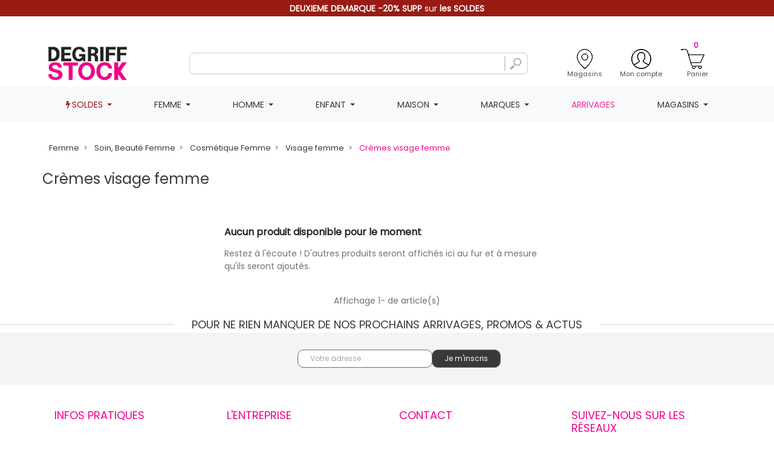

--- FILE ---
content_type: text/html; charset=utf-8
request_url: https://www.degriffstock.com/2526-cremes-visage-femme
body_size: 20049
content:
<!doctype html>
<html lang="fr-FR">

  <head>
    
      
  <meta charset="utf-8">


  <meta http-equiv="x-ua-compatible" content="ie=edge">



  <title>Crèmes visage femme | Degriffstock</title>
  
    <script data-keepinline="true">
    var ajaxGetProductUrl = '//www.degriffstock.com/module/cdc_googletagmanager/async';
    var ajaxShippingEvent = 1;
    var ajaxPaymentEvent = 1;

/* datalayer */
dataLayer = window.dataLayer || [];
    let cdcDatalayer = {"pageCategory":"category","event":null,"ecommerce":{"currency":"EUR"},"google_tag_params":{"ecomm_pagetype":"category","ecomm_category":"Racine/Femme/Soin, Beaute Femme/Cosmetique Femme/Visage femme/Cremes visage femme"}};
    dataLayer.push(cdcDatalayer);

/* call to GTM Tag */
(function(w,d,s,l,i){w[l]=w[l]||[];w[l].push({'gtm.start':
new Date().getTime(),event:'gtm.js'});var f=d.getElementsByTagName(s)[0],
j=d.createElement(s),dl=l!='dataLayer'?'&l='+l:'';j.async=true;j.src=
'https://www.googletagmanager.com/gtm.js?id='+i+dl;f.parentNode.insertBefore(j,f);
})(window,document,'script','dataLayer','GTM-597KC36');

/* async call to avoid cache system for dynamic data */
var cdcgtmreq = new XMLHttpRequest();
cdcgtmreq.onreadystatechange = function() {
    if (cdcgtmreq.readyState == XMLHttpRequest.DONE ) {
        if (cdcgtmreq.status == 200) {
          	var datalayerJs = cdcgtmreq.responseText;
            try {
                var datalayerObj = JSON.parse(datalayerJs);
                dataLayer = dataLayer || [];
                dataLayer.push(datalayerObj);
            } catch(e) {
               console.log("[CDCGTM] error while parsing json");
            }

                    }
        dataLayer.push({
          'event': 'datalayer_ready'
        });
    }
};
cdcgtmreq.open("GET", "//www.degriffstock.com/module/cdc_googletagmanager/async?action=user" /*+ "?" + new Date().getTime()*/, true);
cdcgtmreq.setRequestHeader('X-Requested-With', 'XMLHttpRequest');
cdcgtmreq.send();
</script>
    
  
  <meta name="description" content=" ✔️Livraison Gratuite*">
  <meta name="keywords" content="Crèmes,visage,femme,Marque,Visage,Cosmétique,Femme,Soin,Beauté,Racine">
        <link rel="canonical" href="https://www.degriffstock.com/2526-cremes-visage-femme">
    
      

  
    
  



  <meta name="viewport" content="width=device-width, initial-scale=1">



  <link rel="icon" type="image/vnd.microsoft.icon" href="https://www.degriffstock.com/img/favicon.ico?1758632609">
  <link rel="shortcut icon" type="image/x-icon" href="https://www.degriffstock.com/img/favicon.ico?1758632609">



  <script type="text/javascript">
pcRunDynamicModulesJs = function() {
PliciJpCacheInit();
};</script><script type="text/javascript">


</script>
<script type="text/javascript" src="/modules/arallimg/views/js/script.js"></script>
<script type="text/javascript">
    arAiPath = '/modules/arallimg/';
    arAi.ajaxUrl = 'https://www.degriffstock.com/module/arallimg/product';    arAi.mode = 1;
    arAi.limit = 4;
    arAi.carouselInterval = 1000;
    arAi.skipCover = 0;
    arAi.selector = '.product-miniature';
    arAi.imgSelector = '.img-thumbnail';     arAi.preload = 1;
        arAi.showTutorial = 0;
    arAi.tutorialText = '';
    arAi.mobileMode = 3;
    arAi.isMobile = 0;
    window.addEventListener('load', function(){
            arAi.preloadAll();
            $('body').on('mouseenter', arAi.selector, function(){
            var id = arAi.determineProductId(this);
            arAi.loadImages(this, id, null);
                            $(this).find('.ar-ai-h-segment.active').removeClass('active');
                    });

        $('body').on('click', '.ar-ai-btn-next', function(e){
            e.stopPropagation();
            var el = $(this).closest('.ar-ai-container');
            arAi.next(el);
            return false;
        });

        $('body').on('click', '.ar-ai-btn-prev', function(e){
            e.stopPropagation();
            var el = $(this).closest('.ar-ai-container');
            arAi.prev(el);
            return false;
        });
                    $('body').on('hover', '.ar-ai-h-segment', function(){
                $(this).parent().find('.ar-ai-h-segment.active').removeClass('active');
            });
                $(document).on('as4-After-Set-Results-Contents', function(e, idSearch, context) {
            if (arAi.preload || arAi.isMobile){
                arAi.preloadAll();
            }
        });
    });
    var changeIconColor = (function () {
        var canvas = document.createElement("canvas"), // shared instance
            context = canvas.getContext("2d");

        // set image pixel size and hex color
        color = '';
        canvas.width = 250;
        canvas.height = 176;
        
        function desaturate() {
            var imageData = context.getImageData(0, 0, canvas.width, canvas.height),
                pixels = imageData.data,
                i, l, r, g, b, a, average;

            for (i = 0, l = pixels.length; i < l; i += 4) {
                a = pixels[i + 3];
                if (a === 0) {
                    continue;
                } // skip if pixel is transparent

                r = pixels[i];
                g = pixels[i + 1];
                b = pixels[i + 2];

                average = (r + g + b) / 3 >>> 0; // quick floor
                pixels[i] = pixels[i + 1] = pixels[i + 2] = average;
            }

            context.putImageData(imageData, 0, 0);
        }

        function colorize(color, alpha) {
            context.globalCompositeOperation = "source-atop";
            context.globalAlpha = alpha;
            context.fillStyle = color;
            context.fillRect(0, 0, canvas.width, canvas.height);
            // reset
            context.globalCompositeOperation = "source-over";
            context.globalAlpha = 1.0;
        }

        return function (iconElement, color, alpha) {
            context.clearRect(0, 0, canvas.width, canvas.height);
            context.drawImage(iconElement, 0, 0, canvas.width, canvas.height);
            desaturate();
            colorize(color, alpha);
            return canvas.toDataURL("image/png", 1);
        };
    }());
    window.addEventListener('popstate', function(event) {
        if (arAi.preload || arAi.isMobile){
            arAi.preloadAll();
        }
    });
    window.addEventListener("load", function(event){
                    prestashop.on('updateProductList', function(e){
                if (arAi.preload || arAi.isMobile){
                    arAi.preloadAll();
                }
            });
            });
</script>
<style type="text/css">
            .product-miniature .quick-view{
            z-index: 1;
        }
        .product-miniature:hover .ar-ai-container {
            opacity: 1;
        }
        .product-miniature:hover .ar-ai-container .ar-ai-btn-prev {
            left: 0px;
            opacity: 0.6;
        }
        .product-miniature:hover .ar-ai-container .ar-ai-btn-next {
            right: 0;
            opacity: 0.6;
        }
        .product-miniature .ar-ai-container.ar-ai-mobile-active .ar-ai-btn-prev {
            left: 0px;
            opacity: 0.6;
        }
        .product-miniature .ar-ai-container.ar-ai-mobile-active .ar-ai-btn-next {
            right: 0;
            opacity: 0.6;
        }
        
            .ar-ai-container .ar-ai-h-segment:hover + img{
            opacity: 1;
        }
        .ar-ai-container .ar-ai-h-segment:hover .indicator{
                            background: #FFFFFF;
                    }
                .ar-ai-container .ar-ai-loading {
                    top: auto;
            bottom: 0;
            }
    .ar-ai-main-img,
    .ar-ai-container,
    .ar-ai-container .ar-ai-btn-prev,
    .ar-ai-container .ar-ai-btn-next,
    .ar-ai-container .ar-ai-h-segment .indicator,
    .ar-ai-container img
    {
        transition: 0.1s all;
    }
    .ar-ai-container .ar-ai-h-segment .indicator {
                                    top: auto;
                bottom: 0px;
                        }
    .ar-ai-t .ar-ai-title{
            }
    .ar-ai-container{
                                    }
                @media (max-width: 768px){
            .ar-ai-container{
                display: none !important;
            }
        }
        
</style>

<script defer charset="utf-8" src="https://widgets.rr.skeepers.io/product/206ca0e8-6358-8db4-913e-14377499171e/5a96c983-3df8-4aeb-ad98-4f6c7681c620.js"></script><meta property="og:title" content="Crèmes visage femme | Degriffstock"/>
  <meta property="og:description" content=" ✔️Livraison Gratuite*"/>
<meta property="og:type" content="website"/>
<meta property="og:url" content="https://www.degriffstock.com/2526-cremes-visage-femme"/>
<meta property="og:site_name" content="Degriffstock"/>

  <meta property="og:image" content="https://static2.degriffstock.com/c/2526-category_default/cremes-visage-femme.jpg"/>
<meta name="twitter:card" content="summary_large_image">
<meta property="twitter:title" content="Crèmes visage femme | Degriffstock"/>
  <meta property="twitter:description" content=" ✔️Livraison Gratuite*"/>
<meta property="twitter:site" content="Degriffstock"/>
<meta property="twitter:creator" content="Degriffstock"/>
<meta property="twitter:domain" content="https://www.degriffstock.com/2526-cremes-visage-femme"/>

  <meta property="twitter:image" content="https://static2.degriffstock.com/c/2526-category_default/cremes-visage-femme.jpg"/>
      <meta property="twitter:image:alt" content=" ✔️Livraison Gratuite*"/>
  

      <script type="application/ld+json">
      {
    "@context": "http://schema.org",
    "@type": "BreadcrumbList",
    "itemListElement": [
        {
            "@type": "ListItem",
            "position": 1,
            "name": "Accueil",
            "item": "https://www.degriffstock.com/"
        },
        {
            "@type": "ListItem",
            "position": 2,
            "name": "Femme",
            "item": "https://www.degriffstock.com/1868-femme-destockage-pas-cher"
        },
        {
            "@type": "ListItem",
            "position": 3,
            "name": "Soin, Beauté Femme",
            "item": "https://www.degriffstock.com/727-soin-beaute-femme"
        },
        {
            "@type": "ListItem",
            "position": 4,
            "name": "Cosmétique Femme",
            "item": "https://www.degriffstock.com/1665-cosmetique-femme"
        },
        {
            "@type": "ListItem",
            "position": 5,
            "name": "Visage femme",
            "item": "https://www.degriffstock.com/2522-visage-femme"
        },
        {
            "@type": "ListItem",
            "position": 6,
            "name": "Crèmes visage femme ",
            "item": "https://www.degriffstock.com/2526-cremes-visage-femme"
        }
    ]
}
    </script>
        <script type="application/ld+json">
      {
    "@context": "http://schema.org",
    "@type": "Organization",
    "name": "Degriffstock",
    "url": "https://www.degriffstock.com/",
    "logo": {
        "@type": "ImageObject",
        "url": "https://www.degriffstock.com/img/logo.png"
    },
    "contactPoint": {
        "@type": "ContactPoint",
        "telephone": "0442207842",
        "contactType": "customer service"
    },
    "address": {
        "@type": "PostalAddress",
        "postalCode": "13592",
        "streetAddress": "345 rue Louis Berton",
        "addressLocality": "Aix-en-Provence, France"
    }
}
    </script>
  <!-- START OF DOOFINDER SCRIPT -->
  <script>
    const dfLayerOptions = {
      installationId: "ec283527-be4d-4bf0-a5c7-a699f687ed00",
      zone: "eu1",
      language: "fr",
      currency: "EUR"
    };
    (function (l, a, y, e, r, s) {
      r = l.createElement(a); r.onload = e; r.async = 1; r.src = y;
      s = l.getElementsByTagName(a)[0]; s.parentNode.insertBefore(r, s);
    })(document, 'script', 'https://cdn.doofinder.com/livelayer/1/js/loader.min.js', function () {
      doofinderLoader.load(dfLayerOptions);
    });

    document.addEventListener('doofinder.cart.add', function(event) {

      const checkIfCartItemHasVariation = (cartObject) => {
        return (cartObject.item_id === cartObject.grouping_id) ? false : true;
      }

      /**
      * Returns only ID from string
      */
      const sanitizeVariationID = (variationID) => {
        return variationID.replace(/\D/g, "")
      }

      doofinderManageCart({
        cartURL          : "https://www.degriffstock.com/panier",  //required for prestashop 1.7, in previous versions it will be empty.
        cartToken        : "4b95b7606d9ed2752303c80945ebf03f",
        productID        : checkIfCartItemHasVariation(event.detail) ? event.detail.grouping_id : event.detail.item_id,
        customizationID  : checkIfCartItemHasVariation(event.detail) ? sanitizeVariationID(event.detail.item_id) : 0,   // If there are no combinations, the value will be 0
        cuantity         : event.detail.amount,
      });
    });
  </script>
<!-- END OF DOOFINDER SCRIPT -->
 <!-- kwanko - header 01111111 - MS4yLjMgLSAxLjcuOC43IC0gNy40LjMz --> <script type="text/javascript" src="https://auz.degriffstock.com/js/na/na/u/ee3a9689db.js"></script>
<script type="text/javascript">
    var ets_crosssell_16 =0;
</script><script type="text/javascript">
	var asap_display = 0;
	
		var adod_text_single_date = "Livraison estimée avec ce transporteur le";
		var adod_text_dates = "Livraison estimée avec ce transporteur entre le";
		var adod_text_and = "et le";
	
</script><script type="text/javascript">
// <![CDATA[
    var cc = "category";
    var pv = "1.7.8.7";
    var is_required_label = " is required";
    var action_url = "https://www.degriffstock.com/private?action=CheckFields&ajax=1";
//]]>
</script>

            <script type="text/javascript" src="/js/jquery/jquery-3.4.1.min.js"></script>
            <script type="text/javascript" src="/js/jquery/jquery-migrate-1.2.1.min.js"></script>
            <script type="text/javascript" src="/js/jquery/ui/jquery.ui.core.min.js"></script>
            <script type="text/javascript" src="/js/jquery/ui/jquery.ui.widget.min.js"></script>
            <script type="text/javascript" src="/js/jquery/ui/jquery.ui.mouse.min.js"></script>
            <script type="text/javascript" src="/js/jquery/ui/jquery.ui.slider.min.js"></script>
            <script type="text/javascript" src="/js/jquery/ui/jquery.ui.core.min.js"></script>
            <script type="text/javascript" src="/js/jquery/ui/jquery.ui.datepicker.min.js"></script>
            <script type="text/javascript" src="/js/jquery/ui/i18n/jquery.ui.datepicker-fr.js"></script>
            <script type="text/javascript" src="/js/jquery/plugins/timepicker/jquery-ui-timepicker-addon.js"></script>
            <script type="text/javascript" src="/modules/privateshop/views/js/extrafields/privateshopfields.js"></script>
            <script type="text/javascript" src="/modules/privateshop/views/js/extrafields/validate_privateshopfields.js"></script>
    
            <link rel="stylesheet" type="text/css" href="/js/jquery/ui/themes/base/jquery.ui.theme.css">
            <link rel="stylesheet" type="text/css" href="/js/jquery/ui/themes/base/jquery.ui.slider.css">
            <link rel="stylesheet" type="text/css" href="/js/jquery/ui/themes/base/jquery.ui.core.css">
            <link rel="stylesheet" type="text/css" href="/js/jquery/ui/themes/base/jquery.ui.theme.css">
            <link rel="stylesheet" type="text/css" href="/js/jquery/ui/themes/base/jquery.ui.datepicker.css">
            <link rel="stylesheet" type="text/css" href="/js/jquery/ui/themes/base/jquery.ui.core.css">
            <link rel="stylesheet" type="text/css" href="/js/jquery/plugins/timepicker/jquery-ui-timepicker-addon.css">
            <link rel="stylesheet" type="text/css" href="/modules/privateshop/views/css/privateshopfields.css">
    

<script type="text/javascript">
    var pbc_labels = ['days', 'hours', 'minutes', 'seconds'];
    var pbc_labels_lang = {
        'days': 'jours',
        'hours': 'heures',
        'minutes': 'minutes',
        'seconds': 'secondes'
    };
    var pbc_labels_lang_1 = {
        'days': 'jour',
        'hours': 'heure',
        'minutes': 'minute',
        'seconds': 'seconde'
    };
    var pbc_offer_txt = "L'offre se termine dans:";
    var pbc_psv = 1.7;
    var pbc_ajax_url = "https://www.degriffstock.com/module/pstbannercountdownpro/ajax";
    var pbc_static_token = "4b95b7606d9ed2752303c80945ebf03f";
    var pbc_preview_txt = "Aperçu de la bannière";
</script>

  



      <link rel="preload" as="image" href="https://www.degriffstock.com/img/logo.png">
    
  
  <link
      rel="preload"
      href="https://www.degriffstock.com/themes/pliciwebmain/assets/fonts/Oswald-Regular-2dadd423ec5b945cd62b1c3ddf730de5.woff2"
      as="font"
      crossorigin
    ><link
      rel="preload"
      href="https://www.degriffstock.com/themes/pliciwebmain/assets/fonts/Poppins-Regular-18bb49c0df47ccb9655451e9370c0bdd.woff2"
      as="font"
      crossorigin
    ><link
      rel="preload"
      href="https://www.degriffstock.com/themes/pliciwebmain/assets/fonts/MaterialIcons-Regular-cff684e59ffb052d72cb8d5e49471553.woff2"
      as="font"
      crossorigin
    >




  
  
      <link
      rel="preload"
      href="https://www.degriffstock.com/themes/pliciwebmain/assets/css/theme.css?v=eb6fdc36b281b7d5eabf33396c2683a2"
      as="stylesheet"
    >
  
  <link
    rel="stylesheet"
    href="https://www.degriffstock.com/themes/pliciwebmain/assets/css/theme.css?v=eb6fdc36b281b7d5eabf33396c2683a2"
    type="text/css"
    media="all">
  
  
  <link
    rel="stylesheet"
    href="https://www.degriffstock.com/modules/blockreassurance/views/dist/front.css?v=eb6fdc36b281b7d5eabf33396c2683a2"
    type="text/css"
    media="all">
  
  
  <link
    rel="stylesheet"
    href="https://www.degriffstock.com/modules/nkmgls/views/css/front.css?v=eb6fdc36b281b7d5eabf33396c2683a2"
    type="text/css"
    media="all">
  
  
  <link
    rel="stylesheet"
    href="https://www.degriffstock.com/modules/custombanners/views/css/lib/swiper5.css?v=eb6fdc36b281b7d5eabf33396c2683a2"
    type="text/css"
    media="all">
  
  
  <link
    rel="stylesheet"
    href="https://www.degriffstock.com/modules/custombanners/views/css/front.css?v=eb6fdc36b281b7d5eabf33396c2683a2"
    type="text/css"
    media="all">
  
  
  <link
    rel="stylesheet"
    href="https://www.degriffstock.com/modules/custombanners/views/css/custom.css?v=eb6fdc36b281b7d5eabf33396c2683a2"
    type="text/css"
    media="all">
  
  
  <link
    rel="stylesheet"
    href="https://www.degriffstock.com/modules/paypal/views/css/paypal_fo.css?v=eb6fdc36b281b7d5eabf33396c2683a2"
    type="text/css"
    media="all">
  
  
  <link
    rel="stylesheet"
    href="https://www.degriffstock.com/modules/arallimg/views/css/styles.css?v=eb6fdc36b281b7d5eabf33396c2683a2"
    type="text/css"
    media="all">
  
  
  <link
    rel="stylesheet"
    href="https://www.degriffstock.com/modules/ets_megamenu/views/css/animate.css?v=eb6fdc36b281b7d5eabf33396c2683a2"
    type="text/css"
    media="all">
  
  
  <link
    rel="stylesheet"
    href="https://www.degriffstock.com/modules/netreviews/views/css/category-reloaded.css?v=eb6fdc36b281b7d5eabf33396c2683a2"
    type="text/css"
    media="all">
  
  
  <link
    rel="stylesheet"
    href="https://www.degriffstock.com/modules/ets_crosssell/views/css/slick.css?v=eb6fdc36b281b7d5eabf33396c2683a2"
    type="text/css"
    media="all">
  
  
  <link
    rel="stylesheet"
    href="https://www.degriffstock.com/themes/pliciwebmain/modules/ets_crosssell/views/css/front.css?v=eb6fdc36b281b7d5eabf33396c2683a2"
    type="text/css"
    media="all">
  
  
  <link
    rel="stylesheet"
    href="https://www.degriffstock.com/modules/plici_splio//views/css/front.css?v=eb6fdc36b281b7d5eabf33396c2683a2"
    type="text/css"
    media="all">
  
  
  <link
    rel="stylesheet"
    href="https://www.degriffstock.com/modules/agecontrol//views/css/front.css?v=eb6fdc36b281b7d5eabf33396c2683a2"
    type="text/css"
    media="all">
  
  
  <link
    rel="stylesheet"
    href="https://www.degriffstock.com/modules/productlabelsandstickers/views/css/stickers.css?v=eb6fdc36b281b7d5eabf33396c2683a2"
    type="text/css"
    media="all">
  
  
  <link
    rel="stylesheet"
    href="https://www.degriffstock.com/modules/pstbannercountdownpro/views/css/front.css?v=eb6fdc36b281b7d5eabf33396c2683a2"
    type="text/css"
    media="all">
  
  
  <link
    rel="stylesheet"
    href="https://www.degriffstock.com/modules/pstbannercountdownpro/views/css/grid.css?v=eb6fdc36b281b7d5eabf33396c2683a2"
    type="text/css"
    media="all">
  
  
  <link
    rel="stylesheet"
    href="https://www.degriffstock.com/modules/pstbannercountdownpro/views/css/settings-1767983846.css?v=eb6fdc36b281b7d5eabf33396c2683a2"
    type="text/css"
    media="all">
  
  
  <link
    rel="stylesheet"
    href="https://www.degriffstock.com/modules/pstbannercountdownpro/views/css/themes/5.css?v=eb6fdc36b281b7d5eabf33396c2683a2"
    type="text/css"
    media="all">
  
  
  <link
    rel="stylesheet"
    href="https://www.degriffstock.com/modules/recaptchapro/views/css/front.css?v=eb6fdc36b281b7d5eabf33396c2683a2"
    type="text/css"
    media="all">
  
  
  <link
    rel="stylesheet"
    href="https://www.degriffstock.com/js/jquery/ui/themes/base/minified/jquery-ui.min.css?v=eb6fdc36b281b7d5eabf33396c2683a2"
    type="text/css"
    media="all">
  
  
  <link
    rel="stylesheet"
    href="https://www.degriffstock.com/js/jquery/ui/themes/base/minified/jquery.ui.theme.min.css?v=eb6fdc36b281b7d5eabf33396c2683a2"
    type="text/css"
    media="all">
  
  
  <link
    rel="stylesheet"
    href="/modules/pliciwebmain//views/css/degriffstock.css?v=eb6fdc36b281b7d5eabf33396c2683a2"
    type="text/css"
    media="all">
  
  
  <link
    rel="stylesheet"
    href="https://www.degriffstock.com/js/jquery/plugins/growl/jquery.growl.css?v=eb6fdc36b281b7d5eabf33396c2683a2"
    type="text/css"
    media="all">
  
  
  <link
    rel="stylesheet"
    href="https://www.degriffstock.com/modules/prettyblocks/views/css/utility.css?v=eb6fdc36b281b7d5eabf33396c2683a2"
    type="text/css"
    media="all">
  
  
  <link
    rel="stylesheet"
    href="https://www.degriffstock.com/modules/ets_megamenu/views/css/megamenu.css?v=eb6fdc36b281b7d5eabf33396c2683a2"
    type="text/css"
    media="all">
  
  
  <link
    rel="stylesheet"
    href="https://www.degriffstock.com/modules/ets_megamenu/views/css/fix17.css?v=eb6fdc36b281b7d5eabf33396c2683a2"
    type="text/css"
    media="all">
  
  
  <link
    rel="stylesheet"
    href="https://www.degriffstock.com/modules/ets_megamenu/views/css/cache.css?v=eb6fdc36b281b7d5eabf33396c2683a2"
    type="text/css"
    media="all">
  
  
  <link
    rel="stylesheet"
    href="https://www.degriffstock.com/modules/advanceddateofdelivery/views/css/front_17.css?v=eb6fdc36b281b7d5eabf33396c2683a2"
    type="text/css"
    media="all">
  
  
  <link
    rel="stylesheet"
    href="https://www.degriffstock.com/modules/advanceddateofdelivery/views/css/font-awesome.min.css?v=eb6fdc36b281b7d5eabf33396c2683a2"
    type="text/css"
    media="all">
  
      <link
      rel="preload"
      href="https://www.degriffstock.com/themes/pliciwebmain/assets/css/listing.css?v=eb6fdc36b281b7d5eabf33396c2683a2"
      as="stylesheet"
    >
  
  <link
    rel="stylesheet"
    href="https://www.degriffstock.com/themes/pliciwebmain/assets/css/listing.css?v=eb6fdc36b281b7d5eabf33396c2683a2"
    type="text/css"
    media="all">
  
  
  <link
    rel="stylesheet"
    href="https://www.degriffstock.com/js/jquery/ui/themes/base/jquery.ui.core.css?v=eb6fdc36b281b7d5eabf33396c2683a2"
    type="text/css"
    media="all">
  
  
  <link
    rel="stylesheet"
    href="https://www.degriffstock.com/modules/pm_advancedsearch4/views/css/pm_advancedsearch4-17.css?v=eb6fdc36b281b7d5eabf33396c2683a2"
    type="text/css"
    media="all">
  
  
  <link
    rel="stylesheet"
    href="https://www.degriffstock.com/modules/pm_advancedsearch4/views/css/pm_advancedsearch4_dynamic.css?v=eb6fdc36b281b7d5eabf33396c2683a2"
    type="text/css"
    media="all">
  
  
  <link
    rel="stylesheet"
    href="https://www.degriffstock.com/modules/pm_advancedsearch4/views/css/selectize/selectize.css?v=eb6fdc36b281b7d5eabf33396c2683a2"
    type="text/css"
    media="all">




  
  <script
    type="text/javascript"
    src="https://www.google.com/recaptcha/api.js?hl=fr&v=5d44ee6f2c3f71b73125876103c8f6c4"
    ></script>



  <script type="text/javascript">
        var ASPath = "\/modules\/pm_advancedsearch4\/";
        var ASSearchUrl = "https:\/\/www.degriffstock.com\/module\/pm_advancedsearch4\/advancedsearch4";
        var as4_orderBySalesAsc = "Meilleures ventes en dernier";
        var as4_orderBySalesDesc = "Meilleures ventes en premier";
        var btPixel = {"btnAddToWishlist":"button.wishlist-button-add","btnOrder":"button[name=\"confirm-addresses\"]","tagContent":{"sPixel":"940595686800464","aDynTags":{"content_type":{"label":"content_type","value":"product"},"content_ids":{"label":"content_ids","value":"[]"},"value":{"label":"value","value":null},"content_name":{"label":"content_name","value":"Cr\u00e8mes visage femme "},"content_category":{"label":"content_category","value":"Femme > Soin, Beaut\u00e9 Femme > Cosm\u00e9tique Femme > Visage femme > Cr\u00e8mes visage femme "}},"sCR":"\n","aTrackingType":{"label":"tracking_type","value":"ViewCategory"},"sJsObjName":"oPixelFacebook"},"pixel_id":"940595686800464","bUseConsent":"1","iConsentConsentLvl":0,"bConsentHtmlElement":".sc-fubCzh hpeeYg","bConsentHtmlElementSecond":"","bUseAxeption":"1","token":"4b95b7606d9ed2752303c80945ebf03f","ajaxUrl":"https:\/\/www.degriffstock.com\/module\/facebookproductad\/ajax","external_id":0,"useAdvancedMatching":true,"advancedMatchingData":false,"eventId":9869,"fbdaSeparator":"v","pixelCurrency":"EUR","comboExport":"0","prefix":"","prefixLang":"FR","useConversionApi":"1","useApiForPageView":"1"};
        var cb_isDesktop = 1;
        var check_bellow = "Veuillez v\u00e9rifier ci-dessous:";
        var listDisplayAjaxUrl = "https:\/\/www.degriffstock.com\/module\/is_themecore\/ajaxTheme";
        var p_version = "1.7";
        var plici_ajax_url = "https:\/\/www.degriffstock.com\/module\/pliciwebmain\/ajax";
        var prestashop = {"cart":{"products":[],"totals":{"total":{"type":"total","label":"Total","amount":0,"value":"0,00\u00a0\u20ac"},"total_including_tax":{"type":"total","label":"Total TTC","amount":0,"value":"0,00\u00a0\u20ac"},"total_excluding_tax":{"type":"total","label":"Total HT :","amount":0,"value":"0,00\u00a0\u20ac"}},"subtotals":{"products":{"type":"products","label":"Sous-total","amount":0,"value":"0,00\u00a0\u20ac"},"discounts":null,"shipping":{"type":"shipping","label":"Livraison","amount":0,"value":""},"tax":null},"products_count":0,"summary_string":"0 articles","vouchers":{"allowed":1,"added":[]},"discounts":[],"minimalPurchase":0,"minimalPurchaseRequired":""},"currency":{"id":1,"name":"Euro","iso_code":"EUR","iso_code_num":"978","sign":"\u20ac"},"customer":{"lastname":"","firstname":"","email":"","birthday":"0000-00-00","newsletter":"0","newsletter_date_add":"0000-00-00 00:00:00","optin":"0","website":null,"company":null,"siret":null,"ape":null,"is_logged":false,"gender":{"type":null,"name":null},"addresses":[]},"language":{"name":"Fran\u00e7ais (French)","iso_code":"fr","locale":"fr-FR","language_code":"fr","is_rtl":"0","date_format_lite":"d\/m\/Y","date_format_full":"d\/m\/Y H:i:s","id":1},"page":{"title":"","canonical":"https:\/\/www.degriffstock.com\/2526-cremes-visage-femme","meta":{"title":"Cr\u00e8mes visage femme | Degriffstock","description":" \u2714\ufe0fLivraison Gratuite*","keywords":"Cr\u00e8mes,visage,femme,Marque,Visage,Cosm\u00e9tique,Femme,Soin,Beaut\u00e9,Racine","robots":"index"},"page_name":"category","body_classes":{"lang-fr":true,"lang-rtl":false,"country-FR":true,"currency-EUR":true,"layout-left-column":true,"page-category":true,"tax-display-enabled":true,"category-id-2526":true,"category-Cr\u00e8mes visage femme ":true,"category-id-parent-2522":true,"category-depth-level-6":true},"admin_notifications":[]},"shop":{"name":"Degriffstock","logo":"https:\/\/www.degriffstock.com\/img\/logo.png","stores_icon":"https:\/\/www.degriffstock.com\/img\/logo_stores.png","favicon":"https:\/\/www.degriffstock.com\/img\/favicon.ico"},"urls":{"base_url":"https:\/\/www.degriffstock.com\/","current_url":"https:\/\/www.degriffstock.com\/2526-cremes-visage-femme","shop_domain_url":"https:\/\/www.degriffstock.com","img_ps_url":"https:\/\/www.degriffstock.com\/img\/","img_cat_url":"https:\/\/www.degriffstock.com\/img\/c\/","img_lang_url":"https:\/\/www.degriffstock.com\/img\/l\/","img_prod_url":"https:\/\/www.degriffstock.com\/img\/p\/","img_manu_url":"https:\/\/www.degriffstock.com\/img\/m\/","img_sup_url":"https:\/\/www.degriffstock.com\/img\/su\/","img_ship_url":"https:\/\/www.degriffstock.com\/img\/s\/","img_store_url":"https:\/\/www.degriffstock.com\/img\/st\/","img_col_url":"https:\/\/www.degriffstock.com\/img\/co\/","img_url":"https:\/\/www.degriffstock.com\/themes\/pliciwebmain\/assets\/img\/","css_url":"https:\/\/www.degriffstock.com\/themes\/pliciwebmain\/assets\/css\/","js_url":"https:\/\/www.degriffstock.com\/themes\/pliciwebmain\/assets\/js\/","pic_url":"https:\/\/www.degriffstock.com\/upload\/","pages":{"address":"https:\/\/www.degriffstock.com\/adresse","addresses":"https:\/\/www.degriffstock.com\/adresses","authentication":"https:\/\/www.degriffstock.com\/connexion","cart":"https:\/\/www.degriffstock.com\/panier","category":"https:\/\/www.degriffstock.com\/index.php?controller=category","cms":"https:\/\/www.degriffstock.com\/index.php?controller=cms","contact":"https:\/\/www.degriffstock.com\/nous-contacter","discount":"https:\/\/www.degriffstock.com\/reduction","guest_tracking":"https:\/\/www.degriffstock.com\/suivi-commande-invite","history":"https:\/\/www.degriffstock.com\/historique-commandes","identity":"https:\/\/www.degriffstock.com\/identite","index":"https:\/\/www.degriffstock.com\/","my_account":"https:\/\/www.degriffstock.com\/mon-compte","order_confirmation":"https:\/\/www.degriffstock.com\/confirmation-commande","order_detail":"https:\/\/www.degriffstock.com\/index.php?controller=order-detail","order_follow":"https:\/\/www.degriffstock.com\/suivi-commande","order":"https:\/\/www.degriffstock.com\/commande","order_return":"https:\/\/www.degriffstock.com\/index.php?controller=order-return","order_slip":"https:\/\/www.degriffstock.com\/avoirs","pagenotfound":"https:\/\/www.degriffstock.com\/page-introuvable","password":"https:\/\/www.degriffstock.com\/recuperation-mot-de-passe","pdf_invoice":"https:\/\/www.degriffstock.com\/index.php?controller=pdf-invoice","pdf_order_return":"https:\/\/www.degriffstock.com\/index.php?controller=pdf-order-return","pdf_order_slip":"https:\/\/www.degriffstock.com\/index.php?controller=pdf-order-slip","prices_drop":"https:\/\/www.degriffstock.com\/promotions","product":"https:\/\/www.degriffstock.com\/index.php?controller=product","search":"https:\/\/www.degriffstock.com\/recherche","sitemap":"https:\/\/www.degriffstock.com\/plan-site","stores":"https:\/\/www.degriffstock.com\/magasins","supplier":"https:\/\/www.degriffstock.com\/fournisseur","register":"https:\/\/www.degriffstock.com\/connexion?create_account=1","order_login":"https:\/\/www.degriffstock.com\/commande?login=1"},"alternative_langs":[],"theme_assets":"\/themes\/pliciwebmain\/assets\/","actions":{"logout":"https:\/\/www.degriffstock.com\/?mylogout="},"no_picture_image":{"bySize":{"small_default":{"url":"https:\/\/static2.degriffstock.com\/img\/p\/fr-default-small_default.jpg","width":98,"height":98},"cart_default":{"url":"https:\/\/static3.degriffstock.com\/img\/p\/fr-default-cart_default.jpg","width":125,"height":125},"home_default":{"url":"https:\/\/static2.degriffstock.com\/img\/p\/fr-default-home_default.jpg","width":250,"height":250},"medium_default":{"url":"https:\/\/static1.degriffstock.com\/img\/p\/fr-default-medium_default.jpg","width":452,"height":452},"large_default":{"url":"https:\/\/static3.degriffstock.com\/img\/p\/fr-default-large_default.jpg","width":800,"height":800}},"small":{"url":"https:\/\/static2.degriffstock.com\/img\/p\/fr-default-small_default.jpg","width":98,"height":98},"medium":{"url":"https:\/\/static2.degriffstock.com\/img\/p\/fr-default-home_default.jpg","width":250,"height":250},"large":{"url":"https:\/\/static3.degriffstock.com\/img\/p\/fr-default-large_default.jpg","width":800,"height":800},"legend":""}},"configuration":{"display_taxes_label":true,"display_prices_tax_incl":true,"is_catalog":false,"show_prices":true,"opt_in":{"partner":false},"quantity_discount":{"type":"discount","label":"Remise sur prix unitaire"},"voucher_enabled":1,"return_enabled":1},"field_required":[],"breadcrumb":{"links":[{"title":"Femme","url":"https:\/\/www.degriffstock.com\/1868-femme-destockage-pas-cher"},{"title":"Soin, Beaut\u00e9 Femme","url":"https:\/\/www.degriffstock.com\/727-soin-beaute-femme"},{"title":"Cosm\u00e9tique Femme","url":"https:\/\/www.degriffstock.com\/1665-cosmetique-femme"},{"title":"Visage femme","url":"https:\/\/www.degriffstock.com\/2522-visage-femme"},{"title":"Cr\u00e8mes visage femme ","url":"https:\/\/www.degriffstock.com\/2526-cremes-visage-femme"}],"count":5},"link":{"protocol_link":"https:\/\/","protocol_content":"https:\/\/"},"time":1768454474,"static_token":"4b95b7606d9ed2752303c80945ebf03f","token":"4fb88c8dae51fa663d7ac6bf37a37e2c","debug":false,"modules":{"prettyblocks":{"theme_settings":[],"id_shop":1},"pliciwebmain":{"pickupAmountForFree":100,"pliciPageType":"category"}}};
        var prestashopFacebookAjaxController = "https:\/\/www.degriffstock.com\/module\/ps_facebook\/Ajax";
        var psemailsubscription_subscription = "https:\/\/www.degriffstock.com\/module\/ps_emailsubscription\/subscription";
        var psr_icon_color = "#F19D76";
        var re_size = "normal";
        var re_theme = "light";
        var re_version = "1";
        var site_key = "6LfKwJ8UAAAAAJQuTOW8f520oW5ccUM1E5PR6F9e";
        var there_is1 = "Il y a 1 erreur";
        var validate_first = "Je ne suis pas un robot, puis cliquez \u00e0 nouveau sur vous abonner";
        var whitelist_m = "";
        var whitelisted = false;
        var wrong_captcha = "Captcha faux.";
      </script>



    
  </head>

  <body id="category" class="lang-fr country-fr currency-eur layout-left-column page-category tax-display-enabled category-id-2526 category-cremes-visage-femme- category-id-parent-2522 category-depth-level-6">

    
      <!-- Google Tag Manager (noscript) -->
<noscript><iframe src="https://www.googletagmanager.com/ns.html?id=GTM-597KC36"
height="0" width="0" style="display:none;visibility:hidden"></iframe></noscript>
<!-- End Google Tag Manager (noscript) -->

    

    <main class="l-main">
      
              

      <header id="header" class="l-header">
        
           
  <div class="header-banner">
        <div class="pstb-wrp  ">
        <div class="row pstb-container">
            <div class="pbc-countdown-col col-md-12 col-lg-12 col-xs-12   "><div id="pstBannerCountdown-39"class="pstBannerCountdownItem pbc-id-39"style=" background-color: rgb(153, 27, 19);"><div class="container"><a class="pst-banner-link" href="https://www.degriffstock.com/2216-promos"><div class="row row-aligned"><div class="pbc-countdown-col  col-sm-12 col-md-12 col-lg-12 col-xs-12 pbc-block-valign-center pbc-block-xs-valign-top pbc-block-align-center pbc-block-xs-align-center"><div style="margin: 5px 0px 5px 0px;"><p><span style="color:#ffffff;"><strong><span style="font-size:14px;"><span style="font-family:Poppins, sans-serif;text-align:center;">DEUXIEME DEMARQUE -20% SUPP </span></span></strong><span style="font-size:14px;"><span style="font-family:Poppins, sans-serif;text-align:center;">sur</span></span><strong><span style="font-size:14px;"><span style="font-family:Poppins, sans-serif;text-align:center;"> les SOLDES</span></span></strong></span></p>                                         </div></div></div></a></div></div></div>        </div>
    </div>

  </div>




  <div class="header-top">
    <div class="container">

       <div class="row header-top__row">

               <div id="_mobile_menu" class="col-2">
        </div>
        <div id="_mobile_store" class="col-1 flex-grow-0 header-top__block header-top__block--stores mobile">
        </div>
        <div class="col-4 col-md-2 header-top__block header-top__block--logo">
          <a href="https://www.degriffstock.com/">
                          <img loading="lazy" src="https://www.degriffstock.com/img/logo.png"
                  width="130"
                  height="56"
                                class="logo img-fluid"
                alt="Degriffstock logo">
                      </a>
        </div>

        <div class="header-top__block header-top__block--search col">

	<div id="_desktop_search_from" class="d-none d-md-block">
		<form class="search-form js-search-form" data-search-controller-url="https://www.degriffstock.com/module/is_searchbar/ajaxSearch" method="get" action="//www.degriffstock.com/recherche">
			<div class="search-form__form-group">
				<input type="hidden" name="controller" value="search">
				<input class="js-search-input search-form__input form-control" type="text" name="s" value="">
				<button type="submit" class="search-form__btn btn col-1" onClick="return false;">
					<img loading="lazy" class="search_icon" src="/themes/pliciwebmain/modules/is_searchbar/img/icon/search_picto.png"/>
				</button>
			</div>
		</form>
	</div>

</div>
<div id="_desktop_store" class="col-1 flex-grow-0 header-top__block header-top__block--stores">
  <a
    class="header-top__link"
    rel="nofollow"
    href="https://magasin.degriffstock.com/search"
    title="Voir nos magasins">
    <div class="header-top__icon-container">
      <img loading="lazy" class="header-top__icon icon" src="/modules/pliciwebmain/img/icons/stores_picto.png"/>
    </div>
    <span class="header-top__title">Magasins</span>
  </a>
</div> 
<div class="col col-1 flex-grow-0 header-top__block header-top__block--user">
  <a
    class="header-top__link"
    rel="nofollow"
    href="https://www.degriffstock.com/mon-compte"
          title="Identifiez-vous"
      >
    <div class="header-top__icon-container">
      <img loading="lazy" class="icon" src="/themes/pliciwebmain/modules/ps_customersignin/img/icon/customer_picto.png" /> 
    </div>
      <span class="header-top__title customer-name-menu-title customer-name-not-logged">
          Mon compte
        </span>
  </a>
</div>
<div class="header-top__block header-top__block--cart col flex-grow-0 col-2 col-md-1 ">
  <div class="blockcart cart-preview dropdown" data-refresh-url="//www.degriffstock.com/module/is_shoppingcart/ajax">
    <a href="#" role="button" id="cartDropdown" data-toggle="dropdown" aria-haspopup="true" aria-expanded="false" class="header-top__link">
      <div class="header-top__icon-container">
        <img loading="lazy" class="icon" src="/themes/pliciwebmain/modules/is_shoppingcart/img/icon/shopping-cart_picto.png" />
        <span class="header-top__badge ">
          0
        </span>
      </div>
      <span class="header-top__title">
        Panier
      </span>
    </a>
    <div class="dropdown-menu blockcart__dropdown cart-dropdown dropdown-menu-right" aria-labelledby="cartDropdown">
      <div class="cart-dropdown__content keep-open js-cart__card-body cart__card-body">
        <div class="cart-loader"><div class="spinner-border text-primary" role="status"><span class="sr-only">Loading...</span></div></div>
        <div class="cart-dropdown__title d-flex align-items-center pb-3">
          <p class="h5 mb-0 mr-2">
            Votre panier
          </p>
          <span class="cart-dropdown__close dropdown-close ml-auto cursor-pointer">
            ×
          </span>
        </div>
                  <div class="alert alert-warning">
            Votre panier est malheureusement vide
          </div>
              </div>
    </div>
  </div>
</div>

      </div>

    </div>
  </div>
  <div id="_mobile_search_from" class="container">
  </div>
  <div id="_desktop_menu">
        <div class="ets_mm_megamenu 
        layout_layout1 
         show_icon_in_mobile 
          
        transition_fade   
        transition_floating 
         
        sticky_enabled 
         
        ets-dir-ltr        hook-custom        single_layout         disable_sticky_mobile         "
        data-bggray="bg_gray"
        >
        <div class="ets_mm_megamenu_content">
            <div class="container">
                <div class="ets_mm_megamenu_content_content">
                    <div class="ybc-menu-toggle ybc-menu-btn closed">
                        <span class="ybc-menu-button-toggle_icon">
                            <i class="icon-bar"></i>
                            <i class="icon-bar"></i>
                            <i class="icon-bar"></i>
                        </span>
                    </div>
                        <ul class="mm_menus_ul  ">
        <li class="close_menu">
            <div class="pull-left">
                <span class="mm_menus_back">
                    <i class="icon-bar"></i>
                    <i class="icon-bar"></i>
                    <i class="icon-bar"></i>
                </span>
                Menu
            </div>
            <div class="pull-right">
                <span class="mm_menus_back_icon"></span>
                Retour
            </div>
        </li>
                    <li class="mm_menus_li plici-menu_col bg-none mm_sub_align_full mm_has_sub hover "
                >
                <a class="ets_mm_url"                         href="https://www.degriffstock.com/2216-promos"
                        style="font-size:16px;">
                    <span class="mm_menu_content_title" style="background-color:; color:#9c1418;">
                                                    <i class="fa fa-bolt"></i>
                                                SOLDES
                        <span class="mm_arrow"></span>                                            </span>
                </a>
                                                    <span class="arrow closed"></span>                                            <ul class="mm_columns_ul"
                            style=" width:100%; font-size:14px;">
                                                            <li class="mm_columns_li column_size_4  mm_has_sub">
                                                                            <ul class="mm_blocks_ul">
                                                                                            <li data-id-block="144" class="mm_blocks_li">
                                                        
    <div class="ets_mm_block mm_block_type_html ">
        <span class="h4"  style="font-size:16px"><a href="https://www.degriffstock.com/3130-promos-femme"  style="font-size:16px">SOLDES FEMME</a></span>
        <div class="ets_mm_block_content">        
                            <div  class="ets_mm_block mm_block_type_category" >
<div class="ets_mm_block_content">
<ul class="ets_mm_categories">
<li><a href="https://www.degriffstock.com/s/166/promos-vetements-femme">Vêtements</a></li>
<li><a href="https://www.degriffstock.com/s/167/promos-chaussures-femme">Chaussures</a></li>


</ul>
</div>
</div>
                    </div>
    </div>
    <div class="clearfix"></div>

                                                </li>
                                                                                            <li data-id-block="145" class="mm_blocks_li">
                                                        
    <div class="ets_mm_block mm_block_type_html ">
        <span class="h4"  style="font-size:16px"><a href="https://www.degriffstock.com/3131-promos-homme"  style="font-size:16px">SOLDES  HOMME</a></span>
        <div class="ets_mm_block_content">        
                            <div  class="ets_mm_block mm_block_type_category" >
<div class="ets_mm_block_content">
<ul class="ets_mm_categories">
<li><a href="https://www.degriffstock.com/s/168/promos-vetements-homme">Vêtements</a></li>
<li><a href="https://www.degriffstock.com/s/169/promos-chaussures-homme">Chaussures</a></li>
</ul>
</div>
</div>
                    </div>
    </div>
    <div class="clearfix"></div>

                                                </li>
                                                                                    </ul>
                                                                    </li>
                                                            <li class="mm_columns_li column_size_4  mm_has_sub">
                                                                            <ul class="mm_blocks_ul">
                                                                                            <li data-id-block="192" class="mm_blocks_li">
                                                        
    <div class="ets_mm_block mm_block_type_html ">
        <span class="h4"  style="font-size:16px"><a href="https://www.degriffstock.com/3132-promos-enfant"  style="font-size:16px">SOLDES ENFANT</a></span>
        <div class="ets_mm_block_content">        
                            <div  class="ets_mm_block mm_block_type_category" >
<div class="ets_mm_block_content">
<ul class="ets_mm_categories">
<li><a href="https://www.degriffstock.com/3132-promos-enfant">Vêtements</a></li>
<li><a href="https://www.degriffstock.com/2882-promos-chaussures/s-10/genre-enfant">Chaussures</a></li>


</ul>
</div>
</div>
                    </div>
    </div>
    <div class="clearfix"></div>

                                                </li>
                                                                                            <li data-id-block="255" class="mm_blocks_li">
                                                        
    <div class="ets_mm_block mm_block_type_html ">
        <span class="h4"  style="font-size:16px"><a href="https://www.degriffstock.com/3202-soldes-maison"  style="font-size:16px">SOLDES MAISON</a></span>
        <div class="ets_mm_block_content">        
                            <div  class="ets_mm_block mm_block_type_category" >
<div class="ets_mm_block_content">
<ul class="ets_mm_categories">



</ul>
</div>
</div>
                    </div>
    </div>
    <div class="clearfix"></div>

                                                </li>
                                                                                            <li data-id-block="256" class="mm_blocks_li">
                                                        
    <div class="ets_mm_block mm_block_type_html ">
        <span class="h4"  style="font-size:16px"><a href="https://www.degriffstock.com/3242-soldes-maroquinerie"  style="font-size:16px">SOLDES MAROQUINERIE</a></span>
        <div class="ets_mm_block_content">        
                            <div  class="ets_mm_block mm_block_type_category" >
<div class="ets_mm_block_content">
<ul class="ets_mm_categories">



</ul>
</div>
</div>
                    </div>
    </div>
    <div class="clearfix"></div>

                                                </li>
                                                                                    </ul>
                                                                    </li>
                                                            <li class="mm_columns_li column_size_4  ">
                                                                    </li>
                                                    </ul>
                                                </li>
                    <li class="mm_menus_li plici-menu_col mm_sub_align_full mm_has_sub hover "
                >
                <a class="ets_mm_url"                         href="https://www.degriffstock.com/1868-femme-destockage-pas-cher"
                        style="font-size:16px;">
                    <span class="mm_menu_content_title" style=" ">
                                                FEMME
                        <span class="mm_arrow"></span>                                            </span>
                </a>
                                                    <span class="arrow closed"></span>                                            <ul class="mm_columns_ul"
                            style=" width:100%; font-size:14px;">
                                                            <li class="mm_columns_li column_size_3  mm_has_sub">
                                                                            <ul class="mm_blocks_ul">
                                                                                            <li data-id-block="188" class="mm_blocks_li">
                                                        
    <div class="ets_mm_block mm_block_type_html ">
        <span class="h4"  style="font-size:16px"><a href="https://www.degriffstock.com/244-vetements-femme"  style="font-size:16px">VÊTEMENTS FEMME</a></span>
        <div class="ets_mm_block_content">        
                            <div  class="ets_mm_block mm_block_type_category" >
<div class="ets_mm_block_content">
<ul class="ets_mm_categories">
<li><a href="https://www.degriffstock.com/263-tee-shirt-femme">Tee shirt</a></li>
<li><a href="https://www.degriffstock.com/265-haut-tee-shirt-chemise-femme-marque-destockage-pas-cher">Haut, chemise</a></li>
<li><a href="https://www.degriffstock.com/264-pull-gilet-sweat-femme">Pull, Gilet, Sweat</a></li>
<li><a href="https://www.degriffstock.com/1871-veste-blouson-manteau-femme-destockage-pas-cher
">Veste, Doudoune, Manteau</a></li>
<li><a href="https://www.degriffstock.com/2272-jupe-robe-femme-marque-destockage-pas-cher">Jupe, Robe</a></li>
<li><a href="https://www.degriffstock.com/266-jean-femme">Jean</a></li>
<li><a href="https://www.degriffstock.com/1869-pantalon-femme">Pantalon</a></li>

<li><a href="https://www.degriffstock.com/2371-combinaison-femme">Combinaison</a></li>
<li><a href="https://www.degriffstock.com/1911-short-bermuda-femme">Short, Bermuda</a></li>
<li><a href="https://www.degriffstock.com/1371-maillots-de-bain-femme">Maillot de bain</a></li>






</ul>
</div>
</div>
                    </div>
    </div>
    <div class="clearfix"></div>

                                                </li>
                                                                                            <li data-id-block="239" class="mm_blocks_li">
                                                        
    <div class="ets_mm_block mm_block_type_html ">
        <span class="h4"  style="font-size:16px"><a href="https://www.degriffstock.com/3186-sportswear-femme"  style="font-size:16px">VETEMENTS DE SPORTS FEMME</a></span>
        <div class="ets_mm_block_content">        
                            <div  class="ets_mm_block mm_block_type_category" >
                    </div>
    </div>
    <div class="clearfix"></div>

                                                </li>
                                                                                    </ul>
                                                                    </li>
                                                            <li class="mm_columns_li column_size_3  mm_has_sub">
                                                                            <ul class="mm_blocks_ul">
                                                                                            <li data-id-block="89" class="mm_blocks_li">
                                                        
    <div class="ets_mm_block mm_block_type_html ">
        <span class="h4"  style="font-size:16px"><a href="https://www.degriffstock.com/249-chaussures-femme"  style="font-size:16px">Chaussures Femme</a></span>
        <div class="ets_mm_block_content">        
                            <div  class="ets_mm_block mm_block_type_category" >
<div class="ets_mm_block_content">
<ul class="ets_mm_categories">
<li><a href="https://www.degriffstock.com/296-boots-bottines">Boots, Bottines</a></li>
<li><a href="https://www.degriffstock.com/295-baskets-sneakers">Baskets, Sneakers</a></li>
<li><a href="https://www.degriffstock.com/2806-derbies-mocassins">Derbies, Mocassins</a></li>
<li><a href="https://www.degriffstock.com/1895-ballerines-slippers">Ballerines, Slippers</a></li>
<li><a href="https://www.degriffstock.com/2164-chaussons">Chaussons</a></li>
<li><a href="https://www.degriffstock.com/294-sandales">Sandales</a></li>
<li><a href="https://www.degriffstock.com/2818-tongs-mules">Tongs, Mules</a></li>













</ul>
</div>
</div>
                    </div>
    </div>
    <div class="clearfix"></div>

                                                </li>
                                                                                            <li data-id-block="90" class="mm_blocks_li">
                                                        
    <div class="ets_mm_block mm_block_type_html ">
        <span class="h4"  style="font-size:16px"><a href="https://www.degriffstock.com/2517-maroquinerie-femme"  style="font-size:16px">Maroquinerie femme</a></span>
        <div class="ets_mm_block_content">        
                            <div  class="ets_mm_block mm_block_type_category" >
<div class="ets_mm_block_content">
<ul class="ets_mm_categories">
<li><a href="https://www.degriffstock.com/241-sac-femme">Sac</a></li>
<li><a href="https://www.degriffstock.com/1876-ceintures-femme">Ceinture</a></li>
<li><a href="https://www.degriffstock.com/258-valises-bagagerie">Bagagerie et valises</a></li>
</ul>
</div>
</div>
                    </div>
    </div>
    <div class="clearfix"></div>

                                                </li>
                                                                                            <li data-id-block="92" class="mm_blocks_li">
                                                        
    <div class="ets_mm_block mm_block_type_html ">
        <span class="h4"  style="font-size:16px"><a href="https://www.degriffstock.com/727-soin-beaute-femme"  style="font-size:16px">Soin, beauté femme</a></span>
        <div class="ets_mm_block_content">        
                            <div  class="ets_mm_block mm_block_type_category" >
<div class="ets_mm_block_content">
<ul class="ets_mm_categories">
<li><a href="https://www.degriffstock.com/1343-parfum-femme">Parfum</a></li>
<li><a href="https://www.degriffstock.com/1665-cosmetique-femme">Cosmétique</a></li>
</ul>
</div>
</div>
                    </div>
    </div>
    <div class="clearfix"></div>

                                                </li>
                                                                                    </ul>
                                                                    </li>
                                                            <li class="mm_columns_li column_size_3  mm_has_sub">
                                                                            <ul class="mm_blocks_ul">
                                                                                            <li data-id-block="91" class="mm_blocks_li">
                                                        
    <div class="ets_mm_block mm_block_type_html ">
        <span class="h4"  style="font-size:16px"><a href="https://www.degriffstock.com/257-accessoires-femme"  style="font-size:16px">accessoires femme</a></span>
        <div class="ets_mm_block_content">        
                            <div  class="ets_mm_block mm_block_type_category" >
<div class="ets_mm_block_content">
<ul class="ets_mm_categories">


<li><a href="https://www.degriffstock.com/2192-chapeaux-femme">Casquette, Chapeau, Bonnet</a></li>
<li><a href="https://www.degriffstock.com/1873-echarpes-femme">Écharpe, Foulard</a></li>
<li><a href="https://www.degriffstock.com/2191-gants-femme">Gants</a></li>


</ul>
</div>
</div>
                    </div>
    </div>
    <div class="clearfix"></div>

                                                </li>
                                                                                            <li data-id-block="93" class="mm_blocks_li">
                                                        
    <div class="ets_mm_block mm_block_type_html ">
        <span class="h4"  style="font-size:16px"><a href="https://www.degriffstock.com/247-sous-vetements-femme"  style="font-size:16px">Sous-vêtements femme</a></span>
        <div class="ets_mm_block_content">        
                            <div  class="ets_mm_block mm_block_type_category" >
<div class="ets_mm_block_content">
<ul class="ets_mm_categories">
<li><a href="https://www.degriffstock.com/2302-lingerie
">Lingerie</a></li>
<li><a href="https://www.degriffstock.com/289-chaussettes">Chaussettes</a></li>
<li><a href="https://www.degriffstock.com/1851-lingerie-de-nuit">Lingerie de nuit</a></li>
<li><a href="https://www.degriffstock.com/2201-collant-bas">Collant, Bas</a></li>
</ul>
</div>
</div>
                    </div>
    </div>
    <div class="clearfix"></div>

                                                </li>
                                                                                    </ul>
                                                                    </li>
                                                            <li class="mm_columns_li column_size_3  mm_has_sub">
                                                                            <ul class="mm_blocks_ul">
                                                                                            <li data-id-block="264" class="mm_blocks_li">
                                                        
    <div class="ets_mm_block mm_block_type_image mm_hide_title">
        <span class="h4"  style="font-size:16px"><a href="https://www.degriffstock.com/private-access/private_login?back=https%253A%252F%252Fwww.degriffstock.com%252F3033-degriff-secret"  style="font-size:16px">DEGRIFFSECRET</a></span>
        <div class="ets_mm_block_content">        
                            <a href="https://www.degriffstock.com/private-access/private_login?back=https%253A%252F%252Fwww.degriffstock.com%252F3033-degriff-secret">                    <span class="mm_img_content">
                        <img loading="lazy" src="/img/ets_megamenu/1bis.jpg" alt="DEGRIFFSECRET" />
                    </span>
                </a>                    </div>
    </div>
    <div class="clearfix"></div>

                                                </li>
                                                                                            <li data-id-block="273" class="mm_blocks_li">
                                                        
    <div class="ets_mm_block mm_block_type_image mm_hide_title">
        <span class="h4"  style="font-size:16px"><a href="https://www.degriffstock.com/marques/1584-elwin"  style="font-size:16px">Elwin</a></span>
        <div class="ets_mm_block_content">        
                            <a href="https://www.degriffstock.com/marques/1584-elwin">                    <span class="mm_img_content">
                        <img loading="lazy" src="/img/ets_megamenu/elwin.jpg" alt="Elwin" />
                    </span>
                </a>                    </div>
    </div>
    <div class="clearfix"></div>

                                                </li>
                                                                                    </ul>
                                                                    </li>
                                                    </ul>
                                                </li>
                    <li class="mm_menus_li plici-menu_col mm_sub_align_full mm_has_sub hover "
                >
                <a class="ets_mm_url"                         href="https://www.degriffstock.com/1857-homme-destockage-pas-cher"
                        style="font-size:16px;">
                    <span class="mm_menu_content_title" style=" ">
                                                HOMME
                        <span class="mm_arrow"></span>                                            </span>
                </a>
                                                    <span class="arrow closed"></span>                                            <ul class="mm_columns_ul"
                            style=" width:100%; font-size:14px;">
                                                            <li class="mm_columns_li column_size_3  mm_has_sub">
                                                                            <ul class="mm_blocks_ul">
                                                                                            <li data-id-block="97" class="mm_blocks_li">
                                                        
    <div class="ets_mm_block mm_block_type_html ">
        <span class="h4"  style="font-size:16px"><a href="https://www.degriffstock.com/243-vetements-homme"  style="font-size:16px">vêtements homme</a></span>
        <div class="ets_mm_block_content">        
                            <div  class="ets_mm_block mm_block_type_category" >
<div class="ets_mm_block_content">
<ul class="ets_mm_categories">
<li><a href="https://www.degriffstock.com/272-tee-shirt-homme-marque-destockage-pas-cher">Tee shirt</a></li>
<li><a href="https://www.degriffstock.com/2204-polo-homme-marque-destockage-pas-cher">Polo</a></li>
<li><a href="https://www.degriffstock.com/274-chemise-homme-marque-destockage-pas-cher">Chemise</a></li>
<li><a href="https://www.degriffstock.com/273-pull-gilet-sweat-homme">Pull, Gilet, Sweat</a></li>
<li><a href="https://www.degriffstock.com/1859-veste-doudoune-manteau-homme
">Veste, Doudoune, Manteau</a></li>
<li><a href="https://www.degriffstock.com/276-jean-homme-marque-destockage-pas-cher">Jean</a></li>
<li><a href="https://www.degriffstock.com/1858-pantalon-homme">Pantalon</a></li>
<li><a href="https://www.degriffstock.com/817-short-bermuda-homme">Short, Bermuda</a></li>
<li><a href="https://www.degriffstock.com/2328-maillot-de-bain-homme">Maillot de bain</a></li>




</ul>
</div>
</div>
                    </div>
    </div>
    <div class="clearfix"></div>

                                                </li>
                                                                                            <li data-id-block="191" class="mm_blocks_li">
                                                        
    <div class="ets_mm_block mm_block_type_html ">
        <span class="h4"  style="font-size:16px"><a href="https://www.degriffstock.com/3187-sportswear-homme"  style="font-size:16px">VETEMENTS DE SPORTS HOMME</a></span>
        <div class="ets_mm_block_content">        
                            <div  class="ets_mm_block mm_block_type_category" >
<div class="ets_mm_block_content">
<ul class="ets_mm_categories">

</ul>
</div>
</div>
                    </div>
    </div>
    <div class="clearfix"></div>

                                                </li>
                                                                                    </ul>
                                                                    </li>
                                                            <li class="mm_columns_li column_size_3  mm_has_sub">
                                                                            <ul class="mm_blocks_ul">
                                                                                            <li data-id-block="98" class="mm_blocks_li">
                                                        
    <div class="ets_mm_block mm_block_type_html ">
        <span class="h4"  style="font-size:16px"><a href="https://www.degriffstock.com/250-chaussures-homme"  style="font-size:16px">chaussures homme</a></span>
        <div class="ets_mm_block_content">        
                            <div  class="ets_mm_block mm_block_type_category" >
<div class="ets_mm_block_content">
<ul class="ets_mm_categories">
<li><a href="https://www.degriffstock.com/300-boots-bottines">Boots, bottines</a></li>
<li><a href="https://www.degriffstock.com/2470-chaussures-de-ville">Chaussures de ville</a></li>
<li><a href="https://www.degriffstock.com/297-baskets-sneakers">Baskets, sneakers</a></li>
<li><a href="https://www.degriffstock.com/2466-mocassins">Mocassins</a></li>
<li><a href="https://www.degriffstock.com/2758-chaussons">Chaussons</a></li>
<li><a href="https://www.degriffstock.com/2549-tongs-mules-sandales">Tongs, Mules, Sandales</a></li>




</li>
</ul>
</div>
</div>
                    </div>
    </div>
    <div class="clearfix"></div>

                                                </li>
                                                                                            <li data-id-block="104" class="mm_blocks_li">
                                                        
    <div class="ets_mm_block mm_block_type_html ">
        <span class="h4"  style="font-size:16px"><a href="https://www.degriffstock.com/1910-soins-parfums-homme"  style="font-size:16px">Soin, beauté homme</a></span>
        <div class="ets_mm_block_content">        
                            <div  class="ets_mm_block mm_block_type_category" >
<div class="ets_mm_block_content">
<ul class="ets_mm_categories">
<li><a href="https://www.degriffstock.com/2213-parfum-homme">Parfum</a></li>
<li><a href="https://www.degriffstock.com/2214-cosmetique-homme">Cosmétique</a></li>

</ul>
</div>
</div>
                    </div>
    </div>
    <div class="clearfix"></div>

                                                </li>
                                                                                            <li data-id-block="103" class="mm_blocks_li">
                                                        
    <div class="ets_mm_block mm_block_type_html ">
        <span class="h4"  style="font-size:16px"><a href="https://www.degriffstock.com/2759-maroquinerie-homme"  style="font-size:16px">maroquinerie homme</a></span>
        <div class="ets_mm_block_content">        
                            <div  class="ets_mm_block mm_block_type_category" >
<div class="ets_mm_block_content">
<ul class="ets_mm_categories">
<li><a href="https://www.degriffstock.com/2262-sac-homme">Sac, Petite maroquinerie</a></li>
<li><a href="https://www.degriffstock.com/258-valises-bagagerie">Bagagerie et valises</a></li>
</ul>
</div>
</div>
                    </div>
    </div>
    <div class="clearfix"></div>

                                                </li>
                                                                                    </ul>
                                                                    </li>
                                                            <li class="mm_columns_li column_size_3  mm_has_sub">
                                                                            <ul class="mm_blocks_ul">
                                                                                            <li data-id-block="243" class="mm_blocks_li">
                                                        
    <div class="ets_mm_block mm_block_type_html ">
        <span class="h4"  style="font-size:16px"><a href="https://www.degriffstock.com/256-accessoires-homme"  style="font-size:16px">accessoires homme</a></span>
        <div class="ets_mm_block_content">        
                            <div  class="ets_mm_block mm_block_type_category" >
<div class="ets_mm_block_content">
<ul class="ets_mm_categories">
<li><a href="https://www.degriffstock.com/1863-casquette-homme">Casquette, Bonnet</a></li>
<li><a href="https://www.degriffstock.com/1865-ceinture-homme">Ceinture</a></li>

<li><a href="https://www.degriffstock.com/1861-echarpe-foulard-homme">Écharpe, Foulard, Chèche</a>

<li><a href="https://www.degriffstock.com/2196-gants-homme">Gants</a></li>






</li>
</ul>
</div>
</div>
                    </div>
    </div>
    <div class="clearfix"></div>

                                                </li>
                                                                                            <li data-id-block="102" class="mm_blocks_li">
                                                        
    <div class="ets_mm_block mm_block_type_html ">
        <span class="h4"  style="font-size:16px"><a href="https://www.degriffstock.com/246-sous-vetements-homme"  style="font-size:16px">sous-vêtements homme</a></span>
        <div class="ets_mm_block_content">        
                            <div  class="ets_mm_block mm_block_type_category" >
<div class="ets_mm_block_content">
<ul class="ets_mm_categories">
<li><a href="https://www.degriffstock.com/282-boxer-calecon-homme">Boxer, caleçon</a></li>
<li><a href="https://www.degriffstock.com/284-chaussettes-homme">Chaussettes</a></li>

</ul>
</div>
</div>
                    </div>
    </div>
    <div class="clearfix"></div>

                                                </li>
                                                                                    </ul>
                                                                    </li>
                                                            <li class="mm_columns_li column_size_3  mm_has_sub">
                                                                            <ul class="mm_blocks_ul">
                                                                                            <li data-id-block="260" class="mm_blocks_li">
                                                        
    <div class="ets_mm_block mm_block_type_image mm_hide_title">
        <span class="h4"  style="font-size:16px"><a href="https://www.degriffstock.com/marques/1576-rossignol"  style="font-size:16px">Rossignol</a></span>
        <div class="ets_mm_block_content">        
                            <a href="https://www.degriffstock.com/marques/1576-rossignol">                    <span class="mm_img_content">
                        <img loading="lazy" src="/img/ets_megamenu/4_1.jpg" alt="Rossignol" />
                    </span>
                </a>                    </div>
    </div>
    <div class="clearfix"></div>

                                                </li>
                                                                                            <li data-id-block="261" class="mm_blocks_li">
                                                        
    <div class="ets_mm_block mm_block_type_image mm_hide_title">
        <span class="h4"  style="font-size:16px"><a href="https://www.degriffstock.com/marques/644-the-north-face"  style="font-size:16px">The north face</a></span>
        <div class="ets_mm_block_content">        
                            <a href="https://www.degriffstock.com/marques/644-the-north-face">                    <span class="mm_img_content">
                        <img loading="lazy" src="/img/ets_megamenu/the-north-face-carre-le-bon-pour-de-vrai.png" alt="The north face" />
                    </span>
                </a>                    </div>
    </div>
    <div class="clearfix"></div>

                                                </li>
                                                                                    </ul>
                                                                    </li>
                                                    </ul>
                                                </li>
                    <li class="mm_menus_li plici-menu_col mm_sub_align_full mm_has_sub hover "
                >
                <a class="ets_mm_url"                         href="https://www.degriffstock.com/1879-enfant-bebe-destockage-pas-cher"
                        style="font-size:16px;">
                    <span class="mm_menu_content_title" style=" ">
                                                ENFANT
                        <span class="mm_arrow"></span>                                            </span>
                </a>
                                                    <span class="arrow closed"></span>                                            <ul class="mm_columns_ul"
                            style=" width:100%; font-size:14px;">
                                                            <li class="mm_columns_li column_size_3  mm_has_sub">
                                                                            <ul class="mm_blocks_ul">
                                                                                            <li data-id-block="106" class="mm_blocks_li">
                                                        
    <div class="ets_mm_block mm_block_type_html ">
        <span class="h4"  style="font-size:16px"><a href="https://www.degriffstock.com/279-vetements-bebe-0-3-ans"  style="font-size:16px">vêtements bébé 0-3 ans</a></span>
        <div class="ets_mm_block_content">        
                            <div  class="ets_mm_block mm_block_type_category" >
<div class="ets_mm_block_content">
<ul class="ets_mm_categories">
<li><a href="https://www.degriffstock.com/2388-ensemble-combinaison-bebe">Ensemble</a></li>
<li><a href="https://www.degriffstock.com/2385-pantalon-bebe">Pantalon</a></li>
<li><a href="https://www.degriffstock.com/2458-pyjama-bebe">Pyjama</a></li>

</ul>
</div>
</div>
                    </div>
    </div>
    <div class="clearfix"></div>

                                                </li>
                                                                                            <li data-id-block="107" class="mm_blocks_li">
                                                        
    <div class="ets_mm_block mm_block_type_html ">
        <span class="h4"  style="font-size:16px"><a href="https://www.degriffstock.com/1300-sous-vetements-enfant"  style="font-size:16px">sous-vêtements enfant</a></span>
        <div class="ets_mm_block_content">        
                            <div  class="ets_mm_block mm_block_type_category" >
<div class="ets_mm_block_content">
<ul class="ets_mm_categories">

<li><a href="https://www.degriffstock.com/2304-chaussettes-enfant">Chaussettes</a></li>

<li><a href="https://www.degriffstock.com/2303-calecon-boxer-enfant">Caleçon, boxer</a></li>
<li><a href="https://www.degriffstock.com/2305-culotte-shorty-fille">Culotte, Shorty</a></li>

</ul>
</div>
</div>
                    </div>
    </div>
    <div class="clearfix"></div>

                                                </li>
                                                                                    </ul>
                                                                    </li>
                                                            <li class="mm_columns_li column_size_3  mm_has_sub">
                                                                            <ul class="mm_blocks_ul">
                                                                                            <li data-id-block="105" class="mm_blocks_li">
                                                        
    <div class="ets_mm_block mm_block_type_html ">
        <span class="h4"  style="font-size:16px"><a href="https://www.degriffstock.com/281-vetements-enfant-3-16-ans"  style="font-size:16px">vêtements enfant 3-16 ans</a></span>
        <div class="ets_mm_block_content">        
                            <div  class="ets_mm_block mm_block_type_category" >
<div class="ets_mm_block_content">
<ul class="ets_mm_categories">

<li><a href="https://www.degriffstock.com/1888-tee-shirt-enfant">Tee shirt</a></li>
<li><a href="https://www.degriffstock.com/2208-polo-chemise-enfant">Polo, Chemise</a></li>
<li><a href="https://www.degriffstock.com/1889-pull-gilet-sweat-enfant">Sweat, Pull, Gilet</a></li>
<li><a href="https://www.degriffstock.com/1890-veste-blouson-manteau-enfant">Doudoune, Coupe-Vent</a></li>
<li><a href="https://www.degriffstock.com/1880-jupe-robe-fille">Jupe, Robe</a></li>
<li><a href="https://www.degriffstock.com/1891-jean-pantalon-enfant">Jean, Pantalon</a></li>
<li><a href="https://www.degriffstock.com/2368-jogging-legging-enfant">Jogging, Legging</a></li>

<li><a href="https://www.degriffstock.com/2237-ski-snowboard/s-5/genre-enfant">Tenues de ski, Snowboard</a></li>
<li><a href="https://www.degriffstock.com/1894-short-bermuda-enfant">Short, Bermuda</a></li>
<li><a href="https://www.degriffstock.com/2206-maillot-de-bain-enfant">Maillot de bain</a></li>










</ul>
</div>
</div>
                    </div>
    </div>
    <div class="clearfix"></div>

                                                </li>
                                                                                    </ul>
                                                                    </li>
                                                            <li class="mm_columns_li column_size_3  mm_has_sub">
                                                                            <ul class="mm_blocks_ul">
                                                                                            <li data-id-block="108" class="mm_blocks_li">
                                                        
    <div class="ets_mm_block mm_block_type_html ">
        <span class="h4"  style="font-size:16px"><a href="https://www.degriffstock.com/2396-chaussures-enfant"  style="font-size:16px">chaussures</a></span>
        <div class="ets_mm_block_content">        
                            <div  class="ets_mm_block mm_block_type_category" >
<div class="ets_mm_block_content">
<ul class="ets_mm_categories">

<li><a href="https://www.degriffstock.com/2370-chaussures-bebe">Chaussures bébé</a></li>
<li><a href="https://www.degriffstock.com/1896-chaussures-fille">Chaussures fille</a></li>
<li><a href="https://www.degriffstock.com/1897-chaussures-garcon">Chaussures garçon</a></li>

</ul>
</div>
</div>
                    </div>
    </div>
    <div class="clearfix"></div>

                                                </li>
                                                                                            <li data-id-block="109" class="mm_blocks_li">
                                                        
    <div class="ets_mm_block mm_block_type_html ">
        <span class="h4"  style="font-size:16px"><a href="https://www.degriffstock.com/2194-accessoires-enfant"  style="font-size:16px">Accessoires enfant</a></span>
        <div class="ets_mm_block_content">        
                            <div  class="ets_mm_block mm_block_type_category" >
<div class="ets_mm_block_content">
<ul class="ets_mm_categories">
<li><a href="https://www.degriffstock.com/2286-bonnet-gants-echarpe-enfant">Bonnet, Gants, Echarpe</a></li>

<li><a href="https://www.degriffstock.com/2288-casquette-chapeau-enfant">Casquette, Chapeau</a></li>
<li><a href="https://www.degriffstock.com/1900-sac-cartable-enfant
">Sac et jeux</a></li>

</ul>
</div>
</div>
                    </div>
    </div>
    <div class="clearfix"></div>

                                                </li>
                                                                                    </ul>
                                                                    </li>
                                                            <li class="mm_columns_li column_size_3  mm_has_sub">
                                                                            <ul class="mm_blocks_ul">
                                                                                            <li data-id-block="274" class="mm_blocks_li">
                                                        
    <div class="ets_mm_block mm_block_type_image mm_hide_title">
        <span class="h4"  style="font-size:16px"><a href="https://www.degriffstock.com/marques/1107-cxl-by-christian-lacroix"  style="font-size:16px">CXL BY CHRISTIAN LA CROIX</a></span>
        <div class="ets_mm_block_content">        
                            <a href="https://www.degriffstock.com/marques/1107-cxl-by-christian-lacroix">                    <span class="mm_img_content">
                        <img loading="lazy" src="/img/ets_megamenu/6.jpg" alt="CXL BY CHRISTIAN LA CROIX" />
                    </span>
                </a>                    </div>
    </div>
    <div class="clearfix"></div>

                                                </li>
                                                                                            <li data-id-block="275" class="mm_blocks_li">
                                                        
    <div class="ets_mm_block mm_block_type_image mm_hide_title">
        <span class="h4"  style="font-size:16px"><a href="https://www.degriffstock.com/marques/45-redskins"  style="font-size:16px">CXL BY CHRISTIAN LA CROIX</a></span>
        <div class="ets_mm_block_content">        
                            <a href="https://www.degriffstock.com/marques/45-redskins">                    <span class="mm_img_content">
                        <img loading="lazy" src="/img/ets_megamenu/7.jpg" alt="CXL BY CHRISTIAN LA CROIX" />
                    </span>
                </a>                    </div>
    </div>
    <div class="clearfix"></div>

                                                </li>
                                                                                    </ul>
                                                                    </li>
                                                    </ul>
                                                </li>
                    <li class="mm_menus_li plici-menu_col mm_sub_align_full mm_has_sub hover "
                >
                <a class="ets_mm_url"                         href="https://www.degriffstock.com/1759-maison-destockage-pas-cher"
                        style="font-size:16px;">
                    <span class="mm_menu_content_title" style=" ">
                                                MAISON
                        <span class="mm_arrow"></span>                                            </span>
                </a>
                                                    <span class="arrow closed"></span>                                            <ul class="mm_columns_ul"
                            style=" width:100%; font-size:14px;">
                                                            <li class="mm_columns_li column_size_6  mm_has_sub">
                                                                            <ul class="mm_blocks_ul">
                                                                                            <li data-id-block="159" class="mm_blocks_li">
                                                        
    <div class="ets_mm_block mm_block_type_html ">
        <span class="h4"  style="font-size:16px"><a href="https://www.degriffstock.com/1759-maison-destockage-pas-cher"  style="font-size:16px">MAISON</a></span>
        <div class="ets_mm_block_content">        
                            <div  class="ets_mm_block mm_block_type_category" >
<div class="ets_mm_block_content">
<ul class="ets_mm_categories">

<li><a href="https://www.degriffstock.com/2498-ustensiles-de-cuisine">Cuisine</a></li>
<li><a href="https://www.degriffstock.com/3016-electromenager">Electroménager</a></li>
<li><a href="https://www.degriffstock.com/1760-linge-maison">Linge de maison</a></li>
<li><a href="https://www.degriffstock.com/2432-decoration">Décoration</a></li>
<li><a href="https://www.degriffstock.com/457-bougie-senteurs">Bougies, senteurs</a></li>
</li>
<li><a href="https://www.degriffstock.com/258-valises-bagagerie">Valises</a></li>
</li>
</ul>
</div>
</div>
                    </div>
    </div>
    <div class="clearfix"></div>

                                                </li>
                                                                                    </ul>
                                                                    </li>
                                                            <li class="mm_columns_li column_size_3  mm_has_sub">
                                                                            <ul class="mm_blocks_ul">
                                                                                            <li data-id-block="174" class="mm_blocks_li">
                                                        
    <div class="ets_mm_block mm_block_type_image mm_hide_title">
        <span class="h4"  style="font-size:16px"><a href="https://www.degriffstock.com/258-valises-bagagerie"  style="font-size:16px">PIERRE CARDIN</a></span>
        <div class="ets_mm_block_content">        
                            <a href="https://www.degriffstock.com/258-valises-bagagerie">                    <span class="mm_img_content">
                        <img loading="lazy" src="/img/ets_megamenu/8.jpg" alt="PIERRE CARDIN" />
                    </span>
                </a>                    </div>
    </div>
    <div class="clearfix"></div>

                                                </li>
                                                                                    </ul>
                                                                    </li>
                                                            <li class="mm_columns_li column_size_3  mm_has_sub">
                                                                            <ul class="mm_blocks_ul">
                                                                                            <li data-id-block="198" class="mm_blocks_li">
                                                        
    <div class="ets_mm_block mm_block_type_image mm_hide_title">
        <span class="h4"  style="font-size:16px"><a href="https://www.degriffstock.com/2907-vins"  style="font-size:16px">VINS</a></span>
        <div class="ets_mm_block_content">        
                            <a href="https://www.degriffstock.com/2907-vins">                    <span class="mm_img_content">
                        <img loading="lazy" src="/img/ets_megamenu/9.jpg" alt="VINS" />
                    </span>
                </a>                    </div>
    </div>
    <div class="clearfix"></div>

                                                </li>
                                                                                    </ul>
                                                                    </li>
                                                    </ul>
                                                </li>
                    <li class="mm_menus_li plici-menu_col mm_sub_align_full mm_has_sub hover "
                >
                <a class="ets_mm_url"                         href="https://www.degriffstock.com/marques"
                        style="font-size:16px;">
                    <span class="mm_menu_content_title" style=" ">
                                                MARQUES
                        <span class="mm_arrow"></span>                                            </span>
                </a>
                                                    <span class="arrow closed"></span>                                            <ul class="mm_columns_ul"
                            style=" width:100%; font-size:14px;">
                                                            <li class="mm_columns_li column_size_3  mm_has_sub">
                                                                            <ul class="mm_blocks_ul">
                                                                                            <li data-id-block="224" class="mm_blocks_li">
                                                        
    <div class="ets_mm_block mm_block_type_mnft mm_hide_title">
        <span class="h4"  style="font-size:16px">Marque col 1</span>
        <div class="ets_mm_block_content">        
                                                <ul >
                                                    <li class="">
                                <a href="https://www.degriffstock.com/marques/85-adidas">
                                                                            ADIDAS
                                                                    </a>
                            </li>
                                                    <li class="">
                                <a href="https://www.degriffstock.com/marques/1197-american-college">
                                                                            AMERICAN COLLEGE
                                                                    </a>
                            </li>
                                                    <li class="">
                                <a href="https://www.degriffstock.com/marques/1565-antik-batik">
                                                                            ANTIK BATIK
                                                                    </a>
                            </li>
                                                    <li class="">
                                <a href="https://www.degriffstock.com/marques/1347-aubade">
                                                                            AUBADE
                                                                    </a>
                            </li>
                                                    <li class="">
                                <a href="https://www.degriffstock.com/marques/17-best-mountain">
                                                                            BEST MOUNTAIN
                                                                    </a>
                            </li>
                                                    <li class="">
                                <a href="https://www.degriffstock.com/marques/483-bill-tornade">
                                                                            BILL TORNADE
                                                                    </a>
                            </li>
                                                    <li class="">
                                <a href="https://www.degriffstock.com/marques/1200-biostock">
                                                                            BIOSTOCK
                                                                    </a>
                            </li>
                                                    <li class="">
                                <a href="https://www.degriffstock.com/marques/805-blaggio">
                                                                            BLAGGIO
                                                                    </a>
                            </li>
                                                    <li class="">
                                <a href="https://www.degriffstock.com/marques/1581-bonadona">
                                                                            BONADONA
                                                                    </a>
                            </li>
                                                    <li class="">
                                <a href="https://www.degriffstock.com/marques/1327-bugatti">
                                                                            BUGATTI
                                                                    </a>
                            </li>
                                                    <li class="">
                                <a href="https://www.degriffstock.com/marques/1466-burton-of-london">
                                                                            BURTON OF LONDON
                                                                    </a>
                            </li>
                                                    <li class="">
                                <a href="https://www.degriffstock.com/marques/43-calvin-klein">
                                                                            CALVIN KLEIN
                                                                    </a>
                            </li>
                                                    <li class="">
                                <a href="https://www.degriffstock.com/marques/1330-carla-tortosa">
                                                                            CARLA TORTOSA
                                                                    </a>
                            </li>
                                                    <li class="">
                                <a href="https://www.degriffstock.com/marques/20-cerruti">
                                                                            CERRUTI
                                                                    </a>
                            </li>
                                                    <li class="">
                                <a href="https://www.degriffstock.com/marques/274-chantal-thomass">
                                                                            CHANTAL THOMASS
                                                                    </a>
                            </li>
                                                    <li class="">
                                <a href="https://www.degriffstock.com/marques/458-chevignon">
                                                                            CHEVIGNON
                                                                    </a>
                            </li>
                                                    <li class="">
                                <a href="https://www.degriffstock.com/marques/352-deeluxe-74">
                                                                            DEELUXE 74
                                                                    </a>
                            </li>
                                                    <li class="">
                                <a href="https://www.degriffstock.com/marques/1371-dockers">
                                                                            DOCKERS
                                                                    </a>
                            </li>
                                                    <li class="">
                                <a href="https://www.degriffstock.com/marques/862-dockers-by-gerli">
                                                                            DOCKERS BY GERLI
                                                                    </a>
                            </li>
                                                    <li class="">
                                <a href="https://www.degriffstock.com/marques/497-eleven-paris">
                                                                            ELEVEN PARIS
                                                                    </a>
                            </li>
                                                    <li class="">
                                <a href="https://www.degriffstock.com/marques/475-ellesse">
                                                                            ELLESSE
                                                                    </a>
                            </li>
                                                    <li class="">
                                <a href="https://www.degriffstock.com/marques/1584-elwin">
                                                                            ELWIN
                                                                    </a>
                            </li>
                                                    <li class="">
                                <a href="https://www.degriffstock.com/marques/695-freegun">
                                                                            FREEGUN
                                                                    </a>
                            </li>
                                                    <li class="">
                                <a href="https://www.degriffstock.com/marques/108-georges-rech">
                                                                            GEORGES RECH
                                                                    </a>
                            </li>
                                            </ul>
                                    </div>
    </div>
    <div class="clearfix"></div>

                                                </li>
                                                                                    </ul>
                                                                    </li>
                                                            <li class="mm_columns_li column_size_3  mm_has_sub">
                                                                            <ul class="mm_blocks_ul">
                                                                                            <li data-id-block="225" class="mm_blocks_li">
                                                        
    <div class="ets_mm_block mm_block_type_mnft mm_hide_title">
        <span class="h4"  style="font-size:16px">Marque Col 2</span>
        <div class="ets_mm_block_content">        
                                                <ul >
                                                    <li class="">
                                <a href="https://www.degriffstock.com/marques/514-gerard-pasquier">
                                                                            GERARD PASQUIER
                                                                    </a>
                            </li>
                                                    <li class="">
                                <a href="https://www.degriffstock.com/marques/637-guess">
                                                                            GUESS
                                                                    </a>
                            </li>
                                                    <li class="">
                                <a href="https://www.degriffstock.com/marques/683-guzzini">
                                                                            GUZZINI
                                                                    </a>
                            </li>
                                                    <li class="">
                                <a href="https://www.degriffstock.com/marques/866-haute-pression">
                                                                            HAUTE PRESSION
                                                                    </a>
                            </li>
                                                    <li class="">
                                <a href="https://www.degriffstock.com/marques/1348-havaianas">
                                                                            HAVAIANAS
                                                                    </a>
                            </li>
                                                    <li class="">
                                <a href="https://www.degriffstock.com/marques/1176-helvetica">
                                                                            HELVETICA
                                                                    </a>
                            </li>
                                                    <li class="">
                                <a href="https://www.degriffstock.com/marques/1333-i-am">
                                                                            I AM
                                                                    </a>
                            </li>
                                                    <li class="">
                                <a href="https://www.degriffstock.com/marques/1545-imperial">
                                                                            IMPERIAL
                                                                    </a>
                            </li>
                                                    <li class="">
                                <a href="https://www.degriffstock.com/marques/808-jack-jones">
                                                                            JACK &amp; JONES
                                                                    </a>
                            </li>
                                                    <li class="">
                                <a href="https://www.degriffstock.com/marques/979-jdy">
                                                                            JDY
                                                                    </a>
                            </li>
                                                    <li class="">
                                <a href="https://www.degriffstock.com/marques/699-kaporal">
                                                                            KAPORAL
                                                                    </a>
                            </li>
                                                    <li class="">
                                <a href="https://www.degriffstock.com/marques/1213-kelara">
                                                                            KELARA
                                                                    </a>
                            </li>
                                                    <li class="">
                                <a href="https://www.degriffstock.com/marques/916-la-petite-etoile">
                                                                            LA PETITE ETOILE
                                                                    </a>
                            </li>
                                                    <li class="">
                                <a href="https://www.degriffstock.com/marques/810-le-coq-sportif">
                                                                            LE COQ SPORTIF
                                                                    </a>
                            </li>
                                                    <li class="">
                                <a href="https://www.degriffstock.com/marques/95-le-temps-des-cerises">
                                                                            LE TEMPS DES CERISES
                                                                    </a>
                            </li>
                                                    <li class="">
                                <a href="https://www.degriffstock.com/marques/84-lee-cooper">
                                                                            LEE COOPER
                                                                    </a>
                            </li>
                                                    <li class="">
                                <a href="https://www.degriffstock.com/marques/318-les-tropeziennes-par-mbelarbi">
                                                                            LES TROPEZIENNES PAR M.BELARBI
                                                                    </a>
                            </li>
                                                    <li class="">
                                <a href="https://www.degriffstock.com/marques/140-levi-s">
                                                                            LEVI&#039;S
                                                                    </a>
                            </li>
                                                    <li class="">
                                <a href="https://www.degriffstock.com/marques/580-lothantique">
                                                                            LOTHANTIQUE
                                                                    </a>
                            </li>
                                                    <li class="">
                                <a href="https://www.degriffstock.com/marques/427-lotto">
                                                                            LOTTO
                                                                    </a>
                            </li>
                                                    <li class="">
                                <a href="https://www.degriffstock.com/marques/481-lulu-castagnette">
                                                                            LULU CASTAGNETTE
                                                                    </a>
                            </li>
                                                    <li class="">
                                <a href="https://www.degriffstock.com/marques/470-manoukian">
                                                                            MANOUKIAN
                                                                    </a>
                            </li>
                                                    <li class="">
                                <a href="https://www.degriffstock.com/marques/1431-minelli">
                                                                            MINELLI
                                                                    </a>
                            </li>
                                                    <li class="">
                                <a href="https://www.degriffstock.com/marques/871-nasa">
                                                                            NASA
                                                                    </a>
                            </li>
                                            </ul>
                                    </div>
    </div>
    <div class="clearfix"></div>

                                                </li>
                                                                                    </ul>
                                                                    </li>
                                                            <li class="mm_columns_li column_size_3  mm_has_sub">
                                                                            <ul class="mm_blocks_ul">
                                                                                            <li data-id-block="226" class="mm_blocks_li">
                                                        
    <div class="ets_mm_block mm_block_type_mnft mm_hide_title">
        <span class="h4"  style="font-size:16px">Marque Col 2</span>
        <div class="ets_mm_block_content">        
                                                <ul >
                                                    <li class="">
                                <a href="https://www.degriffstock.com/marques/906-north-sails">
                                                                            NORTH SAILS
                                                                    </a>
                            </li>
                                                    <li class="">
                                <a href="https://www.degriffstock.com/marques/898-only">
                                                                            ONLY
                                                                    </a>
                            </li>
                                                    <li class="">
                                <a href="https://www.degriffstock.com/marques/784-paname-brothers">
                                                                            PANAME BROTHERS
                                                                    </a>
                            </li>
                                                    <li class="">
                                <a href="https://www.degriffstock.com/marques/747-paragoose">
                                                                            PARAGOOSE
                                                                    </a>
                            </li>
                                                    <li class="">
                                <a href="https://www.degriffstock.com/marques/1579-patricia-miller">
                                                                            PATRICIA MILLER
                                                                    </a>
                            </li>
                                                    <li class="">
                                <a href="https://www.degriffstock.com/marques/480-pepe-jeans">
                                                                            PEPE JEANS
                                                                    </a>
                            </li>
                                                    <li class="">
                                <a href="https://www.degriffstock.com/marques/900-pieces">
                                                                            PIECES
                                                                    </a>
                            </li>
                                                    <li class="">
                                <a href="https://www.degriffstock.com/marques/46-pierre-cardin">
                                                                            PIERRE CARDIN
                                                                    </a>
                            </li>
                                                    <li class="">
                                <a href="https://www.degriffstock.com/marques/69-puma">
                                                                            PUMA
                                                                    </a>
                            </li>
                                                    <li class="">
                                <a href="https://www.degriffstock.com/marques/45-redskins">
                                                                            REDSKINS
                                                                    </a>
                            </li>
                                                    <li class="">
                                <a href="https://www.degriffstock.com/marques/1576-rossignol">
                                                                            ROSSIGNOL
                                                                    </a>
                            </li>
                                                    <li class="">
                                <a href="https://www.degriffstock.com/marques/656-scotch-and-soda">
                                                                            SCOTCH AND SODA
                                                                    </a>
                            </li>
                                                    <li class="">
                                <a href="https://www.degriffstock.com/marques/608-scott">
                                                                            SCOTT
                                                                    </a>
                            </li>
                                                    <li class="">
                                <a href="https://www.degriffstock.com/marques/907-serge-blanco">
                                                                            SERGE BLANCO
                                                                    </a>
                            </li>
                                                    <li class="">
                                <a href="https://www.degriffstock.com/marques/644-the-north-face">
                                                                            THE NORTH FACE
                                                                    </a>
                            </li>
                                                    <li class="">
                                <a href="https://www.degriffstock.com/marques/206-tom-tailor">
                                                                            TOM TAILOR
                                                                    </a>
                            </li>
                                                    <li class="">
                                <a href="https://www.degriffstock.com/marques/31-tommy-hilfiger">
                                                                            TOMMY HILFIGER
                                                                    </a>
                            </li>
                                                    <li class="">
                                <a href="https://www.degriffstock.com/marques/68-torrente">
                                                                            TORRENTE
                                                                    </a>
                            </li>
                                                    <li class="">
                                <a href="https://www.degriffstock.com/marques/628-umbro">
                                                                            UMBRO
                                                                    </a>
                            </li>
                                                    <li class="">
                                <a href="https://www.degriffstock.com/marques/88-us-polo">
                                                                            US POLO
                                                                    </a>
                            </li>
                                                    <li class="">
                                <a href="https://www.degriffstock.com/marques/881-vero-moda">
                                                                            VERO MODA
                                                                    </a>
                            </li>
                                                    <li class="">
                                <a href="https://www.degriffstock.com/marques/897-vila">
                                                                            VILA
                                                                    </a>
                            </li>
                                                    <li class="">
                                <a href="https://www.degriffstock.com/marques/1536-volcom">
                                                                            VOLCOM
                                                                    </a>
                            </li>
                                                    <li class="">
                                <a href="https://www.degriffstock.com/marques/694-von-dutch">
                                                                            VON DUTCH
                                                                    </a>
                            </li>
                                            </ul>
                                    </div>
    </div>
    <div class="clearfix"></div>

                                                </li>
                                                                                    </ul>
                                                                    </li>
                                                            <li class="mm_columns_li column_size_3  mm_has_sub">
                                                                            <ul class="mm_blocks_ul">
                                                                                            <li data-id-block="227" class="mm_blocks_li">
                                                        
    <div class="ets_mm_block mm_block_type_image mm_hide_title">
        <span class="h4"  style="font-size:16px"><a href="https://www.degriffstock.com/marques"  style="font-size:16px">voir toutes nos marques</a></span>
        <div class="ets_mm_block_content">        
                            <a href="https://www.degriffstock.com/marques">                    <span class="mm_img_content">
                        <img loading="lazy" src="/img/ets_megamenu/marques_v3.jpg" alt="voir toutes nos marques" />
                    </span>
                </a>                    </div>
    </div>
    <div class="clearfix"></div>

                                                </li>
                                                                                    </ul>
                                                                    </li>
                                                    </ul>
                                                </li>
                    <li class="mm_menus_li plici-menu_col mm_sub_align_full hover "
                >
                <a class="ets_mm_url"                         href="https://www.degriffstock.com/nouveaux-produits"
                        style="font-size:16px;">
                    <span class="mm_menu_content_title" style="background-color:; color:#f72c99;">
                                                ARRIVAGES
                                                                    </span>
                </a>
                                                                                                    </li>
                    <li class="mm_menus_li plici-menu_col mm_sub_align_full mm_has_sub hover "
                >
                <a class="ets_mm_url"                         href="https://magasin.degriffstock.com/search"
                        style="font-size:16px;">
                    <span class="mm_menu_content_title" style="background-color:; color:;">
                                                MAGASINS
                        <span class="mm_arrow"></span>                                            </span>
                </a>
                                                    <span class="arrow closed"></span>                                            <ul class="mm_columns_ul"
                            style=" width:100%; font-size:14px;">
                                                            <li class="mm_columns_li column_size_4  mm_has_sub">
                                                                            <ul class="mm_blocks_ul">
                                                                                            <li data-id-block="62" class="mm_blocks_li">
                                                        
    <div class="ets_mm_block mm_block_type_html mm_hide_title">
        <span class="h4"  style="font-size:16px"><a href="https://magasin.degriffstock.com/7-degriffstock-aix-en-provence-chaussures"  style="font-size:16px">Degriffstock Aix-en-Provence Chaussures</a></span>
        <div class="ets_mm_block_content">        
                            <a href="https://magasin.degriffstock.com/7-degriffstock-aix-en-provence-chaussures"><span style="color:#e12686;">►</span> Degriffstock Aix-en-Provence Chaussures</a>
                    </div>
    </div>
    <div class="clearfix"></div>

                                                </li>
                                                                                            <li data-id-block="63" class="mm_blocks_li">
                                                        
    <div class="ets_mm_block mm_block_type_html mm_hide_title">
        <span class="h4"  style="font-size:16px"><a href="https://magasin.degriffstock.com/8-degriffstock-aix-en-provence-vetements"  style="font-size:16px">Degriffstock Aix-en-Provence Vêtements</a></span>
        <div class="ets_mm_block_content">        
                            <a href="https://magasin.degriffstock.com/8-degriffstock-aix-en-provence-vetements"><span style="color:#e12686;">►</span> Degriffstock Aix-en-Provence Vêtements</a>
                    </div>
    </div>
    <div class="clearfix"></div>

                                                </li>
                                                                                            <li data-id-block="67" class="mm_blocks_li">
                                                        
    <div class="ets_mm_block mm_block_type_html mm_hide_title">
        <span class="h4"  style="font-size:16px"><a href="https://magasin.degriffstock.com/14-degriffstock-annecy-epagny"  style="font-size:16px">Degriffstock Annecy (Epagny)</a></span>
        <div class="ets_mm_block_content">        
                            <a href="https://magasin.degriffstock.com/14-degriffstock-annecy-epagny"><span style="color:#e12686;">►</span> Degriffstock Annecy (Epagny)</a>
                    </div>
    </div>
    <div class="clearfix"></div>

                                                </li>
                                                                                            <li data-id-block="61" class="mm_blocks_li">
                                                        
    <div class="ets_mm_block mm_block_type_html mm_hide_title">
        <span class="h4"  style="font-size:16px"><a href="https://magasin.degriffstock.com/5-degriffstock-antibes"  style="font-size:16px">Degriffstock Antibes</a></span>
        <div class="ets_mm_block_content">        
                            <a href="https://magasin.degriffstock.com/5-degriffstock-antibes"><span style="color:#e12686;">►</span> Degriffstock Antibes</a>
                    </div>
    </div>
    <div class="clearfix"></div>

                                                </li>
                                                                                            <li data-id-block="64" class="mm_blocks_li">
                                                        
    <div class="ets_mm_block mm_block_type_html mm_hide_title">
        <span class="h4"  style="font-size:16px"><a href="https://magasin.degriffstock.com/1-degriffstock-avignon-sorgues"  style="font-size:16px">Degriffstock Avignon (Sorgues)</a></span>
        <div class="ets_mm_block_content">        
                            <a href="https://magasin.degriffstock.com/1-degriffstock-avignon-sorgues"><span style="color:#e12686;">►</span> Degriffstock Avignon (Sorgues)</a>
                    </div>
    </div>
    <div class="clearfix"></div>

                                                </li>
                                                                                            <li data-id-block="65" class="mm_blocks_li">
                                                        
    <div class="ets_mm_block mm_block_type_html mm_hide_title">
        <span class="h4"  style="font-size:16px"><a href="https://magasin.degriffstock.com/15-degriffstock-clermont-ferrand-aubiere"  style="font-size:16px">Degriffstock Clermont-Ferrand (Aubière)</a></span>
        <div class="ets_mm_block_content">        
                            <a href="https://magasin.degriffstock.com/15-degriffstock-clermont-ferrand-aubiere"><span style="color:#e12686;">►</span> Degriffstock Clermont-Ferrand (Aubière)</a>
                    </div>
    </div>
    <div class="clearfix"></div>

                                                </li>
                                                                                            <li data-id-block="125" class="mm_blocks_li">
                                                        
    <div class="ets_mm_block mm_block_type_html mm_hide_title">
        <span class="h4"  style="font-size:16px"><a href="https://magasin.degriffstock.com/11-degriffstock-istres"  style="font-size:16px">Degriffstock Limoges</a></span>
        <div class="ets_mm_block_content">        
                            <a href="https://magasin.degriffstock.com/11-degriffstock-istres"><span style="color:#e12686;">►</span> Degriffstock Istres</a>
                    </div>
    </div>
    <div class="clearfix"></div>

                                                </li>
                                                                                            <li data-id-block="68" class="mm_blocks_li">
                                                        
    <div class="ets_mm_block mm_block_type_html mm_hide_title">
        <span class="h4"  style="font-size:16px"><a href="https://magasin.degriffstock.com/21-degriffstock-limoges"  style="font-size:16px">Degriffstock Istres</a></span>
        <div class="ets_mm_block_content">        
                            <a href="https://magasin.degriffstock.com/21-degriffstock-limoges"><span style="color:#e12686;">►</span> Degriffstock Limoges</a>
                    </div>
    </div>
    <div class="clearfix"></div>

                                                </li>
                                                                                            <li data-id-block="126" class="mm_blocks_li">
                                                        
    <div class="ets_mm_block mm_block_type_html mm_hide_title">
        <span class="h4"  style="font-size:16px"><a href="https://magasin.degriffstock.com/10-degriffstock-marseille-plan-de-campagne"  style="font-size:16px">Degriffstock Marseille (Plan de Campagne)</a></span>
        <div class="ets_mm_block_content">        
                            <a href="https://magasin.degriffstock.com/10-degriffstock-marseille-plan-de-campagne"><span style="color:#e12686;">►</span> Degriffstock Marseille (Plan de Campagne)</a>
                    </div>
    </div>
    <div class="clearfix"></div>

                                                </li>
                                                                                            <li data-id-block="70" class="mm_blocks_li">
                                                        
    <div class="ets_mm_block mm_block_type_html mm_hide_title">
        <span class="h4"  style="font-size:16px"><a href="https://magasin.degriffstock.com/17-degriffstock-montauban-vetements"  style="font-size:16px">Degriffstock Montauban</a></span>
        <div class="ets_mm_block_content">        
                            <a href="https://magasin.degriffstock.com/17-degriffstock-montauban-vetements"><span style="color:#e12686;">►</span> Degriffstock Montauban Vêtements</a>
                    </div>
    </div>
    <div class="clearfix"></div>

                                                </li>
                                                                                            <li data-id-block="71" class="mm_blocks_li">
                                                        
    <div class="ets_mm_block mm_block_type_html mm_hide_title">
        <span class="h4"  style="font-size:16px"><a href="https://magasin.degriffstock.com/18-degriffstock-montauban-chaussures"  style="font-size:16px">Degriffstock Montauban</a></span>
        <div class="ets_mm_block_content">        
                            <a href="https://magasin.degriffstock.com/18-degriffstock-montauban-chaussures"><span style="color:#e12686;">►</span> Degriffstock Montauban Chaussures</a>
                    </div>
    </div>
    <div class="clearfix"></div>

                                                </li>
                                                                                            <li data-id-block="66" class="mm_blocks_li">
                                                        
    <div class="ets_mm_block mm_block_type_html mm_hide_title">
        <span class="h4"  style="font-size:16px"><a href="https://magasin.degriffstock.com/3-degriffstock-montpellier-castelnau"  style="font-size:16px">Degriffstock Montpellier (Castelnau)</a></span>
        <div class="ets_mm_block_content">        
                            <a href="https://magasin.degriffstock.com/3-degriffstock-montpellier-castelnau"><span style="color:#e12686;">►</span> Degriffstock Montpellier (Castelnau)</a>
                    </div>
    </div>
    <div class="clearfix"></div>

                                                </li>
                                                                                            <li data-id-block="74" class="mm_blocks_li">
                                                        
    <div class="ets_mm_block mm_block_type_html mm_hide_title">
        <span class="h4"  style="font-size:16px"><a href="https://magasin.degriffstock.com/12-degriffstock-montpellier-st-jean-de-vedas"  style="font-size:16px">Degriffstock Montpellier (St Jean de Vedas)</a></span>
        <div class="ets_mm_block_content">        
                            <a href="https://magasin.degriffstock.com/12-degriffstock-montpellier-st-jean-de-vedas"><span style="color:#e12686;">►</span> Degriffstock Montpellier (St Jean de Vedas)</a>
                    </div>
    </div>
    <div class="clearfix"></div>

                                                </li>
                                                                                    </ul>
                                                                    </li>
                                                            <li class="mm_columns_li column_size_4  mm_has_sub">
                                                                            <ul class="mm_blocks_ul">
                                                                                            <li data-id-block="72" class="mm_blocks_li">
                                                        
    <div class="ets_mm_block mm_block_type_html mm_hide_title">
        <span class="h4"  style="font-size:16px"><a href="https://magasin.degriffstock.com/20-degriffstock-morestel"  style="font-size:16px">Degriffstock Morestel</a></span>
        <div class="ets_mm_block_content">        
                            <a href="https://magasin.degriffstock.com/20-degriffstock-morestel"><span style="color:#e12686;">►</span> Degriffstock Morestel</a>
                    </div>
    </div>
    <div class="clearfix"></div>

                                                </li>
                                                                                            <li data-id-block="73" class="mm_blocks_li">
                                                        
    <div class="ets_mm_block mm_block_type_html mm_hide_title">
        <span class="h4"  style="font-size:16px"><a href="https://magasin.degriffstock.com/13-degriffstock-perpignan"  style="font-size:16px">Degriffstock Perpignan</a></span>
        <div class="ets_mm_block_content">        
                            <a href="https://magasin.degriffstock.com/13-degriffstock-perpignan"><span style="color:#e12686;">►</span> Degriffstock Perpignan</a>
                    </div>
    </div>
    <div class="clearfix"></div>

                                                </li>
                                                                                            <li data-id-block="77" class="mm_blocks_li">
                                                        
    <div class="ets_mm_block mm_block_type_html mm_hide_title">
        <span class="h4"  style="font-size:16px"><a href="https://magasin.degriffstock.com/16-degriffstock-saint-etienne-villars"  style="font-size:16px">Degriffstock Saint-Etienne (Villars)</a></span>
        <div class="ets_mm_block_content">        
                            <a href="https://magasin.degriffstock.com/16-degriffstock-saint-etienne-villars"><span style="color:#e12686;">►</span> Degriffstock Saint-Etienne (Villars)</a>
                    </div>
    </div>
    <div class="clearfix"></div>

                                                </li>
                                                                                            <li data-id-block="76" class="mm_blocks_li">
                                                        
    <div class="ets_mm_block mm_block_type_html mm_hide_title">
        <span class="h4"  style="font-size:16px"><a href="https://magasin.degriffstock.com/19-degriffstock-toulouse-portet-sur-garonne"  style="font-size:16px">Degriffstock Toulouse</a></span>
        <div class="ets_mm_block_content">        
                            <a href="https://magasin.degriffstock.com/19-degriffstock-toulouse-portet-sur-garonne"><span style="color:#e12686;">►</span> Degriffstock Toulouse (Portet-sur-Garonne)</a>
                    </div>
    </div>
    <div class="clearfix"></div>

                                                </li>
                                                                                            <li data-id-block="80" class="mm_blocks_li">
                                                        
    <div class="ets_mm_block mm_block_type_html mm_hide_title">
        <span class="h4"  style="font-size:16px"><a href="https://magasin.degriffstock.com/4-degriffstock-nimes"  style="font-size:16px">Degriffstock Nîmes</a></span>
        <div class="ets_mm_block_content">        
                            <a href="https://magasin.degriffstock.com/4-degriffstock-nimes"><span style="color:#e12686;">►</span> Degriffstock Nîmes</a>
                    </div>
    </div>
    <div class="clearfix"></div>

                                                </li>
                                                                                            <li data-id-block="82" class="mm_blocks_li">
                                                        
    <div class="ets_mm_block mm_block_type_html mm_hide_title">
        <span class="h4"  style="font-size:16px"><a href="https://magasin.degriffstock.com/23-degriffstock-scionzier"  style="font-size:16px">Degriffstock Scionzier</a></span>
        <div class="ets_mm_block_content">        
                            <a href="https://magasin.degriffstock.com/23-degriffstock-scionzier"><span style="color:#e12686;">►</span> Degriffstock Scionzier</a>
                    </div>
    </div>
    <div class="clearfix"></div>

                                                </li>
                                                                                            <li data-id-block="78" class="mm_blocks_li">
                                                        
    <div class="ets_mm_block mm_block_type_html mm_hide_title">
        <span class="h4"  style="font-size:16px"><a href="https://magasin.degriffstock.com/6-degriffstock-toulon-la-garde"  style="font-size:16px">Degriffstock Toulon (La Garde)</a></span>
        <div class="ets_mm_block_content">        
                            <a href="https://magasin.degriffstock.com/6-degriffstock-toulon-la-garde"><span style="color:#e12686;">►</span> Degriffstock Toulon (La Garde)</a>
                    </div>
    </div>
    <div class="clearfix"></div>

                                                </li>
                                                                                            <li data-id-block="81" class="mm_blocks_li">
                                                        
    <div class="ets_mm_block mm_block_type_html mm_hide_title">
        <span class="h4"  style="font-size:16px"><a href="https://magasin.degriffstock.com/22-degriffstock-pertuis"  style="font-size:16px">Degriffstock Pertuis</a></span>
        <div class="ets_mm_block_content">        
                            <a href="https://magasin.degriffstock.com/22-degriffstock-pertuis"><span style="color:#e12686;">►</span> Degriffstock Pertuis </a>
                    </div>
    </div>
    <div class="clearfix"></div>

                                                </li>
                                                                                            <li data-id-block="214" class="mm_blocks_li">
                                                        
    <div class="ets_mm_block mm_block_type_html mm_hide_title">
        <span class="h4"  style="font-size:16px"><a href="https://magasin.degriffstock.com/25-degriffstock-saint-bonnet-de-mure"  style="font-size:16px">Degriffstock saint bonnet de mure</a></span>
        <div class="ets_mm_block_content">        
                            <a href="https://magasin.degriffstock.com/25-degriffstock-saint-bonnet-de-mure"><span style="color:#e12686;">►</span> Degriffstock Saint Bonnet-de-Mure </a>
                    </div>
    </div>
    <div class="clearfix"></div>

                                                </li>
                                                                                            <li data-id-block="69" class="mm_blocks_li">
                                                        
    <div class="ets_mm_block mm_block_type_html mm_hide_title">
        <span class="h4"  style="font-size:16px"><a href="https://magasin.degriffstock.com/24-degriffstock-tout-pour-la-maison"  style="font-size:16px">Degriffstock Tout pour la maison</a></span>
        <div class="ets_mm_block_content">        
                            <a href="https://magasin.degriffstock.com/24-degriffstock-tout-pour-la-maison"><span style="color:#e12686;">►</span> Degriffstock Tout pour la maison</a>
                    </div>
    </div>
    <div class="clearfix"></div>

                                                </li>
                                                                                            <li data-id-block="75" class="mm_blocks_li">
                                                        
    <div class="ets_mm_block mm_block_type_html mm_hide_title">
        <span class="h4"  style="font-size:16px"><a href="https://magasin.degriffstock.com/2-degriffstock-valence-etoile-sur-rhone"  style="font-size:16px">Degriffstock Valence (Étoile-sur-Rhône)</a></span>
        <div class="ets_mm_block_content">        
                            <a href="https://magasin.degriffstock.com/2-degriffstock-valence-etoile-sur-rhone"><span style="color:#e12686;">►</span> Degriffstock Valence (Étoile-sur-Rhône)</a>
                    </div>
    </div>
    <div class="clearfix"></div>

                                                </li>
                                                                                            <li data-id-block="79" class="mm_blocks_li">
                                                        
    <div class="ets_mm_block mm_block_type_html mm_hide_title">
        <span class="h4"  style="font-size:16px"><a href="https://magasin.degriffstock.com/9-degriffstock-vitrolles"  style="font-size:16px">Degriffstock Vitrolles</a></span>
        <div class="ets_mm_block_content">        
                            <a href="https://magasin.degriffstock.com/9-degriffstock-vitrolles"><span style="color:#e12686;">►</span> Degriffstock Vitrolles </a>
                    </div>
    </div>
    <div class="clearfix"></div>

                                                </li>
                                                                                    </ul>
                                                                    </li>
                                                            <li class="mm_columns_li column_size_4  mm_has_sub">
                                                                            <ul class="mm_blocks_ul">
                                                                                            <li data-id-block="83" class="mm_blocks_li">
                                                        
    <div class="ets_mm_block mm_block_type_html mm_hide_title">
        <span class="h4"  style="font-size:16px"><a href="https://magasin.degriffstock.com/search"  style="font-size:16px">Voir itinéraire</a></span>
        <div class="ets_mm_block_content">        
                            <a href="https://magasin.degriffstock.com/search"><span style="color:#e12686;"><strong>► ITINÉRAIRE MAGASIN</span></strong> </a>
                    </div>
    </div>
    <div class="clearfix"></div>

                                                </li>
                                                                                            <li data-id-block="84" class="mm_blocks_li">
                                                    
                                                </li>
                                                                                    </ul>
                                                                    </li>
                                                    </ul>
                                                </li>
            </ul>
    
<script type="text/javascript">
    var Days_text = 'Jour(s) ';
    var Hours_text = 'Heure(s)';
    var Mins_text = 'Minute(s)';
    var Sec_text = 'Seconde(s)';
</script>
                </div>
            </div>
        </div>
    </div>

  </div>

  
        
      </header>

      <section id="wrapper">

        
          
<aside id="notifications">
  <div class="container">
    
    
    
      </div>
</aside>
        

        
                        <div class="container p-0">
          
            

      <nav aria-label="breadcrumb" data-depth="5">
      
        <ol class="breadcrumb container">
                      
              <li class="breadcrumb-item">
                  <a href="https://www.degriffstock.com/1868-femme-destockage-pas-cher">Femme</a>
              </li>
            
                      
              <li class="breadcrumb-item">
                  <a href="https://www.degriffstock.com/727-soin-beaute-femme">Soin, Beauté Femme</a>
              </li>
            
                      
              <li class="breadcrumb-item">
                  <a href="https://www.degriffstock.com/1665-cosmetique-femme">Cosmétique Femme</a>
              </li>
            
                      
              <li class="breadcrumb-item">
                  <a href="https://www.degriffstock.com/2522-visage-femme">Visage femme</a>
              </li>
            
                      
              <li class="breadcrumb-item active" aria-current="page">
                  <a href="https://www.degriffstock.com/2526-cremes-visage-femme">Crèmes visage femme </a>
              </li>
            
                  </ol>
      
    </nav>
  
          

          
    <div class="container header_content">
                    <h1 class="h1">Crèmes visage femme </h1>
                <div class="subcategories-block">
            <div class="hookDisplayCustomBanners1">
                                    
                            </div>
                                                </div>
    </div>


          <div class="row m-0">
            
    <div class="col-12 category_plici_main">
      <div class="container">
          <div id="product-list-single-column" class="row">
        
  
            <div id="left-column" class="col-12 ">
                                  
 <div data-magic-zone="displayLeftColumn">
   </div>
<div class="d-none blocks text-center w-100 p-5" data-zone-name="displayLeftColumn"></div>



                              </div>
            

            
<div id="content-wrapper" class="js-content-wrapper left-column col-12 ">
    
    
  <section id="main" class="empty">

    
    <div id="js-product-list-header">
            <div class="block-category">
                        <div class="block-category-inner">
                                            </div>
        </div>
    </div>


    
          

    

    <section id="products">
              <div id="js-product-list-top"></div>

        <div id="js-product-list">
          
          <section id="content" class="page-content page-not-found container">
  

    
                                    <h4>Aucun produit disponible pour le moment</h4>
            <p>Restez à l'écoute ! D'autres produits seront affichés ici au fur et à mesure qu'ils seront ajoutés.</p>
          
                  

    
      
    

    
      
    

  
</section>
        </div>

        
          <div id="js-product-list-bottom">
    Affichage 1- de  article(s)
</div>
        
        <button class="back-to-top">
        <span class="back-to-top__text">></span>
    </button>

          </section>

    

  </section>

    
  </div>


            
    
          </div>
      </div>
  </div>
  
          </div>
        </div>
         <!-- kwanko - empty wrapper bottom - category - b3JkZXItb3BjfHxvcmRlcg== -->
      </section>

      <footer id="footer" class="l-footer js-footer">
        
          <div class="container-fluid">
  <div class="row">
    
      <div class="title"><span>POUR NE RIEN MANQUER DE NOS PROCHAINS ARRIVAGES, PROMOS &amp; ACTUS</span></div>

<div class="block_newsletter col-12" id="blockEmailSubscription_displayFooterBefore">
  <div class="row col-lg-8 col-md-12 col-sm-12">
    <div class="col-md-7 col-12">
      <form action="https://www.degriffstock.com/2526-cremes-visage-femme#blockEmailSubscription_displayFooterBefore" method="post">
        <div class="row">
          <div class="col-12">
            <div class="input-group js-parent-focus">
              <input
                name="email"
                type="email"
                value=""
                class="form-control col-md-6 col-6 js-child-focus"
                placeholder="Votre adresse"
                aria-labelledby="block-newsletter-label"
                required
              >
              <div class="input-group-append col-md-2 col-4">
                <input
                  class="btn btn-primary"
                  name="submitNewsletter"
                  type="submit"
                  value="Je m'inscris"
                >
              </div>
            </div>
            <input type="hidden" name="blockHookName" value="displayFooterBefore" />
            <input type="hidden" name="action" value="0">
            <div class="clearfix"></div>
          </div>
          <div class="col-12">
                                          
                              
                        </div>
        </div>
      </form>
    </div>
  </div>
</div>

    
  </div>
</div>
<div class="footer-container">
  <div class="container">
    <div class="row">
      
              <div class="col-md-3 col-12 mb-lg-4 px-md-3">
            <div class="d-flex align-items-center mb-4 justify-content-between position-relative">
        <span class="h4 mb-0">INFOS PRATIQUES</span>
      </div>
      <div id="footer_sub_menu_15360" class="d-md-block">
        <ul class="links-list">
                      <li class="links-list__elem">
              <a
                  id="link-cms-page-218-1"
                  class="cms-page-link links-list__link"
                  href="https://www.degriffstock.com/infos/218-retours-et-remboursements"
                  title="Vous avez des questions sur le retour et le remboursement de vos articles ? Découvrez notre nouvelle page qui répondra à toutes vos questions."
                                >
                Retours et remboursements
              </a>
            </li>
                      <li class="links-list__elem">
              <a
                  id="link-cms-page-1-1"
                  class="cms-page-link links-list__link"
                  href="https://www.degriffstock.com/infos/1-suivi-de-commande"
                  title="Tout savoir sur le suivi de votre commande sur votre site de vente de vêtements de marques dégriffées préféré"
                                >
                Suivi de commande
              </a>
            </li>
                      <li class="links-list__elem">
              <a
                  id="link-cms-page-34-1"
                  class="cms-page-link links-list__link"
                  href="https://www.degriffstock.com/infos/34-livraisons"
                  title="Tout savoir sur les modes de livraison et retour de colis du site de vente en ligne Degriffstock"
                                >
                Livraisons
              </a>
            </li>
                      <li class="links-list__elem">
              <a
                  id="link-cms-page-42-1"
                  class="cms-page-link links-list__link"
                  href="https://www.degriffstock.com/infos/42-guide-tailles"
                  title="Comment bien choisir sa taille de vêtements dans le cadre d&#039;un achat sur notre boutique en ligne"
                                >
                Guide des tailles
              </a>
            </li>
                      <li class="links-list__elem">
              <a
                  id="link-cms-page-58-1"
                  class="cms-page-link links-list__link"
                  href="https://www.degriffstock.com/infos/58-politique-confidentialite"
                  title="Politique de confidentialité et données personnelles"
                                >
                Politique de confidentialité
              </a>
            </li>
                      <li class="links-list__elem">
              <a
                  id="link-cms-page-49-1"
                  class="cms-page-link links-list__link"
                  href="https://www.degriffstock.com/infos/49-cgu-carte-fidelite"
                  title=""
                                >
                Conditions générales d’utilisation de la Carte de Fidélité
              </a>
            </li>
                  </ul>
      </div>
    </div>
      <div class="col-md-3 col-12 mb-lg-4 px-md-3">
            <div class="d-flex align-items-center mb-4 justify-content-between position-relative">
        <span class="h4 mb-0">L&#039;ENTREPRISE</span>
      </div>
      <div id="footer_sub_menu_92299" class="d-md-block">
        <ul class="links-list">
                      <li class="links-list__elem">
              <a
                  id="link-cms-page-29-2"
                  class="cms-page-link links-list__link"
                  href="https://www.degriffstock.com/infos/29-entreprise"
                  title="qui sommes-nous"
                                >
                Qui sommes-nous ?
              </a>
            </li>
                      <li class="links-list__elem">
              <a
                  id="link-cms-page-30-2"
                  class="cms-page-link links-list__link"
                  href="https://www.degriffstock.com/infos/30-espace-recrutement"
                  title="Dégriffstock souhaite accueillir des personnalités qui partagent les valeurs de la mode, du commerce. Postulez !"
                                >
                Espace recrutement
              </a>
            </li>
                      <li class="links-list__elem">
              <a
                  id="link-cms-page-2-2"
                  class="cms-page-link links-list__link"
                  href="https://www.degriffstock.com/infos/2-mentions-legales"
                  title="Mentions légales"
                                >
                Mentions légales
              </a>
            </li>
                      <li class="links-list__elem">
              <a
                  id="link-cms-page-3-2"
                  class="cms-page-link links-list__link"
                  href="https://www.degriffstock.com/infos/3-cgv"
                  title="Nos conditions générales de ventes"
                                >
                Conditions générales de ventes
              </a>
            </li>
                      <li class="links-list__elem">
              <a
                  id="link-cms-page-220-2"
                  class="cms-page-link links-list__link"
                  href="https://www.degriffstock.com/infos/220-notre-engagement-rse"
                  title="Notre engagement RSE pour un monde plus vert, vendre des anciennes collections plutôt que gaspiller"
                                >
                Notre engagement RSE
              </a>
            </li>
                      <li class="links-list__elem">
              <a
                  id="link-static-page-contact-2"
                  class="cms-page-link links-list__link"
                  href="https://www.degriffstock.com/nous-contacter"
                  title="Utiliser le formulaire pour nous contacter"
                                >
                Contactez-nous
              </a>
            </li>
                      <li class="links-list__elem">
              <a
                  id="link-custom-page-magasins-2"
                  class="custom-page-link links-list__link"
                  href="https://magasin.degriffstock.com/search"
                  title=""
                   target="_blank"               >
                Magasins
              </a>
            </li>
                  </ul>
      </div>
    </div>
  
<div class="col-md-3 col-12 mb-lg-4 px-md-3">

  <div class="d-flex align-items-center mb-4 justify-content-between position-relative">
    <span class="h4 mb-0">CONTACT</span>
  </div>

  <div class="d-md-block" id="footer_contact_list">
          <img loading="lazy" src="/themes/pliciwebmain/modules/ps_contactinfo/img/icon/icon_call.png">
      <span class="phone_number">04 42 20 78 42 </span>
      <br/>
      <span class="soustitre">Du lundi au jeudi de 8h30 à 16h30 & le vendredi de 8h30 à 15h30</span>
          </div>

</div>

  <div class="block-social col-md-3 col-12 mb-lg-4 px-md-3">
    <div class="d-flex align-items-center mb-3 justify-content-between position-relative">
      <span class="h4 mb-0">SUIVEZ-NOUS SUR LES R&Eacute;SEAUX</span>
    </div>
    <ul class="mb-0 row px-2">
              <li class="mb-2">
          <a href="https://www.facebook.com/degriffstock/" rel="noopener noreferrer" title="Facebook" target="_blank" class="btn btn-light p-0 btn-lg">
            <img alt="Facebook" src="/themes/pliciwebmain/modules/ps_socialfollow/img/icon/icon_facebook.png"/>
          </a>
        </li>
              <li class="mb-2">
          <a href="https://www.instagram.com/degriff.stock/" rel="noopener noreferrer" title="Instagram" target="_blank" class="btn btn-light p-0 btn-lg">
            <img alt="Instagram" src="/themes/pliciwebmain/modules/ps_socialfollow/img/icon/icon_instagram.png"/>
          </a>
        </li>
          </ul>
    <div id="_desktop_footer-capital">
      <div class="footer-capital">
        <div class="footer-capital__item">
          <img class="footer-capital__img img-fluid prevent-lazyload" src="/img/cms/capital/logo_capital_2025.png" alt="Meilleur site e-commerce 2025">
        </div>
        <div class="footer-capital__item">
          <img class="footer-capital__img img-fluid prevent-lazyload" src="/img/cms/capital/logo_capital_2024.png" alt="Meilleur site e-commerce 2024">
        </div>
      </div>
    </div>
  </div>

     <!-- kwanko - listing - category - Q2F0ZWdvcnlDb250cm9sbGVy - footer-hook --> <script type="text/javascript">KWKUniJS.ptag({"zone":"listing","categoryId":"2526","products":[],"customerId":"","siteType":"d","m_md5":"d41d8cd98f00b204e9800998ecf8427e"}); </script>
        <div id="_mobile_footer-capital"></div>
      
    </div>
    <div class="row">
      
        
      
    </div>
  </div>
</div>
        
      </footer>

    </main>

    
      
  <script
    type="text/javascript"
    src="https://www.degriffstock.com/themes/core.js?v=5d44ee6f2c3f71b73125876103c8f6c4"
    ></script>
  <script
    type="text/javascript"
    src="https://www.degriffstock.com/themes/pliciwebmain/assets/js/swipervendor.js?v=5d44ee6f2c3f71b73125876103c8f6c4"
    ></script>
  <script
    type="text/javascript"
    src="https://www.degriffstock.com/themes/pliciwebmain/assets/js/theme.js?v=5d44ee6f2c3f71b73125876103c8f6c4"
    ></script>
  <script
    type="text/javascript"
    src="https://www.degriffstock.com/modules/ps_emailsubscription/views/js/ps_emailsubscription.js?v=5d44ee6f2c3f71b73125876103c8f6c4"
    ></script>
  <script
    type="text/javascript"
    src="https://www.degriffstock.com/modules/blockreassurance/views/dist/front.js?v=5d44ee6f2c3f71b73125876103c8f6c4"
    ></script>
  <script
    type="text/javascript"
    src="https://www.degriffstock.com/themes/pliciwebmain/modules/ps_emailalerts/js/mailalerts.js?v=5d44ee6f2c3f71b73125876103c8f6c4"
    ></script>
  <script
    type="text/javascript"
    src="https://www.degriffstock.com/modules/custombanners/views/js/front.js?v=5d44ee6f2c3f71b73125876103c8f6c4"
    ></script>
  <script
    type="text/javascript"
    src="https://www.degriffstock.com/modules/custombanners/views/js/lib/swiper5.js?v=5d44ee6f2c3f71b73125876103c8f6c4"
    ></script>
  <script
    type="text/javascript"
    src="https://www.degriffstock.com/modules/custombanners/views/js/slider.js?v=5d44ee6f2c3f71b73125876103c8f6c4"
    ></script>
  <script
    type="text/javascript"
    src="https://www.degriffstock.com/modules/ps_facebook/views/js/front/conversion-api.js?v=5d44ee6f2c3f71b73125876103c8f6c4"
    ></script>
  <script
    type="text/javascript"
    src="https://www.degriffstock.com/modules/pagecache/views/js/pagecache-v8-8-7.js?v=5d44ee6f2c3f71b73125876103c8f6c4"
    ></script>
  <script
    type="text/javascript"
    src="https://www.degriffstock.com/modules/arallimg/views/js/jquery.touchSwipe.min.js?v=5d44ee6f2c3f71b73125876103c8f6c4"
    ></script>
  <script
    type="text/javascript"
    src="https://www.degriffstock.com/modules/ets_megamenu/views/js/megamenu.js?v=5d44ee6f2c3f71b73125876103c8f6c4"
    ></script>
  <script
    type="text/javascript"
    src="https://www.degriffstock.com/modules/ets_megamenu/views/js/jquery.countdown.min.js?v=5d44ee6f2c3f71b73125876103c8f6c4"
    ></script>
  <script
    type="text/javascript"
    src="https://www.degriffstock.com/modules/ets_megamenu/views/js/clock.js?v=5d44ee6f2c3f71b73125876103c8f6c4"
    ></script>
  <script
    type="text/javascript"
    src="https://www.degriffstock.com/modules/quantitydiscountpro/views/js/qdp.js?v=5d44ee6f2c3f71b73125876103c8f6c4"
    ></script>
  <script
    type="text/javascript"
    src="https://www.degriffstock.com/modules/doofinder/views/js/add-to-cart/doofinder-add_to_cart_ps17.js?v=5d44ee6f2c3f71b73125876103c8f6c4"
    ></script>
  <script
    type="text/javascript"
    src="https://www.degriffstock.com/modules/facebookproductad/views/js/pixel.js?v=5d44ee6f2c3f71b73125876103c8f6c4"
    ></script>
  <script
    type="text/javascript"
    src="https://www.degriffstock.com/modules/ets_crosssell/views/js/slick.min.js?v=5d44ee6f2c3f71b73125876103c8f6c4"
    ></script>
  <script
    type="text/javascript"
    src="https://www.degriffstock.com/modules/ets_crosssell/views/js/front.js?v=5d44ee6f2c3f71b73125876103c8f6c4"
    ></script>
  <script
    type="text/javascript"
    src="https://www.degriffstock.com/modules/plici_splio//views/js/front.js?v=5d44ee6f2c3f71b73125876103c8f6c4"
    ></script>
  <script
    type="text/javascript"
    src="https://www.degriffstock.com/modules/agecontrol//views/js/front.js?v=5d44ee6f2c3f71b73125876103c8f6c4"
    ></script>
  <script
    type="text/javascript"
    src="https://www.degriffstock.com/modules/cdc_googletagmanager/views/js/ajaxdatalayer.js?v=5d44ee6f2c3f71b73125876103c8f6c4"
    ></script>
  <script
    type="text/javascript"
    src="https://www.degriffstock.com/modules/pstbannercountdownpro/views/js/underscore.min.js?v=5d44ee6f2c3f71b73125876103c8f6c4"
    ></script>
  <script
    type="text/javascript"
    src="https://www.degriffstock.com/modules/pstbannercountdownpro/views/js/jquery.countdown.min.js?v=5d44ee6f2c3f71b73125876103c8f6c4"
    ></script>
  <script
    type="text/javascript"
    src="https://www.degriffstock.com/modules/pstbannercountdownpro/views/js/front.js?v=5d44ee6f2c3f71b73125876103c8f6c4"
    ></script>
  <script
    type="text/javascript"
    src="https://www.degriffstock.com/modules/recaptchapro/views/js/front.js?v=5d44ee6f2c3f71b73125876103c8f6c4"
    ></script>
  <script
    type="text/javascript"
    src="https://www.degriffstock.com/js/jquery/ui/jquery-ui.min.js?v=5d44ee6f2c3f71b73125876103c8f6c4"
    ></script>
  <script
    type="text/javascript"
    src="/modules/pliciwebmain//views/js/jpcache.js?v=5d44ee6f2c3f71b73125876103c8f6c4"
    ></script>
  <script
    type="text/javascript"
    src="https://www.degriffstock.com/js/jquery/plugins/growl/jquery.growl.js?v=5d44ee6f2c3f71b73125876103c8f6c4"
    ></script>
  <script
    type="text/javascript"
    src="https://www.degriffstock.com/modules/is_themecore/views/js/front/listDisplay.js?v=5d44ee6f2c3f71b73125876103c8f6c4"
    ></script>
  <script
    type="text/javascript"
    src="https://www.degriffstock.com/themes/pliciwebmain/modules/is_shoppingcart/views/js/is_shoppingcart.js?v=5d44ee6f2c3f71b73125876103c8f6c4"
    ></script>
  <script
    type="text/javascript"
    src="https://www.degriffstock.com/modules/pm_advancedsearch4/views/js/selectize/selectize.min.js?v=5d44ee6f2c3f71b73125876103c8f6c4"
    ></script>
  <script
    type="text/javascript"
    src="https://www.degriffstock.com/modules/pm_advancedsearch4/views/js/jquery.ui.touch-punch.min.js?v=5d44ee6f2c3f71b73125876103c8f6c4"
    ></script>
  <script
    type="text/javascript"
    src="https://www.degriffstock.com/modules/pm_advancedsearch4/views/js/jquery.actual.min.js?v=5d44ee6f2c3f71b73125876103c8f6c4"
    ></script>
  <script
    type="text/javascript"
    src="https://www.degriffstock.com/modules/pm_advancedsearch4/views/js/jquery.form.js?v=5d44ee6f2c3f71b73125876103c8f6c4"
    ></script>
  <script
    type="text/javascript"
    src="https://www.degriffstock.com/modules/pm_advancedsearch4/views/js/as4_plugin-17.js?v=5d44ee6f2c3f71b73125876103c8f6c4"
    ></script>
  <script
    type="text/javascript"
    src="https://www.degriffstock.com/modules/pm_advancedsearch4/views/js/pm_advancedsearch.js?v=5d44ee6f2c3f71b73125876103c8f6c4"
    ></script>
  <script
    type="text/javascript"
    src="https://www.degriffstock.com/themes/pliciwebmain/modules/is_searchbar/views/js/is_searchbar.js?v=5d44ee6f2c3f71b73125876103c8f6c4"
    ></script>
  <script
    type="text/javascript"
    src="https://www.degriffstock.com/modules/pliciwebmain/views/js/extra_pm_advancedsearch4.js?v=5d44ee6f2c3f71b73125876103c8f6c4"
    ></script>
  <script
    type="text/javascript"
    src="https://www.degriffstock.com/modules/pliciwebmain/views/js/correct_megamenu.js?v=5d44ee6f2c3f71b73125876103c8f6c4"
    ></script>
  <script
    type="text/javascript"
    src="https://www.degriffstock.com/themes/pliciwebmain/assets/js/listing.js?v=5d44ee6f2c3f71b73125876103c8f6c4"
    ></script>



    

    
      	<script type="text/javascript">
		$(document).ready(function() {
				if (!$('.PM_ASSelectionsResults ul li').length) {
			$('.PM_ASSelectionsResults').hide();
		}
	});

	</script>

    

    
      


<div class="modal fade modal-fullscreen search-modal" id="saerchModal" data-modal-hide-mobile tabindex="-1" aria-hidden="true">

  <div class="modal-dialog ">
    
        <div class="modal-content">

          

          
            <div class="modal-body ">
              
  <button type="button" class="close" data-dismiss="modal" aria-label="Close">
    <span aria-hidden="true">&times;</span>
  </button>

            </div>
          

          

        </div>
    
  </div>

</div>







<div class="modal fade fixed-left" id="mobile_top_menu_wrapper" data-modal-hide-mobile tabindex="-1" aria-hidden="true">

  <div class="modal-dialog modal-dialog-aside">
    
        <div class="modal-content">

          
            <div class="modal-header ">
              
                <h5 class="modal-title">Menu</h5>
              
              
                <button type="button" class="close" data-dismiss="modal" aria-label="Close">
                  <span aria-hidden="true">&times;</span>
                </button>
              
            </div>
          

          
            <div class="modal-body ">
              
  <div class="js-top-menu mobile" id="_mobile_top_menu"></div>
  <div class="js-top-menu-bottom">
    <div id="_mobile_currency_selector" class="mb-2"></div>
    <div id="_mobile_language_selector" class="mb-2"></div>
    <div id="_mobile_contact_link" class="mb-2"></div>
  </div>
</div>

            </div>
          

          

        </div>
    
  </div>

</div>







<div class="modal fade fixed-right" id="mobile_filters" data-modal-hide-mobile tabindex="-1" aria-hidden="true">

  <div class="modal-dialog modal-dialog-aside">
    
        <div class="modal-content">

          
            <div class="modal-header ">
              
                <h5 class="modal-title">Filters</h5>
              
              
                <button type="button" class="close" data-dismiss="modal" aria-label="Close">
                  <span aria-hidden="true">&times;</span>
                </button>
              
            </div>
          

          
            <div class="modal-body p-0">
              
  <div id="_mobile_filters"></div>

            </div>
          

          
            <div class="modal-footer ">
              
  <button type="button" class="btn btn-block btn-primary" data-dismiss="modal" aria-label="Close">
    Show results
  </button>

            </div>
          

        </div>
    
  </div>

</div>



    

    
      <div class="page-loader">
  <div class="spinner-border text-primary" role="status"><span class="sr-only">Loading...</span></div>
</div>
    

  </body>

</html>

--- FILE ---
content_type: text/html; charset=utf-8
request_url: https://www.degriffstock.com/module/cdc_googletagmanager/async?action=user
body_size: 314
content:
{"pageCategory":null,"event":null,"ecommerce":{"currency":"EUR"},"userLogged":0,"userId":"guest_401430"}

--- FILE ---
content_type: text/css
request_url: https://www.degriffstock.com/themes/pliciwebmain/assets/css/theme.css?v=eb6fdc36b281b7d5eabf33396c2683a2
body_size: 44213
content:
:root{--blue:#007bff;--indigo:#6610f2;--purple:#6f42c1;--pink:#e83e8c;--red:#dc3545;--orange:#fd7e14;--yellow:#ffc107;--green:#28a745;--teal:#20c997;--cyan:#17a2b8;--white:#fff;--gray:#6c757d;--gray-dark:#343a40;--primary:#f0008e;--secondary:#6c757d;--success:#28a745;--info:#17a2b8;--warning:#ff9a52;--danger:#dc3545;--light:#f8f9fa;--dark:#343a40;--breakpoint-xs:0;--breakpoint-sm:576px;--breakpoint-md:768px;--breakpoint-lg:992px;--breakpoint-xl:1200px;--font-family-sans-serif:"Roboto",-apple-system,blinkmacsystemfont,"Segoe UI",roboto,"Helvetica Neue",arial,"Noto Sans","Liberation Sans",sans-serif,"Apple Color Emoji","Segoe UI Emoji","Segoe UI Symbol","Noto Color Emoji";--font-family-monospace:SFMono-Regular,Menlo,Monaco,Consolas,"Liberation Mono","Courier New",monospace}*,:after,:before{box-sizing:border-box}html{-webkit-text-size-adjust:100%;-webkit-tap-highlight-color:rgba(0,0,0,0);font-family:sans-serif;line-height:1.15}article,aside,figcaption,figure,footer,header,hgroup,main,nav,section{display:block}body{background-color:#fff;color:#212529;font-family:Roboto,-apple-system,blinkmacsystemfont,Segoe UI,roboto,Helvetica Neue,arial,Noto Sans,Liberation Sans,sans-serif,Apple Color Emoji,Segoe UI Emoji,Segoe UI Symbol,Noto Color Emoji;font-size:1rem;font-weight:400;line-height:1.5;margin:0;text-align:left}@media (max-width:992px){body{font-size:calc(.94375rem + .09073vw)}}[tabindex="-1"]:focus:not(:focus-visible){outline:0!important}hr{box-sizing:content-box;height:0;overflow:visible}h1,h2,h3,h4,h5,h6,p{margin-bottom:1.25rem;margin-top:0}abbr[data-original-title],abbr[title]{border-bottom:0;cursor:help;text-decoration:underline;-webkit-text-decoration:underline dotted;text-decoration:underline dotted;-webkit-text-decoration-skip-ink:none;text-decoration-skip-ink:none}address{font-style:normal;line-height:inherit}address,dl,ol,ul{margin-bottom:1rem}dl,ol,ul{margin-top:0}ol ol,ol ul,ul ol,ul ul{margin-bottom:0}dt{font-weight:700}dd{margin-bottom:.5rem;margin-left:0}blockquote{margin:0 0 1rem}b,strong{font-weight:800}small{font-size:80%}sub,sup{font-size:75%;line-height:0;position:relative;vertical-align:baseline}sub{bottom:-.25em}sup{top:-.5em}a{background-color:transparent;color:#f0008e;text-decoration:none}a:hover{color:#a40061;text-decoration:underline}a:not([href]):not([class]),a:not([href]):not([class]):hover{color:inherit;text-decoration:none}code,kbd,pre,samp{font-family:SFMono-Regular,Menlo,Monaco,Consolas,Liberation Mono,Courier New,monospace;font-size:1em}pre{-ms-overflow-style:scrollbar;margin-bottom:1rem;margin-top:0;overflow:auto}figure{margin:0 0 1rem}img{border-style:none}img,svg{vertical-align:middle}svg{overflow:hidden}table{border-collapse:collapse}caption{caption-side:bottom;color:#6c757d;padding-bottom:.75rem;padding-top:.75rem;text-align:left}th{text-align:inherit;text-align:-webkit-match-parent}label{display:inline-block;margin-bottom:.5rem}button{border-radius:0}button:focus:not(:focus-visible){outline:0}button,input,optgroup,select,textarea{font-family:inherit;font-size:inherit;line-height:inherit;margin:0}button,input{overflow:visible}button,select{text-transform:none}[role=button]{cursor:pointer}select{word-wrap:normal}[type=button],[type=reset],[type=submit],button{-webkit-appearance:button}[type=button]:not(:disabled),[type=reset]:not(:disabled),[type=submit]:not(:disabled),button:not(:disabled){cursor:pointer}[type=button]::-moz-focus-inner,[type=reset]::-moz-focus-inner,[type=submit]::-moz-focus-inner,button::-moz-focus-inner{border-style:none;padding:0}input[type=checkbox],input[type=radio]{box-sizing:border-box;padding:0}textarea{overflow:auto;resize:vertical}fieldset{border:0;margin:0;min-width:0;padding:0}legend{color:inherit;display:block;font-size:1.5rem;line-height:inherit;margin-bottom:.5rem;max-width:100%;padding:0;white-space:normal;width:100%}@media (max-width:992px){legend{font-size:calc(.99375rem + .81653vw)}}progress{vertical-align:baseline}[type=number]::-webkit-inner-spin-button,[type=number]::-webkit-outer-spin-button{height:auto}[type=search]{-webkit-appearance:none;outline-offset:-2px}[type=search]::-webkit-search-decoration{-webkit-appearance:none}::-webkit-file-upload-button{-webkit-appearance:button;font:inherit}output{display:inline-block}summary{cursor:pointer;display:list-item}template{display:none}[hidden]{display:none!important}.h1,.h2,.h3,.h4,.h5,.h6,h1,h2,h3,h4,h5,h6{color:#212529;font-weight:700;line-height:1.2;margin-bottom:1.25rem}.h1,h1{font-size:2rem}@media (max-width:992px){.h1,h1{font-size:calc(1.04375rem + 1.54234vw)}}.h2,h2{font-size:1.75rem}@media (max-width:992px){.h2,h2{font-size:calc(1.01875rem + 1.17944vw)}}.h3,h3{font-size:1.5rem}@media (max-width:992px){.h3,h3{font-size:calc(.99375rem + .81653vw)}}.h4,h4{font-size:1.25rem}@media (max-width:992px){.h4,h4{font-size:calc(.96875rem + .45363vw)}}.h5,h5{font-size:1.125rem}@media (max-width:992px){.h5,h5{font-size:calc(.95625rem + .27218vw)}}.h6,h6{font-size:1rem}@media (max-width:992px){.h6,h6{font-size:calc(.94375rem + .09073vw)}}.lead{font-size:1.25rem;font-weight:300}@media (max-width:992px){.lead{font-size:calc(.96875rem + .45363vw)}}.display-1{font-size:2.5rem;font-weight:400;line-height:1.2}@media (max-width:992px){.display-1{font-size:calc(1.09375rem + 2.26815vw)}}.display-2{font-size:2.25rem;font-weight:400;line-height:1.2}@media (max-width:992px){.display-2{font-size:calc(1.06875rem + 1.90524vw)}}.display-3{font-size:2rem;font-weight:400;line-height:1.2}@media (max-width:992px){.display-3{font-size:calc(1.04375rem + 1.54234vw)}}.display-4{font-size:1.75rem;font-weight:400;line-height:1.2}@media (max-width:992px){.display-4{font-size:calc(1.01875rem + 1.17944vw)}}hr{border:0;border-top:1px solid rgba(0,0,0,.1);margin-bottom:10px;margin-top:10px}.small,small{font-size:.875em;font-weight:400}.mark,mark{background-color:#fcf8e3;padding:.2em}.list-inline,.list-unstyled{list-style:none;padding-left:0}.list-inline-item{display:inline-block}.list-inline-item:not(:last-child){margin-right:.5rem}.initialism{font-size:90%;text-transform:uppercase}.blockquote{font-size:1.25rem;margin-bottom:10px}@media (max-width:992px){.blockquote{font-size:calc(.96875rem + .45363vw)}}.blockquote-footer{color:#6c757d;display:block;font-size:.875em}.blockquote-footer:before{content:"\2014\00A0"}.img-fluid,.img-thumbnail{height:auto;max-width:100%}.img-thumbnail{background-color:#fff;border:1px solid #dee2e6;border-radius:.4rem;padding:.25rem}.figure{display:inline-block}.figure-img{line-height:1;margin-bottom:5px}.figure-caption{color:#6c757d;font-size:90%}code{word-wrap:break-word;color:#e83e8c;font-size:87.5%}a>code{color:inherit}kbd{background-color:#212529;border-radius:.4rem;color:#fff;font-size:87.5%;padding:.2rem .4rem}kbd kbd{font-size:100%;font-weight:700;padding:0}pre{color:#212529;display:block;font-size:87.5%}pre code{color:inherit;font-size:inherit;word-break:normal}.pre-scrollable{max-height:340px;overflow-y:scroll}.container,.container-fluid,.container-lg,.container-md,.container-sm,.container-xl{margin-left:auto;margin-right:auto;padding-left:.625rem;padding-right:.625rem;width:100%}@media (min-width:576px){.container,.container-sm{max-width:540px}}@media (min-width:768px){.container,.container-md,.container-sm{max-width:720px}}@media (min-width:992px){.container,.container-lg,.container-md,.container-sm{max-width:960px}}@media (min-width:1200px){.container,.container-lg,.container-md,.container-sm,.container-xl{max-width:1140px}}.row{display:flex;flex-wrap:wrap;margin-left:-.625rem;margin-right:-.625rem}.no-gutters{margin-left:0;margin-right:0}.no-gutters>.col,.no-gutters>[class*=col-]{padding-left:0;padding-right:0}.col,.col-1,.col-10,.col-11,.col-12,.col-2,.col-3,.col-4,.col-5,.col-6,.col-7,.col-8,.col-9,.col-auto,.col-lg,.col-lg-1,.col-lg-10,.col-lg-11,.col-lg-12,.col-lg-2,.col-lg-3,.col-lg-4,.col-lg-5,.col-lg-6,.col-lg-7,.col-lg-8,.col-lg-9,.col-lg-auto,.col-md,.col-md-1,.col-md-10,.col-md-11,.col-md-12,.col-md-2,.col-md-3,.col-md-4,.col-md-5,.col-md-6,.col-md-7,.col-md-8,.col-md-9,.col-md-auto,.col-sm,.col-sm-1,.col-sm-10,.col-sm-11,.col-sm-12,.col-sm-2,.col-sm-3,.col-sm-4,.col-sm-5,.col-sm-6,.col-sm-7,.col-sm-8,.col-sm-9,.col-sm-auto,.col-xl,.col-xl-1,.col-xl-10,.col-xl-11,.col-xl-12,.col-xl-2,.col-xl-3,.col-xl-4,.col-xl-5,.col-xl-6,.col-xl-7,.col-xl-8,.col-xl-9,.col-xl-auto,.col-xs-1,.col-xs-10,.col-xs-11,.col-xs-12,.col-xs-2,.col-xs-3,.col-xs-4,.col-xs-5,.col-xs-6,.col-xs-7,.col-xs-8,.col-xs-9{padding-left:.625rem;padding-right:.625rem;position:relative;width:100%}.col{flex-basis:0;flex-grow:1;max-width:100%}.row-cols-1>*{flex:0 0 100%;max-width:100%}.row-cols-2>*{flex:0 0 50%;max-width:50%}.row-cols-3>*{flex:0 0 33.33333%;max-width:33.33333%}.row-cols-4>*{flex:0 0 25%;max-width:25%}.row-cols-5>*{flex:0 0 20%;max-width:20%}.row-cols-6>*{flex:0 0 16.66667%;max-width:16.66667%}.col-auto{flex:0 0 auto;max-width:100%;width:auto}.col-1,.col-xs-1{flex:0 0 8.33333%;max-width:8.33333%}.col-2,.col-xs-2{flex:0 0 16.66667%;max-width:16.66667%}.col-3,.col-xs-3{flex:0 0 25%;max-width:25%}.col-4,.col-xs-4{flex:0 0 33.33333%;max-width:33.33333%}.col-5,.col-xs-5{flex:0 0 41.66667%;max-width:41.66667%}.col-6,.col-xs-6{flex:0 0 50%;max-width:50%}.col-7,.col-xs-7{flex:0 0 58.33333%;max-width:58.33333%}.col-8,.col-xs-8{flex:0 0 66.66667%;max-width:66.66667%}.col-9,.col-xs-9{flex:0 0 75%;max-width:75%}.col-10,.col-xs-10{flex:0 0 83.33333%;max-width:83.33333%}.col-11,.col-xs-11{flex:0 0 91.66667%;max-width:91.66667%}.col-12,.col-xs-12{flex:0 0 100%;max-width:100%}.order-first{order:-1}.order-last{order:13}.order-0{order:0}.order-1{order:1}.order-2{order:2}.order-3{order:3}.order-4{order:4}.order-5{order:5}.order-6{order:6}.order-7{order:7}.order-8{order:8}.order-9{order:9}.order-10{order:10}.order-11{order:11}.order-12{order:12}.offset-1{margin-left:8.33333%}.offset-2{margin-left:16.66667%}.offset-3{margin-left:25%}.offset-4{margin-left:33.33333%}.offset-5{margin-left:41.66667%}.offset-6{margin-left:50%}.offset-7{margin-left:58.33333%}.offset-8{margin-left:66.66667%}.offset-9{margin-left:75%}.offset-10{margin-left:83.33333%}.offset-11{margin-left:91.66667%}@media (min-width:576px){.col-sm{flex-basis:0;flex-grow:1;max-width:100%}.row-cols-sm-1>*{flex:0 0 100%;max-width:100%}.row-cols-sm-2>*{flex:0 0 50%;max-width:50%}.row-cols-sm-3>*{flex:0 0 33.33333%;max-width:33.33333%}.row-cols-sm-4>*{flex:0 0 25%;max-width:25%}.row-cols-sm-5>*{flex:0 0 20%;max-width:20%}.row-cols-sm-6>*{flex:0 0 16.66667%;max-width:16.66667%}.col-sm-auto{flex:0 0 auto;max-width:100%;width:auto}.col-sm-1{flex:0 0 8.33333%;max-width:8.33333%}.col-sm-2{flex:0 0 16.66667%;max-width:16.66667%}.col-sm-3{flex:0 0 25%;max-width:25%}.col-sm-4{flex:0 0 33.33333%;max-width:33.33333%}.col-sm-5{flex:0 0 41.66667%;max-width:41.66667%}.col-sm-6{flex:0 0 50%;max-width:50%}.col-sm-7{flex:0 0 58.33333%;max-width:58.33333%}.col-sm-8{flex:0 0 66.66667%;max-width:66.66667%}.col-sm-9{flex:0 0 75%;max-width:75%}.col-sm-10{flex:0 0 83.33333%;max-width:83.33333%}.col-sm-11{flex:0 0 91.66667%;max-width:91.66667%}.col-sm-12{flex:0 0 100%;max-width:100%}.order-sm-first{order:-1}.order-sm-last{order:13}.order-sm-0{order:0}.order-sm-1{order:1}.order-sm-2{order:2}.order-sm-3{order:3}.order-sm-4{order:4}.order-sm-5{order:5}.order-sm-6{order:6}.order-sm-7{order:7}.order-sm-8{order:8}.order-sm-9{order:9}.order-sm-10{order:10}.order-sm-11{order:11}.order-sm-12{order:12}.offset-sm-0{margin-left:0}.offset-sm-1{margin-left:8.33333%}.offset-sm-2{margin-left:16.66667%}.offset-sm-3{margin-left:25%}.offset-sm-4{margin-left:33.33333%}.offset-sm-5{margin-left:41.66667%}.offset-sm-6{margin-left:50%}.offset-sm-7{margin-left:58.33333%}.offset-sm-8{margin-left:66.66667%}.offset-sm-9{margin-left:75%}.offset-sm-10{margin-left:83.33333%}.offset-sm-11{margin-left:91.66667%}}@media (min-width:768px){.col-md{flex-basis:0;flex-grow:1;max-width:100%}.row-cols-md-1>*{flex:0 0 100%;max-width:100%}.row-cols-md-2>*{flex:0 0 50%;max-width:50%}.row-cols-md-3>*{flex:0 0 33.33333%;max-width:33.33333%}.row-cols-md-4>*{flex:0 0 25%;max-width:25%}.row-cols-md-5>*{flex:0 0 20%;max-width:20%}.row-cols-md-6>*{flex:0 0 16.66667%;max-width:16.66667%}.col-md-auto{flex:0 0 auto;max-width:100%;width:auto}.col-md-1{flex:0 0 8.33333%;max-width:8.33333%}.col-md-2{flex:0 0 16.66667%;max-width:16.66667%}.col-md-3{flex:0 0 25%;max-width:25%}.col-md-4{flex:0 0 33.33333%;max-width:33.33333%}.col-md-5{flex:0 0 41.66667%;max-width:41.66667%}.col-md-6{flex:0 0 50%;max-width:50%}.col-md-7{flex:0 0 58.33333%;max-width:58.33333%}.col-md-8{flex:0 0 66.66667%;max-width:66.66667%}.col-md-9{flex:0 0 75%;max-width:75%}.col-md-10{flex:0 0 83.33333%;max-width:83.33333%}.col-md-11{flex:0 0 91.66667%;max-width:91.66667%}.col-md-12{flex:0 0 100%;max-width:100%}.order-md-first{order:-1}.order-md-last{order:13}.order-md-0{order:0}.order-md-1{order:1}.order-md-2{order:2}.order-md-3{order:3}.order-md-4{order:4}.order-md-5{order:5}.order-md-6{order:6}.order-md-7{order:7}.order-md-8{order:8}.order-md-9{order:9}.order-md-10{order:10}.order-md-11{order:11}.order-md-12{order:12}.offset-md-0{margin-left:0}.offset-md-1{margin-left:8.33333%}.offset-md-2{margin-left:16.66667%}.offset-md-3{margin-left:25%}.offset-md-4{margin-left:33.33333%}.offset-md-5{margin-left:41.66667%}.offset-md-6{margin-left:50%}.offset-md-7{margin-left:58.33333%}.offset-md-8{margin-left:66.66667%}.offset-md-9{margin-left:75%}.offset-md-10{margin-left:83.33333%}.offset-md-11{margin-left:91.66667%}}@media (min-width:992px){.col-lg{flex-basis:0;flex-grow:1;max-width:100%}.row-cols-lg-1>*{flex:0 0 100%;max-width:100%}.row-cols-lg-2>*{flex:0 0 50%;max-width:50%}.row-cols-lg-3>*{flex:0 0 33.33333%;max-width:33.33333%}.row-cols-lg-4>*{flex:0 0 25%;max-width:25%}.row-cols-lg-5>*{flex:0 0 20%;max-width:20%}.row-cols-lg-6>*{flex:0 0 16.66667%;max-width:16.66667%}.col-lg-auto{flex:0 0 auto;max-width:100%;width:auto}.col-lg-1{flex:0 0 8.33333%;max-width:8.33333%}.col-lg-2{flex:0 0 16.66667%;max-width:16.66667%}.col-lg-3{flex:0 0 25%;max-width:25%}.col-lg-4{flex:0 0 33.33333%;max-width:33.33333%}.col-lg-5{flex:0 0 41.66667%;max-width:41.66667%}.col-lg-6{flex:0 0 50%;max-width:50%}.col-lg-7{flex:0 0 58.33333%;max-width:58.33333%}.col-lg-8{flex:0 0 66.66667%;max-width:66.66667%}.col-lg-9{flex:0 0 75%;max-width:75%}.col-lg-10{flex:0 0 83.33333%;max-width:83.33333%}.col-lg-11{flex:0 0 91.66667%;max-width:91.66667%}.col-lg-12{flex:0 0 100%;max-width:100%}.order-lg-first{order:-1}.order-lg-last{order:13}.order-lg-0{order:0}.order-lg-1{order:1}.order-lg-2{order:2}.order-lg-3{order:3}.order-lg-4{order:4}.order-lg-5{order:5}.order-lg-6{order:6}.order-lg-7{order:7}.order-lg-8{order:8}.order-lg-9{order:9}.order-lg-10{order:10}.order-lg-11{order:11}.order-lg-12{order:12}.offset-lg-0{margin-left:0}.offset-lg-1{margin-left:8.33333%}.offset-lg-2{margin-left:16.66667%}.offset-lg-3{margin-left:25%}.offset-lg-4{margin-left:33.33333%}.offset-lg-5{margin-left:41.66667%}.offset-lg-6{margin-left:50%}.offset-lg-7{margin-left:58.33333%}.offset-lg-8{margin-left:66.66667%}.offset-lg-9{margin-left:75%}.offset-lg-10{margin-left:83.33333%}.offset-lg-11{margin-left:91.66667%}}@media (min-width:1200px){.col-xl{flex-basis:0;flex-grow:1;max-width:100%}.row-cols-xl-1>*{flex:0 0 100%;max-width:100%}.row-cols-xl-2>*{flex:0 0 50%;max-width:50%}.row-cols-xl-3>*{flex:0 0 33.33333%;max-width:33.33333%}.row-cols-xl-4>*{flex:0 0 25%;max-width:25%}.row-cols-xl-5>*{flex:0 0 20%;max-width:20%}.row-cols-xl-6>*{flex:0 0 16.66667%;max-width:16.66667%}.col-xl-auto{flex:0 0 auto;max-width:100%;width:auto}.col-xl-1{flex:0 0 8.33333%;max-width:8.33333%}.col-xl-2{flex:0 0 16.66667%;max-width:16.66667%}.col-xl-3{flex:0 0 25%;max-width:25%}.col-xl-4{flex:0 0 33.33333%;max-width:33.33333%}.col-xl-5{flex:0 0 41.66667%;max-width:41.66667%}.col-xl-6{flex:0 0 50%;max-width:50%}.col-xl-7{flex:0 0 58.33333%;max-width:58.33333%}.col-xl-8{flex:0 0 66.66667%;max-width:66.66667%}.col-xl-9{flex:0 0 75%;max-width:75%}.col-xl-10{flex:0 0 83.33333%;max-width:83.33333%}.col-xl-11{flex:0 0 91.66667%;max-width:91.66667%}.col-xl-12{flex:0 0 100%;max-width:100%}.order-xl-first{order:-1}.order-xl-last{order:13}.order-xl-0{order:0}.order-xl-1{order:1}.order-xl-2{order:2}.order-xl-3{order:3}.order-xl-4{order:4}.order-xl-5{order:5}.order-xl-6{order:6}.order-xl-7{order:7}.order-xl-8{order:8}.order-xl-9{order:9}.order-xl-10{order:10}.order-xl-11{order:11}.order-xl-12{order:12}.offset-xl-0{margin-left:0}.offset-xl-1{margin-left:8.33333%}.offset-xl-2{margin-left:16.66667%}.offset-xl-3{margin-left:25%}.offset-xl-4{margin-left:33.33333%}.offset-xl-5{margin-left:41.66667%}.offset-xl-6{margin-left:50%}.offset-xl-7{margin-left:58.33333%}.offset-xl-8{margin-left:66.66667%}.offset-xl-9{margin-left:75%}.offset-xl-10{margin-left:83.33333%}.offset-xl-11{margin-left:91.66667%}}.table{color:#212529;margin-bottom:10px;width:100%}.table td,.table th{border-top:1px solid #dee2e6;padding:.75rem;vertical-align:top}.table thead th{border-bottom:2px solid #dee2e6;vertical-align:bottom}.table tbody+tbody{border-top:2px solid #dee2e6}.table-sm td,.table-sm th{padding:.3rem}.table-bordered,.table-bordered td,.table-bordered th{border:1px solid #dee2e6}.table-bordered thead td,.table-bordered thead th{border-bottom-width:2px}.table-borderless tbody+tbody,.table-borderless td,.table-borderless th,.table-borderless thead th{border:0}.table-striped tbody tr:nth-of-type(odd){background-color:rgba(0,0,0,.05)}.table-hover tbody tr:hover{background-color:rgba(0,0,0,.075);color:#212529}.table-primary,.table-primary>td,.table-primary>th{background-color:#fbb8df}.table-primary tbody+tbody,.table-primary td,.table-primary th,.table-primary thead th{border-color:#f77ac4}.table-hover .table-primary:hover,.table-hover .table-primary:hover>td,.table-hover .table-primary:hover>th{background-color:#faa0d4}.table-secondary,.table-secondary>td,.table-secondary>th{background-color:#d6d8db}.table-secondary tbody+tbody,.table-secondary td,.table-secondary th,.table-secondary thead th{border-color:#b3b7bb}.table-hover .table-secondary:hover,.table-hover .table-secondary:hover>td,.table-hover .table-secondary:hover>th{background-color:#c8cbcf}.table-success,.table-success>td,.table-success>th{background-color:#c3e6cb}.table-success tbody+tbody,.table-success td,.table-success th,.table-success thead th{border-color:#8fd19e}.table-hover .table-success:hover,.table-hover .table-success:hover>td,.table-hover .table-success:hover>th{background-color:#b1dfbb}.table-info,.table-info>td,.table-info>th{background-color:#bee5eb}.table-info tbody+tbody,.table-info td,.table-info th,.table-info thead th{border-color:#86cfda}.table-hover .table-info:hover,.table-hover .table-info:hover>td,.table-hover .table-info:hover>th{background-color:#abdde5}.table-warning,.table-warning>td,.table-warning>th{background-color:#ffe3cf}.table-warning tbody+tbody,.table-warning td,.table-warning th,.table-warning thead th{border-color:#ffcaa5}.table-hover .table-warning:hover,.table-hover .table-warning:hover>td,.table-hover .table-warning:hover>th{background-color:#ffd4b6}.table-danger,.table-danger>td,.table-danger>th{background-color:#f5c6cb}.table-danger tbody+tbody,.table-danger td,.table-danger th,.table-danger thead th{border-color:#ed969e}.table-hover .table-danger:hover,.table-hover .table-danger:hover>td,.table-hover .table-danger:hover>th{background-color:#f1b0b7}.table-light,.table-light>td,.table-light>th{background-color:#fdfdfe}.table-light tbody+tbody,.table-light td,.table-light th,.table-light thead th{border-color:#fbfcfc}.table-hover .table-light:hover,.table-hover .table-light:hover>td,.table-hover .table-light:hover>th{background-color:#ececf6}.table-dark,.table-dark>td,.table-dark>th{background-color:#c6c8ca}.table-dark tbody+tbody,.table-dark td,.table-dark th,.table-dark thead th{border-color:#95999c}.table-hover .table-dark:hover,.table-hover .table-dark:hover>td,.table-hover .table-dark:hover>th{background-color:#b9bbbe}.table-active,.table-active>td,.table-active>th,.table-hover .table-active:hover,.table-hover .table-active:hover>td,.table-hover .table-active:hover>th{background-color:rgba(0,0,0,.075)}.table .thead-dark th{background-color:#343a40;border-color:#454d55;color:#fff}.table .thead-light th{background-color:#e9ecef;border-color:#dee2e6;color:#495057}.table-dark{background-color:#343a40;color:#fff}.table-dark td,.table-dark th,.table-dark thead th{border-color:#454d55}.table-dark.table-bordered{border:0}.table-dark.table-striped tbody tr:nth-of-type(odd){background-color:hsla(0,0%,100%,.05)}.table-dark.table-hover tbody tr:hover{background-color:hsla(0,0%,100%,.075);color:#fff}@media (max-width:575.98px){.table-responsive-sm{-webkit-overflow-scrolling:touch;display:block;overflow-x:auto;width:100%}.table-responsive-sm>.table-bordered{border:0}}@media (max-width:767.98px){.table-responsive-md{-webkit-overflow-scrolling:touch;display:block;overflow-x:auto;width:100%}.table-responsive-md>.table-bordered{border:0}}@media (max-width:991.98px){.table-responsive-lg{-webkit-overflow-scrolling:touch;display:block;overflow-x:auto;width:100%}.table-responsive-lg>.table-bordered{border:0}}@media (max-width:1199.98px){.table-responsive-xl{-webkit-overflow-scrolling:touch;display:block;overflow-x:auto;width:100%}.table-responsive-xl>.table-bordered{border:0}}.table-responsive{-webkit-overflow-scrolling:touch;display:block;overflow-x:auto;width:100%}.table-responsive>.table-bordered{border:0}.form-control{background-clip:padding-box;background-color:#fff;border:1px solid #ced4da;border-radius:.4rem;color:#495057;display:block;font-size:1rem;font-weight:400;height:calc(1.5em + 1rem + 2px);line-height:1.5;padding:.5rem 1rem;transition:border-color .15s ease-in-out,box-shadow .15s ease-in-out;width:100%}@media (max-width:992px){.form-control{font-size:calc(.94375rem + .09073vw)}}@media (prefers-reduced-motion:reduce){.form-control{transition:none}}.form-control::-ms-expand{background-color:transparent;border:0}.form-control:focus{background-color:#fff;border-color:#ff71c5;box-shadow:0 0 0 .2rem rgba(240,0,142,.25);color:#495057;outline:0}.form-control::-moz-placeholder{color:#6c757d;opacity:1}.form-control::placeholder{color:#6c757d;opacity:1}.form-control:disabled,.form-control[readonly]{background-color:#e9ecef;opacity:1}input[type=date].form-control,input[type=datetime-local].form-control,input[type=month].form-control,input[type=time].form-control{-webkit-appearance:none;-moz-appearance:none;appearance:none}select.form-control:-moz-focusring{color:transparent;text-shadow:0 0 0 #495057}select.form-control:focus::-ms-value{background-color:#fff;color:#495057}.form-control-file,.form-control-range{display:block;width:100%}.col-form-label{font-size:inherit;line-height:1.5;margin-bottom:0;padding-bottom:calc(.5rem + 1px);padding-top:calc(.5rem + 1px)}.col-form-label-lg{font-size:1.125rem;line-height:1.5;padding-bottom:calc(.875rem + 1px);padding-top:calc(.875rem + 1px)}@media (max-width:992px){.col-form-label-lg{font-size:calc(.95625rem + .27218vw)}}.col-form-label-sm{font-size:.875rem;line-height:1.5;padding-bottom:calc(.25rem + 1px);padding-top:calc(.25rem + 1px)}.form-control-plaintext{background-color:transparent;border:solid transparent;border-width:1px 0;color:#212529;display:block;font-size:1rem;line-height:1.5;margin-bottom:0;padding:.5rem 0;width:100%}@media (max-width:992px){.form-control-plaintext{font-size:calc(.94375rem + .09073vw)}}.form-control-plaintext.form-control-lg,.form-control-plaintext.form-control-sm{padding-left:0;padding-right:0}.form-control-sm{font-size:.875rem;height:calc(1.5em + .5rem + 2px);padding:.25rem .5rem}.form-control-lg,.form-control-sm{border-radius:.4rem;line-height:1.5}.form-control-lg{font-size:1.125rem;height:calc(1.5em + 1.75rem + 2px);padding:.875rem 1.25rem}@media (max-width:992px){.form-control-lg{font-size:calc(.95625rem + .27218vw)}}select.form-control[multiple],select.form-control[size],textarea.form-control{height:auto}.form-group{margin-bottom:1rem}.form-text{display:block;margin-top:.25rem}.form-row{display:flex;flex-wrap:wrap;margin-left:-5px;margin-right:-5px}.form-row>.col,.form-row>[class*=col-]{padding-left:5px;padding-right:5px}.form-check{display:block;padding-left:1.25rem;position:relative}.form-check-input{margin-left:-1.25rem;margin-top:.3rem;position:absolute}.form-check-input:disabled~.form-check-label,.form-check-input[disabled]~.form-check-label{color:#6c757d}.form-check-label{margin-bottom:0}.form-check-inline{align-items:center;display:inline-flex;margin-right:.75rem;padding-left:0}.form-check-inline .form-check-input{margin-left:0;margin-right:.3125rem;margin-top:0;position:static}.valid-feedback{color:#28a745;display:none;font-size:.875em;margin-top:.25rem;width:100%}.valid-tooltip{background-color:rgba(40,167,69,.9);border-radius:.4rem;color:#fff;display:none;font-size:.875rem;left:0;line-height:1.5;margin-top:.1rem;max-width:100%;padding:.25rem .5rem;position:absolute;top:100%;z-index:5}.form-row>.col>.valid-tooltip,.form-row>[class*=col-]>.valid-tooltip{left:5px}.is-valid~.valid-feedback,.is-valid~.valid-tooltip,.was-validated :valid~.valid-feedback,.was-validated :valid~.valid-tooltip{display:block}.form-control.is-valid,.was-validated .form-control:valid{background-image:url("data:image/svg+xml;charset=utf-8,%3Csvg xmlns='http://www.w3.org/2000/svg' width='8' height='8'%3E%3Cpath fill='%2328a745' d='M2.3 6.73.6 4.53c-.4-1.04.46-1.4 1.1-.8l1.1 1.4 3.4-3.8c.6-.63 1.6-.27 1.2.7l-4 4.6c-.43.5-.8.4-1.1.1z'/%3E%3C/svg%3E");background-position:right calc(.375em + .25rem) center;background-repeat:no-repeat;background-size:calc(.75em + .5rem) calc(.75em + .5rem);border-color:#28a745;padding-right:calc(1.5em + 1rem)!important}.form-control.is-valid:focus,.was-validated .form-control:valid:focus{border-color:#28a745;box-shadow:0 0 0 .2rem rgba(40,167,69,.25)}.was-validated select.form-control:valid,select.form-control.is-valid{background-position:right 2rem center;padding-right:4rem!important}.was-validated textarea.form-control:valid,textarea.form-control.is-valid{background-position:top calc(.375em + .25rem) right calc(.375em + .25rem);padding-right:calc(1.5em + 1rem)}.custom-select.is-valid,.was-validated .custom-select:valid{background:url("data:image/svg+xml;charset=utf-8,%3Csvg xmlns='http://www.w3.org/2000/svg' width='4' height='5'%3E%3Cpath fill='%23343a40' d='M2 0 0 2h4zm0 5L0 3h4z'/%3E%3C/svg%3E") right 1rem center/8px 10px no-repeat,#fff url("data:image/svg+xml;charset=utf-8,%3Csvg xmlns='http://www.w3.org/2000/svg' width='8' height='8'%3E%3Cpath fill='%2328a745' d='M2.3 6.73.6 4.53c-.4-1.04.46-1.4 1.1-.8l1.1 1.4 3.4-3.8c.6-.63 1.6-.27 1.2.7l-4 4.6c-.43.5-.8.4-1.1.1z'/%3E%3C/svg%3E") center right 2rem/calc(.75em + .5rem) calc(.75em + .5rem) no-repeat;border-color:#28a745;padding-right:calc(.75em + 2.75rem)!important}.custom-select.is-valid:focus,.was-validated .custom-select:valid:focus{border-color:#28a745;box-shadow:0 0 0 .2rem rgba(40,167,69,.25)}.form-check-input.is-valid~.form-check-label,.was-validated .form-check-input:valid~.form-check-label{color:#28a745}.form-check-input.is-valid~.valid-feedback,.form-check-input.is-valid~.valid-tooltip,.was-validated .form-check-input:valid~.valid-feedback,.was-validated .form-check-input:valid~.valid-tooltip{display:block}.custom-control-input.is-valid~.custom-control-label,.was-validated .custom-control-input:valid~.custom-control-label{color:#28a745}.custom-control-input.is-valid~.custom-control-label:before,.was-validated .custom-control-input:valid~.custom-control-label:before{border-color:#28a745}.custom-control-input.is-valid:checked~.custom-control-label:before,.was-validated .custom-control-input:valid:checked~.custom-control-label:before{background-color:#34ce57;border-color:#34ce57}.custom-control-input.is-valid:focus~.custom-control-label:before,.was-validated .custom-control-input:valid:focus~.custom-control-label:before{box-shadow:0 0 0 .2rem rgba(40,167,69,.25)}.custom-control-input.is-valid:focus:not(:checked)~.custom-control-label:before,.was-validated .custom-control-input:valid:focus:not(:checked)~.custom-control-label:before{border-color:#28a745}.custom-file-input.is-valid~.custom-file-label,.was-validated .custom-file-input:valid~.custom-file-label{border-color:#28a745}.custom-file-input.is-valid:focus~.custom-file-label,.was-validated .custom-file-input:valid:focus~.custom-file-label{border-color:#28a745;box-shadow:0 0 0 .2rem rgba(40,167,69,.25)}.invalid-feedback{color:#dc3545;display:none;font-size:.875em;margin-top:.25rem;width:100%}.invalid-tooltip{background-color:rgba(220,53,69,.9);border-radius:.4rem;color:#fff;display:none;font-size:.875rem;left:0;line-height:1.5;margin-top:.1rem;max-width:100%;padding:.25rem .5rem;position:absolute;top:100%;z-index:5}.form-row>.col>.invalid-tooltip,.form-row>[class*=col-]>.invalid-tooltip{left:5px}.is-invalid~.invalid-feedback,.is-invalid~.invalid-tooltip,.was-validated :invalid~.invalid-feedback,.was-validated :invalid~.invalid-tooltip{display:block}.form-control.is-invalid,.was-validated .form-control:invalid{background-image:url("data:image/svg+xml;charset=utf-8,%3Csvg xmlns='http://www.w3.org/2000/svg' width='12' height='12' fill='none' stroke='%23dc3545'%3E%3Ccircle cx='6' cy='6' r='4.5'/%3E%3Cpath stroke-linejoin='round' d='M5.8 3.6h.4L6 6.5z'/%3E%3Ccircle cx='6' cy='8.2' r='.6' fill='%23dc3545' stroke='none'/%3E%3C/svg%3E");background-position:right calc(.375em + .25rem) center;background-repeat:no-repeat;background-size:calc(.75em + .5rem) calc(.75em + .5rem);border-color:#dc3545;padding-right:calc(1.5em + 1rem)!important}.form-control.is-invalid:focus,.was-validated .form-control:invalid:focus{border-color:#dc3545;box-shadow:0 0 0 .2rem rgba(220,53,69,.25)}.was-validated select.form-control:invalid,select.form-control.is-invalid{background-position:right 2rem center;padding-right:4rem!important}.was-validated textarea.form-control:invalid,textarea.form-control.is-invalid{background-position:top calc(.375em + .25rem) right calc(.375em + .25rem);padding-right:calc(1.5em + 1rem)}.custom-select.is-invalid,.was-validated .custom-select:invalid{background:url("data:image/svg+xml;charset=utf-8,%3Csvg xmlns='http://www.w3.org/2000/svg' width='4' height='5'%3E%3Cpath fill='%23343a40' d='M2 0 0 2h4zm0 5L0 3h4z'/%3E%3C/svg%3E") right 1rem center/8px 10px no-repeat,#fff url("data:image/svg+xml;charset=utf-8,%3Csvg xmlns='http://www.w3.org/2000/svg' width='12' height='12' fill='none' stroke='%23dc3545'%3E%3Ccircle cx='6' cy='6' r='4.5'/%3E%3Cpath stroke-linejoin='round' d='M5.8 3.6h.4L6 6.5z'/%3E%3Ccircle cx='6' cy='8.2' r='.6' fill='%23dc3545' stroke='none'/%3E%3C/svg%3E") center right 2rem/calc(.75em + .5rem) calc(.75em + .5rem) no-repeat;border-color:#dc3545;padding-right:calc(.75em + 2.75rem)!important}.custom-select.is-invalid:focus,.was-validated .custom-select:invalid:focus{border-color:#dc3545;box-shadow:0 0 0 .2rem rgba(220,53,69,.25)}.form-check-input.is-invalid~.form-check-label,.was-validated .form-check-input:invalid~.form-check-label{color:#dc3545}.form-check-input.is-invalid~.invalid-feedback,.form-check-input.is-invalid~.invalid-tooltip,.was-validated .form-check-input:invalid~.invalid-feedback,.was-validated .form-check-input:invalid~.invalid-tooltip{display:block}.custom-control-input.is-invalid~.custom-control-label,.was-validated .custom-control-input:invalid~.custom-control-label{color:#dc3545}.custom-control-input.is-invalid~.custom-control-label:before,.was-validated .custom-control-input:invalid~.custom-control-label:before{border-color:#dc3545}.custom-control-input.is-invalid:checked~.custom-control-label:before,.was-validated .custom-control-input:invalid:checked~.custom-control-label:before{background-color:#e4606d;border-color:#e4606d}.custom-control-input.is-invalid:focus~.custom-control-label:before,.was-validated .custom-control-input:invalid:focus~.custom-control-label:before{box-shadow:0 0 0 .2rem rgba(220,53,69,.25)}.custom-control-input.is-invalid:focus:not(:checked)~.custom-control-label:before,.was-validated .custom-control-input:invalid:focus:not(:checked)~.custom-control-label:before{border-color:#dc3545}.custom-file-input.is-invalid~.custom-file-label,.was-validated .custom-file-input:invalid~.custom-file-label{border-color:#dc3545}.custom-file-input.is-invalid:focus~.custom-file-label,.was-validated .custom-file-input:invalid:focus~.custom-file-label{border-color:#dc3545;box-shadow:0 0 0 .2rem rgba(220,53,69,.25)}.form-inline{align-items:center;display:flex;flex-flow:row wrap}.form-inline .form-check{width:100%}@media (min-width:576px){.form-inline label{justify-content:center}.form-inline .form-group,.form-inline label{align-items:center;display:flex;margin-bottom:0}.form-inline .form-group{flex:0 0 auto;flex-flow:row wrap}.form-inline .form-control{display:inline-block;vertical-align:middle;width:auto}.form-inline .form-control-plaintext{display:inline-block}.form-inline .custom-select,.form-inline .input-group{width:auto}.form-inline .form-check{align-items:center;display:flex;justify-content:center;padding-left:0;width:auto}.form-inline .form-check-input{flex-shrink:0;margin-left:0;margin-right:.25rem;margin-top:0;position:relative}.form-inline .custom-control{align-items:center;justify-content:center}.form-inline .custom-control-label{margin-bottom:0}}.btn{background-color:transparent;border:1px solid transparent;border-radius:.4rem;color:#212529;display:inline-block;font-size:1rem;font-weight:500;line-height:1.5;padding:.5rem 1rem;text-align:center;transition:color .15s ease-in-out,background-color .15s ease-in-out,border-color .15s ease-in-out,box-shadow .15s ease-in-out;-webkit-user-select:none;-moz-user-select:none;user-select:none;vertical-align:middle}@media (max-width:992px){.btn{font-size:calc(.94375rem + .09073vw)}}@media (prefers-reduced-motion:reduce){.btn{transition:none}}.btn:hover{color:#212529;text-decoration:none}.btn.focus,.btn:focus{box-shadow:0 0 0 .2rem rgba(240,0,142,.25);outline:0}.btn.disabled,.btn:disabled{opacity:.65}.btn:not(:disabled):not(.disabled){cursor:pointer}a.btn.disabled,fieldset:disabled a.btn{pointer-events:none}.btn-primary{background-color:#f0008e;border-color:#f0008e;color:#fff}.btn-primary.focus,.btn-primary:focus,.btn-primary:hover{background-color:#ca0077;border-color:#bd0070;color:#fff}.btn-primary.focus,.btn-primary:focus{box-shadow:0 0 0 .2rem rgba(242,38,159,.5)}.btn-primary.disabled,.btn-primary:disabled{background-color:#f0008e;border-color:#f0008e;color:#fff}.btn-primary:not(:disabled):not(.disabled).active,.btn-primary:not(:disabled):not(.disabled):active,.show>.btn-primary.dropdown-toggle{background-color:#bd0070;border-color:#b00068;color:#fff}.btn-primary:not(:disabled):not(.disabled).active:focus,.btn-primary:not(:disabled):not(.disabled):active:focus,.show>.btn-primary.dropdown-toggle:focus{box-shadow:0 0 0 .2rem rgba(242,38,159,.5)}.btn-secondary{background-color:#6c757d;border-color:#6c757d}.btn-secondary.focus,.btn-secondary:focus,.btn-secondary:hover{background-color:#5a6268;border-color:#545b62;color:#fff}.btn-secondary.focus,.btn-secondary:focus{box-shadow:0 0 0 .2rem hsla(208,6%,54%,.5)}.btn-secondary.disabled,.btn-secondary:disabled{background-color:#6c757d;border-color:#6c757d;color:#fff}.btn-secondary:not(:disabled):not(.disabled).active,.btn-secondary:not(:disabled):not(.disabled):active,.show>.btn-secondary.dropdown-toggle{background-color:#545b62;border-color:#4e555b;color:#fff}.btn-secondary:not(:disabled):not(.disabled).active:focus,.btn-secondary:not(:disabled):not(.disabled):active:focus,.show>.btn-secondary.dropdown-toggle:focus{box-shadow:0 0 0 .2rem hsla(208,6%,54%,.5)}.btn-success{background-color:#28a745;border-color:#28a745;color:#fff}.btn-success.focus,.btn-success:focus,.btn-success:hover{background-color:#218838;border-color:#1e7e34;color:#fff}.btn-success.focus,.btn-success:focus{box-shadow:0 0 0 .2rem rgba(72,180,97,.5)}.btn-success.disabled,.btn-success:disabled{background-color:#28a745;border-color:#28a745;color:#fff}.btn-success:not(:disabled):not(.disabled).active,.btn-success:not(:disabled):not(.disabled):active,.show>.btn-success.dropdown-toggle{background-color:#1e7e34;border-color:#1c7430;color:#fff}.btn-success:not(:disabled):not(.disabled).active:focus,.btn-success:not(:disabled):not(.disabled):active:focus,.show>.btn-success.dropdown-toggle:focus{box-shadow:0 0 0 .2rem rgba(72,180,97,.5)}.btn-info{background-color:#17a2b8;border-color:#17a2b8;color:#fff}.btn-info.focus,.btn-info:focus,.btn-info:hover{background-color:#138496;border-color:#117a8b;color:#fff}.btn-info.focus,.btn-info:focus{box-shadow:0 0 0 .2rem rgba(58,176,195,.5)}.btn-info.disabled,.btn-info:disabled{background-color:#17a2b8;border-color:#17a2b8;color:#fff}.btn-info:not(:disabled):not(.disabled).active,.btn-info:not(:disabled):not(.disabled):active,.show>.btn-info.dropdown-toggle{background-color:#117a8b;border-color:#10707f;color:#fff}.btn-info:not(:disabled):not(.disabled).active:focus,.btn-info:not(:disabled):not(.disabled):active:focus,.show>.btn-info.dropdown-toggle:focus{box-shadow:0 0 0 .2rem rgba(58,176,195,.5)}.btn-warning{background-color:#ff9a52;border-color:#ff9a52;color:#212529}.btn-warning.focus,.btn-warning:focus,.btn-warning:hover{background-color:#ff842c;border-color:#ff7c1f;color:#212529}.btn-warning.focus,.btn-warning:focus{box-shadow:0 0 0 .2rem rgba(222,136,76,.5)}.btn-warning.disabled,.btn-warning:disabled{background-color:#ff9a52;border-color:#ff9a52;color:#212529}.btn-warning:not(:disabled):not(.disabled).active,.btn-warning:not(:disabled):not(.disabled):active,.show>.btn-warning.dropdown-toggle{background-color:#ff7c1f;border-color:#ff7512;color:#212529}.btn-warning:not(:disabled):not(.disabled).active:focus,.btn-warning:not(:disabled):not(.disabled):active:focus,.show>.btn-warning.dropdown-toggle:focus{box-shadow:0 0 0 .2rem rgba(222,136,76,.5)}.btn-danger{background-color:#dc3545;border-color:#dc3545;color:#fff}.btn-danger.focus,.btn-danger:focus,.btn-danger:hover{background-color:#c82333;border-color:#bd2130;color:#fff}.btn-danger.focus,.btn-danger:focus{box-shadow:0 0 0 .2rem rgba(225,83,97,.5)}.btn-danger.disabled,.btn-danger:disabled{background-color:#dc3545;border-color:#dc3545;color:#fff}.btn-danger:not(:disabled):not(.disabled).active,.btn-danger:not(:disabled):not(.disabled):active,.show>.btn-danger.dropdown-toggle{background-color:#bd2130;border-color:#b21f2d;color:#fff}.btn-danger:not(:disabled):not(.disabled).active:focus,.btn-danger:not(:disabled):not(.disabled):active:focus,.show>.btn-danger.dropdown-toggle:focus{box-shadow:0 0 0 .2rem rgba(225,83,97,.5)}.btn-light{background-color:#f8f9fa;border-color:#f8f9fa;color:#212529}.btn-light.focus,.btn-light:focus,.btn-light:hover{background-color:#e2e6ea;border-color:#dae0e5;color:#212529}.btn-light.focus,.btn-light:focus{box-shadow:0 0 0 .2rem hsla(220,4%,85%,.5)}.btn-light.disabled,.btn-light:disabled{background-color:#f8f9fa;border-color:#f8f9fa;color:#212529}.btn-light:not(:disabled):not(.disabled).active,.btn-light:not(:disabled):not(.disabled):active,.show>.btn-light.dropdown-toggle{background-color:#dae0e5;border-color:#d3d9df;color:#212529}.btn-light:not(:disabled):not(.disabled).active:focus,.btn-light:not(:disabled):not(.disabled):active:focus,.show>.btn-light.dropdown-toggle:focus{box-shadow:0 0 0 .2rem hsla(220,4%,85%,.5)}.btn-dark{background-color:#343a40;border-color:#343a40;color:#fff}.btn-dark.focus,.btn-dark:focus,.btn-dark:hover{background-color:#23272b;border-color:#1d2124;color:#fff}.btn-dark.focus,.btn-dark:focus{box-shadow:0 0 0 .2rem rgba(82,88,93,.5)}.btn-dark.disabled,.btn-dark:disabled{background-color:#343a40;border-color:#343a40;color:#fff}.btn-dark:not(:disabled):not(.disabled).active,.btn-dark:not(:disabled):not(.disabled):active,.show>.btn-dark.dropdown-toggle{background-color:#1d2124;border-color:#171a1d;color:#fff}.btn-dark:not(:disabled):not(.disabled).active:focus,.btn-dark:not(:disabled):not(.disabled):active:focus,.show>.btn-dark.dropdown-toggle:focus{box-shadow:0 0 0 .2rem rgba(82,88,93,.5)}.btn-outline-primary{border-color:#f0008e;color:#f0008e}.btn-outline-primary:hover{background-color:#f0008e;border-color:#f0008e;color:#fff}.btn-outline-primary.focus,.btn-outline-primary:focus{box-shadow:0 0 0 .2rem rgba(240,0,142,.5)}.btn-outline-primary.disabled,.btn-outline-primary:disabled{background-color:transparent;color:#f0008e}.btn-outline-primary:not(:disabled):not(.disabled).active,.btn-outline-primary:not(:disabled):not(.disabled):active,.show>.btn-outline-primary.dropdown-toggle{background-color:#f0008e;border-color:#f0008e;color:#fff}.btn-outline-primary:not(:disabled):not(.disabled).active:focus,.btn-outline-primary:not(:disabled):not(.disabled):active:focus,.show>.btn-outline-primary.dropdown-toggle:focus{box-shadow:0 0 0 .2rem rgba(240,0,142,.5)}.btn-outline-secondary{border-color:#6c757d;color:#6c757d}.btn-outline-secondary:hover{background-color:#6c757d;border-color:#6c757d;color:#fff}.btn-outline-secondary.focus,.btn-outline-secondary:focus{box-shadow:0 0 0 .2rem hsla(208,7%,46%,.5)}.btn-outline-secondary.disabled,.btn-outline-secondary:disabled{background-color:transparent;color:#6c757d}.btn-outline-secondary:not(:disabled):not(.disabled).active,.btn-outline-secondary:not(:disabled):not(.disabled):active,.show>.btn-outline-secondary.dropdown-toggle{background-color:#6c757d;border-color:#6c757d;color:#fff}.btn-outline-secondary:not(:disabled):not(.disabled).active:focus,.btn-outline-secondary:not(:disabled):not(.disabled):active:focus,.show>.btn-outline-secondary.dropdown-toggle:focus{box-shadow:0 0 0 .2rem hsla(208,7%,46%,.5)}.btn-outline-success{border-color:#28a745;color:#28a745}.btn-outline-success:hover{background-color:#28a745;border-color:#28a745;color:#fff}.btn-outline-success.focus,.btn-outline-success:focus{box-shadow:0 0 0 .2rem rgba(40,167,69,.5)}.btn-outline-success.disabled,.btn-outline-success:disabled{background-color:transparent;color:#28a745}.btn-outline-success:not(:disabled):not(.disabled).active,.btn-outline-success:not(:disabled):not(.disabled):active,.show>.btn-outline-success.dropdown-toggle{background-color:#28a745;border-color:#28a745;color:#fff}.btn-outline-success:not(:disabled):not(.disabled).active:focus,.btn-outline-success:not(:disabled):not(.disabled):active:focus,.show>.btn-outline-success.dropdown-toggle:focus{box-shadow:0 0 0 .2rem rgba(40,167,69,.5)}.btn-outline-info{border-color:#17a2b8;color:#17a2b8}.btn-outline-info:hover{background-color:#17a2b8;border-color:#17a2b8;color:#fff}.btn-outline-info.focus,.btn-outline-info:focus{box-shadow:0 0 0 .2rem rgba(23,162,184,.5)}.btn-outline-info.disabled,.btn-outline-info:disabled{background-color:transparent;color:#17a2b8}.btn-outline-info:not(:disabled):not(.disabled).active,.btn-outline-info:not(:disabled):not(.disabled):active,.show>.btn-outline-info.dropdown-toggle{background-color:#17a2b8;border-color:#17a2b8;color:#fff}.btn-outline-info:not(:disabled):not(.disabled).active:focus,.btn-outline-info:not(:disabled):not(.disabled):active:focus,.show>.btn-outline-info.dropdown-toggle:focus{box-shadow:0 0 0 .2rem rgba(23,162,184,.5)}.btn-outline-warning{border-color:#ff9a52;color:#ff9a52}.btn-outline-warning:hover{background-color:#ff9a52;border-color:#ff9a52;color:#212529}.btn-outline-warning.focus,.btn-outline-warning:focus{box-shadow:0 0 0 .2rem rgba(255,154,82,.5)}.btn-outline-warning.disabled,.btn-outline-warning:disabled{background-color:transparent;color:#ff9a52}.btn-outline-warning:not(:disabled):not(.disabled).active,.btn-outline-warning:not(:disabled):not(.disabled):active,.show>.btn-outline-warning.dropdown-toggle{background-color:#ff9a52;border-color:#ff9a52;color:#212529}.btn-outline-warning:not(:disabled):not(.disabled).active:focus,.btn-outline-warning:not(:disabled):not(.disabled):active:focus,.show>.btn-outline-warning.dropdown-toggle:focus{box-shadow:0 0 0 .2rem rgba(255,154,82,.5)}.btn-outline-danger{border-color:#dc3545;color:#dc3545}.btn-outline-danger:hover{background-color:#dc3545;border-color:#dc3545;color:#fff}.btn-outline-danger.focus,.btn-outline-danger:focus{box-shadow:0 0 0 .2rem rgba(220,53,69,.5)}.btn-outline-danger.disabled,.btn-outline-danger:disabled{background-color:transparent;color:#dc3545}.btn-outline-danger:not(:disabled):not(.disabled).active,.btn-outline-danger:not(:disabled):not(.disabled):active,.show>.btn-outline-danger.dropdown-toggle{background-color:#dc3545;border-color:#dc3545;color:#fff}.btn-outline-danger:not(:disabled):not(.disabled).active:focus,.btn-outline-danger:not(:disabled):not(.disabled):active:focus,.show>.btn-outline-danger.dropdown-toggle:focus{box-shadow:0 0 0 .2rem rgba(220,53,69,.5)}.btn-outline-light{border-color:#f8f9fa;color:#f8f9fa}.btn-outline-light:hover{background-color:#f8f9fa;border-color:#f8f9fa;color:#212529}.btn-outline-light.focus,.btn-outline-light:focus{box-shadow:0 0 0 .2rem rgba(248,249,250,.5)}.btn-outline-light.disabled,.btn-outline-light:disabled{background-color:transparent;color:#f8f9fa}.btn-outline-light:not(:disabled):not(.disabled).active,.btn-outline-light:not(:disabled):not(.disabled):active,.show>.btn-outline-light.dropdown-toggle{background-color:#f8f9fa;border-color:#f8f9fa;color:#212529}.btn-outline-light:not(:disabled):not(.disabled).active:focus,.btn-outline-light:not(:disabled):not(.disabled):active:focus,.show>.btn-outline-light.dropdown-toggle:focus{box-shadow:0 0 0 .2rem rgba(248,249,250,.5)}.btn-outline-dark{border-color:#343a40;color:#343a40}.btn-outline-dark:hover{background-color:#343a40;border-color:#343a40;color:#fff}.btn-outline-dark.focus,.btn-outline-dark:focus{box-shadow:0 0 0 .2rem rgba(52,58,64,.5)}.btn-outline-dark.disabled,.btn-outline-dark:disabled{background-color:transparent;color:#343a40}.btn-outline-dark:not(:disabled):not(.disabled).active,.btn-outline-dark:not(:disabled):not(.disabled):active,.show>.btn-outline-dark.dropdown-toggle{background-color:#343a40;border-color:#343a40;color:#fff}.btn-outline-dark:not(:disabled):not(.disabled).active:focus,.btn-outline-dark:not(:disabled):not(.disabled):active:focus,.show>.btn-outline-dark.dropdown-toggle:focus{box-shadow:0 0 0 .2rem rgba(52,58,64,.5)}.btn-link{color:#f0008e;font-weight:400;text-decoration:none}.btn-link:hover{color:#a40061}.btn-link.focus,.btn-link:focus,.btn-link:hover{text-decoration:underline}.btn-link.disabled,.btn-link:disabled{color:#6c757d;pointer-events:none}.btn-group-lg>.btn,.btn-lg{border-radius:.4rem;font-size:1.125rem;line-height:1.5;padding:.875rem 1.25rem}@media (max-width:992px){.btn-group-lg>.btn,.btn-lg{font-size:calc(.95625rem + .27218vw)}}.btn-group-sm>.btn,.btn-sm{border-radius:.4rem;font-size:.875rem;line-height:1.5;padding:.25rem .5rem}.btn-block{display:block;width:100%}.btn-block+.btn-block{margin-top:.5rem}input[type=button].btn-block,input[type=reset].btn-block,input[type=submit].btn-block{width:100%}.fade{transition:opacity .15s linear}@media (prefers-reduced-motion:reduce){.fade{transition:none}}.fade:not(.show){opacity:0}.collapse:not(.show){display:none}.collapsing{height:0;overflow:hidden;position:relative;transition:height .35s ease}@media (prefers-reduced-motion:reduce){.collapsing{transition:none}}.collapsing.width{height:auto;transition:width .35s ease;width:0}@media (prefers-reduced-motion:reduce){.collapsing.width{transition:none}}.btn-group,.btn-group-vertical{display:inline-flex;position:relative;vertical-align:middle}.btn-group-vertical>.btn,.btn-group>.btn{flex:1 1 auto;position:relative}.btn-group-vertical>.btn.active,.btn-group-vertical>.btn:active,.btn-group-vertical>.btn:focus,.btn-group-vertical>.btn:hover,.btn-group>.btn.active,.btn-group>.btn:active,.btn-group>.btn:focus,.btn-group>.btn:hover{z-index:1}.btn-toolbar{display:flex;flex-wrap:wrap;justify-content:flex-start}.btn-toolbar .input-group{width:auto}.btn-group>.btn-group:not(:first-child),.btn-group>.btn:not(:first-child){margin-left:-1px}.btn-group>.btn-group:not(:last-child)>.btn,.btn-group>.btn:not(:last-child):not(.dropdown-toggle){border-bottom-right-radius:0;border-top-right-radius:0}.btn-group>.btn-group:not(:first-child)>.btn,.btn-group>.btn:not(:first-child){border-bottom-left-radius:0;border-top-left-radius:0}.dropdown-toggle-split{padding-left:.75rem;padding-right:.75rem}.dropdown-toggle-split:after,.dropright .dropdown-toggle-split:after,.dropup .dropdown-toggle-split:after{margin-left:0}.dropleft .dropdown-toggle-split:before{margin-right:0}.btn-group-sm>.btn+.dropdown-toggle-split,.btn-sm+.dropdown-toggle-split{padding-left:.375rem;padding-right:.375rem}.btn-group-lg>.btn+.dropdown-toggle-split,.btn-lg+.dropdown-toggle-split{padding-left:.9375rem;padding-right:.9375rem}.btn-group-vertical{align-items:flex-start;flex-direction:column;justify-content:center}.btn-group-vertical>.btn,.btn-group-vertical>.btn-group{width:100%}.btn-group-vertical>.btn-group:not(:first-child),.btn-group-vertical>.btn:not(:first-child){margin-top:-1px}.btn-group-vertical>.btn-group:not(:last-child)>.btn,.btn-group-vertical>.btn:not(:last-child):not(.dropdown-toggle){border-bottom-left-radius:0;border-bottom-right-radius:0}.btn-group-vertical>.btn-group:not(:first-child)>.btn,.btn-group-vertical>.btn:not(:first-child){border-top-left-radius:0;border-top-right-radius:0}.btn-group-toggle>.btn,.btn-group-toggle>.btn-group>.btn{margin-bottom:0}.btn-group-toggle>.btn input[type=checkbox],.btn-group-toggle>.btn input[type=radio],.btn-group-toggle>.btn-group>.btn input[type=checkbox],.btn-group-toggle>.btn-group>.btn input[type=radio]{clip:rect(0,0,0,0);pointer-events:none;position:absolute}.input-group{align-items:stretch;display:flex;flex-wrap:wrap;position:relative;width:100%}.input-group>.custom-file,.input-group>.custom-select,.input-group>.form-control,.input-group>.form-control-plaintext{flex:1 1 auto;margin-bottom:0;min-width:0;position:relative;width:1%}.input-group>.custom-file+.custom-file,.input-group>.custom-file+.custom-select,.input-group>.custom-file+.form-control,.input-group>.custom-select+.custom-file,.input-group>.custom-select+.custom-select,.input-group>.custom-select+.form-control,.input-group>.form-control+.custom-file,.input-group>.form-control+.custom-select,.input-group>.form-control+.form-control,.input-group>.form-control-plaintext+.custom-file,.input-group>.form-control-plaintext+.custom-select,.input-group>.form-control-plaintext+.form-control{margin-left:-1px}.input-group>.custom-file .custom-file-input:focus~.custom-file-label,.input-group>.custom-select:focus,.input-group>.form-control:focus{z-index:3}.input-group>.custom-file .custom-file-input:focus{z-index:4}.input-group>.custom-select:not(:first-child),.input-group>.form-control:not(:first-child){border-bottom-left-radius:0;border-top-left-radius:0}.input-group>.custom-file{align-items:center;display:flex}.input-group>.custom-file:not(:last-child) .custom-file-label,.input-group>.custom-file:not(:last-child) .custom-file-label:after{border-bottom-right-radius:0;border-top-right-radius:0}.input-group>.custom-file:not(:first-child) .custom-file-label{border-bottom-left-radius:0;border-top-left-radius:0}.input-group.has-validation>.custom-file:nth-last-child(n+3) .custom-file-label,.input-group.has-validation>.custom-file:nth-last-child(n+3) .custom-file-label:after,.input-group.has-validation>.custom-select:nth-last-child(n+3),.input-group.has-validation>.form-control:nth-last-child(n+3),.input-group:not(.has-validation)>.custom-file:not(:last-child) .custom-file-label,.input-group:not(.has-validation)>.custom-file:not(:last-child) .custom-file-label:after,.input-group:not(.has-validation)>.custom-select:not(:last-child),.input-group:not(.has-validation)>.form-control:not(:last-child){border-bottom-right-radius:0;border-top-right-radius:0}.input-group-append,.input-group-prepend{display:flex}.input-group-append .btn,.input-group-prepend .btn{position:relative;z-index:2}.input-group-append .btn:focus,.input-group-prepend .btn:focus{z-index:3}.input-group-append .btn+.btn,.input-group-append .btn+.input-group-text,.input-group-append .input-group-text+.btn,.input-group-append .input-group-text+.input-group-text,.input-group-prepend .btn+.btn,.input-group-prepend .btn+.input-group-text,.input-group-prepend .input-group-text+.btn,.input-group-prepend .input-group-text+.input-group-text{margin-left:-1px}.input-group-prepend{margin-right:-1px}.input-group-append{margin-left:-1px}.input-group-text{align-items:center;background-color:#e9ecef;border:1px solid #ced4da;border-radius:.4rem;color:#495057;display:flex;font-size:1rem;font-weight:400;line-height:1.5;margin-bottom:0;padding:.5rem 1rem;text-align:center;white-space:nowrap}@media (max-width:992px){.input-group-text{font-size:calc(.94375rem + .09073vw)}}.input-group-text input[type=checkbox],.input-group-text input[type=radio]{margin-top:0}.input-group-lg>.custom-select,.input-group-lg>.form-control:not(textarea){height:calc(1.5em + 1.75rem + 2px)}.input-group-lg>.custom-select,.input-group-lg>.form-control,.input-group-lg>.input-group-append>.btn,.input-group-lg>.input-group-append>.input-group-text,.input-group-lg>.input-group-prepend>.btn,.input-group-lg>.input-group-prepend>.input-group-text{border-radius:.4rem;font-size:1.125rem;line-height:1.5;padding:.875rem 1.25rem}@media (max-width:992px){.input-group-lg>.custom-select,.input-group-lg>.form-control,.input-group-lg>.input-group-append>.btn,.input-group-lg>.input-group-append>.input-group-text,.input-group-lg>.input-group-prepend>.btn,.input-group-lg>.input-group-prepend>.input-group-text{font-size:calc(.95625rem + .27218vw)}}.input-group-sm>.custom-select,.input-group-sm>.form-control:not(textarea){height:calc(1.5em + .5rem + 2px)}.input-group-sm>.custom-select,.input-group-sm>.form-control,.input-group-sm>.input-group-append>.btn,.input-group-sm>.input-group-append>.input-group-text,.input-group-sm>.input-group-prepend>.btn,.input-group-sm>.input-group-prepend>.input-group-text{border-radius:.4rem;font-size:.875rem;line-height:1.5;padding:.25rem .5rem}.input-group-lg>.custom-select,.input-group-sm>.custom-select{padding-right:2rem}.input-group.has-validation>.input-group-append:nth-last-child(n+3)>.btn,.input-group.has-validation>.input-group-append:nth-last-child(n+3)>.input-group-text,.input-group:not(.has-validation)>.input-group-append:not(:last-child)>.btn,.input-group:not(.has-validation)>.input-group-append:not(:last-child)>.input-group-text,.input-group>.input-group-append:last-child>.btn:not(:last-child):not(.dropdown-toggle),.input-group>.input-group-append:last-child>.input-group-text:not(:last-child),.input-group>.input-group-prepend>.btn,.input-group>.input-group-prepend>.input-group-text{border-bottom-right-radius:0;border-top-right-radius:0}.input-group>.input-group-append>.btn,.input-group>.input-group-append>.input-group-text,.input-group>.input-group-prepend:first-child>.btn:not(:first-child),.input-group>.input-group-prepend:first-child>.input-group-text:not(:first-child),.input-group>.input-group-prepend:not(:first-child)>.btn,.input-group>.input-group-prepend:not(:first-child)>.input-group-text{border-bottom-left-radius:0;border-top-left-radius:0}.custom-control{display:block;min-height:1.5rem;padding-left:1.5rem;position:relative;print-color-adjust:exact;z-index:1}.custom-control-inline{display:inline-flex;margin-right:1rem}.custom-control-input{height:1.25rem;left:0;opacity:0;position:absolute;width:1rem;z-index:-1}.custom-control-input:checked~.custom-control-label:before{background-color:#f0008e;border-color:#f0008e;color:#fff}.custom-control-input:focus~.custom-control-label:before{box-shadow:0 0 0 .2rem rgba(240,0,142,.25)}.custom-control-input:focus:not(:checked)~.custom-control-label:before{border-color:#ff71c5}.custom-control-input:not(:disabled):active~.custom-control-label:before{background-color:#ffa4da;border-color:#ffa4da;color:#fff}.custom-control-input:disabled~.custom-control-label,.custom-control-input[disabled]~.custom-control-label{color:#6c757d}.custom-control-input:disabled~.custom-control-label:before,.custom-control-input[disabled]~.custom-control-label:before{background-color:#e9ecef}.custom-control-label{margin-bottom:0;position:relative;vertical-align:top}.custom-control-label:before{background-color:#fff;border:1px solid #adb5bd;pointer-events:none}.custom-control-label:after,.custom-control-label:before{content:"";display:block;height:1rem;left:-1.5rem;position:absolute;top:.25rem;width:1rem}.custom-control-label:after{background:50%/50% 50% no-repeat}.custom-checkbox .custom-control-label:before,.custom-checkbox-color .custom-control-label:before{border-radius:4px}.custom-checkbox .custom-control-input:checked~.custom-control-label:after,.custom-checkbox-color .custom-control-input:checked~.custom-control-label:after{background-image:url("data:image/svg+xml;charset=utf-8,%3Csvg xmlns='http://www.w3.org/2000/svg' width='8' height='8'%3E%3Cpath fill='%23fff' d='m6.564.75-3.59 3.612-1.538-1.55L0 4.26l2.974 2.99L8 2.193z'/%3E%3C/svg%3E")}.custom-checkbox .custom-control-input:indeterminate~.custom-control-label:before,.custom-checkbox-color .custom-control-input:indeterminate~.custom-control-label:before{background-color:#f0008e;border-color:#f0008e}.custom-checkbox .custom-control-input:indeterminate~.custom-control-label:after,.custom-checkbox-color .custom-control-input:indeterminate~.custom-control-label:after{background-image:url("data:image/svg+xml;charset=utf-8,%3Csvg xmlns='http://www.w3.org/2000/svg' width='4' height='4'%3E%3Cpath stroke='%23fff' d='M0 2h4'/%3E%3C/svg%3E")}.custom-checkbox .custom-control-input:disabled:checked~.custom-control-label:before,.custom-checkbox-color .custom-control-input:disabled:checked~.custom-control-label:before{background-color:rgba(240,0,142,.5)}.custom-checkbox .custom-control-input:disabled:indeterminate~.custom-control-label:before,.custom-checkbox-color .custom-control-input:disabled:indeterminate~.custom-control-label:before{background-color:rgba(240,0,142,.5)}.custom-radio .custom-control-label:before,.custom-radio-color .custom-control-label:before{border-radius:50%}.custom-radio .custom-control-input:checked~.custom-control-label:after,.custom-radio-color .custom-control-input:checked~.custom-control-label:after{background-image:url("data:image/svg+xml;charset=utf-8,%3Csvg xmlns='http://www.w3.org/2000/svg' width='12' height='12' viewBox='-4 -4 8 8'%3E%3Ccircle r='3' fill='%23fff'/%3E%3C/svg%3E")}.custom-radio .custom-control-input:disabled:checked~.custom-control-label:before,.custom-radio-color .custom-control-input:disabled:checked~.custom-control-label:before{background-color:rgba(240,0,142,.5)}.custom-switch{padding-left:2.25rem}.custom-switch .custom-control-label:before{border-radius:.5rem;left:-2.25rem;pointer-events:all;width:1.75rem}.custom-switch .custom-control-label:after{background-color:#adb5bd;border-radius:.5rem;height:calc(1rem - 4px);left:calc(-2.25rem + 2px);top:calc(.25rem + 2px);transition:transform .15s ease-in-out,background-color .15s ease-in-out,border-color .15s ease-in-out,box-shadow .15s ease-in-out;width:calc(1rem - 4px)}@media (prefers-reduced-motion:reduce){.custom-switch .custom-control-label:after{transition:none}}.custom-switch .custom-control-input:checked~.custom-control-label:after{background-color:#fff;transform:translateX(.75rem)}.custom-switch .custom-control-input:disabled:checked~.custom-control-label:before{background-color:rgba(240,0,142,.5)}.custom-select{-webkit-appearance:none;-moz-appearance:none;appearance:none;background:#fff url("data:image/svg+xml;charset=utf-8,%3Csvg xmlns='http://www.w3.org/2000/svg' width='4' height='5'%3E%3Cpath fill='%23343a40' d='M2 0 0 2h4zm0 5L0 3h4z'/%3E%3C/svg%3E") right 1rem center/8px 10px no-repeat;border:1px solid #ced4da;border-radius:.4rem;color:#495057;display:inline-block;font-size:1rem;font-weight:400;height:calc(1.5em + 1rem + 2px);line-height:1.5;padding:.5rem 2rem .5rem 1rem;vertical-align:middle;width:100%}@media (max-width:992px){.custom-select{font-size:calc(.94375rem + .09073vw)}}.custom-select:focus{border-color:#ff71c5;box-shadow:0 0 0 .2rem rgba(240,0,142,.25);outline:0}.custom-select:focus::-ms-value{background-color:#fff;color:#495057}.custom-select[multiple],.custom-select[size]:not([size="1"]){background-image:none;height:auto;padding-right:1rem}.custom-select:disabled{background-color:#e9ecef;color:#6c757d}.custom-select::-ms-expand{display:none}.custom-select:-moz-focusring{color:transparent;text-shadow:0 0 0 #495057}.custom-select-sm{font-size:.875rem;height:calc(1.5em + .5rem + 2px);padding-bottom:.25rem;padding-left:.5rem;padding-top:.25rem}.custom-select-lg{font-size:1.125rem;height:calc(1.5em + 1.75rem + 2px);padding-bottom:.875rem;padding-left:1.25rem;padding-top:.875rem}@media (max-width:992px){.custom-select-lg{font-size:calc(.95625rem + .27218vw)}}.custom-file{display:inline-block;margin-bottom:0}.custom-file,.custom-file-input{height:calc(1.5em + 1rem + 2px);position:relative;width:100%}.custom-file-input{margin:0;opacity:0;overflow:hidden;z-index:2}.custom-file-input:focus~.custom-file-label{border-color:#ff71c5;box-shadow:0 0 0 .2rem rgba(240,0,142,.25)}.custom-file-input:disabled~.custom-file-label,.custom-file-input[disabled]~.custom-file-label{background-color:#e9ecef}.custom-file-input:lang(en)~.custom-file-label:after{content:"Browse"}.custom-file-input~.custom-file-label[data-browse]:after{content:attr(data-browse)}.custom-file-label{background-color:#fff;border:1px solid #ced4da;border-radius:.4rem;font-weight:400;height:calc(1.5em + 1rem + 2px);left:0;overflow:hidden;z-index:1}.custom-file-label,.custom-file-label:after{color:#495057;line-height:1.5;padding:.5rem 1rem;position:absolute;right:0;top:0}.custom-file-label:after{background-color:#e9ecef;border-left:inherit;border-radius:0 .4rem .4rem 0;bottom:0;content:"Browse";display:block;height:calc(1.5em + 1rem);z-index:3}.custom-range{-webkit-appearance:none;-moz-appearance:none;appearance:none;background-color:transparent;height:1.4rem;padding:0;width:100%}.custom-range:focus{outline:0}.custom-range:focus::-webkit-slider-thumb{box-shadow:0 0 0 1px #fff,0 0 0 .2rem rgba(240,0,142,.25)}.custom-range:focus::-moz-range-thumb{box-shadow:0 0 0 1px #fff,0 0 0 .2rem rgba(240,0,142,.25)}.custom-range:focus::-ms-thumb{box-shadow:0 0 0 1px #fff,0 0 0 .2rem rgba(240,0,142,.25)}.custom-range::-moz-focus-outer{border:0}.custom-range::-webkit-slider-thumb{-webkit-appearance:none;appearance:none;background-color:#f0008e;border:0;border-radius:1rem;height:1rem;margin-top:-.25rem;-webkit-transition:background-color .15s ease-in-out,border-color .15s ease-in-out,box-shadow .15s ease-in-out;transition:background-color .15s ease-in-out,border-color .15s ease-in-out,box-shadow .15s ease-in-out;width:1rem}@media (prefers-reduced-motion:reduce){.custom-range::-webkit-slider-thumb{-webkit-transition:none;transition:none}}.custom-range::-webkit-slider-thumb:active{background-color:#ffa4da}.custom-range::-webkit-slider-runnable-track{background-color:#dee2e6;border-color:transparent;border-radius:1rem;color:transparent;cursor:pointer;height:.5rem;width:100%}.custom-range::-moz-range-thumb{-moz-appearance:none;appearance:none;background-color:#f0008e;border:0;border-radius:1rem;height:1rem;-moz-transition:background-color .15s ease-in-out,border-color .15s ease-in-out,box-shadow .15s ease-in-out;transition:background-color .15s ease-in-out,border-color .15s ease-in-out,box-shadow .15s ease-in-out;width:1rem}@media (prefers-reduced-motion:reduce){.custom-range::-moz-range-thumb{-moz-transition:none;transition:none}}.custom-range::-moz-range-thumb:active{background-color:#ffa4da}.custom-range::-moz-range-track{background-color:#dee2e6;border-color:transparent;border-radius:1rem;color:transparent;cursor:pointer;height:.5rem;width:100%}.custom-range::-ms-thumb{appearance:none;background-color:#f0008e;border:0;border-radius:1rem;height:1rem;margin-left:.2rem;margin-right:.2rem;margin-top:0;-ms-transition:background-color .15s ease-in-out,border-color .15s ease-in-out,box-shadow .15s ease-in-out;transition:background-color .15s ease-in-out,border-color .15s ease-in-out,box-shadow .15s ease-in-out;width:1rem}@media (prefers-reduced-motion:reduce){.custom-range::-ms-thumb{-ms-transition:none;transition:none}}.custom-range::-ms-thumb:active{background-color:#ffa4da}.custom-range::-ms-track{background-color:transparent;border-color:transparent;border-width:.5rem;color:transparent;cursor:pointer;height:.5rem;width:100%}.custom-range::-ms-fill-lower,.custom-range::-ms-fill-upper{background-color:#dee2e6;border-radius:1rem}.custom-range::-ms-fill-upper{margin-right:15px}.custom-range:disabled::-webkit-slider-thumb{background-color:#adb5bd}.custom-range:disabled::-webkit-slider-runnable-track{cursor:default}.custom-range:disabled::-moz-range-thumb{background-color:#adb5bd}.custom-range:disabled::-moz-range-track{cursor:default}.custom-range:disabled::-ms-thumb{background-color:#adb5bd}.custom-control-label:before,.custom-file-label,.custom-select{transition:background-color .15s ease-in-out,border-color .15s ease-in-out,box-shadow .15s ease-in-out}@media (prefers-reduced-motion:reduce){.custom-control-label:before,.custom-file-label,.custom-select{transition:none}}.nav{display:flex;flex-wrap:wrap;list-style:none;margin-bottom:0;padding-left:0}.nav-link{display:block;padding:.5rem 1rem}.nav-link:focus,.nav-link:hover{text-decoration:none}.nav-link.disabled{color:#6c757d;cursor:default;pointer-events:none}.nav-tabs{border-bottom:1px solid #dee2e6}.nav-tabs .nav-link{background-color:transparent;border:1px solid transparent;border-top-left-radius:.4rem;border-top-right-radius:.4rem;margin-bottom:-1px}.nav-tabs .nav-link:focus,.nav-tabs .nav-link:hover{border-color:#e9ecef #e9ecef #dee2e6;isolation:isolate}.nav-tabs .nav-link.disabled{background-color:transparent;border-color:transparent;color:#6c757d}.nav-tabs .nav-item.show .nav-link,.nav-tabs .nav-link.active{background-color:#fff;border-color:#dee2e6 #dee2e6 #fff;color:#495057}.nav-tabs .dropdown-menu{border-top-left-radius:0;border-top-right-radius:0;margin-top:-1px}.nav-pills .nav-link{background:none;border:0;border-radius:.4rem}.nav-pills .nav-link.active,.nav-pills .show>.nav-link{background-color:#f0008e;color:#fff}.nav-fill .nav-item,.nav-fill>.nav-link{flex:1 1 auto;text-align:center}.nav-justified .nav-item,.nav-justified>.nav-link{flex-basis:0;flex-grow:1;text-align:center}.tab-content>.tab-pane{display:none}.tab-content>.active{display:block}.navbar{padding:5px 10px;position:relative}.navbar,.navbar .container,.navbar .container-fluid,.navbar .container-lg,.navbar .container-md,.navbar .container-sm,.navbar .container-xl{align-items:center;display:flex;flex-wrap:wrap;justify-content:space-between}.navbar-brand{display:inline-block;font-size:1.125rem;line-height:inherit;margin-right:10px;padding-bottom:.40625rem;padding-top:.40625rem;white-space:nowrap}@media (max-width:992px){.navbar-brand{font-size:calc(.95625rem + .27218vw)}}.navbar-brand:focus,.navbar-brand:hover{text-decoration:none}.navbar-nav{display:flex;flex-direction:column;list-style:none;margin-bottom:0;padding-left:0}.navbar-nav .nav-link{padding-left:0;padding-right:0}.navbar-nav .dropdown-menu{float:none;position:static}.navbar-text{display:inline-block;padding-bottom:.5rem;padding-top:.5rem}.navbar-collapse{align-items:center;flex-basis:100%;flex-grow:1}.navbar-toggler{background-color:transparent;border:1px solid transparent;border-radius:.4rem;font-size:1.125rem;line-height:1;padding:.25rem .75rem}@media (max-width:992px){.navbar-toggler{font-size:calc(.95625rem + .27218vw)}}.navbar-toggler:focus,.navbar-toggler:hover{text-decoration:none}.navbar-toggler-icon{background:50%/100% 100% no-repeat;content:"";display:inline-block;height:1.5em;vertical-align:middle;width:1.5em}.navbar-nav-scroll{max-height:75vh;overflow-y:auto}@media (max-width:575.98px){.navbar-expand-sm>.container,.navbar-expand-sm>.container-fluid,.navbar-expand-sm>.container-lg,.navbar-expand-sm>.container-md,.navbar-expand-sm>.container-sm,.navbar-expand-sm>.container-xl{padding-left:0;padding-right:0}}@media (min-width:576px){.navbar-expand-sm{flex-flow:row nowrap;justify-content:flex-start}.navbar-expand-sm .navbar-nav{flex-direction:row}.navbar-expand-sm .navbar-nav .dropdown-menu{position:absolute}.navbar-expand-sm .navbar-nav .nav-link{padding-left:.5rem;padding-right:.5rem}.navbar-expand-sm>.container,.navbar-expand-sm>.container-fluid,.navbar-expand-sm>.container-lg,.navbar-expand-sm>.container-md,.navbar-expand-sm>.container-sm,.navbar-expand-sm>.container-xl{flex-wrap:nowrap}.navbar-expand-sm .navbar-nav-scroll{overflow:visible}.navbar-expand-sm .navbar-collapse{display:flex!important;flex-basis:auto}.navbar-expand-sm .navbar-toggler{display:none}}@media (max-width:767.98px){.navbar-expand-md>.container,.navbar-expand-md>.container-fluid,.navbar-expand-md>.container-lg,.navbar-expand-md>.container-md,.navbar-expand-md>.container-sm,.navbar-expand-md>.container-xl{padding-left:0;padding-right:0}}@media (min-width:768px){.navbar-expand-md{flex-flow:row nowrap;justify-content:flex-start}.navbar-expand-md .navbar-nav{flex-direction:row}.navbar-expand-md .navbar-nav .dropdown-menu{position:absolute}.navbar-expand-md .navbar-nav .nav-link{padding-left:.5rem;padding-right:.5rem}.navbar-expand-md>.container,.navbar-expand-md>.container-fluid,.navbar-expand-md>.container-lg,.navbar-expand-md>.container-md,.navbar-expand-md>.container-sm,.navbar-expand-md>.container-xl{flex-wrap:nowrap}.navbar-expand-md .navbar-nav-scroll{overflow:visible}.navbar-expand-md .navbar-collapse{display:flex!important;flex-basis:auto}.navbar-expand-md .navbar-toggler{display:none}}@media (max-width:991.98px){.navbar-expand-lg>.container,.navbar-expand-lg>.container-fluid,.navbar-expand-lg>.container-lg,.navbar-expand-lg>.container-md,.navbar-expand-lg>.container-sm,.navbar-expand-lg>.container-xl{padding-left:0;padding-right:0}}@media (min-width:992px){.navbar-expand-lg{flex-flow:row nowrap;justify-content:flex-start}.navbar-expand-lg .navbar-nav{flex-direction:row}.navbar-expand-lg .navbar-nav .dropdown-menu{position:absolute}.navbar-expand-lg .navbar-nav .nav-link{padding-left:.5rem;padding-right:.5rem}.navbar-expand-lg>.container,.navbar-expand-lg>.container-fluid,.navbar-expand-lg>.container-lg,.navbar-expand-lg>.container-md,.navbar-expand-lg>.container-sm,.navbar-expand-lg>.container-xl{flex-wrap:nowrap}.navbar-expand-lg .navbar-nav-scroll{overflow:visible}.navbar-expand-lg .navbar-collapse{display:flex!important;flex-basis:auto}.navbar-expand-lg .navbar-toggler{display:none}}@media (max-width:1199.98px){.navbar-expand-xl>.container,.navbar-expand-xl>.container-fluid,.navbar-expand-xl>.container-lg,.navbar-expand-xl>.container-md,.navbar-expand-xl>.container-sm,.navbar-expand-xl>.container-xl{padding-left:0;padding-right:0}}@media (min-width:1200px){.navbar-expand-xl{flex-flow:row nowrap;justify-content:flex-start}.navbar-expand-xl .navbar-nav{flex-direction:row}.navbar-expand-xl .navbar-nav .dropdown-menu{position:absolute}.navbar-expand-xl .navbar-nav .nav-link{padding-left:.5rem;padding-right:.5rem}.navbar-expand-xl>.container,.navbar-expand-xl>.container-fluid,.navbar-expand-xl>.container-lg,.navbar-expand-xl>.container-md,.navbar-expand-xl>.container-sm,.navbar-expand-xl>.container-xl{flex-wrap:nowrap}.navbar-expand-xl .navbar-nav-scroll{overflow:visible}.navbar-expand-xl .navbar-collapse{display:flex!important;flex-basis:auto}.navbar-expand-xl .navbar-toggler{display:none}}.navbar-expand{flex-flow:row nowrap;justify-content:flex-start}.navbar-expand>.container,.navbar-expand>.container-fluid,.navbar-expand>.container-lg,.navbar-expand>.container-md,.navbar-expand>.container-sm,.navbar-expand>.container-xl{padding-left:0;padding-right:0}.navbar-expand .navbar-nav{flex-direction:row}.navbar-expand .navbar-nav .dropdown-menu{position:absolute}.navbar-expand .navbar-nav .nav-link{padding-left:.5rem;padding-right:.5rem}.navbar-expand>.container,.navbar-expand>.container-fluid,.navbar-expand>.container-lg,.navbar-expand>.container-md,.navbar-expand>.container-sm,.navbar-expand>.container-xl{flex-wrap:nowrap}.navbar-expand .navbar-nav-scroll{overflow:visible}.navbar-expand .navbar-collapse{display:flex!important;flex-basis:auto}.navbar-expand .navbar-toggler{display:none}.navbar-light .navbar-brand,.navbar-light .navbar-brand:focus,.navbar-light .navbar-brand:hover{color:rgba(0,0,0,.9)}.navbar-light .navbar-nav .nav-link{color:rgba(0,0,0,.5)}.navbar-light .navbar-nav .nav-link:focus,.navbar-light .navbar-nav .nav-link:hover{color:rgba(0,0,0,.7)}.navbar-light .navbar-nav .nav-link.disabled{color:rgba(0,0,0,.3)}.navbar-light .navbar-nav .active>.nav-link,.navbar-light .navbar-nav .nav-link.active,.navbar-light .navbar-nav .nav-link.show,.navbar-light .navbar-nav .show>.nav-link{color:rgba(0,0,0,.9)}.navbar-light .navbar-toggler{border-color:rgba(0,0,0,.1);color:rgba(0,0,0,.5)}.navbar-light .navbar-toggler-icon{background-image:url("data:image/svg+xml;charset=utf-8,%3Csvg xmlns='http://www.w3.org/2000/svg' width='30' height='30'%3E%3Cpath stroke='rgba(0,0,0,0.5)' stroke-linecap='round' stroke-miterlimit='10' stroke-width='2' d='M4 7h22M4 15h22M4 23h22'/%3E%3C/svg%3E")}.navbar-light .navbar-text{color:rgba(0,0,0,.5)}.navbar-light .navbar-text a,.navbar-light .navbar-text a:focus,.navbar-light .navbar-text a:hover{color:rgba(0,0,0,.9)}.navbar-dark .navbar-brand,.navbar-dark .navbar-brand:focus,.navbar-dark .navbar-brand:hover{color:#fff}.navbar-dark .navbar-nav .nav-link{color:hsla(0,0%,100%,.5)}.navbar-dark .navbar-nav .nav-link:focus,.navbar-dark .navbar-nav .nav-link:hover{color:hsla(0,0%,100%,.75)}.navbar-dark .navbar-nav .nav-link.disabled{color:hsla(0,0%,100%,.25)}.navbar-dark .navbar-nav .active>.nav-link,.navbar-dark .navbar-nav .nav-link.active,.navbar-dark .navbar-nav .nav-link.show,.navbar-dark .navbar-nav .show>.nav-link{color:#fff}.navbar-dark .navbar-toggler{border-color:hsla(0,0%,100%,.1);color:hsla(0,0%,100%,.5)}.navbar-dark .navbar-toggler-icon{background-image:url("data:image/svg+xml;charset=utf-8,%3Csvg xmlns='http://www.w3.org/2000/svg' width='30' height='30'%3E%3Cpath stroke='rgba(255,255,255,0.5)' stroke-linecap='round' stroke-miterlimit='10' stroke-width='2' d='M4 7h22M4 15h22M4 23h22'/%3E%3C/svg%3E")}.navbar-dark .navbar-text{color:hsla(0,0%,100%,.5)}.navbar-dark .navbar-text a,.navbar-dark .navbar-text a:focus,.navbar-dark .navbar-text a:hover{color:#fff}.card{word-wrap:break-word;background-clip:border-box;background-color:#fff;border:.0625rem solid rgba(0,0,0,.125);border-radius:.4rem;display:flex;flex-direction:column;min-width:0;position:relative}.card>hr{margin-left:0;margin-right:0}.card>.list-group{border-bottom:inherit;border-top:inherit}.card>.list-group:first-child{border-top-left-radius:.3375rem;border-top-right-radius:.3375rem;border-top-width:0}.card>.list-group:last-child{border-bottom-left-radius:.3375rem;border-bottom-right-radius:.3375rem;border-bottom-width:0}.card>.card-header+.list-group,.card>.list-group+.card-footer{border-top:0}.card-body{flex:1 1 auto;min-height:1px;padding:1.25rem}.card-title{margin-bottom:.75rem}.card-subtitle{margin-top:-.375rem}.card-subtitle,.card-text:last-child{margin-bottom:0}.card-link:hover{text-decoration:none}.card-link+.card-link{margin-left:1.25rem}.card-header{background-color:rgba(0,0,0,.03);border-bottom:.0625rem solid rgba(0,0,0,.125);margin-bottom:0;padding:.75rem 1.25rem}.card-header:first-child{border-radius:.3375rem .3375rem 0 0}.card-footer{background-color:rgba(0,0,0,.03);border-top:.0625rem solid rgba(0,0,0,.125);padding:.75rem 1.25rem}.card-footer:last-child{border-radius:0 0 .3375rem .3375rem}.card-header-tabs{border-bottom:0;margin-bottom:-.75rem}.card-header-pills,.card-header-tabs{margin-left:-.625rem;margin-right:-.625rem}.card-img-overlay{border-radius:.3375rem;bottom:0;left:0;padding:1.25rem;position:absolute;right:0;top:0}.card-img,.card-img-bottom,.card-img-top{flex-shrink:0;width:100%}.card-img,.card-img-top{border-top-left-radius:.3375rem;border-top-right-radius:.3375rem}.card-img,.card-img-bottom{border-bottom-left-radius:.3375rem;border-bottom-right-radius:.3375rem}.card-deck .card{margin-bottom:.625rem}@media (min-width:576px){.card-deck{display:flex;flex-flow:row wrap;margin-left:-.625rem;margin-right:-.625rem}.card-deck .card{flex:1 0 0%;margin-bottom:0;margin-left:.625rem;margin-right:.625rem}}.card-group>.card{margin-bottom:.625rem}@media (min-width:576px){.card-group{display:flex;flex-flow:row wrap}.card-group>.card{flex:1 0 0%;margin-bottom:0}.card-group>.card+.card{border-left:0;margin-left:0}.card-group>.card:not(:last-child){border-bottom-right-radius:0;border-top-right-radius:0}.card-group>.card:not(:last-child) .card-header,.card-group>.card:not(:last-child) .card-img-top{border-top-right-radius:0}.card-group>.card:not(:last-child) .card-footer,.card-group>.card:not(:last-child) .card-img-bottom{border-bottom-right-radius:0}.card-group>.card:not(:first-child){border-bottom-left-radius:0;border-top-left-radius:0}.card-group>.card:not(:first-child) .card-header,.card-group>.card:not(:first-child) .card-img-top{border-top-left-radius:0}.card-group>.card:not(:first-child) .card-footer,.card-group>.card:not(:first-child) .card-img-bottom{border-bottom-left-radius:0}}.card-columns .card{margin-bottom:.75rem}@media (min-width:576px){.card-columns{-moz-column-count:3;column-count:3;-moz-column-gap:1.25rem;column-gap:1.25rem;orphans:1;widows:1}.card-columns .card{display:inline-block;width:100%}}.accordion{overflow-anchor:none}.accordion>.card{overflow:hidden}.accordion>.card:not(:last-of-type){border-bottom:0;border-bottom-left-radius:0;border-bottom-right-radius:0}.accordion>.card:not(:first-of-type){border-top-left-radius:0;border-top-right-radius:0}.accordion>.card>.card-header{border-radius:0;margin-bottom:-.0625rem}.breadcrumb{background-color:#e9ecef;border-radius:.4rem;display:flex;flex-wrap:wrap;list-style:none;margin-bottom:1rem;padding:.75rem 1rem}.breadcrumb-item+.breadcrumb-item{padding-left:.5rem}.breadcrumb-item+.breadcrumb-item:before{color:#6c757d;content:"/";float:left;padding-right:.5rem}.breadcrumb-item+.breadcrumb-item:hover:before{text-decoration:underline;text-decoration:none}.breadcrumb-item.active{color:#6c757d}.comments-pagination ul,.pagination{border-radius:.4rem;display:flex;list-style:none;padding-left:0}.comments-pagination span,.page-link{background-color:#fff;border:1px solid #dee2e6;color:#f0008e;display:block;line-height:1.25;margin-left:-1px;padding:.5rem .75rem;position:relative}.comments-pagination span:hover,.page-link:hover{background-color:#e9ecef;border-color:#dee2e6;color:#a40061;text-decoration:none;z-index:2}.comments-pagination span:focus,.page-link:focus{box-shadow:0 0 0 .2rem rgba(240,0,142,.25);outline:0;z-index:3}.comments-pagination .page-item:first-child span,.comments-pagination li:first-child .page-link,.comments-pagination li:first-child span,.page-item:first-child .comments-pagination span,.page-item:first-child .page-link{border-bottom-left-radius:.4rem;border-top-left-radius:.4rem;margin-left:0}.comments-pagination .page-item:last-child span,.comments-pagination li:last-child .page-link,.comments-pagination li:last-child span,.page-item:last-child .comments-pagination span,.page-item:last-child .page-link{border-bottom-right-radius:.4rem;border-top-right-radius:.4rem}.comments-pagination .page-item.active span,.comments-pagination li.active .page-link,.comments-pagination li.active span,.page-item.active .comments-pagination span,.page-item.active .page-link{background-color:#f0008e;border-color:#f0008e;color:#fff;z-index:3}.comments-pagination .page-item.disabled span,.comments-pagination li.disabled .page-link,.comments-pagination li.disabled span,.page-item.disabled .comments-pagination span,.page-item.disabled .page-link{background-color:#fff;border-color:#dee2e6;color:#6c757d;cursor:auto;pointer-events:none}.comments-pagination .pagination-lg span,.pagination-lg .comments-pagination span,.pagination-lg .page-link{font-size:1.125rem;line-height:1.5;padding:.75rem 1.5rem}@media (max-width:992px){.comments-pagination .pagination-lg span,.pagination-lg .comments-pagination span,.pagination-lg .page-link{font-size:calc(.95625rem + .27218vw)}}.comments-pagination .pagination-lg .page-item:first-child span,.comments-pagination .pagination-lg li:first-child .page-link,.comments-pagination .pagination-lg li:first-child span,.pagination-lg .comments-pagination li:first-child .page-link,.pagination-lg .comments-pagination li:first-child span,.pagination-lg .page-item:first-child .comments-pagination span,.pagination-lg .page-item:first-child .page-link{border-bottom-left-radius:.4rem;border-top-left-radius:.4rem}.comments-pagination .pagination-lg .page-item:last-child span,.comments-pagination .pagination-lg li:last-child .page-link,.comments-pagination .pagination-lg li:last-child span,.pagination-lg .comments-pagination li:last-child .page-link,.pagination-lg .comments-pagination li:last-child span,.pagination-lg .page-item:last-child .comments-pagination span,.pagination-lg .page-item:last-child .page-link{border-bottom-right-radius:.4rem;border-top-right-radius:.4rem}.comments-pagination .pagination-sm span,.pagination-sm .comments-pagination span,.pagination-sm .page-link{font-size:.875rem;line-height:1.5;padding:.25rem .5rem}.comments-pagination .pagination-sm .page-item:first-child span,.comments-pagination .pagination-sm li:first-child .page-link,.comments-pagination .pagination-sm li:first-child span,.pagination-sm .comments-pagination li:first-child .page-link,.pagination-sm .comments-pagination li:first-child span,.pagination-sm .page-item:first-child .comments-pagination span,.pagination-sm .page-item:first-child .page-link{border-bottom-left-radius:.4rem;border-top-left-radius:.4rem}.comments-pagination .pagination-sm .page-item:last-child span,.comments-pagination .pagination-sm li:last-child .page-link,.comments-pagination .pagination-sm li:last-child span,.pagination-sm .comments-pagination li:last-child .page-link,.pagination-sm .comments-pagination li:last-child span,.pagination-sm .page-item:last-child .comments-pagination span,.pagination-sm .page-item:last-child .page-link{border-bottom-right-radius:.4rem;border-top-right-radius:.4rem}.badge{border-radius:.4rem;display:inline-block;font-size:75%;font-weight:700;line-height:1;padding:.3em .55em;text-align:center;transition:color .15s ease-in-out,background-color .15s ease-in-out,border-color .15s ease-in-out,box-shadow .15s ease-in-out;vertical-align:baseline;white-space:nowrap}@media (prefers-reduced-motion:reduce){.badge{transition:none}}a.badge:focus,a.badge:hover{text-decoration:none}.badge:empty{display:none}.btn .badge{position:relative;top:-1px}.badge-pill{border-radius:10rem;padding-left:.6em;padding-right:.6em}.badge-primary{background-color:#f0008e;color:#fff}a.badge-primary:focus,a.badge-primary:hover{background-color:#bd0070;color:#fff}a.badge-primary.focus,a.badge-primary:focus{box-shadow:0 0 0 .2rem rgba(240,0,142,.5);outline:0}.badge-secondary{background-color:#6c757d;color:#fff}a.badge-secondary:focus,a.badge-secondary:hover{background-color:#545b62;color:#fff}a.badge-secondary.focus,a.badge-secondary:focus{box-shadow:0 0 0 .2rem hsla(208,7%,46%,.5);outline:0}.badge-success{background-color:#28a745;color:#fff}a.badge-success:focus,a.badge-success:hover{background-color:#1e7e34;color:#fff}a.badge-success.focus,a.badge-success:focus{box-shadow:0 0 0 .2rem rgba(40,167,69,.5);outline:0}.badge-info{background-color:#17a2b8;color:#fff}a.badge-info:focus,a.badge-info:hover{background-color:#117a8b;color:#fff}a.badge-info.focus,a.badge-info:focus{box-shadow:0 0 0 .2rem rgba(23,162,184,.5);outline:0}.badge-warning{background-color:#ff9a52;color:#212529}a.badge-warning:focus,a.badge-warning:hover{background-color:#ff7c1f;color:#212529}a.badge-warning.focus,a.badge-warning:focus{box-shadow:0 0 0 .2rem rgba(255,154,82,.5);outline:0}.badge-danger{background-color:#dc3545;color:#fff}a.badge-danger:focus,a.badge-danger:hover{background-color:#bd2130;color:#fff}a.badge-danger.focus,a.badge-danger:focus{box-shadow:0 0 0 .2rem rgba(220,53,69,.5);outline:0}.badge-light{background-color:#f8f9fa;color:#212529}a.badge-light:focus,a.badge-light:hover{background-color:#dae0e5;color:#212529}a.badge-light.focus,a.badge-light:focus{box-shadow:0 0 0 .2rem rgba(248,249,250,.5);outline:0}.badge-dark{background-color:#343a40;color:#fff}a.badge-dark:focus,a.badge-dark:hover{background-color:#1d2124;color:#fff}a.badge-dark.focus,a.badge-dark:focus{box-shadow:0 0 0 .2rem rgba(52,58,64,.5);outline:0}.alert{border:1px solid transparent;border-radius:.4rem;margin-bottom:1rem;padding:.75rem 1.25rem;position:relative}.alert-heading{color:inherit}.alert-link{font-weight:700}.alert-dismissible{padding-right:4rem}.alert-dismissible .close{color:inherit;padding:.75rem 1.25rem;position:absolute;right:0;top:0;z-index:2}.alert-primary{background-color:#fccce8;border-color:#fbb8df;color:#7d004a}.alert-primary hr{border-top-color:#faa0d4}.alert-primary .alert-link{color:#4a002c}.alert-secondary{background-color:#e2e3e5;border-color:#d6d8db;color:#383d41}.alert-secondary hr{border-top-color:#c8cbcf}.alert-secondary .alert-link{color:#202326}.alert-success{background-color:#d4edda;border-color:#c3e6cb;color:#155724}.alert-success hr{border-top-color:#b1dfbb}.alert-success .alert-link{color:#0b2e13}.alert-info{background-color:#d1ecf1;border-color:#bee5eb;color:#0c5460}.alert-info hr{border-top-color:#abdde5}.alert-info .alert-link{color:#062c33}.alert-warning{background-color:#ffebdc;border-color:#ffe3cf;color:#85502b}.alert-warning hr{border-top-color:#ffd4b6}.alert-warning .alert-link{color:#5e391f}.alert-danger{background-color:#f8d7da;border-color:#f5c6cb;color:#721c24}.alert-danger hr{border-top-color:#f1b0b7}.alert-danger .alert-link{color:#491217}.alert-light{background-color:#fefefe;border-color:#fdfdfe;color:#818182}.alert-light hr{border-top-color:#ececf6}.alert-light .alert-link{color:#686868}.alert-dark{background-color:#d6d8d9;border-color:#c6c8ca;color:#1b1e21}.alert-dark hr{border-top-color:#b9bbbe}.alert-dark .alert-link{color:#040505}.media{align-items:flex-start;display:flex}.media-body{flex:1}.list-group{border-radius:.4rem;display:flex;flex-direction:column;margin-bottom:0;padding-left:0}.list-group-item-action,.list-group-item-action-dropdown,.list-group-item-action-dropdown-link{color:#495057;text-align:inherit;width:100%}.list-group-item-action-dropdown-link:focus,.list-group-item-action-dropdown-link:hover,.list-group-item-action-dropdown:focus,.list-group-item-action-dropdown:hover,.list-group-item-action:focus,.list-group-item-action:hover{background-color:#f8f9fa;color:#495057;text-decoration:none;z-index:1}.list-group-item-action-dropdown-link:active,.list-group-item-action-dropdown:active,.list-group-item-action:active{background-color:#e9ecef;color:#212529}.list-group-item{background-color:#fff;border:1px solid rgba(0,0,0,.125);display:block;padding:.75rem 1.25rem;position:relative}.list-group-item:first-child{border-top-left-radius:inherit;border-top-right-radius:inherit}.list-group-item:last-child{border-bottom-left-radius:inherit;border-bottom-right-radius:inherit}.list-group-item.disabled,.list-group-item:disabled{background-color:#fff;color:#6c757d;pointer-events:none}.list-group-item.active{background-color:#f0008e;border-color:#f0008e;color:#fff;z-index:2}.list-group-item+.list-group-item{border-top-width:0}.list-group-item+.list-group-item.active{border-top-width:1px;margin-top:-1px}.list-group-horizontal{flex-direction:row}.list-group-horizontal>.list-group-item:first-child{border-bottom-left-radius:.4rem;border-top-right-radius:0}.list-group-horizontal>.list-group-item:last-child{border-bottom-left-radius:0;border-top-right-radius:.4rem}.list-group-horizontal>.list-group-item.active{margin-top:0}.list-group-horizontal>.list-group-item+.list-group-item{border-left-width:0;border-top-width:1px}.list-group-horizontal>.list-group-item+.list-group-item.active{border-left-width:1px;margin-left:-1px}@media (min-width:576px){.list-group-horizontal-sm{flex-direction:row}.list-group-horizontal-sm>.list-group-item:first-child{border-bottom-left-radius:.4rem;border-top-right-radius:0}.list-group-horizontal-sm>.list-group-item:last-child{border-bottom-left-radius:0;border-top-right-radius:.4rem}.list-group-horizontal-sm>.list-group-item.active{margin-top:0}.list-group-horizontal-sm>.list-group-item+.list-group-item{border-left-width:0;border-top-width:1px}.list-group-horizontal-sm>.list-group-item+.list-group-item.active{border-left-width:1px;margin-left:-1px}}@media (min-width:768px){.list-group-horizontal-md{flex-direction:row}.list-group-horizontal-md>.list-group-item:first-child{border-bottom-left-radius:.4rem;border-top-right-radius:0}.list-group-horizontal-md>.list-group-item:last-child{border-bottom-left-radius:0;border-top-right-radius:.4rem}.list-group-horizontal-md>.list-group-item.active{margin-top:0}.list-group-horizontal-md>.list-group-item+.list-group-item{border-left-width:0;border-top-width:1px}.list-group-horizontal-md>.list-group-item+.list-group-item.active{border-left-width:1px;margin-left:-1px}}@media (min-width:992px){.list-group-horizontal-lg{flex-direction:row}.list-group-horizontal-lg>.list-group-item:first-child{border-bottom-left-radius:.4rem;border-top-right-radius:0}.list-group-horizontal-lg>.list-group-item:last-child{border-bottom-left-radius:0;border-top-right-radius:.4rem}.list-group-horizontal-lg>.list-group-item.active{margin-top:0}.list-group-horizontal-lg>.list-group-item+.list-group-item{border-left-width:0;border-top-width:1px}.list-group-horizontal-lg>.list-group-item+.list-group-item.active{border-left-width:1px;margin-left:-1px}}@media (min-width:1200px){.list-group-horizontal-xl{flex-direction:row}.list-group-horizontal-xl>.list-group-item:first-child{border-bottom-left-radius:.4rem;border-top-right-radius:0}.list-group-horizontal-xl>.list-group-item:last-child{border-bottom-left-radius:0;border-top-right-radius:.4rem}.list-group-horizontal-xl>.list-group-item.active{margin-top:0}.list-group-horizontal-xl>.list-group-item+.list-group-item{border-left-width:0;border-top-width:1px}.list-group-horizontal-xl>.list-group-item+.list-group-item.active{border-left-width:1px;margin-left:-1px}}.list-group-flush{border-radius:0}.list-group-flush>.list-group-item{border-width:0 0 1px}.list-group-flush>.list-group-item:last-child{border-bottom-width:0}.list-group-item-primary{background-color:#fbb8df;color:#7d004a}.list-group-item-primary.list-group-item-action-dropdown-link:focus,.list-group-item-primary.list-group-item-action-dropdown-link:hover,.list-group-item-primary.list-group-item-action-dropdown:focus,.list-group-item-primary.list-group-item-action-dropdown:hover,.list-group-item-primary.list-group-item-action:focus,.list-group-item-primary.list-group-item-action:hover{background-color:#faa0d4;color:#7d004a}.list-group-item-primary.active.list-group-item-action-dropdown,.list-group-item-primary.active.list-group-item-action-dropdown-link,.list-group-item-primary.list-group-item-action.active{background-color:#7d004a;border-color:#7d004a;color:#fff}.list-group-item-secondary{background-color:#d6d8db;color:#383d41}.list-group-item-secondary.list-group-item-action-dropdown-link:focus,.list-group-item-secondary.list-group-item-action-dropdown-link:hover,.list-group-item-secondary.list-group-item-action-dropdown:focus,.list-group-item-secondary.list-group-item-action-dropdown:hover,.list-group-item-secondary.list-group-item-action:focus,.list-group-item-secondary.list-group-item-action:hover{background-color:#c8cbcf;color:#383d41}.list-group-item-secondary.active.list-group-item-action-dropdown,.list-group-item-secondary.active.list-group-item-action-dropdown-link,.list-group-item-secondary.list-group-item-action.active{background-color:#383d41;border-color:#383d41;color:#fff}.list-group-item-success{background-color:#c3e6cb;color:#155724}.list-group-item-success.list-group-item-action-dropdown-link:focus,.list-group-item-success.list-group-item-action-dropdown-link:hover,.list-group-item-success.list-group-item-action-dropdown:focus,.list-group-item-success.list-group-item-action-dropdown:hover,.list-group-item-success.list-group-item-action:focus,.list-group-item-success.list-group-item-action:hover{background-color:#b1dfbb;color:#155724}.list-group-item-success.active.list-group-item-action-dropdown,.list-group-item-success.active.list-group-item-action-dropdown-link,.list-group-item-success.list-group-item-action.active{background-color:#155724;border-color:#155724;color:#fff}.list-group-item-info{background-color:#bee5eb;color:#0c5460}.list-group-item-info.list-group-item-action-dropdown-link:focus,.list-group-item-info.list-group-item-action-dropdown-link:hover,.list-group-item-info.list-group-item-action-dropdown:focus,.list-group-item-info.list-group-item-action-dropdown:hover,.list-group-item-info.list-group-item-action:focus,.list-group-item-info.list-group-item-action:hover{background-color:#abdde5;color:#0c5460}.list-group-item-info.active.list-group-item-action-dropdown,.list-group-item-info.active.list-group-item-action-dropdown-link,.list-group-item-info.list-group-item-action.active{background-color:#0c5460;border-color:#0c5460;color:#fff}.list-group-item-warning{background-color:#ffe3cf;color:#85502b}.list-group-item-warning.list-group-item-action-dropdown-link:focus,.list-group-item-warning.list-group-item-action-dropdown-link:hover,.list-group-item-warning.list-group-item-action-dropdown:focus,.list-group-item-warning.list-group-item-action-dropdown:hover,.list-group-item-warning.list-group-item-action:focus,.list-group-item-warning.list-group-item-action:hover{background-color:#ffd4b6;color:#85502b}.list-group-item-warning.active.list-group-item-action-dropdown,.list-group-item-warning.active.list-group-item-action-dropdown-link,.list-group-item-warning.list-group-item-action.active{background-color:#85502b;border-color:#85502b;color:#fff}.list-group-item-danger{background-color:#f5c6cb;color:#721c24}.list-group-item-danger.list-group-item-action-dropdown-link:focus,.list-group-item-danger.list-group-item-action-dropdown-link:hover,.list-group-item-danger.list-group-item-action-dropdown:focus,.list-group-item-danger.list-group-item-action-dropdown:hover,.list-group-item-danger.list-group-item-action:focus,.list-group-item-danger.list-group-item-action:hover{background-color:#f1b0b7;color:#721c24}.list-group-item-danger.active.list-group-item-action-dropdown,.list-group-item-danger.active.list-group-item-action-dropdown-link,.list-group-item-danger.list-group-item-action.active{background-color:#721c24;border-color:#721c24;color:#fff}.list-group-item-light{background-color:#fdfdfe;color:#818182}.list-group-item-light.list-group-item-action-dropdown-link:focus,.list-group-item-light.list-group-item-action-dropdown-link:hover,.list-group-item-light.list-group-item-action-dropdown:focus,.list-group-item-light.list-group-item-action-dropdown:hover,.list-group-item-light.list-group-item-action:focus,.list-group-item-light.list-group-item-action:hover{background-color:#ececf6;color:#818182}.list-group-item-light.active.list-group-item-action-dropdown,.list-group-item-light.active.list-group-item-action-dropdown-link,.list-group-item-light.list-group-item-action.active{background-color:#818182;border-color:#818182;color:#fff}.list-group-item-dark{background-color:#c6c8ca;color:#1b1e21}.list-group-item-dark.list-group-item-action-dropdown-link:focus,.list-group-item-dark.list-group-item-action-dropdown-link:hover,.list-group-item-dark.list-group-item-action-dropdown:focus,.list-group-item-dark.list-group-item-action-dropdown:hover,.list-group-item-dark.list-group-item-action:focus,.list-group-item-dark.list-group-item-action:hover{background-color:#b9bbbe;color:#1b1e21}.list-group-item-dark.active.list-group-item-action-dropdown,.list-group-item-dark.active.list-group-item-action-dropdown-link,.list-group-item-dark.list-group-item-action.active{background-color:#1b1e21;border-color:#1b1e21;color:#fff}.close{color:#000;float:right;font-size:1.5rem;font-weight:700;line-height:1;opacity:.5;text-shadow:0 1px 0 #fff}@media (max-width:992px){.close{font-size:calc(.99375rem + .81653vw)}}.close:hover{color:#000;text-decoration:none}.close:not(:disabled):not(.disabled):focus,.close:not(:disabled):not(.disabled):hover{opacity:.75}button.close{background-color:transparent;border:0;padding:0}a.close.disabled{pointer-events:none}@keyframes spinner-border{to{transform:rotate(1turn)}}.spinner-border{animation:spinner-border .75s linear infinite;border:.25em solid;border-radius:50%;border-right:.25em solid transparent;display:inline-block;height:2rem;vertical-align:-.125em;width:2rem}.spinner-border-sm{border-width:.2em;height:1rem;width:1rem}@keyframes spinner-grow{0%{transform:scale(0)}50%{opacity:1;transform:none}}.spinner-grow{animation:spinner-grow .75s linear infinite;background-color:currentcolor;border-radius:50%;display:inline-block;height:2rem;opacity:0;vertical-align:-.125em;width:2rem}.spinner-grow-sm{height:1rem;width:1rem}@media (prefers-reduced-motion:reduce){.spinner-border,.spinner-grow{animation-duration:1.5s}}.align-baseline{vertical-align:baseline!important}.align-top{vertical-align:top!important}.align-middle{vertical-align:middle!important}.align-bottom{vertical-align:bottom!important}.align-text-bottom{vertical-align:text-bottom!important}.align-text-top{vertical-align:text-top!important}.bg-primary{background-color:#f0008e!important}a.bg-primary:focus,a.bg-primary:hover,button.bg-primary:focus,button.bg-primary:hover{background-color:#bd0070!important}.bg-secondary{background-color:#6c757d!important}a.bg-secondary:focus,a.bg-secondary:hover,button.bg-secondary:focus,button.bg-secondary:hover{background-color:#545b62!important}.bg-success{background-color:#28a745!important}a.bg-success:focus,a.bg-success:hover,button.bg-success:focus,button.bg-success:hover{background-color:#1e7e34!important}.bg-info{background-color:#17a2b8!important}a.bg-info:focus,a.bg-info:hover,button.bg-info:focus,button.bg-info:hover{background-color:#117a8b!important}.bg-warning{background-color:#ff9a52!important}a.bg-warning:focus,a.bg-warning:hover,button.bg-warning:focus,button.bg-warning:hover{background-color:#ff7c1f!important}.bg-danger{background-color:#dc3545!important}a.bg-danger:focus,a.bg-danger:hover,button.bg-danger:focus,button.bg-danger:hover{background-color:#bd2130!important}.bg-light{background-color:#f8f9fa!important}a.bg-light:focus,a.bg-light:hover,button.bg-light:focus,button.bg-light:hover{background-color:#dae0e5!important}.bg-dark{background-color:#343a40!important}a.bg-dark:focus,a.bg-dark:hover,button.bg-dark:focus,button.bg-dark:hover{background-color:#1d2124!important}.bg-white{background-color:#fff!important}.bg-transparent{background-color:transparent!important}.border{border:1px solid #dee2e6!important}.border-top{border-top:1px solid #dee2e6!important}.border-right{border-right:1px solid #dee2e6!important}.border-bottom{border-bottom:1px solid #dee2e6!important}.border-left{border-left:1px solid #dee2e6!important}.border-0{border:0!important}.border-top-0{border-top:0!important}.border-right-0{border-right:0!important}.border-bottom-0{border-bottom:0!important}.border-left-0{border-left:0!important}.border-primary{border-color:#f0008e!important}.border-secondary{border-color:#6c757d!important}.border-success{border-color:#28a745!important}.border-info{border-color:#17a2b8!important}.border-warning{border-color:#ff9a52!important}.border-danger{border-color:#dc3545!important}.border-light{border-color:#f8f9fa!important}.border-dark{border-color:#343a40!important}.border-white{border-color:#fff!important}.rounded,.rounded-sm{border-radius:.4rem!important}.rounded-top{border-top-left-radius:.4rem!important}.rounded-right,.rounded-top{border-top-right-radius:.4rem!important}.rounded-bottom,.rounded-right{border-bottom-right-radius:.4rem!important}.rounded-bottom,.rounded-left{border-bottom-left-radius:.4rem!important}.rounded-left{border-top-left-radius:.4rem!important}.rounded-lg{border-radius:.4rem!important}.rounded-circle{border-radius:50%!important}.rounded-pill{border-radius:50rem!important}.rounded-0{border-radius:0!important}.clearfix:after{clear:both;content:"";display:block}.d-none{display:none!important}.d-inline{display:inline!important}.d-inline-block{display:inline-block!important}.d-block{display:block!important}.d-table{display:table!important}.d-table-row{display:table-row!important}.d-table-cell{display:table-cell!important}.d-flex{display:flex!important}.d-inline-flex{display:inline-flex!important}@media (min-width:576px){.d-sm-none{display:none!important}.d-sm-inline{display:inline!important}.d-sm-inline-block{display:inline-block!important}.d-sm-block{display:block!important}.d-sm-table{display:table!important}.d-sm-table-row{display:table-row!important}.d-sm-table-cell{display:table-cell!important}.d-sm-flex{display:flex!important}.d-sm-inline-flex{display:inline-flex!important}}@media (min-width:768px){.d-md-none{display:none!important}.d-md-inline{display:inline!important}.d-md-inline-block{display:inline-block!important}.d-md-block{display:block!important}.d-md-table{display:table!important}.d-md-table-row{display:table-row!important}.d-md-table-cell{display:table-cell!important}.d-md-flex{display:flex!important}.d-md-inline-flex{display:inline-flex!important}}@media (min-width:992px){.d-lg-none{display:none!important}.d-lg-inline{display:inline!important}.d-lg-inline-block{display:inline-block!important}.d-lg-block{display:block!important}.d-lg-table{display:table!important}.d-lg-table-row{display:table-row!important}.d-lg-table-cell{display:table-cell!important}.d-lg-flex{display:flex!important}.d-lg-inline-flex{display:inline-flex!important}}@media (min-width:1200px){.d-xl-none{display:none!important}.d-xl-inline{display:inline!important}.d-xl-inline-block{display:inline-block!important}.d-xl-block{display:block!important}.d-xl-table{display:table!important}.d-xl-table-row{display:table-row!important}.d-xl-table-cell{display:table-cell!important}.d-xl-flex{display:flex!important}.d-xl-inline-flex{display:inline-flex!important}}@media print{.d-print-none{display:none!important}.d-print-inline{display:inline!important}.d-print-inline-block{display:inline-block!important}.d-print-block{display:block!important}.d-print-table{display:table!important}.d-print-table-row{display:table-row!important}.d-print-table-cell{display:table-cell!important}.d-print-flex{display:flex!important}.d-print-inline-flex{display:inline-flex!important}}.embed-responsive{display:block;overflow:hidden;padding:0;position:relative;width:100%}.embed-responsive:before{content:"";display:block}.embed-responsive .embed-responsive-item,.embed-responsive embed,.embed-responsive iframe,.embed-responsive object,.embed-responsive video{border:0;bottom:0;height:100%;left:0;position:absolute;top:0;width:100%}.embed-responsive-21by9:before{padding-top:42.85714%}.embed-responsive-16by9:before{padding-top:56.25%}.embed-responsive-4by3:before{padding-top:75%}.embed-responsive-1by1:before{padding-top:100%}.flex-row{flex-direction:row!important}.flex-column{flex-direction:column!important}.flex-row-reverse{flex-direction:row-reverse!important}.flex-column-reverse{flex-direction:column-reverse!important}.flex-wrap{flex-wrap:wrap!important}.flex-nowrap{flex-wrap:nowrap!important}.flex-wrap-reverse{flex-wrap:wrap-reverse!important}.flex-fill{flex:1 1 auto!important}.flex-grow-0{flex-grow:0!important}.flex-grow-1{flex-grow:1!important}.flex-shrink-0{flex-shrink:0!important}.flex-shrink-1{flex-shrink:1!important}.justify-content-start{justify-content:flex-start!important}.justify-content-end{justify-content:flex-end!important}.justify-content-center{justify-content:center!important}.justify-content-between{justify-content:space-between!important}.justify-content-around{justify-content:space-around!important}.align-items-start{align-items:flex-start!important}.align-items-end{align-items:flex-end!important}.align-items-center{align-items:center!important}.align-items-baseline{align-items:baseline!important}.align-items-stretch{align-items:stretch!important}.align-content-start{align-content:flex-start!important}.align-content-end{align-content:flex-end!important}.align-content-center{align-content:center!important}.align-content-between{align-content:space-between!important}.align-content-around{align-content:space-around!important}.align-content-stretch{align-content:stretch!important}.align-self-auto{align-self:auto!important}.align-self-start{align-self:flex-start!important}.align-self-end{align-self:flex-end!important}.align-self-center{align-self:center!important}.align-self-baseline{align-self:baseline!important}.align-self-stretch{align-self:stretch!important}@media (min-width:576px){.flex-sm-row{flex-direction:row!important}.flex-sm-column{flex-direction:column!important}.flex-sm-row-reverse{flex-direction:row-reverse!important}.flex-sm-column-reverse{flex-direction:column-reverse!important}.flex-sm-wrap{flex-wrap:wrap!important}.flex-sm-nowrap{flex-wrap:nowrap!important}.flex-sm-wrap-reverse{flex-wrap:wrap-reverse!important}.flex-sm-fill{flex:1 1 auto!important}.flex-sm-grow-0{flex-grow:0!important}.flex-sm-grow-1{flex-grow:1!important}.flex-sm-shrink-0{flex-shrink:0!important}.flex-sm-shrink-1{flex-shrink:1!important}.justify-content-sm-start{justify-content:flex-start!important}.justify-content-sm-end{justify-content:flex-end!important}.justify-content-sm-center{justify-content:center!important}.justify-content-sm-between{justify-content:space-between!important}.justify-content-sm-around{justify-content:space-around!important}.align-items-sm-start{align-items:flex-start!important}.align-items-sm-end{align-items:flex-end!important}.align-items-sm-center{align-items:center!important}.align-items-sm-baseline{align-items:baseline!important}.align-items-sm-stretch{align-items:stretch!important}.align-content-sm-start{align-content:flex-start!important}.align-content-sm-end{align-content:flex-end!important}.align-content-sm-center{align-content:center!important}.align-content-sm-between{align-content:space-between!important}.align-content-sm-around{align-content:space-around!important}.align-content-sm-stretch{align-content:stretch!important}.align-self-sm-auto{align-self:auto!important}.align-self-sm-start{align-self:flex-start!important}.align-self-sm-end{align-self:flex-end!important}.align-self-sm-center{align-self:center!important}.align-self-sm-baseline{align-self:baseline!important}.align-self-sm-stretch{align-self:stretch!important}}@media (min-width:768px){.flex-md-row{flex-direction:row!important}.flex-md-column{flex-direction:column!important}.flex-md-row-reverse{flex-direction:row-reverse!important}.flex-md-column-reverse{flex-direction:column-reverse!important}.flex-md-wrap{flex-wrap:wrap!important}.flex-md-nowrap{flex-wrap:nowrap!important}.flex-md-wrap-reverse{flex-wrap:wrap-reverse!important}.flex-md-fill{flex:1 1 auto!important}.flex-md-grow-0{flex-grow:0!important}.flex-md-grow-1{flex-grow:1!important}.flex-md-shrink-0{flex-shrink:0!important}.flex-md-shrink-1{flex-shrink:1!important}.justify-content-md-start{justify-content:flex-start!important}.justify-content-md-end{justify-content:flex-end!important}.justify-content-md-center{justify-content:center!important}.justify-content-md-between{justify-content:space-between!important}.justify-content-md-around{justify-content:space-around!important}.align-items-md-start{align-items:flex-start!important}.align-items-md-end{align-items:flex-end!important}.align-items-md-center{align-items:center!important}.align-items-md-baseline{align-items:baseline!important}.align-items-md-stretch{align-items:stretch!important}.align-content-md-start{align-content:flex-start!important}.align-content-md-end{align-content:flex-end!important}.align-content-md-center{align-content:center!important}.align-content-md-between{align-content:space-between!important}.align-content-md-around{align-content:space-around!important}.align-content-md-stretch{align-content:stretch!important}.align-self-md-auto{align-self:auto!important}.align-self-md-start{align-self:flex-start!important}.align-self-md-end{align-self:flex-end!important}.align-self-md-center{align-self:center!important}.align-self-md-baseline{align-self:baseline!important}.align-self-md-stretch{align-self:stretch!important}}@media (min-width:992px){.flex-lg-row{flex-direction:row!important}.flex-lg-column{flex-direction:column!important}.flex-lg-row-reverse{flex-direction:row-reverse!important}.flex-lg-column-reverse{flex-direction:column-reverse!important}.flex-lg-wrap{flex-wrap:wrap!important}.flex-lg-nowrap{flex-wrap:nowrap!important}.flex-lg-wrap-reverse{flex-wrap:wrap-reverse!important}.flex-lg-fill{flex:1 1 auto!important}.flex-lg-grow-0{flex-grow:0!important}.flex-lg-grow-1{flex-grow:1!important}.flex-lg-shrink-0{flex-shrink:0!important}.flex-lg-shrink-1{flex-shrink:1!important}.justify-content-lg-start{justify-content:flex-start!important}.justify-content-lg-end{justify-content:flex-end!important}.justify-content-lg-center{justify-content:center!important}.justify-content-lg-between{justify-content:space-between!important}.justify-content-lg-around{justify-content:space-around!important}.align-items-lg-start{align-items:flex-start!important}.align-items-lg-end{align-items:flex-end!important}.align-items-lg-center{align-items:center!important}.align-items-lg-baseline{align-items:baseline!important}.align-items-lg-stretch{align-items:stretch!important}.align-content-lg-start{align-content:flex-start!important}.align-content-lg-end{align-content:flex-end!important}.align-content-lg-center{align-content:center!important}.align-content-lg-between{align-content:space-between!important}.align-content-lg-around{align-content:space-around!important}.align-content-lg-stretch{align-content:stretch!important}.align-self-lg-auto{align-self:auto!important}.align-self-lg-start{align-self:flex-start!important}.align-self-lg-end{align-self:flex-end!important}.align-self-lg-center{align-self:center!important}.align-self-lg-baseline{align-self:baseline!important}.align-self-lg-stretch{align-self:stretch!important}}@media (min-width:1200px){.flex-xl-row{flex-direction:row!important}.flex-xl-column{flex-direction:column!important}.flex-xl-row-reverse{flex-direction:row-reverse!important}.flex-xl-column-reverse{flex-direction:column-reverse!important}.flex-xl-wrap{flex-wrap:wrap!important}.flex-xl-nowrap{flex-wrap:nowrap!important}.flex-xl-wrap-reverse{flex-wrap:wrap-reverse!important}.flex-xl-fill{flex:1 1 auto!important}.flex-xl-grow-0{flex-grow:0!important}.flex-xl-grow-1{flex-grow:1!important}.flex-xl-shrink-0{flex-shrink:0!important}.flex-xl-shrink-1{flex-shrink:1!important}.justify-content-xl-start{justify-content:flex-start!important}.justify-content-xl-end{justify-content:flex-end!important}.justify-content-xl-center{justify-content:center!important}.justify-content-xl-between{justify-content:space-between!important}.justify-content-xl-around{justify-content:space-around!important}.align-items-xl-start{align-items:flex-start!important}.align-items-xl-end{align-items:flex-end!important}.align-items-xl-center{align-items:center!important}.align-items-xl-baseline{align-items:baseline!important}.align-items-xl-stretch{align-items:stretch!important}.align-content-xl-start{align-content:flex-start!important}.align-content-xl-end{align-content:flex-end!important}.align-content-xl-center{align-content:center!important}.align-content-xl-between{align-content:space-between!important}.align-content-xl-around{align-content:space-around!important}.align-content-xl-stretch{align-content:stretch!important}.align-self-xl-auto{align-self:auto!important}.align-self-xl-start{align-self:flex-start!important}.align-self-xl-end{align-self:flex-end!important}.align-self-xl-center{align-self:center!important}.align-self-xl-baseline{align-self:baseline!important}.align-self-xl-stretch{align-self:stretch!important}}.float-left,.float-xs-left{float:left!important}.float-right,.float-xs-right{float:right!important}.float-none,.float-xs-none{float:none!important}@media (min-width:576px){.float-sm-left{float:left!important}.float-sm-right{float:right!important}.float-sm-none{float:none!important}}@media (min-width:768px){.float-md-left{float:left!important}.float-md-right{float:right!important}.float-md-none{float:none!important}}@media (min-width:992px){.float-lg-left{float:left!important}.float-lg-right{float:right!important}.float-lg-none{float:none!important}}@media (min-width:1200px){.float-xl-left{float:left!important}.float-xl-right{float:right!important}.float-xl-none{float:none!important}}.user-select-all{-webkit-user-select:all!important;-moz-user-select:all!important;user-select:all!important}.user-select-auto{-webkit-user-select:auto!important;-moz-user-select:auto!important;user-select:auto!important}.user-select-none{-webkit-user-select:none!important;-moz-user-select:none!important;user-select:none!important}.overflow-auto{overflow:auto!important}.overflow-hidden{overflow:hidden!important}.position-static{position:static!important}.position-relative{position:relative!important}.position-absolute{position:absolute!important}.position-fixed{position:fixed!important}.position-sticky{position:sticky!important}.fixed-top{top:0}.fixed-bottom,.fixed-top{left:0;position:fixed;right:0;z-index:1030}.fixed-bottom{bottom:0}@supports (position:sticky){.sticky-top{position:sticky;top:0;z-index:1020}}.sr-only{clip:rect(0,0,0,0);border:0;height:1px;margin:-1px;overflow:hidden;padding:0;position:absolute;white-space:nowrap;width:1px}.sr-only-focusable:active,.sr-only-focusable:focus{clip:auto;height:auto;overflow:visible;position:static;white-space:normal;width:auto}.shadow-sm{box-shadow:0 .125rem .25rem rgba(0,0,0,.075)!important}.shadow{box-shadow:0 .5rem 1rem rgba(0,0,0,.15)!important}.shadow-lg{box-shadow:0 1rem 3rem rgba(0,0,0,.175)!important}.shadow-none{box-shadow:none!important}.w-25{width:25%!important}.w-50{width:50%!important}.w-75{width:75%!important}.w-100{width:100%!important}.w-auto{width:auto!important}.h-25{height:25%!important}.h-50{height:50%!important}.h-75{height:75%!important}.h-100{height:100%!important}.h-auto{height:auto!important}.mw-100{max-width:100%!important}.mh-100{max-height:100%!important}.min-vw-100{min-width:100vw!important}.min-vh-100{min-height:100vh!important}.vw-100{width:100vw!important}.vh-100{height:100vh!important}.m-0{margin:0!important}.mt-0,.my-0{margin-top:0!important}.mr-0,.mx-0{margin-right:0!important}.mb-0,.my-0{margin-bottom:0!important}.ml-0,.mx-0{margin-left:0!important}.m-1{margin:5px!important}.mt-1,.my-1{margin-top:5px!important}.mr-1,.mx-1{margin-right:5px!important}.mb-1,.my-1{margin-bottom:5px!important}.ml-1,.mx-1{margin-left:5px!important}.m-2{margin:10px!important}.mt-2,.my-2{margin-top:10px!important}.mr-2,.mx-2{margin-right:10px!important}.mb-2,.my-2{margin-bottom:10px!important}.ml-2,.mx-2{margin-left:10px!important}.m-3{margin:20px!important}.mt-3,.my-3{margin-top:20px!important}.mr-3,.mx-3{margin-right:20px!important}.mb-3,.my-3{margin-bottom:20px!important}.ml-3,.mx-3{margin-left:20px!important}.m-4{margin:30px!important}.mt-4,.my-4{margin-top:30px!important}.mr-4,.mx-4{margin-right:30px!important}.mb-4,.my-4{margin-bottom:30px!important}.ml-4,.mx-4{margin-left:30px!important}.m-5{margin:40px!important}.mt-5,.my-5{margin-top:40px!important}.mr-5,.mx-5{margin-right:40px!important}.mb-5,.my-5{margin-bottom:40px!important}.ml-5,.mx-5{margin-left:40px!important}.m-6{margin:50px!important}.mt-6,.my-6{margin-top:50px!important}.mr-6,.mx-6{margin-right:50px!important}.mb-6,.my-6{margin-bottom:50px!important}.ml-6,.mx-6{margin-left:50px!important}.p-0{padding:0!important}.pt-0,.py-0{padding-top:0!important}.pr-0,.px-0{padding-right:0!important}.pb-0,.py-0{padding-bottom:0!important}.pl-0,.px-0{padding-left:0!important}.p-1{padding:5px!important}.pt-1,.py-1{padding-top:5px!important}.pr-1,.px-1{padding-right:5px!important}.pb-1,.py-1{padding-bottom:5px!important}.pl-1,.px-1{padding-left:5px!important}.p-2{padding:10px!important}.pt-2,.py-2{padding-top:10px!important}.pr-2,.px-2{padding-right:10px!important}.pb-2,.py-2{padding-bottom:10px!important}.pl-2,.px-2{padding-left:10px!important}.p-3{padding:20px!important}.pt-3,.py-3{padding-top:20px!important}.pr-3,.px-3{padding-right:20px!important}.pb-3,.py-3{padding-bottom:20px!important}.pl-3,.px-3{padding-left:20px!important}.p-4{padding:30px!important}.pt-4,.py-4{padding-top:30px!important}.pr-4,.px-4{padding-right:30px!important}.pb-4,.py-4{padding-bottom:30px!important}.pl-4,.px-4{padding-left:30px!important}.p-5{padding:40px!important}.pt-5,.py-5{padding-top:40px!important}.pr-5,.px-5{padding-right:40px!important}.pb-5,.py-5{padding-bottom:40px!important}.pl-5,.px-5{padding-left:40px!important}.p-6{padding:50px!important}.pt-6,.py-6{padding-top:50px!important}.pr-6,.px-6{padding-right:50px!important}.pb-6,.py-6{padding-bottom:50px!important}.pl-6,.px-6{padding-left:50px!important}.m-n1{margin:-5px!important}.mt-n1,.my-n1{margin-top:-5px!important}.mr-n1,.mx-n1{margin-right:-5px!important}.mb-n1,.my-n1{margin-bottom:-5px!important}.ml-n1,.mx-n1{margin-left:-5px!important}.m-n2{margin:-10px!important}.mt-n2,.my-n2{margin-top:-10px!important}.mr-n2,.mx-n2{margin-right:-10px!important}.mb-n2,.my-n2{margin-bottom:-10px!important}.ml-n2,.mx-n2{margin-left:-10px!important}.m-n3{margin:-20px!important}.mt-n3,.my-n3{margin-top:-20px!important}.mr-n3,.mx-n3{margin-right:-20px!important}.mb-n3,.my-n3{margin-bottom:-20px!important}.ml-n3,.mx-n3{margin-left:-20px!important}.m-n4{margin:-30px!important}.mt-n4,.my-n4{margin-top:-30px!important}.mr-n4,.mx-n4{margin-right:-30px!important}.mb-n4,.my-n4{margin-bottom:-30px!important}.ml-n4,.mx-n4{margin-left:-30px!important}.m-n5{margin:-40px!important}.mt-n5,.my-n5{margin-top:-40px!important}.mr-n5,.mx-n5{margin-right:-40px!important}.mb-n5,.my-n5{margin-bottom:-40px!important}.ml-n5,.mx-n5{margin-left:-40px!important}.m-n6{margin:-50px!important}.mt-n6,.my-n6{margin-top:-50px!important}.mr-n6,.mx-n6{margin-right:-50px!important}.mb-n6,.my-n6{margin-bottom:-50px!important}.ml-n6,.mx-n6{margin-left:-50px!important}.m-auto{margin:auto!important}.mt-auto,.my-auto{margin-top:auto!important}.mr-auto,.mx-auto{margin-right:auto!important}.mb-auto,.my-auto{margin-bottom:auto!important}.ml-auto,.mx-auto{margin-left:auto!important}@media (min-width:576px){.m-sm-0{margin:0!important}.mt-sm-0,.my-sm-0{margin-top:0!important}.mr-sm-0,.mx-sm-0{margin-right:0!important}.mb-sm-0,.my-sm-0{margin-bottom:0!important}.ml-sm-0,.mx-sm-0{margin-left:0!important}.m-sm-1{margin:5px!important}.mt-sm-1,.my-sm-1{margin-top:5px!important}.mr-sm-1,.mx-sm-1{margin-right:5px!important}.mb-sm-1,.my-sm-1{margin-bottom:5px!important}.ml-sm-1,.mx-sm-1{margin-left:5px!important}.m-sm-2{margin:10px!important}.mt-sm-2,.my-sm-2{margin-top:10px!important}.mr-sm-2,.mx-sm-2{margin-right:10px!important}.mb-sm-2,.my-sm-2{margin-bottom:10px!important}.ml-sm-2,.mx-sm-2{margin-left:10px!important}.m-sm-3{margin:20px!important}.mt-sm-3,.my-sm-3{margin-top:20px!important}.mr-sm-3,.mx-sm-3{margin-right:20px!important}.mb-sm-3,.my-sm-3{margin-bottom:20px!important}.ml-sm-3,.mx-sm-3{margin-left:20px!important}.m-sm-4{margin:30px!important}.mt-sm-4,.my-sm-4{margin-top:30px!important}.mr-sm-4,.mx-sm-4{margin-right:30px!important}.mb-sm-4,.my-sm-4{margin-bottom:30px!important}.ml-sm-4,.mx-sm-4{margin-left:30px!important}.m-sm-5{margin:40px!important}.mt-sm-5,.my-sm-5{margin-top:40px!important}.mr-sm-5,.mx-sm-5{margin-right:40px!important}.mb-sm-5,.my-sm-5{margin-bottom:40px!important}.ml-sm-5,.mx-sm-5{margin-left:40px!important}.m-sm-6{margin:50px!important}.mt-sm-6,.my-sm-6{margin-top:50px!important}.mr-sm-6,.mx-sm-6{margin-right:50px!important}.mb-sm-6,.my-sm-6{margin-bottom:50px!important}.ml-sm-6,.mx-sm-6{margin-left:50px!important}.p-sm-0{padding:0!important}.pt-sm-0,.py-sm-0{padding-top:0!important}.pr-sm-0,.px-sm-0{padding-right:0!important}.pb-sm-0,.py-sm-0{padding-bottom:0!important}.pl-sm-0,.px-sm-0{padding-left:0!important}.p-sm-1{padding:5px!important}.pt-sm-1,.py-sm-1{padding-top:5px!important}.pr-sm-1,.px-sm-1{padding-right:5px!important}.pb-sm-1,.py-sm-1{padding-bottom:5px!important}.pl-sm-1,.px-sm-1{padding-left:5px!important}.p-sm-2{padding:10px!important}.pt-sm-2,.py-sm-2{padding-top:10px!important}.pr-sm-2,.px-sm-2{padding-right:10px!important}.pb-sm-2,.py-sm-2{padding-bottom:10px!important}.pl-sm-2,.px-sm-2{padding-left:10px!important}.p-sm-3{padding:20px!important}.pt-sm-3,.py-sm-3{padding-top:20px!important}.pr-sm-3,.px-sm-3{padding-right:20px!important}.pb-sm-3,.py-sm-3{padding-bottom:20px!important}.pl-sm-3,.px-sm-3{padding-left:20px!important}.p-sm-4{padding:30px!important}.pt-sm-4,.py-sm-4{padding-top:30px!important}.pr-sm-4,.px-sm-4{padding-right:30px!important}.pb-sm-4,.py-sm-4{padding-bottom:30px!important}.pl-sm-4,.px-sm-4{padding-left:30px!important}.p-sm-5{padding:40px!important}.pt-sm-5,.py-sm-5{padding-top:40px!important}.pr-sm-5,.px-sm-5{padding-right:40px!important}.pb-sm-5,.py-sm-5{padding-bottom:40px!important}.pl-sm-5,.px-sm-5{padding-left:40px!important}.p-sm-6{padding:50px!important}.pt-sm-6,.py-sm-6{padding-top:50px!important}.pr-sm-6,.px-sm-6{padding-right:50px!important}.pb-sm-6,.py-sm-6{padding-bottom:50px!important}.pl-sm-6,.px-sm-6{padding-left:50px!important}.m-sm-n1{margin:-5px!important}.mt-sm-n1,.my-sm-n1{margin-top:-5px!important}.mr-sm-n1,.mx-sm-n1{margin-right:-5px!important}.mb-sm-n1,.my-sm-n1{margin-bottom:-5px!important}.ml-sm-n1,.mx-sm-n1{margin-left:-5px!important}.m-sm-n2{margin:-10px!important}.mt-sm-n2,.my-sm-n2{margin-top:-10px!important}.mr-sm-n2,.mx-sm-n2{margin-right:-10px!important}.mb-sm-n2,.my-sm-n2{margin-bottom:-10px!important}.ml-sm-n2,.mx-sm-n2{margin-left:-10px!important}.m-sm-n3{margin:-20px!important}.mt-sm-n3,.my-sm-n3{margin-top:-20px!important}.mr-sm-n3,.mx-sm-n3{margin-right:-20px!important}.mb-sm-n3,.my-sm-n3{margin-bottom:-20px!important}.ml-sm-n3,.mx-sm-n3{margin-left:-20px!important}.m-sm-n4{margin:-30px!important}.mt-sm-n4,.my-sm-n4{margin-top:-30px!important}.mr-sm-n4,.mx-sm-n4{margin-right:-30px!important}.mb-sm-n4,.my-sm-n4{margin-bottom:-30px!important}.ml-sm-n4,.mx-sm-n4{margin-left:-30px!important}.m-sm-n5{margin:-40px!important}.mt-sm-n5,.my-sm-n5{margin-top:-40px!important}.mr-sm-n5,.mx-sm-n5{margin-right:-40px!important}.mb-sm-n5,.my-sm-n5{margin-bottom:-40px!important}.ml-sm-n5,.mx-sm-n5{margin-left:-40px!important}.m-sm-n6{margin:-50px!important}.mt-sm-n6,.my-sm-n6{margin-top:-50px!important}.mr-sm-n6,.mx-sm-n6{margin-right:-50px!important}.mb-sm-n6,.my-sm-n6{margin-bottom:-50px!important}.ml-sm-n6,.mx-sm-n6{margin-left:-50px!important}.m-sm-auto{margin:auto!important}.mt-sm-auto,.my-sm-auto{margin-top:auto!important}.mr-sm-auto,.mx-sm-auto{margin-right:auto!important}.mb-sm-auto,.my-sm-auto{margin-bottom:auto!important}.ml-sm-auto,.mx-sm-auto{margin-left:auto!important}}@media (min-width:768px){.m-md-0{margin:0!important}.mt-md-0,.my-md-0{margin-top:0!important}.mr-md-0,.mx-md-0{margin-right:0!important}.mb-md-0,.my-md-0{margin-bottom:0!important}.ml-md-0,.mx-md-0{margin-left:0!important}.m-md-1{margin:5px!important}.mt-md-1,.my-md-1{margin-top:5px!important}.mr-md-1,.mx-md-1{margin-right:5px!important}.mb-md-1,.my-md-1{margin-bottom:5px!important}.ml-md-1,.mx-md-1{margin-left:5px!important}.m-md-2{margin:10px!important}.mt-md-2,.my-md-2{margin-top:10px!important}.mr-md-2,.mx-md-2{margin-right:10px!important}.mb-md-2,.my-md-2{margin-bottom:10px!important}.ml-md-2,.mx-md-2{margin-left:10px!important}.m-md-3{margin:20px!important}.mt-md-3,.my-md-3{margin-top:20px!important}.mr-md-3,.mx-md-3{margin-right:20px!important}.mb-md-3,.my-md-3{margin-bottom:20px!important}.ml-md-3,.mx-md-3{margin-left:20px!important}.m-md-4{margin:30px!important}.mt-md-4,.my-md-4{margin-top:30px!important}.mr-md-4,.mx-md-4{margin-right:30px!important}.mb-md-4,.my-md-4{margin-bottom:30px!important}.ml-md-4,.mx-md-4{margin-left:30px!important}.m-md-5{margin:40px!important}.mt-md-5,.my-md-5{margin-top:40px!important}.mr-md-5,.mx-md-5{margin-right:40px!important}.mb-md-5,.my-md-5{margin-bottom:40px!important}.ml-md-5,.mx-md-5{margin-left:40px!important}.m-md-6{margin:50px!important}.mt-md-6,.my-md-6{margin-top:50px!important}.mr-md-6,.mx-md-6{margin-right:50px!important}.mb-md-6,.my-md-6{margin-bottom:50px!important}.ml-md-6,.mx-md-6{margin-left:50px!important}.p-md-0{padding:0!important}.pt-md-0,.py-md-0{padding-top:0!important}.pr-md-0,.px-md-0{padding-right:0!important}.pb-md-0,.py-md-0{padding-bottom:0!important}.pl-md-0,.px-md-0{padding-left:0!important}.p-md-1{padding:5px!important}.pt-md-1,.py-md-1{padding-top:5px!important}.pr-md-1,.px-md-1{padding-right:5px!important}.pb-md-1,.py-md-1{padding-bottom:5px!important}.pl-md-1,.px-md-1{padding-left:5px!important}.p-md-2{padding:10px!important}.pt-md-2,.py-md-2{padding-top:10px!important}.pr-md-2,.px-md-2{padding-right:10px!important}.pb-md-2,.py-md-2{padding-bottom:10px!important}.pl-md-2,.px-md-2{padding-left:10px!important}.p-md-3{padding:20px!important}.pt-md-3,.py-md-3{padding-top:20px!important}.pr-md-3,.px-md-3{padding-right:20px!important}.pb-md-3,.py-md-3{padding-bottom:20px!important}.pl-md-3,.px-md-3{padding-left:20px!important}.p-md-4{padding:30px!important}.pt-md-4,.py-md-4{padding-top:30px!important}.pr-md-4,.px-md-4{padding-right:30px!important}.pb-md-4,.py-md-4{padding-bottom:30px!important}.pl-md-4,.px-md-4{padding-left:30px!important}.p-md-5{padding:40px!important}.pt-md-5,.py-md-5{padding-top:40px!important}.pr-md-5,.px-md-5{padding-right:40px!important}.pb-md-5,.py-md-5{padding-bottom:40px!important}.pl-md-5,.px-md-5{padding-left:40px!important}.p-md-6{padding:50px!important}.pt-md-6,.py-md-6{padding-top:50px!important}.pr-md-6,.px-md-6{padding-right:50px!important}.pb-md-6,.py-md-6{padding-bottom:50px!important}.pl-md-6,.px-md-6{padding-left:50px!important}.m-md-n1{margin:-5px!important}.mt-md-n1,.my-md-n1{margin-top:-5px!important}.mr-md-n1,.mx-md-n1{margin-right:-5px!important}.mb-md-n1,.my-md-n1{margin-bottom:-5px!important}.ml-md-n1,.mx-md-n1{margin-left:-5px!important}.m-md-n2{margin:-10px!important}.mt-md-n2,.my-md-n2{margin-top:-10px!important}.mr-md-n2,.mx-md-n2{margin-right:-10px!important}.mb-md-n2,.my-md-n2{margin-bottom:-10px!important}.ml-md-n2,.mx-md-n2{margin-left:-10px!important}.m-md-n3{margin:-20px!important}.mt-md-n3,.my-md-n3{margin-top:-20px!important}.mr-md-n3,.mx-md-n3{margin-right:-20px!important}.mb-md-n3,.my-md-n3{margin-bottom:-20px!important}.ml-md-n3,.mx-md-n3{margin-left:-20px!important}.m-md-n4{margin:-30px!important}.mt-md-n4,.my-md-n4{margin-top:-30px!important}.mr-md-n4,.mx-md-n4{margin-right:-30px!important}.mb-md-n4,.my-md-n4{margin-bottom:-30px!important}.ml-md-n4,.mx-md-n4{margin-left:-30px!important}.m-md-n5{margin:-40px!important}.mt-md-n5,.my-md-n5{margin-top:-40px!important}.mr-md-n5,.mx-md-n5{margin-right:-40px!important}.mb-md-n5,.my-md-n5{margin-bottom:-40px!important}.ml-md-n5,.mx-md-n5{margin-left:-40px!important}.m-md-n6{margin:-50px!important}.mt-md-n6,.my-md-n6{margin-top:-50px!important}.mr-md-n6,.mx-md-n6{margin-right:-50px!important}.mb-md-n6,.my-md-n6{margin-bottom:-50px!important}.ml-md-n6,.mx-md-n6{margin-left:-50px!important}.m-md-auto{margin:auto!important}.mt-md-auto,.my-md-auto{margin-top:auto!important}.mr-md-auto,.mx-md-auto{margin-right:auto!important}.mb-md-auto,.my-md-auto{margin-bottom:auto!important}.ml-md-auto,.mx-md-auto{margin-left:auto!important}}@media (min-width:992px){.m-lg-0{margin:0!important}.mt-lg-0,.my-lg-0{margin-top:0!important}.mr-lg-0,.mx-lg-0{margin-right:0!important}.mb-lg-0,.my-lg-0{margin-bottom:0!important}.ml-lg-0,.mx-lg-0{margin-left:0!important}.m-lg-1{margin:5px!important}.mt-lg-1,.my-lg-1{margin-top:5px!important}.mr-lg-1,.mx-lg-1{margin-right:5px!important}.mb-lg-1,.my-lg-1{margin-bottom:5px!important}.ml-lg-1,.mx-lg-1{margin-left:5px!important}.m-lg-2{margin:10px!important}.mt-lg-2,.my-lg-2{margin-top:10px!important}.mr-lg-2,.mx-lg-2{margin-right:10px!important}.mb-lg-2,.my-lg-2{margin-bottom:10px!important}.ml-lg-2,.mx-lg-2{margin-left:10px!important}.m-lg-3{margin:20px!important}.mt-lg-3,.my-lg-3{margin-top:20px!important}.mr-lg-3,.mx-lg-3{margin-right:20px!important}.mb-lg-3,.my-lg-3{margin-bottom:20px!important}.ml-lg-3,.mx-lg-3{margin-left:20px!important}.m-lg-4{margin:30px!important}.mt-lg-4,.my-lg-4{margin-top:30px!important}.mr-lg-4,.mx-lg-4{margin-right:30px!important}.mb-lg-4,.my-lg-4{margin-bottom:30px!important}.ml-lg-4,.mx-lg-4{margin-left:30px!important}.m-lg-5{margin:40px!important}.mt-lg-5,.my-lg-5{margin-top:40px!important}.mr-lg-5,.mx-lg-5{margin-right:40px!important}.mb-lg-5,.my-lg-5{margin-bottom:40px!important}.ml-lg-5,.mx-lg-5{margin-left:40px!important}.m-lg-6{margin:50px!important}.mt-lg-6,.my-lg-6{margin-top:50px!important}.mr-lg-6,.mx-lg-6{margin-right:50px!important}.mb-lg-6,.my-lg-6{margin-bottom:50px!important}.ml-lg-6,.mx-lg-6{margin-left:50px!important}.p-lg-0{padding:0!important}.pt-lg-0,.py-lg-0{padding-top:0!important}.pr-lg-0,.px-lg-0{padding-right:0!important}.pb-lg-0,.py-lg-0{padding-bottom:0!important}.pl-lg-0,.px-lg-0{padding-left:0!important}.p-lg-1{padding:5px!important}.pt-lg-1,.py-lg-1{padding-top:5px!important}.pr-lg-1,.px-lg-1{padding-right:5px!important}.pb-lg-1,.py-lg-1{padding-bottom:5px!important}.pl-lg-1,.px-lg-1{padding-left:5px!important}.p-lg-2{padding:10px!important}.pt-lg-2,.py-lg-2{padding-top:10px!important}.pr-lg-2,.px-lg-2{padding-right:10px!important}.pb-lg-2,.py-lg-2{padding-bottom:10px!important}.pl-lg-2,.px-lg-2{padding-left:10px!important}.p-lg-3{padding:20px!important}.pt-lg-3,.py-lg-3{padding-top:20px!important}.pr-lg-3,.px-lg-3{padding-right:20px!important}.pb-lg-3,.py-lg-3{padding-bottom:20px!important}.pl-lg-3,.px-lg-3{padding-left:20px!important}.p-lg-4{padding:30px!important}.pt-lg-4,.py-lg-4{padding-top:30px!important}.pr-lg-4,.px-lg-4{padding-right:30px!important}.pb-lg-4,.py-lg-4{padding-bottom:30px!important}.pl-lg-4,.px-lg-4{padding-left:30px!important}.p-lg-5{padding:40px!important}.pt-lg-5,.py-lg-5{padding-top:40px!important}.pr-lg-5,.px-lg-5{padding-right:40px!important}.pb-lg-5,.py-lg-5{padding-bottom:40px!important}.pl-lg-5,.px-lg-5{padding-left:40px!important}.p-lg-6{padding:50px!important}.pt-lg-6,.py-lg-6{padding-top:50px!important}.pr-lg-6,.px-lg-6{padding-right:50px!important}.pb-lg-6,.py-lg-6{padding-bottom:50px!important}.pl-lg-6,.px-lg-6{padding-left:50px!important}.m-lg-n1{margin:-5px!important}.mt-lg-n1,.my-lg-n1{margin-top:-5px!important}.mr-lg-n1,.mx-lg-n1{margin-right:-5px!important}.mb-lg-n1,.my-lg-n1{margin-bottom:-5px!important}.ml-lg-n1,.mx-lg-n1{margin-left:-5px!important}.m-lg-n2{margin:-10px!important}.mt-lg-n2,.my-lg-n2{margin-top:-10px!important}.mr-lg-n2,.mx-lg-n2{margin-right:-10px!important}.mb-lg-n2,.my-lg-n2{margin-bottom:-10px!important}.ml-lg-n2,.mx-lg-n2{margin-left:-10px!important}.m-lg-n3{margin:-20px!important}.mt-lg-n3,.my-lg-n3{margin-top:-20px!important}.mr-lg-n3,.mx-lg-n3{margin-right:-20px!important}.mb-lg-n3,.my-lg-n3{margin-bottom:-20px!important}.ml-lg-n3,.mx-lg-n3{margin-left:-20px!important}.m-lg-n4{margin:-30px!important}.mt-lg-n4,.my-lg-n4{margin-top:-30px!important}.mr-lg-n4,.mx-lg-n4{margin-right:-30px!important}.mb-lg-n4,.my-lg-n4{margin-bottom:-30px!important}.ml-lg-n4,.mx-lg-n4{margin-left:-30px!important}.m-lg-n5{margin:-40px!important}.mt-lg-n5,.my-lg-n5{margin-top:-40px!important}.mr-lg-n5,.mx-lg-n5{margin-right:-40px!important}.mb-lg-n5,.my-lg-n5{margin-bottom:-40px!important}.ml-lg-n5,.mx-lg-n5{margin-left:-40px!important}.m-lg-n6{margin:-50px!important}.mt-lg-n6,.my-lg-n6{margin-top:-50px!important}.mr-lg-n6,.mx-lg-n6{margin-right:-50px!important}.mb-lg-n6,.my-lg-n6{margin-bottom:-50px!important}.ml-lg-n6,.mx-lg-n6{margin-left:-50px!important}.m-lg-auto{margin:auto!important}.mt-lg-auto,.my-lg-auto{margin-top:auto!important}.mr-lg-auto,.mx-lg-auto{margin-right:auto!important}.mb-lg-auto,.my-lg-auto{margin-bottom:auto!important}.ml-lg-auto,.mx-lg-auto{margin-left:auto!important}}@media (min-width:1200px){.m-xl-0{margin:0!important}.mt-xl-0,.my-xl-0{margin-top:0!important}.mr-xl-0,.mx-xl-0{margin-right:0!important}.mb-xl-0,.my-xl-0{margin-bottom:0!important}.ml-xl-0,.mx-xl-0{margin-left:0!important}.m-xl-1{margin:5px!important}.mt-xl-1,.my-xl-1{margin-top:5px!important}.mr-xl-1,.mx-xl-1{margin-right:5px!important}.mb-xl-1,.my-xl-1{margin-bottom:5px!important}.ml-xl-1,.mx-xl-1{margin-left:5px!important}.m-xl-2{margin:10px!important}.mt-xl-2,.my-xl-2{margin-top:10px!important}.mr-xl-2,.mx-xl-2{margin-right:10px!important}.mb-xl-2,.my-xl-2{margin-bottom:10px!important}.ml-xl-2,.mx-xl-2{margin-left:10px!important}.m-xl-3{margin:20px!important}.mt-xl-3,.my-xl-3{margin-top:20px!important}.mr-xl-3,.mx-xl-3{margin-right:20px!important}.mb-xl-3,.my-xl-3{margin-bottom:20px!important}.ml-xl-3,.mx-xl-3{margin-left:20px!important}.m-xl-4{margin:30px!important}.mt-xl-4,.my-xl-4{margin-top:30px!important}.mr-xl-4,.mx-xl-4{margin-right:30px!important}.mb-xl-4,.my-xl-4{margin-bottom:30px!important}.ml-xl-4,.mx-xl-4{margin-left:30px!important}.m-xl-5{margin:40px!important}.mt-xl-5,.my-xl-5{margin-top:40px!important}.mr-xl-5,.mx-xl-5{margin-right:40px!important}.mb-xl-5,.my-xl-5{margin-bottom:40px!important}.ml-xl-5,.mx-xl-5{margin-left:40px!important}.m-xl-6{margin:50px!important}.mt-xl-6,.my-xl-6{margin-top:50px!important}.mr-xl-6,.mx-xl-6{margin-right:50px!important}.mb-xl-6,.my-xl-6{margin-bottom:50px!important}.ml-xl-6,.mx-xl-6{margin-left:50px!important}.p-xl-0{padding:0!important}.pt-xl-0,.py-xl-0{padding-top:0!important}.pr-xl-0,.px-xl-0{padding-right:0!important}.pb-xl-0,.py-xl-0{padding-bottom:0!important}.pl-xl-0,.px-xl-0{padding-left:0!important}.p-xl-1{padding:5px!important}.pt-xl-1,.py-xl-1{padding-top:5px!important}.pr-xl-1,.px-xl-1{padding-right:5px!important}.pb-xl-1,.py-xl-1{padding-bottom:5px!important}.pl-xl-1,.px-xl-1{padding-left:5px!important}.p-xl-2{padding:10px!important}.pt-xl-2,.py-xl-2{padding-top:10px!important}.pr-xl-2,.px-xl-2{padding-right:10px!important}.pb-xl-2,.py-xl-2{padding-bottom:10px!important}.pl-xl-2,.px-xl-2{padding-left:10px!important}.p-xl-3{padding:20px!important}.pt-xl-3,.py-xl-3{padding-top:20px!important}.pr-xl-3,.px-xl-3{padding-right:20px!important}.pb-xl-3,.py-xl-3{padding-bottom:20px!important}.pl-xl-3,.px-xl-3{padding-left:20px!important}.p-xl-4{padding:30px!important}.pt-xl-4,.py-xl-4{padding-top:30px!important}.pr-xl-4,.px-xl-4{padding-right:30px!important}.pb-xl-4,.py-xl-4{padding-bottom:30px!important}.pl-xl-4,.px-xl-4{padding-left:30px!important}.p-xl-5{padding:40px!important}.pt-xl-5,.py-xl-5{padding-top:40px!important}.pr-xl-5,.px-xl-5{padding-right:40px!important}.pb-xl-5,.py-xl-5{padding-bottom:40px!important}.pl-xl-5,.px-xl-5{padding-left:40px!important}.p-xl-6{padding:50px!important}.pt-xl-6,.py-xl-6{padding-top:50px!important}.pr-xl-6,.px-xl-6{padding-right:50px!important}.pb-xl-6,.py-xl-6{padding-bottom:50px!important}.pl-xl-6,.px-xl-6{padding-left:50px!important}.m-xl-n1{margin:-5px!important}.mt-xl-n1,.my-xl-n1{margin-top:-5px!important}.mr-xl-n1,.mx-xl-n1{margin-right:-5px!important}.mb-xl-n1,.my-xl-n1{margin-bottom:-5px!important}.ml-xl-n1,.mx-xl-n1{margin-left:-5px!important}.m-xl-n2{margin:-10px!important}.mt-xl-n2,.my-xl-n2{margin-top:-10px!important}.mr-xl-n2,.mx-xl-n2{margin-right:-10px!important}.mb-xl-n2,.my-xl-n2{margin-bottom:-10px!important}.ml-xl-n2,.mx-xl-n2{margin-left:-10px!important}.m-xl-n3{margin:-20px!important}.mt-xl-n3,.my-xl-n3{margin-top:-20px!important}.mr-xl-n3,.mx-xl-n3{margin-right:-20px!important}.mb-xl-n3,.my-xl-n3{margin-bottom:-20px!important}.ml-xl-n3,.mx-xl-n3{margin-left:-20px!important}.m-xl-n4{margin:-30px!important}.mt-xl-n4,.my-xl-n4{margin-top:-30px!important}.mr-xl-n4,.mx-xl-n4{margin-right:-30px!important}.mb-xl-n4,.my-xl-n4{margin-bottom:-30px!important}.ml-xl-n4,.mx-xl-n4{margin-left:-30px!important}.m-xl-n5{margin:-40px!important}.mt-xl-n5,.my-xl-n5{margin-top:-40px!important}.mr-xl-n5,.mx-xl-n5{margin-right:-40px!important}.mb-xl-n5,.my-xl-n5{margin-bottom:-40px!important}.ml-xl-n5,.mx-xl-n5{margin-left:-40px!important}.m-xl-n6{margin:-50px!important}.mt-xl-n6,.my-xl-n6{margin-top:-50px!important}.mr-xl-n6,.mx-xl-n6{margin-right:-50px!important}.mb-xl-n6,.my-xl-n6{margin-bottom:-50px!important}.ml-xl-n6,.mx-xl-n6{margin-left:-50px!important}.m-xl-auto{margin:auto!important}.mt-xl-auto,.my-xl-auto{margin-top:auto!important}.mr-xl-auto,.mx-xl-auto{margin-right:auto!important}.mb-xl-auto,.my-xl-auto{margin-bottom:auto!important}.ml-xl-auto,.mx-xl-auto{margin-left:auto!important}}.stretched-link:after{background-color:transparent;bottom:0;content:"";left:0;pointer-events:auto;position:absolute;right:0;top:0;z-index:1}.text-monospace{font-family:SFMono-Regular,Menlo,Monaco,Consolas,Liberation Mono,Courier New,monospace!important}.text-justify{text-align:justify!important}.text-wrap{white-space:normal!important}.text-nowrap{white-space:nowrap!important}.text-truncate{overflow:hidden;text-overflow:ellipsis;white-space:nowrap}.text-left{text-align:left!important}.text-right{text-align:right!important}.text-center{text-align:center!important}@media (min-width:576px){.text-sm-left{text-align:left!important}.text-sm-right{text-align:right!important}.text-sm-center{text-align:center!important}}@media (min-width:768px){.text-md-left{text-align:left!important}.text-md-right{text-align:right!important}.text-md-center{text-align:center!important}}@media (min-width:992px){.text-lg-left{text-align:left!important}.text-lg-right{text-align:right!important}.text-lg-center{text-align:center!important}}@media (min-width:1200px){.text-xl-left{text-align:left!important}.text-xl-right{text-align:right!important}.text-xl-center{text-align:center!important}}.text-lowercase{text-transform:lowercase!important}.text-uppercase{text-transform:uppercase!important}.text-capitalize{text-transform:capitalize!important}.font-weight-light{font-weight:300!important}.font-weight-lighter{font-weight:200!important}.font-weight-normal{font-weight:400!important}.font-weight-bold{font-weight:700!important}.font-weight-bolder{font-weight:800!important}.font-italic{font-style:italic!important}.text-white{color:#fff!important}.text-primary{color:#f0008e!important}a.text-primary:focus,a.text-primary:hover{color:#a40061!important}.text-secondary{color:#6c757d!important}a.text-secondary:focus,a.text-secondary:hover{color:#494f54!important}.text-success{color:#28a745!important}a.text-success:focus,a.text-success:hover{color:#19692c!important}.text-info{color:#17a2b8!important}a.text-info:focus,a.text-info:hover{color:#0f6674!important}.text-warning{color:#ff9a52!important}a.text-warning:focus,a.text-warning:hover{color:#ff6d06!important}.text-danger{color:#dc3545!important}a.text-danger:focus,a.text-danger:hover{color:#a71d2a!important}.text-light{color:#f8f9fa!important}a.text-light:focus,a.text-light:hover{color:#cbd3da!important}.text-dark{color:#343a40!important}a.text-dark:focus,a.text-dark:hover{color:#121416!important}.text-body{color:#212529!important}.text-muted{color:#6c757d!important}.text-black-50{color:rgba(0,0,0,.5)!important}.text-white-50{color:hsla(0,0%,100%,.5)!important}.text-hide{background-color:transparent;border:0;color:transparent;font:0/0 a;text-shadow:none}.text-decoration-none{text-decoration:none!important}.text-break{word-wrap:break-word!important;word-break:break-word!important}.text-reset{color:inherit!important}.visible{visibility:visible!important}.invisible{visibility:hidden!important}@media print{*,:after,:before{box-shadow:none!important;text-shadow:none!important}a:not(.btn){text-decoration:underline}abbr[title]:after{content:" (" attr(title) ")"}pre{white-space:pre-wrap!important}blockquote,pre{border:1px solid #adb5bd}blockquote,img,pre,tr{page-break-inside:avoid}h2,h3,p{orphans:3;widows:3}h2,h3{page-break-after:avoid}@page{size:a3}.container,body{min-width:992px!important}.navbar{display:none}.badge{border:1px solid #000}.table{border-collapse:collapse!important}.table td,.table th{background-color:#fff!important}.table-bordered td,.table-bordered th{border:1px solid #dee2e6!important}.table-dark{color:inherit}.table-dark tbody+tbody,.table-dark td,.table-dark th,.table-dark thead th{border-color:#dee2e6}.table .thead-dark th{border-color:#dee2e6;color:inherit}}@font-face{font-family:swiper-icons;font-style:normal;font-weight:400;src:url("data:application/font-woff;charset=utf-8;base64, [base64]//wADZ2x5ZgAAAywAAADMAAAD2MHtryVoZWFkAAABbAAAADAAAAA2E2+eoWhoZWEAAAGcAAAAHwAAACQC9gDzaG10eAAAAigAAAAZAAAArgJkABFsb2NhAAAC0AAAAFoAAABaFQAUGG1heHAAAAG8AAAAHwAAACAAcABAbmFtZQAAA/gAAAE5AAACXvFdBwlwb3N0AAAFNAAAAGIAAACE5s74hXjaY2BkYGAAYpf5Hu/j+W2+MnAzMYDAzaX6QjD6/4//Bxj5GA8AuRwMYGkAPywL13jaY2BkYGA88P8Agx4j+/8fQDYfA1AEBWgDAIB2BOoAeNpjYGRgYNBh4GdgYgABEMnIABJzYNADCQAACWgAsQB42mNgYfzCOIGBlYGB0YcxjYGBwR1Kf2WQZGhhYGBiYGVmgAFGBiQQkOaawtDAoMBQxXjg/wEGPcYDDA4wNUA2CCgwsAAAO4EL6gAAeNpj2M0gyAACqxgGNWBkZ2D4/wMA+xkDdgAAAHjaY2BgYGaAYBkGRgYQiAHyGMF8FgYHIM3DwMHABGQrMOgyWDLEM1T9/w8UBfEMgLzE////P/5//f/V/xv+r4eaAAeMbAxwIUYmIMHEgKYAYjUcsDAwsLKxc3BycfPw8jEQA/[base64]/uznmfPFBNODM2K7MTQ45YEAZqGP81AmGGcF3iPqOop0r1SPTaTbVkfUe4HXj97wYE+yNwWYxwWu4v1ugWHgo3S1XdZEVqWM7ET0cfnLGxWfkgR42o2PvWrDMBSFj/IHLaF0zKjRgdiVMwScNRAoWUoH78Y2icB/yIY09An6AH2Bdu/UB+yxopYshQiEvnvu0dURgDt8QeC8PDw7Fpji3fEA4z/PEJ6YOB5hKh4dj3EvXhxPqH/SKUY3rJ7srZ4FZnh1PMAtPhwP6fl2PMJMPDgeQ4rY8YT6Gzao0eAEA409DuggmTnFnOcSCiEiLMgxCiTI6Cq5DZUd3Qmp10vO0LaLTd2cjN4fOumlc7lUYbSQcZFkutRG7g6JKZKy0RmdLY680CDnEJ+UMkpFFe1RN7nxdVpXrC4aTtnaurOnYercZg2YVmLN/d/gczfEimrE/fs/bOuq29Zmn8tloORaXgZgGa78yO9/cnXm2BpaGvq25Dv9S4E9+5SIc9PqupJKhYFSSl47+Qcr1mYNAAAAeNptw0cKwkAAAMDZJA8Q7OUJvkLsPfZ6zFVERPy8qHh2YER+3i/BP83vIBLLySsoKimrqKqpa2hp6+jq6RsYGhmbmJqZSy0sraxtbO3sHRydnEMU4uR6yx7JJXveP7WrDycAAAAAAAH//wACeNpjYGRgYOABYhkgZgJCZgZNBkYGLQZtIJsFLMYAAAw3ALgAeNolizEKgDAQBCchRbC2sFER0YD6qVQiBCv/H9ezGI6Z5XBAw8CBK/m5iQQVauVbXLnOrMZv2oLdKFa8Pjuru2hJzGabmOSLzNMzvutpB3N42mNgZGBg4GKQYzBhYMxJLMlj4GBgAYow/P/PAJJhLM6sSoWKfWCAAwDAjgbRAAB42mNgYGBkAIIbCZo5IPrmUn0hGA0AO8EFTQAA") format("woff")}:root{--swiper-theme-color:#007aff}.swiper{list-style:none;margin-left:auto;margin-right:auto;overflow:hidden;padding:0;position:relative;z-index:1}.swiper-vertical>.swiper-wrapper{flex-direction:column}.swiper-wrapper{box-sizing:content-box;display:flex;height:100%;position:relative;transition-property:transform;width:100%;z-index:1}.swiper-android .swiper-slide,.swiper-wrapper{transform:translateZ(0)}.swiper-pointer-events{touch-action:pan-y}.swiper-pointer-events.swiper-vertical{touch-action:pan-x}.swiper-slide{flex-shrink:0;height:100%;position:relative;transition-property:transform;width:100%}.swiper-slide-invisible-blank{visibility:hidden}.swiper-autoheight,.swiper-autoheight .swiper-slide{height:auto}.swiper-autoheight .swiper-wrapper{align-items:flex-start;transition-property:transform,height}.swiper-backface-hidden .swiper-slide{-webkit-backface-visibility:hidden;backface-visibility:hidden;transform:translateZ(0)}.swiper-3d,.swiper-3d.swiper-css-mode .swiper-wrapper{perspective:1200px}.swiper-3d .swiper-cube-shadow,.swiper-3d .swiper-slide,.swiper-3d .swiper-slide-shadow,.swiper-3d .swiper-slide-shadow-bottom,.swiper-3d .swiper-slide-shadow-left,.swiper-3d .swiper-slide-shadow-right,.swiper-3d .swiper-slide-shadow-top,.swiper-3d .swiper-wrapper{transform-style:preserve-3d}.swiper-3d .swiper-slide-shadow,.swiper-3d .swiper-slide-shadow-bottom,.swiper-3d .swiper-slide-shadow-left,.swiper-3d .swiper-slide-shadow-right,.swiper-3d .swiper-slide-shadow-top{height:100%;left:0;pointer-events:none;position:absolute;top:0;width:100%;z-index:10}.swiper-3d .swiper-slide-shadow{background:rgba(0,0,0,.15)}.swiper-3d .swiper-slide-shadow-left{background-image:linear-gradient(270deg,rgba(0,0,0,.5),transparent)}.swiper-3d .swiper-slide-shadow-right{background-image:linear-gradient(90deg,rgba(0,0,0,.5),transparent)}.swiper-3d .swiper-slide-shadow-top{background-image:linear-gradient(0deg,rgba(0,0,0,.5),transparent)}.swiper-3d .swiper-slide-shadow-bottom{background-image:linear-gradient(180deg,rgba(0,0,0,.5),transparent)}.swiper-css-mode>.swiper-wrapper{-ms-overflow-style:none;overflow:auto;scrollbar-width:none}.swiper-css-mode>.swiper-wrapper::-webkit-scrollbar{display:none}.swiper-css-mode>.swiper-wrapper>.swiper-slide{scroll-snap-align:start start}.swiper-horizontal.swiper-css-mode>.swiper-wrapper{scroll-snap-type:x mandatory}.swiper-vertical.swiper-css-mode>.swiper-wrapper{scroll-snap-type:y mandatory}.swiper-centered>.swiper-wrapper:before{content:"";flex-shrink:0;order:9999}.swiper-centered.swiper-horizontal>.swiper-wrapper>.swiper-slide:first-child{-webkit-margin-start:var(--swiper-centered-offset-before);margin-inline-start:var(--swiper-centered-offset-before)}.swiper-centered.swiper-horizontal>.swiper-wrapper:before{height:100%;width:var(--swiper-centered-offset-after)}.swiper-centered.swiper-vertical>.swiper-wrapper>.swiper-slide:first-child{-webkit-margin-before:var(--swiper-centered-offset-before);margin-block-start:var(--swiper-centered-offset-before)}.swiper-centered.swiper-vertical>.swiper-wrapper:before{height:var(--swiper-centered-offset-after);width:100%}.swiper-centered>.swiper-wrapper>.swiper-slide{scroll-snap-align:center center;scroll-snap-stop:always}.swiper-lazy-preloader{border:4px solid var(--swiper-preloader-color,var(--swiper-theme-color));border-radius:50%;border-top:4px solid transparent;box-sizing:border-box;height:42px;left:50%;margin-left:-21px;margin-top:-21px;position:absolute;top:50%;transform-origin:50%;width:42px;z-index:10}.swiper-watch-progress .swiper-slide-visible .swiper-lazy-preloader,.swiper:not(.swiper-watch-progress) .swiper-lazy-preloader{animation:swiper-preloader-spin 1s linear infinite}.swiper-lazy-preloader-white{--swiper-preloader-color:#fff}.swiper-lazy-preloader-black{--swiper-preloader-color:#000}@keyframes swiper-preloader-spin{0%{transform:rotate(0deg)}to{transform:rotate(1turn)}}.swiper-free-mode>.swiper-wrapper{margin:0 auto;transition-timing-function:ease-out}:root{--swiper-navigation-size:44px}.swiper-button-next,.swiper-button-prev{align-items:center;color:var(--swiper-navigation-color,var(--swiper-theme-color));cursor:pointer;display:flex;height:var(--swiper-navigation-size);justify-content:center;margin-top:calc(0px - var(--swiper-navigation-size)/2);position:absolute;top:50%;width:calc(var(--swiper-navigation-size)/44*27);z-index:10}.swiper-button-next.swiper-button-disabled,.swiper-button-prev.swiper-button-disabled{cursor:auto;opacity:.35;pointer-events:none}.swiper-button-next.swiper-button-hidden,.swiper-button-prev.swiper-button-hidden{cursor:auto;opacity:0;pointer-events:none}.swiper-navigation-disabled .swiper-button-next,.swiper-navigation-disabled .swiper-button-prev{display:none!important}.swiper-button-next:after,.swiper-button-prev:after{font-family:swiper-icons;font-size:var(--swiper-navigation-size);font-variant:normal;letter-spacing:0;line-height:1;text-transform:none!important}.swiper-button-prev,.swiper-rtl .swiper-button-next{left:10px;right:auto}.swiper-button-prev:after,.swiper-rtl .swiper-button-next:after{content:"prev"}.swiper-button-next,.swiper-rtl .swiper-button-prev{left:auto;right:10px}.swiper-button-next:after,.swiper-rtl .swiper-button-prev:after{content:"next"}.swiper-button-lock{display:none}.swiper-pagination{position:absolute;text-align:center;transform:translateZ(0);transition:opacity .3s;z-index:10}.swiper-pagination.swiper-pagination-hidden{opacity:0}.swiper-pagination-disabled>.swiper-pagination,.swiper-pagination.swiper-pagination-disabled{display:none!important}.swiper-horizontal>.swiper-pagination-bullets,.swiper-pagination-bullets.swiper-pagination-horizontal,.swiper-pagination-custom,.swiper-pagination-fraction{bottom:10px;left:0;width:100%}.swiper-pagination-bullets-dynamic{font-size:0;overflow:hidden}.swiper-pagination-bullets-dynamic .swiper-pagination-bullet{position:relative;transform:scale(.33)}.swiper-pagination-bullets-dynamic .swiper-pagination-bullet-active,.swiper-pagination-bullets-dynamic .swiper-pagination-bullet-active-main{transform:scale(1)}.swiper-pagination-bullets-dynamic .swiper-pagination-bullet-active-prev{transform:scale(.66)}.swiper-pagination-bullets-dynamic .swiper-pagination-bullet-active-prev-prev{transform:scale(.33)}.swiper-pagination-bullets-dynamic .swiper-pagination-bullet-active-next{transform:scale(.66)}.swiper-pagination-bullets-dynamic .swiper-pagination-bullet-active-next-next{transform:scale(.33)}.swiper-pagination-bullet{background:var(--swiper-pagination-bullet-inactive-color,#000);border-radius:50%;display:inline-block;height:var(--swiper-pagination-bullet-height,var(--swiper-pagination-bullet-size,8px));opacity:var(--swiper-pagination-bullet-inactive-opacity,.2);width:var(--swiper-pagination-bullet-width,var(--swiper-pagination-bullet-size,8px))}button.swiper-pagination-bullet{-webkit-appearance:none;-moz-appearance:none;appearance:none;border:none;box-shadow:none;margin:0;padding:0}.swiper-pagination-clickable .swiper-pagination-bullet{cursor:pointer}.swiper-pagination-bullet:only-child{display:none!important}.swiper-pagination-bullet-active{background:var(--swiper-pagination-color,var(--swiper-theme-color));opacity:var(--swiper-pagination-bullet-opacity,1)}.swiper-pagination-vertical.swiper-pagination-bullets,.swiper-vertical>.swiper-pagination-bullets{right:10px;top:50%;transform:translate3d(0,-50%,0)}.swiper-pagination-vertical.swiper-pagination-bullets .swiper-pagination-bullet,.swiper-vertical>.swiper-pagination-bullets .swiper-pagination-bullet{display:block;margin:var(--swiper-pagination-bullet-vertical-gap,6px) 0}.swiper-pagination-vertical.swiper-pagination-bullets.swiper-pagination-bullets-dynamic,.swiper-vertical>.swiper-pagination-bullets.swiper-pagination-bullets-dynamic{top:50%;transform:translateY(-50%);width:8px}.swiper-pagination-vertical.swiper-pagination-bullets.swiper-pagination-bullets-dynamic .swiper-pagination-bullet,.swiper-vertical>.swiper-pagination-bullets.swiper-pagination-bullets-dynamic .swiper-pagination-bullet{display:inline-block;transition:transform .2s,top .2s}.swiper-horizontal>.swiper-pagination-bullets .swiper-pagination-bullet,.swiper-pagination-horizontal.swiper-pagination-bullets .swiper-pagination-bullet{margin:0 var(--swiper-pagination-bullet-horizontal-gap,4px)}.swiper-horizontal>.swiper-pagination-bullets.swiper-pagination-bullets-dynamic,.swiper-pagination-horizontal.swiper-pagination-bullets.swiper-pagination-bullets-dynamic{left:50%;transform:translateX(-50%);white-space:nowrap}.swiper-horizontal>.swiper-pagination-bullets.swiper-pagination-bullets-dynamic .swiper-pagination-bullet,.swiper-pagination-horizontal.swiper-pagination-bullets.swiper-pagination-bullets-dynamic .swiper-pagination-bullet{transition:transform .2s,left .2s}.swiper-horizontal.swiper-rtl>.swiper-pagination-bullets-dynamic .swiper-pagination-bullet{transition:transform .2s,right .2s}.swiper-pagination-progressbar{background:rgba(0,0,0,.25);position:absolute}.swiper-pagination-progressbar .swiper-pagination-progressbar-fill{background:var(--swiper-pagination-color,var(--swiper-theme-color));height:100%;left:0;position:absolute;top:0;transform:scale(0);transform-origin:left top;width:100%}.swiper-rtl .swiper-pagination-progressbar .swiper-pagination-progressbar-fill{transform-origin:right top}.swiper-horizontal>.swiper-pagination-progressbar,.swiper-pagination-progressbar.swiper-pagination-horizontal,.swiper-pagination-progressbar.swiper-pagination-vertical.swiper-pagination-progressbar-opposite,.swiper-vertical>.swiper-pagination-progressbar.swiper-pagination-progressbar-opposite{height:4px;left:0;top:0;width:100%}.swiper-horizontal>.swiper-pagination-progressbar.swiper-pagination-progressbar-opposite,.swiper-pagination-progressbar.swiper-pagination-horizontal.swiper-pagination-progressbar-opposite,.swiper-pagination-progressbar.swiper-pagination-vertical,.swiper-vertical>.swiper-pagination-progressbar{height:100%;left:0;top:0;width:4px}.swiper-pagination-lock{display:none}.cursor-pointer{cursor:pointer!important}.font-reset{font-size:inherit!important}.line-height-reset{line-height:inherit!important}.font-sm{font-size:.875rem}.font-lg{font-size:1.125rem}@media (max-width:992px){.font-lg{font-size:calc(.95625rem + .27218vw)}}.font-xs{font-size:.6875rem}.font-base{font-size:1rem}@media (max-width:992px){.font-base{font-size:calc(.94375rem + .09073vw)}}.dropdown-menu,.modal{display:none}.toast{opacity:0}body,html{height:100%}body{-webkit-font-smoothing:antialiased;-moz-osx-font-smoothing:grayscale;direction:ltr}ul{list-style:none;padding-left:0}input::-moz-placeholder,textarea::-moz-placeholder{color:#6c757d}input::placeholder,textarea::placeholder{color:#6c757d}input:active::-moz-placeholder,textarea:active::-moz-placeholder{color:#212529}input:active::placeholder,textarea:active::placeholder{color:#212529}input[type=number]{-webkit-appearance:textfield;-moz-appearance:textfield;appearance:textfield}input[type=number]::-webkit-inner-spin-button,input[type=number]::-webkit-outer-spin-button{-webkit-appearance:none;appearance:none;margin:0}@font-face{font-display:block;font-family:icomoon;font-style:normal;font-weight:400;src:url(/themes/pliciwebmain/assets/fonts/icomoon-f03bd5823d38fe6e4a2b4f410de0ebbe.ttf) format("truetype"),url(/themes/pliciwebmain/assets/fonts/icomoon-f92bf140bac6feb5f2f3774eb849e9f2.woff) format("woff")}.icon{speak:never;-webkit-font-smoothing:antialiased;-moz-osx-font-smoothing:grayscale;font-family:icomoon!important;font-style:normal;font-variant:normal;font-weight:400;line-height:1;text-transform:none}.icon-facebook:before{content:""}.icon-gplus:before{content:""}.icon-instagram:before{content:""}.icon-linkedin:before{content:""}.icon-pinterest:before{content:""}.icon-rss:before{content:""}.icon-twitter:before{content:""}.icon-vimeo:before{content:""}.icon-youtube:before{content:""}.material-icons{word-wrap:normal;-webkit-font-smoothing:antialiased;-moz-osx-font-smoothing:grayscale;font-feature-settings:"liga";direction:ltr;display:inline-block;font-family:Material Icons;font-size:24px;font-style:normal;font-weight:400;letter-spacing:normal;line-height:1;text-rendering:optimizeLegibility;text-transform:none;white-space:nowrap}@font-face{font-display:block;font-family:Material Icons;font-style:normal;font-weight:400;src:url(/themes/pliciwebmain/assets/fonts/MaterialIcons-Regular-cff684e59ffb052d72cb8d5e49471553.woff2) format("woff2"),url(/themes/pliciwebmain/assets/fonts/MaterialIcons-Regular-83bebaf37c09c7e1c3ee52682892ae14.woff) format("woff"),url(/themes/pliciwebmain/assets/fonts/MaterialIcons-Regular-5e7382c63da0098d634a356ff441614e.ttf) format("truetype")}@font-face{font-display:swap;font-family:Roboto;font-style:normal;font-weight:400;src:url(/themes/pliciwebmain/assets/fonts/roboto-v20-latin-ext_latin-regular-5cb5c8f08bb4e6cb64c3b5b6115bf498.woff2) format("woff2"),url(/themes/pliciwebmain/assets/fonts/roboto-v20-latin-ext_latin-regular-ae804dc012b1b525547416df4b4524b3.woff) format("woff")}@font-face{font-display:swap;font-family:Roboto;font-style:normal;font-weight:500;src:url(/themes/pliciwebmain/assets/fonts/roboto-v20-latin-ext_latin-500-0b45721325446d537b545d6224819ad4.woff2) format("woff2"),url(/themes/pliciwebmain/assets/fonts/roboto-v20-latin-ext_latin-500-e492ac63197a57e7f4d3bdb0001386ad.woff) format("woff")}@font-face{font-display:swap;font-family:Roboto;font-style:italic;font-weight:400;src:url(/themes/pliciwebmain/assets/fonts/roboto-v20-latin-ext_latin-italic-998c240e2a27f53b45db1c3b81080170.woff2) format("woff2"),url(/themes/pliciwebmain/assets/fonts/roboto-v20-latin-ext_latin-italic-18cedfe87637eedb7b13bb08d2230e85.woff) format("woff")}@font-face{font-display:swap;font-family:Roboto;font-style:normal;font-weight:700;src:url(/themes/pliciwebmain/assets/fonts/roboto-v20-latin-ext_latin-700-1d1ef7788f0ff084b8811576cb59df57.woff2) format("woff2"),url(/themes/pliciwebmain/assets/fonts/roboto-v20-latin-ext_latin-700-8aba6dc5d991e4367d7ad685f85e5fe5.woff) format("woff")}@font-face{font-display:swap;font-family:Oswald;src:url(/themes/pliciwebmain/assets/fonts/Oswald-Regular-2dadd423ec5b945cd62b1c3ddf730de5.woff2) format("woff2")}@font-face{font-display:swap;font-family:Poppins;src:url(/themes/pliciwebmain/assets/fonts/Poppins-Regular-18bb49c0df47ccb9655451e9370c0bdd.woff2) format("woff2")}.label,label{color:#212529}.swiper-button-custom{color:#f0008e;height:auto;margin:0;width:auto}.swiper-button-custom:after{display:none}@media (max-width:767.98px){.breadcrumb{-webkit-overflow-scrolling:touch;-ms-overflow-style:-ms-autohiding-scrollbar;flex-wrap:nowrap;overflow-x:auto;overflow-y:hidden;padding-left:0;padding-right:0;position:relative;white-space:nowrap}.breadcrumb::-webkit-scrollbar{display:none}.breadcrumb .breadcrumb-item:first-child{padding-left:1rem}.breadcrumb .breadcrumb-item:last-child{padding-right:1rem}}.breadcrumb-item+.breadcrumb-item:before{display:inline-block;float:none}.btn-icon{font-size:inherit;vertical-align:middle}.container .container{padding-left:0;padding-right:0}.card--secondary{border:0}.card-body+.card-body{border-top:.0625rem solid rgba(0,0,0,.125)}.card-group-vertical>.card:not(:first-child){border-top:0;border-top-left-radius:0;border-top-right-radius:0}.card-group-vertical>.card:not(:last-child){border-bottom-left-radius:0;border-bottom-right-radius:0}.icon-collapse[aria-expanded=true] .material-icons{font-size:0}.icon-collapse[aria-expanded=true] .material-icons:before{content:"keyboard_arrow_up";font-size:24px}.icon-collapse:focus,.icon-collapse:hover{text-decoration:none}.form-label{display:block}.list-group-item-action,.list-group-item-action-dropdown,.list-group-item-action-dropdown-link{font-weight:500}.list-group-item-action-dropdown{display:flex;justify-content:space-between;position:relative}.list-group-item-action-dropdown .list-group-item-collapse{background:none;margin-left:10px;padding:0;position:relative;text-decoration:none!important;width:auto;z-index:1}.list-group-collapse .list-group-collapse .list-group-item{border-bottom:1px solid rgba(0,0,0,.125);font-weight:400;padding-left:1.875rem}.list-group-collapse .list-group-collapse .list-group-collapse .list-group-item{border-bottom:1px solid rgba(0,0,0,.125);padding-left:2.5rem}.list-group-item-action-dropdown-link{padding:0}.custom-checkbox-color .custom-control-label:before{display:none!important}.custom-checkbox-color .custom-control-input:checked~.custom-control-label-dark:after{background-image:url("data:image/svg+xml;charset=utf-8,%3Csvg xmlns='http://www.w3.org/2000/svg' width='8' height='8'%3E%3Cpath d='m6.564.75-3.59 3.612-1.538-1.55L0 4.26l2.974 2.99L8 2.193z'/%3E%3C/svg%3E")}.custom-control-input-color,.custom-radio-color .custom-control-input-color{background-color:#fff;border:1px solid #adb5bd;border-radius:4px;content:"";display:block;height:1rem;left:-1.5rem;pointer-events:none;position:absolute;top:.25rem;width:1rem}.custom-radio-color{height:1.5rem;padding-left:1.5rem;position:relative;width:1.5rem}.custom-radio-color .custom-control-input-color{border-radius:50%;height:1.5rem;left:-1.5rem;top:0;width:1.5rem}.custom-radio-color .custom-control-input{height:100%;width:100%}.custom-radio-color .custom-control-input:checked~.custom-control-label:after{background-image:url("data:image/svg+xml;charset=utf-8,%3Csvg xmlns='http://www.w3.org/2000/svg' width='8' height='8'%3E%3Cpath fill='%23fff' d='m6.564.75-3.59 3.612-1.538-1.55L0 4.26l2.974 2.99L8 2.193z'/%3E%3C/svg%3E");height:1.125rem;left:auto;right:.1875rem;top:.1875rem;width:1.125rem}.custom-radio-color .custom-control-input:checked~.custom-control-label .custom-control-input-color{border-color:#212529}.custom-radio-color .custom-control-label:before{display:none}.custom-radio-color .custom-control-input:checked~.custom-control-label-dark:after{background-image:url("data:image/svg+xml;charset=utf-8,%3Csvg xmlns='http://www.w3.org/2000/svg' width='8' height='8'%3E%3Cpath d='m6.564.75-3.59 3.612-1.538-1.55L0 4.26l2.974 2.99L8 2.193z'/%3E%3C/svg%3E")}.custom-checkbox-block{padding-left:1rem}.custom-checkbox-block .custom-control-label:after,.custom-checkbox-block .custom-control-label:before{left:-1rem}.hidden-xs-up{display:none!important}@media (max-width:575.98px){.hidden-xs-down{display:none!important}}@media (min-width:576px){.hidden-sm-up{display:none!important}}@media (max-width:767.98px){.hidden-sm-down{display:none!important}}@media (min-width:768px){.hidden-md-up{display:none!important}}@media (max-width:991.98px){.hidden-md-down{display:none!important}}@media (min-width:992px){.hidden-lg-up{display:none!important}}@media (max-width:1199.98px){.hidden-lg-down{display:none!important}}@media (min-width:1200px){.hidden-xl-up{display:none!important}}.hidden-xl-down{display:none!important}.bootstrap-touchspin{border:1px solid #ced4da;border-radius:.4rem;max-width:100px;overflow:hidden}.bootstrap-touchspin>input{-webkit-appearance:textfield;-moz-appearance:textfield;appearance:textfield;border:1px solid #ced4da;border-bottom:none;border-top:none;box-shadow:none;font-weight:700;max-width:60px;padding:0;text-align:center}.bootstrap-touchspin>input::-webkit-inner-spin-button,.bootstrap-touchspin>input::-webkit-outer-spin-button{-webkit-appearance:none;appearance:none;margin:0}.bootstrap-touchspin .btn{background-color:#fff;border:0;color:#495057;display:block;height:100%;padding:0;position:relative;text-align:center;width:1.8em;z-index:2}.bootstrap-touchspin .btn:focus,.bootstrap-touchspin .btn:hover{background:#e9ecef}.bootstrap-touchspin .input-group-append,.bootstrap-touchspin .input-group-prepend{display:block;margin:0}.input-touchspin{max-width:100px;opacity:0}.bootstrap-touchspin .input-touchspin{opacity:1}.l-footer{margin-top:auto;padding-top:40px}.footer-container{background:#f8f9fa;margin-top:40px;padding-bottom:10px;padding-top:40px}.l-header{border-bottom:1px solid #dee2e6;margin:0 0 20px}.header-top{padding:10px 0}@media (min-width:768px){.header-top{padding:0}}.header-top__row{align-items:center;flex-wrap:nowrap}@media (min-width:768px){.header-top__row{flex-wrap:wrap}}.header-top__link{border-radius:.4rem;color:#495057;display:block;padding:5px;text-decoration:none}@media (min-width:576px){.header-top__link{padding:10px}}.header-top__link:focus,.header-top__link:hover{background:#f8f9fa;color:#000;text-decoration:none}.header-top__icon-container{position:relative}.header-top__icon{display:block;font-size:1.625rem}@media (min-width:576px){.header-top__icon{font-size:2rem}}.header-top__badge{background:#f0008e;border-radius:50%;color:#fff;font-size:.5rem;font-weight:700;height:2em;line-height:2em;position:absolute;right:-.2em;text-align:center;top:-.5em;width:2em}@media (max-width:767.98px){.header-top__block--search{flex-grow:0}}.l-main{display:flex;flex-direction:column;min-height:100vh}.product-miniature__quick-view{border:0;bottom:10px;font-size:1.25rem;height:1.7em;line-height:1.7em;padding:0;position:absolute;right:10px;width:1.7em;z-index:2}@media (max-width:992px){.product-miniature__quick-view{font-size:calc(.96875rem + .45363vw)}}.product-miniature__quick-view-icon{font-size:inherit;line-height:inherit}.product-miniature__pricing{margin:0 0 30px}.product-miniature__title{height:2.6em;line-height:1.3;overflow:hidden}.product-miniature--smaller .price,.product-miniature--smaller .product-miniature__title{font-size:.9375rem}.product-miniature--smaller .product-miniature__pricing{margin:0}.product-flags{left:0;pointer-events:none;top:0;width:100%;z-index:2}.product-flags__flag{background:#f0008e;color:#fff;font-size:.875rem;font-weight:700;line-height:1.35;margin-bottom:10px;padding:5px 10px;pointer-events:auto;width:-moz-fit-content;width:fit-content}.product-flags__flag--online-only{margin-top:0;position:absolute;right:0;z-index:1}.product-flags__flag--discount,.product-flags__flag--discount-amount,.product-flags__flag--discount-percentage{background-color:#6c757d}.product-flags__flag--on-sale{background:#6c757d;order:-1;text-align:center;width:100%}.customization-modal .modal-content{border:1px solid #e9ecef;border-radius:0}.customization-modal .modal-content .modal-body{padding-top:0}.customization-modal .modal-content .modal-body .product-customization-line{border-bottom:1px solid #e9ecef;padding-bottom:.9375rem;padding-top:.9375rem}.customization-modal .modal-content .modal-body .product-customization-line .label{font-weight:600;text-align:right}.customization-modal .modal-content .modal-body .product-customization-line:last-child{border-bottom:0;padding-bottom:0}.price{font-size:1.125rem;font-weight:700}@media (max-width:992px){.price{font-size:calc(.95625rem + .27218vw)}}.price--regular{color:#6c757d;font-weight:400;text-decoration:line-through}.price--lg{font-size:1.75rem}@media (max-width:992px){.price--lg{font-size:calc(1.01875rem + 1.17944vw)}}.price--sm{font-size:1rem}@media (max-width:992px){.price--sm{font-size:calc(.94375rem + .09073vw)}}.star-content{display:flex;left:0;position:absolute;top:0}.star-content .star,.star-content .star-hover,.star-content .star-on{background:url(/themes/pliciwebmain/assets/img-dist/27811373db6ee26ff2a77e33a9841f0f.svg) no-repeat 0 0 transparent;background-size:20px;display:block;flex:auto;height:20px;margin-left:3px;width:20px}.star-content .star-hover,.star-content .star-on{background-image:url(/themes/pliciwebmain/assets/img-dist/4e38059285d4b263c06b1fb87e2d193c.svg)}.star-content .star-hover{cursor:pointer}.small-stars .star-content .star,.small-stars .star-content .star-hover,.small-stars .star-content .star-on{background-size:16px;height:16px;margin-left:2px;width:16px}.grade-stars{display:inline-block;height:20px;min-width:120px;position:relative}.grade-stars.small-stars{height:16px;min-width:70px}.product-list-reviews{background:hsla(0,0%,100%,.4);bottom:0;left:0;padding:10px;position:absolute;right:0;visibility:hidden}.product-list-reviews .grade-stars{display:block}.products-list__block{margin-bottom:1.25rem;padding:0 .625rem}.products-list__block--grid{flex:0 0 50%;max-width:50%}@media (min-width:992px){.layout-left-column .products-list__block--grid{flex:0 0 33.33333%;max-width:33.33333%}}@media (min-width:768px){.layout-full-width .products-list__block--grid{flex:0 0 33.33333%;max-width:33.33333%}}@media (min-width:1200px){.layout-full-width .products-list__block--grid{flex:0 0 25%;max-width:25%}}.products-list__block--list{flex:0 0 100%;max-width:100%}.product-slider{margin-left:-5px;margin-right:-5px}@media (min-width:576px){.product-slider{margin-left:-10px;margin-right:-10px}}.product-slider__item{padding-left:5px;padding-right:5px}@media (min-width:576px){.product-slider__item{padding-left:10px;padding-right:10px}}.comments-pagination ul{margin:0}.comments-pagination span{cursor:pointer}.address__header{background-color:transparent}.address__body{line-height:1.75}.address__body address{margin:0}.address__footer{display:flex;padding:0}.address__footer a{color:#212529;flex:0 0 50%;max-width:50%;padding:10px;text-align:center}.address__footer a:first-child{border-right:1px solid rgba(0,0,0,.125)}.address__footer a:focus,.address__footer a:hover{background:#e9ecef;text-decoration:none}.customer-links{margin:0 0 20px}@media (min-width:992px){.customer-links{margin:0}}.customer-links .link-item{align-items:center;display:flex}@media (max-width:991.98px){.customer-links__list{-webkit-overflow-scrolling:touch;-ms-overflow-style:-ms-autohiding-scrollbar;display:flex;flex-wrap:nowrap;margin:1.25rem 0 0;overflow-x:scroll;overflow-y:hidden;white-space:nowrap}.customer-links__list::-webkit-scrollbar{display:none}}.customer-links a{border-radius:.4rem;color:#343a40;display:block;flex:0 0;font-size:1rem;font-weight:700;max-width:inherit;padding:10px;white-space:nowrap}@media (max-width:992px){.customer-links a{font-size:calc(.94375rem + .09073vw)}}@media (min-width:992px){.customer-links a{white-space:normal}}.customer-links a:focus,.customer-links a:hover{color:#f0008e;text-decoration:none}.customer-links a.active{background:#f0008e;color:#fff}.customer-links a.active:after{display:block}.customer-links a.active i{color:inherit}.customer-links a i{color:#f0008e;font-size:1.625rem;margin-right:5px}@media (max-width:992px){.customer-links a i{font-size:calc(1.00625rem + .99798vw)}}@media (min-width:768px){.customer-links a i{margin-right:10px}}.customer-links__logout{text-align:center}.customer-links__logout:after,.customer-links__logout:before{display:none}.user-form{margin:0 auto;max-width:800px}.user-form--sm{max-width:600px}.product-table{margin:0;overflow:hidden}@media (max-width:767.98px){.product-table__head{display:none}}.product-table__head th{border-top:0}@media (min-width:576px){.product-table__row{margin-top:-1px}}@media (max-width:767.98px){.product-table tbody{display:block}}.product-line{display:flex;flex-wrap:wrap;position:relative}.product-line:last-child{border-bottom:0}.product-line--first{border-top:1px solid #dee2e6}@media (min-width:768px){.product-line{border-bottom:1px solid #dee2e6;display:table-row;padding:10px 0}}.product-line .product-line__cell{padding:10px}@media (min-width:576px){.product-line .product-line__cell{padding:.75rem;vertical-align:middle}}.product-line__qty-input .bootstrap-touchspin{margin:0 auto}.product-line__cell--img{width:7.5rem}@media (max-width:767.98px){.product-line__cell--img{flex:0 0 5.625rem;max-width:5.625rem;order:-3;width:auto}.product-line__cell--prod{flex:0 0 calc(100% - 5.625rem);max-width:calc(100% - 5.625rem);order:-2}.product-line__cell--delete{flex:0 0 2.5rem;max-width:2.5rem;order:-1}.product-line__cell--price,.product-line__cell--qty,.product-line__cell--total{flex:0 0 33.33333%;max-width:33.33333%}.product-line__cell--total{text-align:right}.product-line__cell[data-title]:before{content:attr(data-title);display:block;font-size:.6875rem;margin:0 0 5px}}.product-line__price{font-size:1rem}@media (max-width:992px){.product-line__price{font-size:calc(.94375rem + .09073vw)}}.product-line__checkbox-block{position:static}.product-line__checkbox-block:before{bottom:0;content:"";cursor:pointer;left:0;position:absolute;right:0;top:0}@media (max-width:767.98px){.product-line--return .product-line__cell--checkbox{flex:0 0 2.5rem;max-width:2.5rem;order:-3}.product-line--return .product-line__cell--img{flex:0 0 4.375rem;max-width:4.375rem;padding-left:0}.product-line--return .product-line__cell--prod{flex:0 0 calc(100% - 6.875rem);max-width:calc(100% - 6.875rem)}.product-line--return .product-line__cell--price,.product-line--return .product-line__cell--qty{flex:0 0 50%;max-width:50%}.product-line--extended .product-line__cell--price,.product-line--extended .product-line__cell--qty,.product-line--extended .product-line__cell--returned,.product-line--extended .product-line__cell--total{flex:0 0 25%;max-width:25%}}@media (max-width:575.98px){.product-line--extended .product-line__cell--price,.product-line--extended .product-line__cell--qty,.product-line--extended .product-line__cell--returned,.product-line--extended .product-line__cell--total{flex:0 0 50%;max-width:50%}.product-line--extended .product-line__cell--qty{text-align:right}}.blockcart__dropdown{border:1px solid #dee2e6;border-radius:.4rem;margin:0;min-width:inherit;overflow:hidden;padding:0;width:20rem}.cart-dropdown__content{max-height:31.25rem;overflow-x:hidden;overflow-y:auto;padding:10px 20px 20px}.cart-dropdown__products{border-bottom:1px solid #dee2e6;border-top:1px solid #dee2e6}.cart-dropdown__close{color:#6c757d;font-size:1.375rem}.cart-dropdown__close:focus,.cart-dropdown__close:hover{color:#000}.cart-products{display:flex;padding-bottom:20px}.cart-products:not(:first-child){border-top:1px solid #dee2e6;padding-top:20px}.cart-products__thumb{flex:0 0 5rem;max-width:5rem;padding-right:10px}.cart-products__desc{flex:1 1;padding-right:10px}.cart-products__remove{flex:0 0}.cart-loader{align-items:center;background:hsla(0,0%,100%,.5);bottom:0;display:none;justify-content:center;left:0;position:absolute;right:0;top:0;z-index:10}.cart-loading .cart-loader{display:flex}.cart-summary-line{display:flex;font-size:1rem;justify-content:space-between}@media (max-width:992px){.cart-summary-line{font-size:calc(.94375rem + .09073vw)}}.cart-summary-line:not(:last-child){margin-bottom:10px}.cart-summary-line.cart-total{font-size:1.125rem}@media (max-width:992px){.cart-summary-line.cart-total{font-size:calc(.95625rem + .27218vw)}}.cart-summary-line .label{margin-right:10px}.cart-summary-line .value{font-weight:600}.cms-content ol,.cms-content ul{list-style:inherit;list-style-position:inside;padding-left:.75rem}.cms-content ol{list-style:decimal;padding-left:1.875rem}.cms-content img{height:auto;max-width:100%}.main-menu__item-header{align-items:center;display:flex}@media (min-width:768px){.main-menu__item-header{display:block}}.main-menu__dropdown{border-bottom:1px solid #dee2e6;margin:-1rem -1rem 20px}@media (min-width:768px){.main-menu__dropdown{align-items:center;border:0;display:flex;margin:0;position:relative}.main-menu__list{margin:0 0 10px}.main-menu__list--1{display:flex;flex-wrap:wrap}}.main-menu__item-link{display:block;padding:1rem}@media (min-width:768px){.main-menu__item-link{display:inline-block;padding:0}}.main-menu__item-link--top{color:#212529;font-size:1.125rem;font-weight:700}@media (max-width:992px){.main-menu__item-link--top{font-size:calc(.95625rem + .27218vw)}}.main-menu__item-link--top:focus,.main-menu__item-link--top:hover{text-decoration:none}@media (min-width:768px){.main-menu__item-link--top{padding:20px 30px}}.main-menu__item-link--sub{color:#212529}@media (min-width:768px){.main-menu__item-link--sub{margin:0 0 5px}}.main-menu__item-link--1{font-weight:700}.main-menu__item-link--2{padding-left:1.625rem}@media (min-width:768px){.main-menu__item-link--2{padding:0}}.main-menu__item-link--3{padding-left:2.25rem}@media (min-width:768px){.main-menu__item-link--3{padding-left:10px}}.main-menu__item-link--4{padding-left:2.875rem}@media (min-width:768px){.main-menu__item-link--4{padding-left:10px}}.main-menu__item{border-top:1px solid #dee2e6}.main-menu__item--top:first-child{border:0}@media (min-width:768px){.main-menu__item{border:0}.main-menu__item--active .main-menu__sub{opacity:1;transform:translateY(0);visibility:visible}.main-menu__item--1{flex:0 0 25%;max-width:25%;padding-left:.625rem;padding-right:.625rem}}.main-menu__sub{background:#f8f9fa}@media (min-width:768px){.main-menu__sub{background:#fff;box-shadow:0 .5rem 1rem rgba(0,0,0,.15);left:0;opacity:0;padding:30px 30px 20px;position:absolute;right:0;top:100%;transform:translateY(5px);transition:.2s ease-in;visibility:hidden;z-index:100}}#pagenotfound #main .page-header,#products #main .page-header{margin:2rem 0 3rem}#pagenotfound #main .page-content,#products #main .page-content{margin-bottom:10rem}#pagenotfound .page-not-found,#products .page-not-found{background:#fff;color:#6c757d;font-size:.875rem;margin:0 auto;max-width:570px;padding:1rem}#pagenotfound .page-not-found h4,#products .page-not-found h4{font-size:1rem;font-weight:700;margin:.5rem 0 1rem}#pagenotfound .page-not-found .search-widget,#products .page-not-found .search-widget{float:none}#pagenotfound .page-not-found .search-widget input,#products .page-not-found .search-widget input{width:100%}#left-column .block_newsletter{margin-bottom:1.563rem;padding:1.563rem 1.25rem}.homeslider__img{background:#f8f9fa}.homeslider__list{margin:0}.homeslider__slider{position:relative}.homeslider__caption{left:80px;position:absolute;top:50%;transform:translateY(-50%)}.homeslider__desc *{color:#343a40}.homeslider__arrow{bottom:0;line-height:1;padding:0 20px;top:0}.homeslider__arrow>*{font-size:2.5rem}.homeslider__arrow--prev{left:0}.homeslider__arrow--next{right:0}.search-form{margin:0 auto;max-width:38.75rem}.search-form,.search-form__form-group{position:relative}@media (min-width:992px){.search-result-open .search-form__form-group{z-index:101}}.search-form__input{border-radius:99em;border-width:1px;color:#212529;height:2.875rem;line-height:2.875rem;padding:0 4.375rem 0 1.875rem}.search-form__input:focus{background:#f8f9fa;box-shadow:none}.search-form__btn{bottom:0;color:#f0008e;line-height:1;padding:0 20px;position:absolute;right:0;top:0}.search-modal .modal-body{padding-top:2.5rem}.search-modal .close{padding:.4375rem .625rem;position:absolute;right:0;top:0}@media (min-width:992px){.js-search-result{background:#fff;border:1px solid #dee2e6;border-radius:0 0 .4rem .4rem;left:0;margin-top:-1.4375rem;padding:1.4375rem + 10px 20px;position:absolute;right:0;top:100%;z-index:99}}@media (min-width:768px){.search-result{padding:20px}}.search-result__products{margin:20px -10px 0}.search-result__products .products-list__block{flex:0 0 50%;margin:0 0 20px;max-width:50%;padding:0 10px}@media (min-width:768px){.search-result__products .products-list__block{flex:0 0 33.33333%;max-width:33.33333%}}.search-result__bottom{background:#fff;bottom:-1rem;left:0;margin:0 -10px;padding:10px 20px;position:sticky;right:0;z-index:1}@media (min-width:768px){.search-result__bottom{margin:0;padding:0}}.page-loader{align-items:center;background-color:hsla(0,0%,100%,.5);bottom:0;display:none;justify-content:center;left:0;position:fixed;right:0;top:0;z-index:1001}.page-loader-active .page-loader{display:flex}.links-list{margin:0;padding:0 0 30px}@media (min-width:992px){.links-list{padding:0}}.links-list__elem:not(:last-child){margin:0 0 10px}.links-list__link{color:#6c757d}.links-list__link:focus,.links-list__link:hover{color:#212529}img.lazyload:not(.loaded){background:#e9ecef}body{color:#393939;font-family:Poppins,sans-serif}.ar-ai-container img{height:100%;width:100%}body .selectize-input{border-radius:10px;box-shadow:none;padding-right:20px}body .selectize-input.dropdown-active{border-top-left-radius:10px;border-top-right-radius:10px;box-shadow:none}body .selectize-control.single .selectize-input:after{border-style:none;content:"\e5cf";font-family:Material Icons;margin-top:-8px;right:20px}body .selectize-control.single .selectize-input.dropdown-active:after{border-style:none;content:"\e5ce";font-family:Material Icons;margin-top:-8px;right:20px}.plici-title{align-items:center;color:#393939;display:flex;flex-direction:row;font-family:Poppins,sans-serif;font-size:1.125rem;font-weight:500;text-align:center;width:100%}@media (max-width:576px){.plici-title{font-size:1rem}}.plici-title span{min-width:-moz-fit-content;min-width:fit-content;padding:0 30px}@media (max-width:576px){.plici-title span{padding:0 20px}}.plici-title:after,.plici-title:before{border-top:1px solid #d3d3d3;content:"";height:0;width:100%}.btn-secondary{background-color:#393939;color:#fff}.product-miniature{background-color:transparent;border:none;max-width:250px;padding:0;width:100%}.product-miniature .product-miniature__thumb{display:flex;justify-content:center;margin-bottom:30px;width:100%}.product-miniature .manufacturer{color:#f0008e;font-size:.8125rem}.product-miniature .product-miniature__title{font-size:.67812rem;font-weight:300;height:auto;margin-bottom:2px}.product-miniature .av_category_stars,.product-miniature .product-miniature__actions{display:none}.product-miniature .product-miniature__pricing{display:flex;gap:5px;margin:0;position:relative}.product-miniature .variant-links{align-items:center;display:flex;flex-direction:row;gap:5px}.product-miniature .variant-links .color{border:1px solid #bbbcbd;border-radius:100%;height:15px;width:15px}.product-miniature .variant-links .other-color{color:#716f6f;font-size:.6875rem;font-weight:300}.product-miniature .fmm_sticker_base_span img{cursor:pointer}.container-plici-subcategories .slider-products{align-items:center;display:flex;flex-direction:row;justify-content:center;padding:15px 0;position:relative}.container-plici-subcategories .slider-products .slider{align-items:center;display:flex;flex-direction:row;justify-content:center;padding:0 20px;position:static}.container-plici-subcategories .slider-products .slider .background{background-color:#f8f9fa;height:280px;position:absolute;top:0;z-index:1}@media screen and (max-width:768px){.container-plici-subcategories .slider-products .slider .background{height:60%}}@media screen and (max-width:768px) and (min-width:380px){.container-plici-subcategories .slider-products .slider .background{height:65%}}@media screen and (max-width:768px) and (min-width:400px){.container-plici-subcategories .slider-products .slider .background{height:66%}}.container-plici-subcategories .slider-products .slider .background .slider-buttons{flex-direction:row;padding:15px 0;position:relative}.container-plici-subcategories .slider-products .slider .background .slider-buttons .swiper-button-next,.container-plici-subcategories .slider-products .slider .background .slider-buttons .swiper-button-prev{color:unset;display:block;height:auto;margin-top:0;position:unset;width:-moz-fit-content;width:fit-content;z-index:10}.container-plici-subcategories .slider-products .slider .background .slider-buttons .swiper-button-next .arrow,.container-plici-subcategories .slider-products .slider .background .slider-buttons .swiper-button-prev .arrow{cursor:pointer;display:block;height:auto;position:relative;top:unset;width:20px;z-index:10}@media screen and (max-width:768px){.container-plici-subcategories .slider-products .slider .background .slider-buttons .swiper-button-next .arrow,.container-plici-subcategories .slider-products .slider .background .slider-buttons .swiper-button-prev .arrow{display:none}}.container-plici-subcategories .slider-products .slider .background .slider-buttons .swiper-button-next:after,.container-plici-subcategories .slider-products .slider .background .slider-buttons .swiper-button-next:before,.container-plici-subcategories .slider-products .slider .background .slider-buttons .swiper-button-prev:after,.container-plici-subcategories .slider-products .slider .background .slider-buttons .swiper-button-prev:before{display:none}.container-plici-subcategories .slider-products .slider .swiper-pagination{bottom:0;display:none}@media screen and (max-width:768px){.container-plici-subcategories .slider-products .slider .swiper-pagination{display:unset}}.container-plici-subcategories .slider-products .slider .swiper-pagination .swiper-pagination-bullet{background:none;border:1px solid #716f6f;border-radius:100%;display:inline-block;height:10px;opacity:1;width:10px}.container-plici-subcategories .slider-products .slider .swiper-pagination .swiper-pagination-bullet.swiper-pagination-bullet-active{background:#716f6f}.container-plici-subcategories .slider-products .slider .swiper{margin:0;z-index:10}@media screen and (max-width:768px){.container-plici-subcategories .slider-products .slider .swiper{margin-bottom:25px}}.container-plici-subcategories .slider-products .slider .swiper .products .swiper-slide{display:flex}@media screen and (max-width:768px){.container-plici-subcategories{min-height:230px}}.container-plici-subcategories .slider-products .slider .background{background-color:unset!important}.container-plici-subcategories .slider-products .slider .background .slider-buttons .swiper-button-prev{margin-left:-20px}.container-plici-subcategories .slider-products .slider .background .slider-buttons .swiper-button-next{margin-right:-20px}@media (min-width:768px){.container-plici-subcategories .slider-products .slider .background .slider-buttons .arrows-one-slide{display:none}}.plici-subcategories:not(.from_regular_category){-moz-column-gap:40px;column-gap:40px;display:grid;grid-template-columns:repeat(auto-fit,minmax(calc(min(105px, 100%)),1fr));justify-content:center;row-gap:20px}.plici-subcategories__element{align-items:center;display:flex;flex-direction:column;row-gap:5px}@media (min-width:768px){.plici-subcategories__element{max-width:250px}}.plici-subcategories__img{border-radius:50%}.plici-subcategories__title{color:#393939;font-family:Poppins,sans-serif;font-size:1rem;font-weight:300}.plici-subcategories__title:hover{color:#f0008e;text-decoration:none}.plici-subcategories__title-container{text-align:center}.plici-subcategories__title-container h2{line-height:1rem}@media (min-width:768px){.plici-subcategories.justify-content-evenly{justify-content:space-evenly}}.toggle-subcategories-btn{display:none}@media (max-width:768px){.toggle-subcategories-btn{display:flex;font-size:.85875rem;justify-content:center}}.cart-grid-right .cart-help .card-body.deliveryinfo{display:flex;line-height:1.5}.cart-grid-right .cart-help .card-body.deliveryinfo .deliveryinfo__carrier_delay{display:none}.cart-grid-right .cart-help .card-body.deliveryinfo .deliveryinfo__carrier_logo{flex-shrink:0;padding-right:1.25rem}.cart-grid-right .cart-help .card-body.deliveryinfo .deliveryinfo__carrier_name{font-size:.875rem;font-weight:500}.cart-grid-right .cart-help .card-body.deliveryinfo .deliveryinfo__deliveryname{color:#f0008e;font-weight:700;margin-top:1rem}.cart-grid-right .cart-help .card-body.deliveryinfo .deliveryinfo__deliveryaddress{font-size:.6875rem;font-weight:300}body .dropdown-menu{z-index:1001}body .alert-danger{font-size:13px}@media (max-width:768px){.header_content .h1{padding:0 20px}body input[type=color],body input[type=date],body input[type=datetime-local],body input[type=datetime],body input[type=email],body input[type=month],body input[type=number],body input[type=password],body input[type=search],body input[type=select-multiple],body input[type=select-one],body input[type=tel],body input[type=text],body input[type=time],body input[type=url],body input[type=week],body select:focus,body textarea{font-size:16px}}.price{color:#f0008e;font-size:.8125rem;font-weight:500}.price.price--regular{color:#716f6f;font-size:.8125rem;font-weight:200}.product-flags{margin:0}.product-flags .product-flags__flag{background-color:#f0008e;border-radius:5px;font-size:.725rem;margin-top:3px;padding:1px 5px}.product-flags .product-flags__flag--discount{margin-top:1px;padding-bottom:1px;padding-top:4px}body .swiper-button-custom{color:#f0008e}.input-group .js-visible-password{min-width:80%}.ets_crosssell_block .featured-products,.ets_crosssell_block.featured-products{display:block}body .ets_crosssell_block .products-list__block--grid{flex:initial;max-width:none}.ets_crosssell_block .product-miniature .product-miniature__title{height:2.6em}form .form-group-password .input-group{flex-wrap:nowrap}#index{color:#393939;font-family:Poppins,sans-serif}#index .h5{color:inherit!important}#index #wrapper>.container{max-width:100%;padding:0}#index #wrapper>.container .row{margin:0}#index #wrapper>.container #content-wrapper{padding:0}.l-header{border-bottom:0}.l-header #_mobile_search_from{min-height:2.875rem}.l-header #_mobile_menu{min-width:16.66667%;padding:0}.l-header #_mobile_menu .ets_mm_megamenu{margin-bottom:auto;margin-top:auto}.l-header #_mobile_menu .ets_mm_megamenu .ets_mm_megamenu_content,.l-header #_mobile_menu .ets_mm_megamenu .ets_mm_megamenu_content>.container{background-color:transparent}.l-header #_mobile_menu .ets_mm_megamenu .ybc-menu-btn{padding:0}.l-header #_mobile_menu .ets_mm_megamenu .ybc-menu-btn .ybc-menu-button-toggle_icon{display:flex;flex-direction:column;gap:7px;margin-bottom:auto;margin-top:auto}.l-header #_mobile_menu .ets_mm_megamenu .ybc-menu-btn .ybc-menu-button-toggle_icon .icon-bar{width:40px}.l-header #_mobile_store{min-width:8.33333%}@media (min-width:768px){.l-header #_mobile_menu,.l-header #_mobile_search_from,.l-header #_mobile_store{display:none}}@media (max-width:992px){.l-header{z-index:99}}@media (max-width:768px){.l-header .header-top__icon-container .icon{height:28px}.l-header #_desktop_menu,.l-header #_desktop_store{display:none}}.l-header .header-top{margin-top:50px}@media (max-width:768px){.l-header .header-top{min-height:65px}}.l-header .header-top .header-top__row{justify-content:center;margin:0}@media (min-width:768px){.l-header .header-top .header-top__row{flex-wrap:nowrap}}@media (max-width:768px){.l-header .header-top .header-top__row{margin-bottom:15px}}@media screen and (max-width:576px){.l-header .header-top{margin-top:25px}.l-header .header-top .header-top__block--stores{display:none}}.l-header .header-top .header-top__block--stores .header-top__icon-container{display:flex;justify-content:center;position:relative}.l-header .header-top .header-top__block--stores.mobile{display:none}@media screen and (max-width:576px){.l-header .header-top .header-top__block--stores.mobile{display:block}}.l-header .header-top .header-top__block--stores.mobile .header-top__title{display:none}.l-header .header-top .blockcart .header-top__icon-container .icon{margin-right:15px}@media screen and (max-width:576px){.l-header .header-top .blockcart .header-top__icon-container .icon{margin-right:unset}}.l-header .header-top .header-top__icon-container{display:flex;justify-content:center}.l-header .header-top .header-top__title{display:block;font-size:.6875rem;font-weight:300;text-align:center}@media screen and (max-width:576px){.l-header .header-top .header-top__title:not(.customer-name-menu-title){display:none}.l-header .header-top .header-top__title.customer-name-menu-title{left:50%;position:absolute;transform:translateX(-50%)}.l-header .header-top .header-top__title.customer-name-not-logged{display:none}}.l-header .header-top .header-top__badge{background:none;color:#f0008e;font-size:.75rem;right:50%;top:-1.5em;transform:translateX(40%)}@media screen and (max-width:576px){.l-header .header-top .header-top__badge{right:30%;transform:translateX(25%)}}.l-header .header-top .sub-top .header-top__block--search{display:block}.l-header .header-top .header-top__block,.l-header .header-top .header-top__link{padding:0}@media screen and (max-width:576px){.l-header .header-top .header-top__block--logo{margin:0 8.33333%;padding:0 7.5%}}.l-header .search-form{max-width:35rem}@media screen and (min-width:768px) and (max-width:992px){.l-header .search-form{margin-left:10px;margin-right:10px}}.l-header .search-form__input{border-radius:7px;border-width:1px;box-shadow:inset 0 0 2px #dedede;color:#212529;height:2.25em;line-height:1.25rem;padding:.5em}.l-header .search-form__btn{align-items:center;display:flex;justify-content:space-between;padding:5px 10px}@media screen and (min-width:768px){.l-header .search-form__btn{min-width:50px}}@media (max-width:768px){.l-header .search-form__btn{margin-right:10px;padding:5px 0}}.l-header .search-form__btn:before{border:1px solid #ced4da;content:"";height:100%}.l-header .header-top__block--search{display:block}@media screen and (max-width:576px){.l-header .header-top__block--search{display:none}}@media screen and (min-width:1200px){.l-header #_desktop_menu .ets_mm_megamenu_content ul.mm_columns_ul{display:table!important}}@media screen and (max-width:1200px){.l-header #_desktop_menu .ets_mm_megamenu_content ul.mm_columns_ul.active{height:100%}}#header .layout_layout1 .ets_mm_megamenu_content{background:#f8f9fa;border:none}#header .layout_layout1 .ets_mm_megamenu_content .mm_columns_ul{pointer-events:all}#header .layout_layout1 .ets_mm_megamenu_content .mm_menus_ul:not(.active){display:flex;justify-content:center}#header .layout_layout1 .ets_mm_megamenu_content .mm_menus_ul:not(.active) .mm_menus_li>a{color:#393939}#header .layout_layout1 .ets_mm_megamenu_content .mm_menus_ul:not(.active) .mm_menus_li.plici-menu_col{border:none}@media (min-width:768px){#header .layout_layout1 .ets_mm_megamenu_content .mm_menus_ul:not(.active) .mm_menus_li.plici-menu_col:hover>a{color:#f0008e}#header .layout_layout1 .ets_mm_megamenu_content .mm_menus_ul:not(.active) .mm_menus_li.plici-menu_col:hover>a:before{background-color:#f0008e}}#header .layout_layout1 .ets_mm_megamenu_content .mm_menus_ul:not(.active) .mm_menus_li.plici-menu_col>a{font-weight:100;text-transform:unset}#header .layout_layout1 .ets_mm_megamenu_content .mm_menus_ul:not(.active) .mm_menus_li.plici-menu_col .mm_menu_content_title{font-size:.875rem;font-weight:300;padding:10px 35px;white-space:nowrap}.l-footer{padding-top:15px}@media (max-width:576px){.l-footer{padding-top:0}.l-footer .footer-container .container>.row{display:grid;grid-template-columns:55% 45%;grid-template-rows:repeat(2,auto)}}.l-footer div[data-magic-zone=displayFooter]{display:none}.l-footer .block_newsletter{background-color:#f4f4f4;margin-left:auto;margin-right:auto;padding:28px 0}@media (max-width:576px){.l-footer .block_newsletter{padding:15px 0}}.l-footer .block_newsletter .row{display:flex;justify-content:center;margin-left:auto;margin-right:auto}.l-footer .block_newsletter .row .input-group{gap:15px;justify-content:center}@media (max-width:576px){.l-footer .block_newsletter .row .input-group{gap:20px}}.l-footer .block_newsletter .row .input-group-append{padding:0}.l-footer .block_newsletter .row .btn{background-color:#393939}.l-footer .block_newsletter .row .form-control::-moz-placeholder{color:#a7a7a7}.l-footer .block_newsletter .row .form-control::placeholder{color:#a7a7a7}.l-footer .block_newsletter .row .btn,.l-footer .block_newsletter .row .form-control{border-color:#716f6f;border-radius:10px;font-size:.75rem;height:-moz-fit-content;height:fit-content;padding:5px 20px}@media (max-width:576px){.l-footer .block_newsletter .row .btn,.l-footer .block_newsletter .row .form-control{font-size:.6875rem}}.l-footer #footer_contact_list .phone_number,.l-footer #footer_contact_list .soustitre,.l-footer #footer_contact_list a{color:#393939;opacity:.9}.l-footer #footer_contact_list .soustitre{font-size:.6875rem;font-style:italic;line-height:1}.l-footer #footer_contact_list .phone_number,.l-footer #footer_contact_list a{font-size:.875rem}@media (max-width:576px){.l-footer #footer_contact_list .phone_number,.l-footer #footer_contact_list a{font-size:.75rem}.l-footer #footer_contact_list .soustitre{font-size:.625rem}}.l-footer .collapse,.l-footer .links-list__link{color:#393939;font-size:.875rem}@media (max-width:576px){.l-footer .collapse,.l-footer .links-list__link{font-size:.75rem}}.l-footer .links-list__elem:not(:last-child),.l-footer a{opacity:.9}@media (max-width:576px){.l-footer .links-list__elem:not(:last-child),.l-footer a{margin:0}}.l-footer .links-list__elem:hover,.l-footer a:hover{opacity:1}.l-footer .title{align-items:center;color:#393939;display:flex;flex-direction:row;font-family:Poppins,sans-serif;font-size:1.125rem;font-weight:500;text-align:center;width:100%}@media (max-width:576px){.l-footer .title{font-size:1rem}}.l-footer .title span{min-width:-moz-fit-content;min-width:fit-content;padding:0 30px}@media (max-width:576px){.l-footer .title span{padding:0 20px}}.l-footer .title:after,.l-footer .title:before{border-top:1px solid #d3d3d3;content:"";height:0;width:100%}.l-footer .block-social .row{gap:10px}.l-footer .h4{color:#f0008e;font-size:1.125rem;font-weight:500}@media (max-width:576px){.l-footer .h4{font-size:.875rem}}.l-footer .footer-container{background:unset;margin-top:0;padding:40px 20px 60px}@media (max-width:576px){.l-footer .footer-capital{display:flex;flex-direction:row-reverse;gap:2rem;grid-column:1/span 2;justify-content:space-between;margin-top:2rem}}.l-footer .footer-capital__item{margin-left:-15px}@media (max-width:576px){.l-footer .footer-capital__item{margin-left:0}}.l-footer .footer-capital__img{max-width:100%}@media (min-width:576px) and (max-width:768px){.l-footer .footer-capital__img{max-width:300px}}.l-footer #_mobile_footer-capital{display:contents}.product-flags__flag{font-size:.8125rem}.cart-products__desc p{word-break:break-word}body#cart #content-wrapper .cart-summary-line.cart-total,body#checkout #content-wrapper .cart-summary-line.cart-total{display:none}.header-top__block--cart .cart-dropdown__products{border-bottom:none;border-top:none;margin-right:-20px;max-height:20em;overflow-y:auto;padding-right:20px;scrollbar-color:#f0008e transparent}.header-top__block--cart .cart-dropdown__products::-webkit-scrollbar{width:5px}.header-top__block--cart .cart-dropdown__products::-webkit-scrollbar-thumb{background-color:#f0008e;border-radius:5px}.header-top__block--cart .cart-dropdown__title{border-bottom:1px solid #dee2e6}.header-top__block--cart .cart-summary-line{border-top:1px solid #dee2e6}.pliciblocks_slideProduct.pliciblock.titled{gap:20px}@media screen and (max-width:768px){.pliciblocks_slideProduct.pliciblock.titled{padding-top:35px}}.pliciblocks_slideProduct.pliciblock.titled .category,.pliciblocks_slideProduct.pliciblock.titled .content,.pliciblocks_slideProduct.pliciblock.titled .top{display:flex;flex-direction:row}.pliciblocks_slideProduct.pliciblock.titled .category{align-items:center;color:#000;text-decoration:none}.pliciblocks_slideProduct.pliciblock.titled .container,.pliciblocks_slideProduct.pliciblock.titled .content{align-items:center;display:flex;flex-direction:row;justify-content:center;padding:15px 0;position:relative}.pliciblocks_slideProduct.pliciblock.titled .container .container.slider,.pliciblocks_slideProduct.pliciblock.titled .content .container.slider{padding:0 20px;position:static}.pliciblocks_slideProduct.pliciblock.titled .slider-products{align-items:center;display:flex;flex-direction:row;justify-content:center;padding:15px 0;position:relative}.pliciblocks_slideProduct.pliciblock.titled .slider-products .slider{align-items:center;display:flex;flex-direction:row;justify-content:center;padding:0 20px;position:static}.pliciblocks_slideProduct.pliciblock.titled .slider-products .slider .background{background-color:#f8f9fa;height:280px;position:absolute;top:0;z-index:1}@media screen and (max-width:768px){.pliciblocks_slideProduct.pliciblock.titled .slider-products .slider .background{height:60%}}@media screen and (max-width:768px) and (min-width:380px){.pliciblocks_slideProduct.pliciblock.titled .slider-products .slider .background{height:65%}}@media screen and (max-width:768px) and (min-width:400px){.pliciblocks_slideProduct.pliciblock.titled .slider-products .slider .background{height:66%}}.pliciblocks_slideProduct.pliciblock.titled .slider-products .slider .background .slider-buttons{flex-direction:row;padding:15px 0;position:relative}.pliciblocks_slideProduct.pliciblock.titled .slider-products .slider .background .slider-buttons .swiper-button-next,.pliciblocks_slideProduct.pliciblock.titled .slider-products .slider .background .slider-buttons .swiper-button-prev{color:unset;display:block;height:auto;margin-top:0;position:unset;width:-moz-fit-content;width:fit-content;z-index:10}.pliciblocks_slideProduct.pliciblock.titled .slider-products .slider .background .slider-buttons .swiper-button-next .arrow,.pliciblocks_slideProduct.pliciblock.titled .slider-products .slider .background .slider-buttons .swiper-button-prev .arrow{cursor:pointer;display:block;height:auto;position:relative;top:unset;width:20px;z-index:10}@media screen and (max-width:768px){.pliciblocks_slideProduct.pliciblock.titled .slider-products .slider .background .slider-buttons .swiper-button-next .arrow,.pliciblocks_slideProduct.pliciblock.titled .slider-products .slider .background .slider-buttons .swiper-button-prev .arrow{display:none}}.pliciblocks_slideProduct.pliciblock.titled .slider-products .slider .background .slider-buttons .swiper-button-next:after,.pliciblocks_slideProduct.pliciblock.titled .slider-products .slider .background .slider-buttons .swiper-button-next:before,.pliciblocks_slideProduct.pliciblock.titled .slider-products .slider .background .slider-buttons .swiper-button-prev:after,.pliciblocks_slideProduct.pliciblock.titled .slider-products .slider .background .slider-buttons .swiper-button-prev:before{display:none}.pliciblocks_slideProduct.pliciblock.titled .slider-products .slider .swiper-pagination{bottom:0;display:none}@media screen and (max-width:768px){.pliciblocks_slideProduct.pliciblock.titled .slider-products .slider .swiper-pagination{display:unset}}.pliciblocks_slideProduct.pliciblock.titled .slider-products .slider .swiper-pagination .swiper-pagination-bullet{background:none;border:1px solid #716f6f;border-radius:100%;display:inline-block;height:10px;opacity:1;width:10px}.pliciblocks_slideProduct.pliciblock.titled .slider-products .slider .swiper-pagination .swiper-pagination-bullet.swiper-pagination-bullet-active{background:#716f6f}.pliciblocks_slideProduct.pliciblock.titled .slider-products .slider .swiper{margin:0;z-index:10}@media screen and (max-width:768px){.pliciblocks_slideProduct.pliciblock.titled .slider-products .slider .swiper{margin-bottom:25px}}.pliciblocks_slideProduct.pliciblock.titled .slider-products .slider .swiper .products .swiper-slide{display:flex}.pliciblocks_slideManufacturer.pliciblock.titled{gap:5px}@media screen and (max-width:768px){.pliciblocks_slideManufacturer.pliciblock.titled{gap:unset;padding-top:35px}}.pliciblocks_slideManufacturer.pliciblock.titled .semi-col{flex:0 0 4.16667%;max-width:4.16667%}@media screen and (max-width:768px){.pliciblocks_slideManufacturer.pliciblock.titled .semi-col{flex:unset;max-width:unset}}.pliciblocks_slideManufacturer.pliciblock.titled .container,.pliciblocks_slideManufacturer.pliciblock.titled .content{align-items:center;display:flex;flex-direction:row;justify-content:center;padding-bottom:15px;padding-top:65px;position:relative}@media screen and (max-width:768px){.pliciblocks_slideManufacturer.pliciblock.titled .container,.pliciblocks_slideManufacturer.pliciblock.titled .content{margin-bottom:10px;padding-bottom:10px;padding-top:15px}}.pliciblocks_slideManufacturer.pliciblock.titled .container .container.slider,.pliciblocks_slideManufacturer.pliciblock.titled .content .container.slider{padding:0 20px;position:static}@media screen and (max-width:768px){.pliciblocks_slideManufacturer.pliciblock.titled .container .container.slider,.pliciblocks_slideManufacturer.pliciblock.titled .content .container.slider{padding:unset}}.pliciblocks_slideManufacturer.pliciblock.titled .container .container.slider .image,.pliciblocks_slideManufacturer.pliciblock.titled .content .container.slider .image{height:50%}@media screen and (max-width:768px){.pliciblocks_slideManufacturer.pliciblock.titled .container .container.slider .image,.pliciblocks_slideManufacturer.pliciblock.titled .content .container.slider .image{height:60%}}.pliciblocks_slideManufacturer.pliciblock.titled .container .container.slider .swiper-button-next,.pliciblocks_slideManufacturer.pliciblock.titled .container .container.slider .swiper-button-prev,.pliciblocks_slideManufacturer.pliciblock.titled .content .container.slider .swiper-button-next,.pliciblocks_slideManufacturer.pliciblock.titled .content .container.slider .swiper-button-prev{color:unset;display:block;height:auto;margin-top:0;position:unset;width:-moz-fit-content;width:fit-content;z-index:10}.pliciblocks_slideManufacturer.pliciblock.titled .container .container.slider .swiper-button-next .arrow,.pliciblocks_slideManufacturer.pliciblock.titled .container .container.slider .swiper-button-prev .arrow,.pliciblocks_slideManufacturer.pliciblock.titled .content .container.slider .swiper-button-next .arrow,.pliciblocks_slideManufacturer.pliciblock.titled .content .container.slider .swiper-button-prev .arrow{cursor:pointer;display:block;height:auto;position:relative;top:unset;width:20px;z-index:10}@media screen and (max-width:768px){.pliciblocks_slideManufacturer.pliciblock.titled .container .container.slider .swiper-button-next .arrow,.pliciblocks_slideManufacturer.pliciblock.titled .container .container.slider .swiper-button-prev .arrow,.pliciblocks_slideManufacturer.pliciblock.titled .content .container.slider .swiper-button-next .arrow,.pliciblocks_slideManufacturer.pliciblock.titled .content .container.slider .swiper-button-prev .arrow{display:none}}.pliciblocks_slideManufacturer.pliciblock.titled .container .container.slider .swiper-button-next:after,.pliciblocks_slideManufacturer.pliciblock.titled .container .container.slider .swiper-button-next:before,.pliciblocks_slideManufacturer.pliciblock.titled .container .container.slider .swiper-button-prev:after,.pliciblocks_slideManufacturer.pliciblock.titled .container .container.slider .swiper-button-prev:before,.pliciblocks_slideManufacturer.pliciblock.titled .content .container.slider .swiper-button-next:after,.pliciblocks_slideManufacturer.pliciblock.titled .content .container.slider .swiper-button-next:before,.pliciblocks_slideManufacturer.pliciblock.titled .content .container.slider .swiper-button-prev:after,.pliciblocks_slideManufacturer.pliciblock.titled .content .container.slider .swiper-button-prev:before{display:none}.pliciblocks_slideManufacturer.pliciblock.titled .container .container.slider .swiper-pagination,.pliciblocks_slideManufacturer.pliciblock.titled .content .container.slider .swiper-pagination{bottom:0;display:none}@media screen and (max-width:768px){.pliciblocks_slideManufacturer.pliciblock.titled .container .container.slider .swiper-pagination,.pliciblocks_slideManufacturer.pliciblock.titled .content .container.slider .swiper-pagination{display:unset}}.pliciblocks_slideManufacturer.pliciblock.titled .container .container.slider .swiper-pagination .swiper-pagination-bullet,.pliciblocks_slideManufacturer.pliciblock.titled .content .container.slider .swiper-pagination .swiper-pagination-bullet{background:none;border:1px solid #716f6f;border-radius:100%;display:inline-block;height:10px;opacity:1;width:10px}.pliciblocks_slideManufacturer.pliciblock.titled .container .container.slider .swiper-pagination .swiper-pagination-bullet.swiper-pagination-bullet-active,.pliciblocks_slideManufacturer.pliciblock.titled .content .container.slider .swiper-pagination .swiper-pagination-bullet.swiper-pagination-bullet-active{background:#716f6f}.pliciblocks_slideManufacturer.pliciblock.titled .container .container.slider .swiper,.pliciblocks_slideManufacturer.pliciblock.titled .content .container.slider .swiper{margin:0;z-index:10}@media screen and (max-width:768px){.pliciblocks_slideManufacturer.pliciblock.titled .container .container.slider .swiper,.pliciblocks_slideManufacturer.pliciblock.titled .content .container.slider .swiper{margin-bottom:20px}}.pliciblocks_slideManufacturer.pliciblock.titled .link{color:#f0008e;display:flex;flex-direction:column;font-size:.75rem;margin-top:-10px;text-decoration:none}@media (max-width:576px){.pliciblocks_slideManufacturer.pliciblock.titled .link{margin-top:unset}}.pliciblocks_slideManufacturer.pliciblock.titled .link:after{border-top:1px solid #f0008e;content:"";height:0;margin-top:-3px;width:100%}.pliciblocks_heroSlideThreeBlocks{display:flex;flex-direction:row;gap:10px;width:100%}@media (max-width:576px){.pliciblocks_heroSlideThreeBlocks{flex-direction:column}}.pliciblocks_heroSlideThreeBlocks .three-block-image{height:100%;width:100%}.pliciblocks_heroSlideThreeBlocks .left{height:auto;width:40%}@media (max-width:576px){.pliciblocks_heroSlideThreeBlocks .left{width:100%}}.pliciblocks_heroSlideThreeBlocks .right{display:flex;flex-direction:column;gap:10px;width:60%}@media (max-width:576px){.pliciblocks_heroSlideThreeBlocks .right{width:100%}}.pliciblocks_heroSlideThreeBlocks .right .bottom,.pliciblocks_heroSlideThreeBlocks .right .top{height:auto;width:100%}.pliciblocks_heroSlideThreeBlocks .right .bottom{align-items:end;background-size:cover;display:flex;justify-content:center;position:relative}.pliciblocks_heroSlideThreeBlocks .right .bottom .image{z-index:0}.pliciblocks_heroSlideThreeBlocks .right .bottom .title{font-size:2.5em;position:absolute;top:25%}@media (max-width:576px){.pliciblocks_heroSlideThreeBlocks .right .bottom .title{font-size:1.5em}}@media (max-width:1200px) and (min-width:992px){.pliciblocks_heroSlideThreeBlocks .right .bottom .title{top:20%}}@media (max-width:992px) and (min-width:576px){.pliciblocks_heroSlideThreeBlocks .right .bottom .title{font-size:1.75em;top:15%}}.pliciblocks_heroSlideThreeBlocks .right .bottom>.link_block{display:flex;flex-wrap:wrap;gap:1em .3em;justify-content:center;padding:1em 1em 25px;position:absolute;text-align:center;width:45%;z-index:1}@media (max-width:992px){.pliciblocks_heroSlideThreeBlocks .right .bottom>.link_block{gap:5px 3px;padding:5px 5px 15px}}.pliciblocks_heroSlideThreeBlocks .right .bottom>.link_block>.link{border-radius:5px;font-size:1.1em;padding:.5em 1em;text-decoration:none;width:-moz-fit-content;width:fit-content}@media (max-width:992px){.pliciblocks_heroSlideThreeBlocks .right .bottom>.link_block>.link{font-size:10px;padding:5px 10px}}.pliciblocks_heroSlideTwoBlocks{display:flex;flex-direction:row;gap:10px;width:100%}@media (max-width:576px){.pliciblocks_heroSlideTwoBlocks{flex-direction:column}}.pliciblocks_heroSlideTwoBlocks .image{height:100%;width:100%}.pliciblocks_heroSlideTwoBlocks .left,.pliciblocks_heroSlideTwoBlocks .right{height:auto;width:50%}@media (max-width:576px){.pliciblocks_heroSlideTwoBlocks .left,.pliciblocks_heroSlideTwoBlocks .right{width:100%}}.pliciblocks_heroSlideOneBlock{width:100%}.pliciblocks_heroSlideOneBlock .image{height:100%;width:100%}.pliciblocks_heroSlideOneBlock .image--mobile{display:none}.pliciblocks_heroSlideOneBlock .link{height:auto;width:100%}@media screen and (max-width:768px){.pliciblocks_heroSlideOneBlock:has(.image--mobile) .image--desktop{display:none}.pliciblocks_heroSlideOneBlock:has(.image--mobile) .image--mobile{display:block}}.pliciblocks_twoColumnBlock>.content{align-items:center;display:grid;gap:20px;grid-template-columns:repeat(2,1fr);padding-left:40px;padding-right:40px}@media (max-width:576px){.pliciblocks_twoColumnBlock>.content{display:flex;flex-direction:column;grid-template-columns:none;padding-left:unset;padding-right:unset}}.pliciblocks_twoColumnBlock>.content>.block{width:100%}@media (max-width:576px){.pliciblocks_twoColumnBlock>.content>.block{font-size:10px;padding:5px 10px}}.pliciblocks_twoColumnBlock>.content>.block img{width:100%}.pliciblocks_twoColumnBlock .link{color:#f0008e;display:flex;flex-direction:column;font-size:.75rem;margin-top:-10px;text-decoration:none}@media (max-width:576px){.pliciblocks_twoColumnBlock .link{margin-top:unset}}.pliciblocks_twoColumnBlock .link:after{border-top:1px solid #f0008e;content:"";height:0;margin-top:-3px;width:100%}.pliciblocks_littleThumbnails>.content{align-items:center;display:grid;gap:20px;grid-template-columns:repeat(4,1fr)}@media (max-width:576px){.pliciblocks_littleThumbnails>.content{gap:15px;grid-template-columns:repeat(2,1fr);padding-left:15px;padding-right:15px}}.pliciblocks_littleThumbnails>.content>.block,.pliciblocks_littleThumbnails>.content>.block img{width:100%}.pliciblocks_bigThumbnails>.content{align-items:center;display:grid;gap:20px;grid-template-columns:repeat(2,1fr)}@media (max-width:576px){.pliciblocks_bigThumbnails>.content{display:flex;flex-direction:column;gap:15px;grid-template-columns:none;padding-left:15px;padding-right:15px}}.pliciblocks_bigThumbnails>.content>.block,.pliciblocks_bigThumbnails>.content>.block img{width:100%}.pliciblock.titled.pliciblocks_myStores{gap:30px}.pliciblock.titled.pliciblocks_myStores .container-fluid,.pliciblock.titled.pliciblocks_myStores .container-lg,.pliciblock.titled.pliciblocks_myStores .container-md,.pliciblock.titled.pliciblocks_myStores .container-sm,.pliciblock.titled.pliciblocks_myStores .container-xl{padding:0;position:relative}.pliciblock.titled.pliciblocks_myStores .container-fluid .background,.pliciblock.titled.pliciblocks_myStores .container-lg .background,.pliciblock.titled.pliciblocks_myStores .container-md .background,.pliciblock.titled.pliciblocks_myStores .container-sm .background,.pliciblock.titled.pliciblocks_myStores .container-xl .background{background-color:#f8f9fa;height:51%;position:absolute;top:20%;width:100%;z-index:1}@media (max-width:576px){.pliciblock.titled.pliciblocks_myStores .container-fluid .background,.pliciblock.titled.pliciblocks_myStores .container-lg .background,.pliciblock.titled.pliciblocks_myStores .container-md .background,.pliciblock.titled.pliciblocks_myStores .container-sm .background,.pliciblock.titled.pliciblocks_myStores .container-xl .background{background-color:#f2f2f2;height:78%;top:6%}}.pliciblock.titled.pliciblocks_myStores .container-fluid .content,.pliciblock.titled.pliciblocks_myStores .container-lg .content,.pliciblock.titled.pliciblocks_myStores .container-md .content,.pliciblock.titled.pliciblocks_myStores .container-sm .content,.pliciblock.titled.pliciblocks_myStores .container-xl .content{align-items:center;display:flex;gap:70px;justify-content:center;position:relative;text-align:center;z-index:10}@media (max-width:576px){.pliciblock.titled.pliciblocks_myStores .container-fluid .content,.pliciblock.titled.pliciblocks_myStores .container-lg .content,.pliciblock.titled.pliciblocks_myStores .container-md .content,.pliciblock.titled.pliciblocks_myStores .container-sm .content,.pliciblock.titled.pliciblocks_myStores .container-xl .content{gap:0;padding:0 15px}}.pliciblock.titled.pliciblocks_myStores .container-fluid .content>.block,.pliciblock.titled.pliciblocks_myStores .container-lg .content>.block,.pliciblock.titled.pliciblocks_myStores .container-md .content>.block,.pliciblock.titled.pliciblocks_myStores .container-sm .content>.block,.pliciblock.titled.pliciblocks_myStores .container-xl .content>.block{align-items:flex-start;display:flex;justify-content:center;max-width:50%}@media (max-width:576px){.pliciblock.titled.pliciblocks_myStores .container-fluid .content>.block,.pliciblock.titled.pliciblocks_myStores .container-lg .content>.block,.pliciblock.titled.pliciblocks_myStores .container-md .content>.block,.pliciblock.titled.pliciblocks_myStores .container-sm .content>.block,.pliciblock.titled.pliciblocks_myStores .container-xl .content>.block{max-width:47%;width:auto}}.pliciblock.titled.pliciblocks_myStores .container-fluid .content>.block.text,.pliciblock.titled.pliciblocks_myStores .container-lg .content>.block.text,.pliciblock.titled.pliciblocks_myStores .container-md .content>.block.text,.pliciblock.titled.pliciblocks_myStores .container-sm .content>.block.text,.pliciblock.titled.pliciblocks_myStores .container-xl .content>.block.text{display:flex;flex-direction:column;margin-bottom:35px}@media (max-width:576px){.pliciblock.titled.pliciblocks_myStores .container-fluid .content>.block.text,.pliciblock.titled.pliciblocks_myStores .container-lg .content>.block.text,.pliciblock.titled.pliciblocks_myStores .container-md .content>.block.text,.pliciblock.titled.pliciblocks_myStores .container-sm .content>.block.text,.pliciblock.titled.pliciblocks_myStores .container-xl .content>.block.text{line-height:1;margin-bottom:20px;max-width:53%}.pliciblock.titled.pliciblocks_myStores .container-fluid .content>.block.text h1,.pliciblock.titled.pliciblocks_myStores .container-fluid .content>.block.text p,.pliciblock.titled.pliciblocks_myStores .container-lg .content>.block.text h1,.pliciblock.titled.pliciblocks_myStores .container-lg .content>.block.text p,.pliciblock.titled.pliciblocks_myStores .container-md .content>.block.text h1,.pliciblock.titled.pliciblocks_myStores .container-md .content>.block.text p,.pliciblock.titled.pliciblocks_myStores .container-sm .content>.block.text h1,.pliciblock.titled.pliciblocks_myStores .container-sm .content>.block.text p,.pliciblock.titled.pliciblocks_myStores .container-xl .content>.block.text h1,.pliciblock.titled.pliciblocks_myStores .container-xl .content>.block.text p{padding:0 20px}.pliciblock.titled.pliciblocks_myStores .container-fluid .content>.block.text p,.pliciblock.titled.pliciblocks_myStores .container-lg .content>.block.text p,.pliciblock.titled.pliciblocks_myStores .container-md .content>.block.text p,.pliciblock.titled.pliciblocks_myStores .container-sm .content>.block.text p,.pliciblock.titled.pliciblocks_myStores .container-xl .content>.block.text p{font-size:.69375rem}}.pliciblock.titled.pliciblocks_myStores .container-fluid .content>.block.text .link,.pliciblock.titled.pliciblocks_myStores .container-lg .content>.block.text .link,.pliciblock.titled.pliciblocks_myStores .container-md .content>.block.text .link,.pliciblock.titled.pliciblocks_myStores .container-sm .content>.block.text .link,.pliciblock.titled.pliciblocks_myStores .container-xl .content>.block.text .link{border:1px solid #393939;border-radius:8px;color:#393939;font-size:.6875rem;padding:6px 20px;text-decoration:none;width:-moz-fit-content;width:fit-content}@media (max-width:576px){.pliciblock.titled.pliciblocks_myStores .container-fluid .content>.block.text .link,.pliciblock.titled.pliciblocks_myStores .container-lg .content>.block.text .link,.pliciblock.titled.pliciblocks_myStores .container-md .content>.block.text .link,.pliciblock.titled.pliciblocks_myStores .container-sm .content>.block.text .link,.pliciblock.titled.pliciblocks_myStores .container-xl .content>.block.text .link{border-radius:10px;font-size:.625rem;padding:5px}}.pliciblocks_reassurance{background-color:#f8f9fa;padding:25px 0}.pliciblocks_reassurance #block-reassurance .block-reassurance-list{display:grid;grid-template-columns:repeat(5,1fr);margin-bottom:0}@media screen and (max-width:576px){.pliciblocks_reassurance #block-reassurance .block-reassurance-list{display:flex;flex-wrap:wrap;gap:15px;justify-content:center}}.pliciblocks_reassurance #block-reassurance .block-reassurance-list .block-reassurance-block{display:flex;flex-direction:row}@media screen and (max-width:576px){.pliciblocks_reassurance #block-reassurance .block-reassurance-list .block-reassurance-block{width:45%}}.pliciblocks_reassurance #block-reassurance .block-reassurance-list .block-reassurance-block .block-reassurance-item{align-items:center;display:flex;flex-direction:row;font-size:.6875rem;gap:15px;justify-content:center;line-height:1;width:100%}@media screen and (max-width:576px){.pliciblocks_reassurance #block-reassurance .block-reassurance-list .block-reassurance-block .block-reassurance-item{flex-direction:column;font-size:.625rem;font-weight:500;gap:5px;text-align:center}.pliciblocks_reassurance #block-reassurance .block-reassurance-list .block-reassurance-block .block-reassurance-item .block-reassurance-item-img{width:20%}}#custom-text{text-align:center}@media (max-width:576px){#custom-text{padding:0 25px}}#custom-text h1{color:#f0008e;font-size:1em;font-weight:500}.pliciblock{margin-bottom:47px}@media (max-width:576px){.pliciblock{margin-bottom:25px}}#custom-text,.pliciblock.container{padding-left:15px;padding-right:15px}#custom-text#custom-text,.pliciblock.container#custom-text{margin-bottom:40px}.pliciblock.titled{align-items:center;display:flex;flex-direction:column;gap:35px;width:100%}@media (max-width:576px){.pliciblock.titled{gap:15px}}.pliciblock.titled .title{align-items:center;color:#393939;display:flex;flex-direction:row;white-space:nowrap;width:100%}.pliciblock.titled .title h2{font-size:1.125rem;font-weight:500;line-height:1rem;margin-bottom:0;padding:0 30px}@media (max-width:576px){.pliciblock.titled .title h2{font-size:1rem;padding:0 20px}}.pliciblock.titled .title:after,.pliciblock.titled .title:before{border-top:1px solid #d3d3d3;content:"";height:0;width:100%}.product-thumbs{height:510px}@media (max-width:768px){.product-thumbs{height:unset}}@media (min-width:768px){.product-thumbs .product-thumbs__elem{flex:unset;max-width:100%}}.product-main-images .swiper-button-custom,.product-main-images__modal-trigger-layer{display:none}.js-product-main-images{cursor:pointer}.product-container{margin-left:auto;margin-right:auto}.product-container .brand{border-bottom:1px solid #f0008e;color:#f0008e;font-size:1rem;font-weight:500}.product-container .h1{word-wrap:break-word;font-size:.875rem;margin:0;padding:10px 0}.product-container .reference{font-size:.8125rem;margin:0}.product-container .netreviews_stars_light{height:15px}.product-container .netreviews_stars_light div .nr-star:before{font-size:15px}.product-container .netreviews_stars_light #slide{font-size:.6875rem;left:80px;line-height:10px}.product-container .h6{font-size:.75rem}.custom-radio-color .custom-control-label:after{display:none}.custom-radio-color .custom-control-input:checked~.custom-control-label .custom-control-input-color,.custom-radio-color .custom-control-input:hover~.custom-control-label .custom-control-input-color{border:2px solid #fff;outline:2px solid #f0008e}.custom-radio-color .custom-control-input{cursor:pointer}.product-variants-item .h6{font-size:.875rem}.product-variants-item .form-control-select{border:none;display:flex;flex-direction:row;gap:1rem;height:unset;padding:10px 0}.product-variants-item .form-control-select .col,.product-variants-item .form-control-select .col .custom-radio-select{padding:0}.product-variants-item .form-control-select .col .custom-radio-select .custom-control-label{border:1px solid #716f6f;border-radius:5px;cursor:pointer;font-size:.875rem;line-height:1;min-width:28px;padding:5px;text-align:center;vertical-align:middle}@media (max-width:768px){.product-variants-item .form-control-select .col .custom-radio-select .custom-control-label{padding:6px}}.product-variants-item .form-control-select .col .custom-radio-select .custom-control-label:after,.product-variants-item .form-control-select .col .custom-radio-select .custom-control-label:before{content:unset}.product-variants-item .form-control-select .col .custom-radio-select .custom-control-input:checked~.custom-control-label{border-color:#f0008e;border-width:2px;color:#f0008e;font-weight:700}.product-variants-item .category_link{color:#393939;text-decoration:none}.product-variants-item .category_link .link_text{border-bottom:1px solid #393939;font-family:Oswald,sans-serif;font-size:.75rem;font-weight:300}.product-variants-item .option-out-of-stock{background-color:transparent;background-image:gradient(linear,19.1% -7.9%,81% 107.9%,color-stop(0,transparent),color-stop(.48,transparent),color-stop(.5,#000),color-stop(.52,transparent),color-stop(1,transparent));background-image:repeating-linear-gradient(151deg,transparent,transparent 48%,#000 50%,transparent 52%,transparent);position:relative}.product-variants-item .img-color-out-of-stock{left:-28px;position:absolute;top:-4px}.product-variants-item .color-out-of-stock,.product-variants-item .color-out-of-stock *{cursor:pointer}.featured-products{align-items:center;display:flex;flex-direction:column;gap:40px;margin:0 0 60px;width:100%}@media screen and (max-width:768px){.featured-products{gap:15px;margin-bottom:25px;padding-top:35px}}.featured-products .content{color:#000;flex-direction:row;justify-content:center;padding:0;text-decoration:none}.featured-products .content .container{padding:15px 0}.featured-products .content,.featured-products .content .container{align-items:center;display:flex;flex-direction:row;justify-content:center;position:relative}.featured-products .content .container .container.slider,.featured-products .content .container.slider{padding:0 20px;position:static}.featured-products .content .container .container.slider .background,.featured-products .content .container.slider .background{background-color:#f8f9fa;height:250px;position:absolute;top:0;z-index:1}@media screen and (max-width:768px){.featured-products .content .container .container.slider .background,.featured-products .content .container.slider .background{height:60%}}@media screen and (max-width:768px) and (min-width:380px){.featured-products .content .container .container.slider .background,.featured-products .content .container.slider .background{height:65%}}@media screen and (max-width:768px) and (min-width:400px){.featured-products .content .container .container.slider .background,.featured-products .content .container.slider .background{height:66%}}.featured-products .content .container .container.slider .background .swiper-button-next,.featured-products .content .container .container.slider .background .swiper-button-prev,.featured-products .content .container.slider .background .swiper-button-next,.featured-products .content .container.slider .background .swiper-button-prev{color:unset;display:block;height:auto;margin-top:0;position:unset;width:-moz-fit-content;width:fit-content;z-index:10}.featured-products .content .container .container.slider .background .swiper-button-next .arrow,.featured-products .content .container .container.slider .background .swiper-button-prev .arrow,.featured-products .content .container.slider .background .swiper-button-next .arrow,.featured-products .content .container.slider .background .swiper-button-prev .arrow{cursor:pointer;display:block;height:auto;position:relative;top:unset;width:20px;z-index:10}@media screen and (max-width:768px){.featured-products .content .container .container.slider .background .swiper-button-next .arrow,.featured-products .content .container .container.slider .background .swiper-button-prev .arrow,.featured-products .content .container.slider .background .swiper-button-next .arrow,.featured-products .content .container.slider .background .swiper-button-prev .arrow{display:none}}.featured-products .content .container .container.slider .background .swiper-button-next:after,.featured-products .content .container .container.slider .background .swiper-button-next:before,.featured-products .content .container .container.slider .background .swiper-button-prev:after,.featured-products .content .container .container.slider .background .swiper-button-prev:before,.featured-products .content .container.slider .background .swiper-button-next:after,.featured-products .content .container.slider .background .swiper-button-next:before,.featured-products .content .container.slider .background .swiper-button-prev:after,.featured-products .content .container.slider .background .swiper-button-prev:before{display:none}.featured-products .content .container .container.slider .swiper-pagination,.featured-products .content .container.slider .swiper-pagination{bottom:0;display:none}@media screen and (max-width:768px){.featured-products .content .container .container.slider .swiper-pagination,.featured-products .content .container.slider .swiper-pagination{display:unset}}.featured-products .content .container .container.slider .swiper-pagination .swiper-pagination-bullet,.featured-products .content .container.slider .swiper-pagination .swiper-pagination-bullet{background:none;border:1px solid #716f6f;border-radius:100%;display:inline-block;height:10px;opacity:1;width:10px}.featured-products .content .container .container.slider .swiper-pagination .swiper-pagination-bullet.swiper-pagination-bullet-active,.featured-products .content .container.slider .swiper-pagination .swiper-pagination-bullet.swiper-pagination-bullet-active{background:#716f6f}.featured-products .content .container .container.slider .swiper,.featured-products .content .container.slider .swiper{margin:0;z-index:10}@media screen and (max-width:768px){.featured-products .content .container .container.slider .swiper,.featured-products .content .container.slider .swiper{margin-bottom:25px}}.featured-products .content .container .container.slider .swiper .featured-products__slider .swiper-slide,.featured-products .content .container.slider .swiper .featured-products__slider .swiper-slide{display:flex;padding-left:5px;padding-right:5px}.featured-products .content .container .container.slider .swiper .featured-products__slider .product-miniature,.featured-products .content .container.slider .swiper .featured-products__slider .product-miniature{background-color:transparent;border:none;padding:0;width:100%}.featured-products .content .container .container.slider .swiper .featured-products__slider .product-miniature .product-miniature__thumb,.featured-products .content .container.slider .swiper .featured-products__slider .product-miniature .product-miniature__thumb{display:flex;justify-content:center;margin-bottom:30px;width:100%}.featured-products .content .container .container.slider .swiper .featured-products__slider .product-miniature .manufacturer,.featured-products .content .container.slider .swiper .featured-products__slider .product-miniature .manufacturer{color:#f0008e;font-size:.73198rem;font-weight:500}@media (max-width:768px){.featured-products .content .container .container.slider .swiper .featured-products__slider .product-miniature .manufacturer,.featured-products .content .container.slider .swiper .featured-products__slider .product-miniature .manufacturer{font-size:.74375rem}}.featured-products .content .container .container.slider .swiper .featured-products__slider .product-miniature .product-miniature__title,.featured-products .content .container.slider .swiper .featured-products__slider .product-miniature .product-miniature__title{font-size:.67134rem;font-weight:400;height:1.3em;margin-bottom:0}@media (max-width:768px){.featured-products .content .container .container.slider .swiper .featured-products__slider .product-miniature .product-miniature__title,.featured-products .content .container.slider .swiper .featured-products__slider .product-miniature .product-miniature__title{font-size:.68125rem}}.featured-products .content .container .container.slider .swiper .featured-products__slider .product-miniature .av_category_stars,.featured-products .content .container .container.slider .swiper .featured-products__slider .product-miniature .product-miniature__actions,.featured-products .content .container.slider .swiper .featured-products__slider .product-miniature .av_category_stars,.featured-products .content .container.slider .swiper .featured-products__slider .product-miniature .product-miniature__actions{display:none}.featured-products .content .container .container.slider .swiper .featured-products__slider .product-miniature .product-miniature__pricing,.featured-products .content .container.slider .swiper .featured-products__slider .product-miniature .product-miniature__pricing{display:flex;gap:5px;margin:0;position:relative}.featured-products .content .container .container.slider .swiper .featured-products__slider .product-miniature .product-miniature__pricing .price,.featured-products .content .container.slider .swiper .featured-products__slider .product-miniature .product-miniature__pricing .price{color:#f0008e;font-size:.73198rem;font-weight:500}@media (max-width:768px){.featured-products .content .container .container.slider .swiper .featured-products__slider .product-miniature .product-miniature__pricing .price,.featured-products .content .container.slider .swiper .featured-products__slider .product-miniature .product-miniature__pricing .price{font-size:.74375rem}}.featured-products .content .container .container.slider .swiper .featured-products__slider .product-miniature .product-miniature__pricing .price.price--regular,.featured-products .content .container.slider .swiper .featured-products__slider .product-miniature .product-miniature__pricing .price.price--regular{color:#716f6f;font-size:.67134rem;font-weight:100;transform:translateY(-1px)}@media (max-width:768px){.featured-products .content .container .container.slider .swiper .featured-products__slider .product-miniature .product-miniature__pricing .price.price--regular,.featured-products .content .container.slider .swiper .featured-products__slider .product-miniature .product-miniature__pricing .price.price--regular{font-size:.68125rem}}.featured-products .content .container .container.slider .swiper .featured-products__slider .product-miniature .product-miniature__pricing .product-flags,.featured-products .content .container.slider .swiper .featured-products__slider .product-miniature .product-miniature__pricing .product-flags{margin:0}.featured-products .content .container .container.slider .swiper .featured-products__slider .product-miniature .product-miniature__pricing .product-flags .product-flags__flag,.featured-products .content .container.slider .swiper .featured-products__slider .product-miniature .product-miniature__pricing .product-flags .product-flags__flag{background-color:#f0008e;border-radius:5px;font-size:.8125rem;margin-top:3px;padding:1px 5px}@media (max-width:768px){.featured-products .content .container .container.slider .swiper .featured-products__slider .product-miniature .product-miniature__pricing .product-flags .product-flags__flag,.featured-products .content .container.slider .swiper .featured-products__slider .product-miniature .product-miniature__pricing .product-flags .product-flags__flag{font-size:.55812rem}}.featured-products .content .container .container.slider .swiper .featured-products__slider .product-miniature .variant-links,.featured-products .content .container.slider .swiper .featured-products__slider .product-miniature .variant-links{align-items:center;display:flex;flex-direction:row;gap:5px}.featured-products .content .container .container.slider .swiper .featured-products__slider .product-miniature .variant-links .color,.featured-products .content .container.slider .swiper .featured-products__slider .product-miniature .variant-links .color{border:1px solid #bbbcbd;border-radius:100%;height:15px;width:15px}.featured-products .content .container .container.slider .swiper .featured-products__slider .product-miniature .variant-links .other-color,.featured-products .content .container.slider .swiper .featured-products__slider .product-miniature .variant-links .other-color{color:#716f6f;font-size:.525rem;font-weight:100}@media screen and (max-width:768px){.featured-products .content .container .container.slider .swiper .featured-products__slider .product-miniature .variant-links .other-color,.featured-products .content .container.slider .swiper .featured-products__slider .product-miniature .variant-links .other-color{font-size:.6rem}}.featured-products .title{align-items:center;display:flex;flex-direction:row;margin-bottom:0;white-space:nowrap;width:100%}.featured-products .title h2{color:#393939;font-size:1.125rem;font-weight:500;line-height:1.5;margin-bottom:0;padding:0 30px}@media (max-width:576px){.featured-products .title h2{font-size:1rem;padding:0 20px}}.featured-products .title:after,.featured-products .title:before{border-top:1px solid #d3d3d3;content:"";height:0;width:100%}.product-tabs{border:none}.product-tabs .card-header{background-color:unset;border-bottom:1px solid #716f6f;padding-left:.6rem}.product-tabs .card-header-tabs{gap:50px}@media (max-width:768px){.product-tabs .card-header-tabs{gap:unset;justify-content:space-between}}.product-tabs .card-header-tabs h2{margin-bottom:0}.product-tabs .card-header-tabs .nav-link,.product-tabs .card-header-tabs .nav-sublink{border:unset;border-bottom:none;border-radius:0;color:#393939;font-size:.875rem;font-weight:500;margin-bottom:0;padding-bottom:0;padding-left:0;padding-right:0}@media (max-width:768px){.product-tabs .card-header-tabs .nav-link,.product-tabs .card-header-tabs .nav-sublink{font-size:.875rem;padding-right:5px}}.product-tabs .card-header-tabs .nav-sublink{margin-bottom:-3px;padding-bottom:8px}.product-tabs .card-header-tabs .nav-link.active .nav-sublink{border-bottom:2px solid #f0008e;color:#f0008e;margin-bottom:-1px}.product-tabs .card-body{font-size:.875rem;padding-left:0;padding-right:0}@media (max-width:768px){.product-tabs .card-body{font-size:.875rem}.product-tabs .card-body .manufacturer-logo{width:40%}}.product-tabs .card-body br{display:none}.product-tabs .card-body .manufacturer-logo{width:20%}.product-prices{font-weight:500;padding-top:10px}.product-prices .price--lg{font-size:1.875rem;font-weight:500}.product-prices .pds,.product-prices .pvc{align-items:stretch;display:flex;flex-flow:row wrap;font-size:.875rem;margin-bottom:0;width:310px}.product-prices .pds_amount,.product-prices .pvc_amount{color:#393939;font-weight:500;text-decoration:line-through}.product-prices .pds #plici_pvc_info_box,.product-prices .pvc #plici_pvc_info_box{position:relative}.product-prices .pds #plici_pvc_info_box #plici_pvc_info:hover+#plici_pvc_info_hover,.product-prices .pvc #plici_pvc_info_box #plici_pvc_info:hover+#plici_pvc_info_hover{display:block}.product-prices .pds #plici_pvc_info_box #plici_pvc_info_hover,.product-prices .pvc #plici_pvc_info_box #plici_pvc_info_hover{background-color:#fff;box-shadow:0 0 15px -6px #000;display:none;font-size:13px;left:102%;min-width:200px;padding:5px;position:absolute;text-transform:none;top:-4px;width:auto;z-index:2}.product-prices .pds #plici_pvc_info_box #plici_pvc_info,.product-prices .pvc #plici_pvc_info_box #plici_pvc_info{background-color:#c5c5c5;border-radius:100%;color:#000;font-size:15px;height:15px;line-height:15px;margin:0 5px;text-align:center;width:15px}.product-prices .pvc{align-items:center}.product-prices .price{color:#f0008e}.product-prices .badge-danger{background-color:#f0008e;font-size:.875rem;padding-bottom:7px;padding-top:7px;transform:translateY(-25%)}@media (max-width:768px){.product-prices .badge-danger{border-radius:3px;font-size:.75rem;padding:5px 3px}}.product-add-to-cart #product-availability .badge{font-size:.875rem}@media (max-width:768px){.product-add-to-cart{position:relative}.product-add-to-cart #product-availability{display:block;right:0;text-align:right;width:100%}.product-add-to-cart #product-availability .badge{font-size:.625rem;text-align:center;white-space:unset;width:60%}}.product-add-to-cart .product-quantity{gap:20px}@media (max-width:768px){.product-add-to-cart .product-quantity{gap:unset;justify-content:space-between}.product-add-to-cart .product-quantity .qty{width:40%}.product-add-to-cart .product-quantity .qty .form-control{font-size:1.125rem;font-weight:400}}.product-add-to-cart .product-quantity .qty .input-group{align-items:center;border:none}.product-add-to-cart .product-quantity .qty .input-group .input-group-btn .btn{background-color:#e3e1e1;border-radius:50%;height:1.8em}@media (max-width:768px){.product-add-to-cart .product-quantity .qty .input-group .input-group-btn .btn{border-radius:40%;font-size:1rem}}.product-add-to-cart .product-quantity .add{align-items:center;display:flex}@media (max-width:768px){.product-add-to-cart .product-quantity .add{width:60%}}.product-add-to-cart .product-quantity .add .btn{background-color:#f0008e;border:none;border-radius:12px;font-weight:unset;margin:0;padding:5px 10px}@media (max-width:768px){.product-add-to-cart .product-quantity .add .btn{font-size:1rem;min-height:40px;padding:0;width:100%}}.js-product-additional-info>.social-sharing,.js-product-additional-info>[class*=netreviews]{display:none}.js-product-additional-info .js-mailalert-modal-btn{margin-bottom:1.5rem}#product .advanceddateofdelivery_container{background-color:#f7f7f7;border-radius:25px;box-shadow:none;padding:1rem .2rem .5rem}@media screen and (max-width:768px){#product .advanceddateofdelivery_container{background-color:transparent}}#product .advanceddateofdelivery_container .adod-carrier{align-items:center;display:flex;flex-direction:row;font-size:.8125rem}@media screen and (max-width:992px){#product .advanceddateofdelivery_container .adod-carrier{margin-bottom:.5rem}}#product .advanceddateofdelivery_container .adod-carrier__logo{padding-right:.7rem}#product .advanceddateofdelivery_container .adod-carrier--store .adod-carrier__logo{content:url(/themes/pliciwebmain/assets/img-dist/df11dfdf72eb37f9f46cd28edf0344d2.png)}#product .advanceddateofdelivery_container .adod-carrier--relais .adod-carrier__logo{content:url(/themes/pliciwebmain/assets/img-dist/e2ebcda5a6d2eca3bfa7d4b1b2b4a470.png)}#product .advanceddateofdelivery_container .adod-carrier--home .adod-carrier__logo{content:url(/themes/pliciwebmain/assets/img-dist/78765bb4cf10070cf687c2cb7839b8e4.png)}#product .advanceddateofdelivery_container .adod-carrier__separator:before{content:"- "}@media screen and (max-width:992px){#product .advanceddateofdelivery_container .adod-carrier__delay .adod-carrier__separator{display:none}}@media screen and (min-width:992px){#product .advanceddateofdelivery_container .adod-carrier__price_extra{display:inline-block}}#product .advanceddateofdelivery_container .adod-carrier__price_extra .adod-carrier__price{color:#f0008e;font-weight:500}#product .advanceddateofdelivery_container .adod-carrier__price_extra .adod-carrier__extra{font-weight:700}#advanceddateofdelivery_footer_product{display:none}#checkout #advanceddateofdelivery{display:none!important}#product{font-family:Poppins,sans-serif}.breadcrumb{background-color:unset;font-size:.8125rem}@media (max-width:768px){.breadcrumb{flex-wrap:wrap;font-size:.75rem;padding-left:.6rem;padding-right:.6rem}}.breadcrumb .breadcrumb-item,.breadcrumb .breadcrumb-item:first-child{padding-left:.4rem}.breadcrumb .breadcrumb-item a{color:#393939;text-decoration:none}.breadcrumb .breadcrumb-item.active a{color:#f0008e}.breadcrumb .breadcrumb-item+.breadcrumb-item:before{content:">"}#cart .breadcrumb,body#authentication #main-register-form .form-group-newsletter,body#authentication #main-register-form .form-group-password,body#authentication #precreate-errors,body#authentication #register-ajax{display:none}body#authentication #login-form{background:none;border:none;max-width:100%;padding-left:0;padding-right:0}body#authentication #login-form .bold{display:none}body#authentication .user-form__block{padding:0!important}.blockreassurance_product{background-color:#f8f9fa;padding:25px 0}.blockreassurance_product .block-reassurance-list{display:grid;grid-template-columns:repeat(5,1fr);margin-bottom:0}@media screen and (max-width:576px){.blockreassurance_product .block-reassurance-list{display:flex;flex-wrap:wrap;gap:15px;justify-content:center}}.blockreassurance_product .block-reassurance-list .block-reassurance-block{display:flex;flex-direction:row}@media screen and (max-width:576px){.blockreassurance_product .block-reassurance-list .block-reassurance-block{width:45%}}.blockreassurance_product .block-reassurance-list .block-reassurance-block .block-reassurance-item{align-items:center;display:flex;flex-direction:row;font-size:.6875rem;gap:15px;justify-content:center;line-height:1;width:100%}@media screen and (max-width:576px){.blockreassurance_product .block-reassurance-list .block-reassurance-block .block-reassurance-item{flex-direction:column;font-size:.625rem;gap:5px;text-align:center}.blockreassurance_product .block-reassurance-list .block-reassurance-block .block-reassurance-item .block-reassurance-item-img{width:20%}}body#cart .blockreassurance_product,body#order-confirmation .blockreassurance_product{margin-bottom:40px}body#checkout .cart-grid-right .blockreassurance_product .block-reassurance-list{gap:10px;grid-template-columns:1fr;padding:0 50px}body#checkout .cart-grid-right .blockreassurance_product .block-reassurance-list .block-reassurance-item{justify-content:space-between}body#checkout .cart-grid-right .blockreassurance_product .block-reassurance-list .block-reassurance-item .block-reassurance-item-img{text-align:center;width:60px}body#checkout .cart-grid-right .blockreassurance_product .block-reassurance-list .block-reassurance-item .block-reassurance-item-text{text-align:right}body#product .product-information .blockreassurance_product .block-reassurance-list{gap:10px;grid-template-columns:1fr;padding:0 50px}body#product .product-information .blockreassurance_product .block-reassurance-list .block-reassurance-item{justify-content:space-between}body#product .product-information .blockreassurance_product .block-reassurance-list .block-reassurance-item .block-reassurance-item-img{text-align:center;width:60px}body#product .product-information .blockreassurance_product .block-reassurance-list .block-reassurance-item .block-reassurance-item-text{text-align:right}.netreviews_comments{margin-bottom:40px}.netreviews_comments .rating__value{margin-bottom:40px!important}.netreviews_comments .swiper-wrapper{margin-left:1px}.netreviews_comments.container{margin-left:auto;margin-right:auto;max-width:1200px;width:100%}.cart-grid-body .btn-outline-primary{border-color:#f0008e;border-radius:10px;color:#f0008e;font-size:.75rem;font-weight:400;padding:5px 10px 5px 5px}@media (max-width:768px){.cart-grid-body .btn-outline-primary{font-size:.6875rem}}.cart-grid-body .card-header .card-title{font-size:.875rem;font-weight:500}.cart-grid-body .card-body .product-line-grid__block--qty{gap:20px}@media (max-width:768px){.cart-grid-body .card-body .product-line-grid__block--qty{gap:unset;justify-content:space-between}}.cart-grid-body .card-body .product-line-grid__block--qty .input-group{align-items:center;border:none}.cart-grid-body .card-body .product-line-grid__block--qty .input-group .input-group-btn .btn{background-color:#e3e1e1;border-radius:50%;height:1.8em}@media (max-width:768px){.cart-grid-body .card-body .product-line-grid__block--qty .input-group .input-group-btn .btn{border-radius:40%;font-size:1rem}}.cart-grid-body .card-body .product-line-grid__block--qty .input-group .form-control{border:0;font-size:1rem;font-weight:300}.cart-grid-body .card-body .current-price{display:flex;gap:5px;margin:0;position:relative}.cart-grid-body .card-body .product-line-grid__block--total .price{color:#393939;font-size:1rem;font-weight:500}.cart-grid-body .card-body .product-line-grid__block--delete .material-icons{font-size:26px}.cart-grid-body .card-body .product-line-grid__block--prod{min-width:0}.cart-grid-right{display:grid;gap:20px}@media (max-width:768px){.cart-grid-right .cart-summary .text-sm-center{text-align:center}}.cart-grid-right #cart-subtotal-shipping{align-items:center}.cart-grid-right #cart-subtotal-shipping .shipping__bottom,.cart-grid-right #cart-subtotal-shipping .shipping__top{font-size:.75rem;font-weight:500;line-height:1rem;margin:0}.cart-grid-right #cart-subtotal-shipping .shipping__top{color:#f0008e}.cart-grid-right .btn-primary{background-color:#f0008e;border-color:#f0008e;border-radius:10px;padding:8px 23px 5px 31px}.cart-grid-right .card-header{font-size:.875rem;font-weight:500;padding-bottom:9px}.cart-grid-right .cart-help .card-body{font-size:.75rem;line-height:1}.cart-grid-right .cart-help .card-body .bold{margin-bottom:1rem}.block-promo{padding:15px 30px 15px 15px}.block-promo .promo-name .label{color:#f0008e}.block-promo .input-group{gap:10px;height:35px;line-height:1}.block-promo .input-group .promo-input.form-control,.block-promo .input-group-append .btn{border-bottom-left-radius:10px;border-bottom-right-radius:10px;border-top-left-radius:10px;border-top-right-radius:10px;max-height:35px}.block-promo .input-group-append .btn{border:1px solid #716f6f;font-size:.875rem;font-weight:400;line-height:1;padding:5px 15px 4px}@media (max-width:768px){.block-promo .input-group-append .btn{font-size:.75rem}}.js-cart-voucher.card{border:1px}#cart{font-family:Poppins,sans-serif}#checkout .cart-grid-right #js-checkout-summary .card-body .current-price{display:flex;gap:5px;margin:0;position:relative}#checkout-login-form{font-size:.75rem;padding:1.25rem 0}@media (max-width:768px){#checkout-login-form{padding:0}}#checkout-login-form .user-form.card{display:flex;flex-direction:row;flex-wrap:wrap}@media (max-width:768px){#checkout-login-form .user-form.card{border-radius:0;border-width:0;flex-direction:column;gap:20px}#checkout-login-form .user-form.card .continue{padding-left:10px;padding-right:10px}}#checkout-login-form .user-form.card .btn-primary,#checkout-login-form .user-form.card .nav-link{background-color:#f0008e;border-color:#f0008e}#checkout-login-form .user-form.card .forgot-password a{border-bottom:1px solid #f0008e;color:#f0008e;font-size:.625rem;font-weight:500}#checkout-login-form .user-form.card .continue,#checkout-login-form .user-form.card .nav-link{border-radius:15px;padding:2px 15px}#checkout-login-form .user-form.card .nav-link{color:#fff;font-size:1rem;font-weight:500}@media (max-width:768px){#checkout-login-form .user-form.card .nav-link{padding-left:8px;padding-right:8px}}#checkout-login-form .user-form.card #login-form{background-color:#f8f9fa;padding:25px 20px}@media (max-width:768px){#checkout-login-form .user-form.card #login-form{padding:15px 10px}}#checkout-login-form .user-form.card>.help-block{flex:1 0 100%}#checkout-login-form .user-form.card>.help-block>ul,#checkout-login-form .user-form.card>.help-block>ul>li{margin-bottom:0}#checkout-login-form .user-form.card .col-md-6{align-items:center;border-radius:0;border-width:0;display:flex;flex-direction:column}@media (max-width:768px){#checkout-login-form .user-form.card .col-md-6{border-radius:.8rem;border-width:.00625rem}#checkout-login-form .user-form.card .col-md-6 .form-group{font-size:.675rem;margin-bottom:10px}#checkout-login-form .user-form.card .col-md-6 .form-group .form-control{font-size:inherit;height:2rem;line-height:1;padding:5px}#checkout-login-form .user-form.card .col-md-6 .form-group .input-group-append{height:2rem;line-height:1;text-align:center}#checkout-login-form .user-form.card .col-md-6 .form-group .input-group-append>.btn{padding:.5rem .7rem}#checkout-login-form .user-form.card .col-md-6 .form-group .input-group-append>.btn .material-icons{font-size:1.1rem}}#checkout-login-form .user-form.card .col-md-6.user-form{gap:20px;justify-content:center}@media (max-width:768px){#checkout-login-form .user-form.card .col-md-6.user-form{gap:10px;padding-bottom:12px;padding-top:12px}}#checkout-login-form .user-form.card .bold{font-size:.75rem;font-weight:500}@media (max-width:768px){#checkout-login-form .user-form.card .bold{font-size:.875rem}}#checkout-login-form .user-form.card .bold:first{color:red}#checkout-guest-form{font-size:.75rem;padding-bottom:1.25rem}@media (max-width:768px){#checkout-guest-form{padding-bottom:0}}#checkout-guest-form .card{display:flex;flex-direction:column}#checkout-guest-form .card .custom-control{font-size:.75rem}#checkout-guest-form .card .custom-control.custom-checkbox,#checkout-guest-form .card .custom-control.custom-checkbox-color,#checkout-guest-form .card .custom-control.custom-radio,#checkout-guest-form .card .custom-control.custom-radio-color{vertical-align:middle}#checkout-guest-form .card .custom-control.custom-checkbox .custom-control-label,#checkout-guest-form .card .custom-control.custom-checkbox-color .custom-control-label,#checkout-guest-form .card .custom-control.custom-radio .custom-control-label,#checkout-guest-form .card .custom-control.custom-radio-color .custom-control-label{font-size:.75rem}#checkout-guest-form .card .custom-control.custom-checkbox .custom-control-label:after,#checkout-guest-form .card .custom-control.custom-checkbox .custom-control-label:before,#checkout-guest-form .card .custom-control.custom-checkbox-color .custom-control-label:after,#checkout-guest-form .card .custom-control.custom-checkbox-color .custom-control-label:before,#checkout-guest-form .card .custom-control.custom-radio .custom-control-label:after,#checkout-guest-form .card .custom-control.custom-radio .custom-control-label:before,#checkout-guest-form .card .custom-control.custom-radio-color .custom-control-label:after,#checkout-guest-form .card .custom-control.custom-radio-color .custom-control-label:before{height:.75rem;top:.1875rem;width:.75rem}@media (max-width:768px){#checkout-guest-form .card .card-body{padding:.75rem .75rem .25rem}#checkout-guest-form .card .card-body .form-group{font-size:.55437rem;margin-bottom:.4rem;padding-bottom:5px}#checkout-guest-form .card .card-body .form-group:first-child,#checkout-guest-form .card .card-body .form-group:last-child{margin-bottom:0;padding-bottom:0}#checkout-guest-form .card .card-body .form-group .form-control{font-size:.4875rem;height:1.5rem;padding:.5rem}#checkout-guest-form .card .card-body .form-group .form-label{margin-bottom:.25rem}#checkout-guest-form .card .card-body .form-group .custom-control{font-size:.59313rem;padding-left:.5rem}#checkout-guest-form .card .card-body .form-group .custom-control.custom-checkbox,#checkout-guest-form .card .card-body .form-group .custom-control.custom-checkbox-color,#checkout-guest-form .card .card-body .form-group .custom-control.custom-radio,#checkout-guest-form .card .card-body .form-group .custom-control.custom-radio-color{font-size:.59313rem;font-weight:300}#checkout-guest-form .card .card-body .form-group .custom-control.custom-checkbox .custom-control-label,#checkout-guest-form .card .card-body .form-group .custom-control.custom-checkbox-color .custom-control-label,#checkout-guest-form .card .card-body .form-group .custom-control.custom-radio .custom-control-label,#checkout-guest-form .card .card-body .form-group .custom-control.custom-radio-color .custom-control-label{font-size:.59313rem;padding-left:.35rem;vertical-align:middle}#checkout-guest-form .card .card-body .form-group .custom-control.custom-checkbox .custom-control-label:after,#checkout-guest-form .card .card-body .form-group .custom-control.custom-checkbox .custom-control-label:before,#checkout-guest-form .card .card-body .form-group .custom-control.custom-checkbox-color .custom-control-label:after,#checkout-guest-form .card .card-body .form-group .custom-control.custom-checkbox-color .custom-control-label:before,#checkout-guest-form .card .card-body .form-group .custom-control.custom-radio .custom-control-label:after,#checkout-guest-form .card .card-body .form-group .custom-control.custom-radio .custom-control-label:before,#checkout-guest-form .card .card-body .form-group .custom-control.custom-radio-color .custom-control-label:after,#checkout-guest-form .card .card-body .form-group .custom-control.custom-radio-color .custom-control-label:before{height:.59313rem;left:-.5rem;top:.14828rem;width:.59313rem}#checkout-guest-form .card .card-body .form-group .custom-control.custom-checkbox,#checkout-guest-form .card .card-body .form-group .custom-control.custom-checkbox-color{font-weight:300}#checkout-guest-form .card .card-body .form-group .custom-control-label,#checkout-guest-form .card .card-body .form-group .custom-control.custom-radio-color .custom-control-label{padding-left:.3rem}#checkout-guest-form .card .card-body .form-group .input-group-append{height:1.5rem;line-height:1;text-align:center}#checkout-guest-form .card .card-body .form-group .input-group-append>.btn{padding:0 .5rem}#checkout-guest-form .card .card-body .form-group .input-group-append>.btn .material-icons{font-size:.75rem}#checkout-guest-form .card .card-body .form-footer{margin-top:0}}#checkout-guest-form .card .btn-primary,#checkout-guest-form .card .nav-link{background-color:#f0008e;border-color:#f0008e}#checkout-guest-form .card .forgot-password a{border-bottom:1px solid #f0008e;color:#f0008e}#checkout-guest-form .card .col-6,#checkout-guest-form .card .col-xs-6{align-items:center;display:flex;flex-direction:column}#checkout-guest-form .card .col-6.user-form,#checkout-guest-form .card .user-form.col-xs-6{gap:20px;justify-content:center}#checkout-guest-form .card .cgv{font-size:.625rem}@media (max-width:768px){#checkout-guest-form .card .cgv{font-size:.6875rem;letter-spacing:-.7px;line-height:1}}#checkout-guest-form .card .card-footer{min-height:50px}@media (max-width:768px){#checkout-guest-form .card .card-footer{min-height:30px}}#checkout-guest-form .card .continue{border-radius:15px;margin-bottom:10px;padding:2px 15px}@media (max-width:768px){#checkout-guest-form .card .continue{border-radius:10px;font-weight:400;line-height:1rem;margin-left:auto;margin-right:auto;padding:4px 10px 2px;vertical-align:middle;width:unset}}#checkout-guest-form .bold{font-size:.75rem;font-weight:500;line-height:1;padding-left:1.25rem}@media (max-width:768px){#checkout-guest-form .bold{font-weight:700;margin-bottom:10px;padding-left:0}}#checkout-addresses-step .address-item.checkout-option-block.selected .card{border-color:#f0008e;border-width:2px}#checkout-addresses-step .btn-outline-primary{font-size:.6875rem}#checkout-addresses-step .addresses-top-text{color:#f0008e}#checkout-addresses-step a[data-link-action=different-invoice-address]{border-bottom:1px solid #f0008e;color:#f0008e;font-family:Poppins,sans-serif;text-decoration:none}@media (max-width:768px){#checkout-addresses-step a[data-link-action=different-invoice-address]{font-family:Poppins,sans-serif;font-weight:400}}#checkout-addresses-step .continue{background-color:#f0008e;border-color:#f0008e;border-radius:10px;font-weight:500;margin-bottom:10px;padding:5px 30px;width:unset}.cart-grid-body .btn-outline-primary:hover{background-color:#f0008e;color:#fff}@media (max-width:768px){#checkout-delivery-step .checkout-step__content.card-body{padding:1rem}}#checkout-delivery-step .checkout-step__content .delivery-options{gap:15px}#checkout-delivery-step .checkout-step__content .delivery-options .checkout-option-block{background-color:#f8f9fa;border-radius:15px;padding:10px 15px}@media (max-width:768px){#checkout-delivery-step .checkout-step__content .delivery-options .checkout-option-block{padding:0 8px}}#checkout-delivery-step .checkout-step__content .delivery-options .checkout-option-block.selected{position:relative}#checkout-delivery-step .checkout-step__content .delivery-options .checkout-option-block.selected .carrier-extra-content{display:block!important;margin:0;width:100%}#checkout-delivery-step .checkout-step__content .delivery-options .checkout-option-block.selected .carrier-extra-content .colissimo-address-fields{display:none}@media screen and (max-width:576px){#checkout-delivery-step .checkout-step__content .delivery-options .checkout-option-block.selected .carrier-extra-content #colissimo-pickup-mobile-phone{width:100%}}#checkout-delivery-step .checkout-step__content .delivery-options .checkout-option-block.selected+.submit{display:block!important}@media (max-width:768px){#checkout-delivery-step .checkout-step__content .delivery-options .checkout-option-block.selected .fspas-carrier-map,#checkout-delivery-step .checkout-step__content .delivery-options .checkout-option-block.selected .fspas-carrier-map>div{height:330px!important}}#checkout-delivery-step .checkout-step__content .delivery-options .checkout-option-block.selected .fspas-pickup-point-select,#checkout-delivery-step .checkout-step__content .delivery-options .checkout-option-block.selected .fspas-title{font-size:.75rem}#checkout-delivery-step .checkout-step__content .delivery-options .checkout-option-block.selected .fspas-title{font-weight:500}#checkout-delivery-step .checkout-step__content .delivery-options .checkout-option-block.selected .fspas-pickup-point-select .select-wrapper #react-select-2-listbox>div{background-color:#f4f4f4}#checkout-delivery-step .checkout-step__content .delivery-options .checkout-option-block.selected .fspas-pickup-point-select .select-wrapper>div>div>div{border-color:#f0008e;flex-wrap:nowrap;line-height:1;max-height:25px;min-height:25px}#checkout-delivery-step .checkout-step__content .delivery-options .checkout-option-block.selected .fspas-pickup-point-select .select-wrapper>div>div>div.css-6rtxjs-control{line-height:1.5}#checkout-delivery-step .checkout-step__content .delivery-options .checkout-option-block.selected .fspas-pickup-point-select .select-wrapper>div>div>div div{color:#f0008e}#checkout-delivery-step .checkout-step__content .delivery-options .checkout-option-block.selected .fspas-pickup-point-select .select-wrapper>div>div>div>div:last-child>span{display:none}#checkout-delivery-step .checkout-step__content .delivery-options .checkout-option-block.selected .fspas-pickup-point-select .select-wrapper>div>div>div>div:last-child>div{padding:10px 2px}#checkout-delivery-step .checkout-step__content .delivery-options .checkout-option-block.selected .fspas-pickup-point-select .select-wrapper>div>div>div>div:last-child>div.css-9gakcf-option{background-color:#f0008e;color:#fff}#checkout-delivery-step .checkout-step__content .delivery-options .checkout-option-block.selected .fspas-pickup-point-select .select-wrapper>div>div>div>div:last-child>div svg{height:10px;width:10px}#checkout-delivery-step .checkout-step__content .delivery-options .checkout-option-block.selected .fspas-carrier-map .gm-control-active,#checkout-delivery-step .checkout-step__content .delivery-options .checkout-option-block.selected .fspas-carrier-map .gm-svpc,#checkout-delivery-step .checkout-step__content .delivery-options .checkout-option-block.selected .fspas-carrier-map .gmnoprint button,#checkout-delivery-step .checkout-step__content .delivery-options .checkout-option-block.selected .fspas-carrier-map div .gm-control-active,#checkout-delivery-step .checkout-step__content .delivery-options .checkout-option-block.selected .fspas-carrier-map div .gm-svpc,#checkout-delivery-step .checkout-step__content .delivery-options .checkout-option-block.selected .fspas-carrier-map div .gmnoprint button{height:22px!important}@media (max-width:768px){#checkout-delivery-step .checkout-step__content .delivery-options .checkout-option-block.selected .fspas-carrier-map .gm-control-active,#checkout-delivery-step .checkout-step__content .delivery-options .checkout-option-block.selected .fspas-carrier-map .gm-svpc,#checkout-delivery-step .checkout-step__content .delivery-options .checkout-option-block.selected .fspas-carrier-map .gmnoprint button,#checkout-delivery-step .checkout-step__content .delivery-options .checkout-option-block.selected .fspas-carrier-map div .gm-control-active,#checkout-delivery-step .checkout-step__content .delivery-options .checkout-option-block.selected .fspas-carrier-map div .gm-svpc,#checkout-delivery-step .checkout-step__content .delivery-options .checkout-option-block.selected .fspas-carrier-map div .gmnoprint button{height:31px!important}}#checkout-delivery-step .checkout-step__content .delivery-options .checkout-option-block.selected .fspas-carrier-map .gmnoprint button,#checkout-delivery-step .checkout-step__content .delivery-options .checkout-option-block.selected .fspas-carrier-map div .gmnoprint button{font-size:.775rem!important;padding:0 10px!important}@media (max-width:768px){#checkout-delivery-step .checkout-step__content .delivery-options .checkout-option-block.selected .fspas-carrier-map .gmnoprint button,#checkout-delivery-step .checkout-step__content .delivery-options .checkout-option-block.selected .fspas-carrier-map div .gmnoprint button{font-size:.75rem!important}}#checkout-delivery-step .checkout-step__content .delivery-options .checkout-option-block.selected .fspas-carrier-map .gmnoprint button[aria-label="Données cartographiques"],#checkout-delivery-step .checkout-step__content .delivery-options .checkout-option-block.selected .fspas-carrier-map .gmnoprint button[aria-label="Raccourcis clavier"],#checkout-delivery-step .checkout-step__content .delivery-options .checkout-option-block.selected .fspas-carrier-map div .gmnoprint button[aria-label="Données cartographiques"],#checkout-delivery-step .checkout-step__content .delivery-options .checkout-option-block.selected .fspas-carrier-map div .gmnoprint button[aria-label="Raccourcis clavier"]{font-size:10px!important;height:unset!important;padding:0!important}#checkout-delivery-step .checkout-step__content .delivery-options .checkout-option-block.selected .fspas-carrier-map .gm-control-active,#checkout-delivery-step .checkout-step__content .delivery-options .checkout-option-block.selected .fspas-carrier-map .gm-svpc,#checkout-delivery-step .checkout-step__content .delivery-options .checkout-option-block.selected .fspas-carrier-map div .gm-control-active,#checkout-delivery-step .checkout-step__content .delivery-options .checkout-option-block.selected .fspas-carrier-map div .gm-svpc{width:22px!important}@media (max-width:768px){#checkout-delivery-step .checkout-step__content .delivery-options .checkout-option-block.selected .fspas-carrier-map .gm-control-active,#checkout-delivery-step .checkout-step__content .delivery-options .checkout-option-block.selected .fspas-carrier-map .gm-svpc,#checkout-delivery-step .checkout-step__content .delivery-options .checkout-option-block.selected .fspas-carrier-map div .gm-control-active,#checkout-delivery-step .checkout-step__content .delivery-options .checkout-option-block.selected .fspas-carrier-map div .gm-svpc{width:31px!important}}#checkout-delivery-step .checkout-step__content .delivery-options .checkout-option-block.selected .fspas-carrier-map .gm-svpc,#checkout-delivery-step .checkout-step__content .delivery-options .checkout-option-block.selected .fspas-carrier-map div .gm-svpc{bottom:-55px!important;left:18px!important;top:unset!important}@media (max-width:768px){#checkout-delivery-step .checkout-step__content .delivery-options .checkout-option-block.selected .fspas-carrier-map .gm-svpc,#checkout-delivery-step .checkout-step__content .delivery-options .checkout-option-block.selected .fspas-carrier-map div .gm-svpc{left:10px!important;top:0!important}}#checkout-delivery-step .checkout-step__content .delivery-options .checkout-option-block.selected .fspas-carrier-map .gm-svpc img,#checkout-delivery-step .checkout-step__content .delivery-options .checkout-option-block.selected .fspas-carrier-map div .gm-svpc img{content:unset!important;height:18px!important;width:18px!important}#checkout-delivery-step .checkout-step__content .delivery-options .checkout-option-block.selected .fspas-carrier-map .gm-fullscreen-control img,#checkout-delivery-step .checkout-step__content .delivery-options .checkout-option-block.selected .fspas-carrier-map div .gm-fullscreen-control img{height:12px!important;width:12px!important}@media (max-width:768px){#checkout-delivery-step .checkout-step__content .delivery-options .checkout-option-block.selected .fspas-carrier-map .gm-fullscreen-control img,#checkout-delivery-step .checkout-step__content .delivery-options .checkout-option-block.selected .fspas-carrier-map div .gm-fullscreen-control img{height:15px!important;width:15px!important}}#checkout-delivery-step .checkout-step__content .delivery-options .checkout-option-block.selected .fspas-carrier-map .gm-style>div>div>div>div>div[role=button],#checkout-delivery-step .checkout-step__content .delivery-options .checkout-option-block.selected .fspas-carrier-map .gm-style>div>div>div>div>div[role=button]>img,#checkout-delivery-step .checkout-step__content .delivery-options .checkout-option-block.selected .fspas-carrier-map .gm-style>div>div>div>div>img,#checkout-delivery-step .checkout-step__content .delivery-options .checkout-option-block.selected .fspas-carrier-map div .gm-style>div>div>div>div>div[role=button],#checkout-delivery-step .checkout-step__content .delivery-options .checkout-option-block.selected .fspas-carrier-map div .gm-style>div>div>div>div>div[role=button]>img,#checkout-delivery-step .checkout-step__content .delivery-options .checkout-option-block.selected .fspas-carrier-map div .gm-style>div>div>div>div>img{width:37px!important}@media (max-width:768px){#checkout-delivery-step .checkout-step__content .delivery-options .checkout-option-block.selected .fspas-carrier-map .gm-style>div>div>div>div>div[role=button],#checkout-delivery-step .checkout-step__content .delivery-options .checkout-option-block.selected .fspas-carrier-map .gm-style>div>div>div>div>div[role=button]>img,#checkout-delivery-step .checkout-step__content .delivery-options .checkout-option-block.selected .fspas-carrier-map .gm-style>div>div>div>div>img,#checkout-delivery-step .checkout-step__content .delivery-options .checkout-option-block.selected .fspas-carrier-map div .gm-style>div>div>div>div>div[role=button],#checkout-delivery-step .checkout-step__content .delivery-options .checkout-option-block.selected .fspas-carrier-map div .gm-style>div>div>div>div>div[role=button]>img,#checkout-delivery-step .checkout-step__content .delivery-options .checkout-option-block.selected .fspas-carrier-map div .gm-style>div>div>div>div>img{height:22px!important;width:22px!important}}#checkout-delivery-step .checkout-step__content .delivery-options .checkout-option-block.selected .fspas-carrier-map .gm-style>div>div>div>div.gm-compass button,#checkout-delivery-step .checkout-step__content .delivery-options .checkout-option-block.selected .fspas-carrier-map div .gm-style>div>div>div>div.gm-compass button{height:48px!important;padding:0!important;width:20px!important}#checkout-delivery-step .checkout-step__content .delivery-options .checkout-option-block.selected .fspas-carrier-map .gm-style>div>div>div>div.gm-compass>img,#checkout-delivery-step .checkout-step__content .delivery-options .checkout-option-block.selected .fspas-carrier-map div .gm-style>div>div>div>div.gm-compass>img{width:48px!important}#checkout-delivery-step .checkout-step__content .delivery-options .checkout-option-block.selected .fspas-carrier-map .gm-style>div>div>div>div>div[role=button]>img[src="https://maps.gstatic.com/mapfiles/transparent.png"],#checkout-delivery-step .checkout-step__content .delivery-options .checkout-option-block.selected .fspas-carrier-map div .gm-style>div>div>div>div>div[role=button]>img[src="https://maps.gstatic.com/mapfiles/transparent.png"]{content:url(/themes/pliciwebmain/assets/img-dist/76ba0718de5a50c037c8e7cf2e7caac6.png)}@media (max-width:768px){#checkout-delivery-step .checkout-step__content .delivery-options .checkout-option-block.selected .fspas-carrier-map .gm-style>div>div>div>div>div[role=button]>img,#checkout-delivery-step .checkout-step__content .delivery-options .checkout-option-block.selected .fspas-carrier-map div .gm-style>div>div>div>div>div[role=button]>img{content:none}#checkout-delivery-step .checkout-step__content .delivery-options .checkout-option-block.selected .fspas-carrier-map .gm-style>div>div>div>div>img,#checkout-delivery-step .checkout-step__content .delivery-options .checkout-option-block.selected .fspas-carrier-map div .gm-style>div>div>div>div>img{content:url(https://maps.gstatic.com/mapfiles/transparent.png)}}#checkout-delivery-step .checkout-step__content .delivery-options .checkout-option-block.selected .fspas-carrier-map .gm-bundled-control-on-bottom,#checkout-delivery-step .checkout-step__content .delivery-options .checkout-option-block.selected .fspas-carrier-map div .gm-bundled-control-on-bottom{bottom:135px!important}#checkout-delivery-step .checkout-step__content .delivery-options .checkout-option-block.selected .fspas-carrier-map .gm-bundled-control-on-bottom .gmnoprint,#checkout-delivery-step .checkout-step__content .delivery-options .checkout-option-block.selected .fspas-carrier-map .gm-bundled-control-on-bottom .gmnoprint>div,#checkout-delivery-step .checkout-step__content .delivery-options .checkout-option-block.selected .fspas-carrier-map div .gm-bundled-control-on-bottom .gmnoprint,#checkout-delivery-step .checkout-step__content .delivery-options .checkout-option-block.selected .fspas-carrier-map div .gm-bundled-control-on-bottom .gmnoprint>div{bottom:10px;height:45px!important;left:18px!important;width:22px!important}@media (max-width:768px){#checkout-delivery-step .checkout-step__content .delivery-options .checkout-option-block.selected .fspas-carrier-map .gm-bundled-control-on-bottom .gmnoprint,#checkout-delivery-step .checkout-step__content .delivery-options .checkout-option-block.selected .fspas-carrier-map .gm-bundled-control-on-bottom .gmnoprint>div,#checkout-delivery-step .checkout-step__content .delivery-options .checkout-option-block.selected .fspas-carrier-map div .gm-bundled-control-on-bottom .gmnoprint,#checkout-delivery-step .checkout-step__content .delivery-options .checkout-option-block.selected .fspas-carrier-map div .gm-bundled-control-on-bottom .gmnoprint>div{height:63px!important;left:10px!important;top:60px!important;width:31px!important}}#checkout-delivery-step .checkout-step__content .delivery-options .checkout-option-block.selected .fspas-carrier-map .gm-bundled-control-on-bottom .gmnoprint img,#checkout-delivery-step .checkout-step__content .delivery-options .checkout-option-block.selected .fspas-carrier-map .gm-bundled-control-on-bottom .gmnoprint>div img,#checkout-delivery-step .checkout-step__content .delivery-options .checkout-option-block.selected .fspas-carrier-map div .gm-bundled-control-on-bottom .gmnoprint img,#checkout-delivery-step .checkout-step__content .delivery-options .checkout-option-block.selected .fspas-carrier-map div .gm-bundled-control-on-bottom .gmnoprint>div img{height:12px!important;width:12px!important}@media (max-width:768px){#checkout-delivery-step .checkout-step__content .delivery-options .checkout-option-block.selected .fspas-carrier-map .gm-bundled-control-on-bottom .gmnoprint img,#checkout-delivery-step .checkout-step__content .delivery-options .checkout-option-block.selected .fspas-carrier-map .gm-bundled-control-on-bottom .gmnoprint>div img,#checkout-delivery-step .checkout-step__content .delivery-options .checkout-option-block.selected .fspas-carrier-map div .gm-bundled-control-on-bottom .gmnoprint img,#checkout-delivery-step .checkout-step__content .delivery-options .checkout-option-block.selected .fspas-carrier-map div .gm-bundled-control-on-bottom .gmnoprint>div img{height:15px!important;width:15px!important}}#checkout-delivery-step .checkout-step__content .delivery-options .checkout-option-block.selected .fspas-carrier-map .gm-bundled-control-on-bottom .gmnoprint>div>div,#checkout-delivery-step .checkout-step__content .delivery-options .checkout-option-block.selected .fspas-carrier-map div .gm-bundled-control-on-bottom .gmnoprint>div>div{margin:0 2px!important;width:18px!important}#checkout-delivery-step .checkout-step__content .delivery-options .checkout-option-block .container{padding:15px 0}#checkout-delivery-step .checkout-step__content .delivery-options .checkout-option-block .checkout-option__price,#checkout-delivery-step .checkout-step__content .delivery-options .checkout-option-block .checkout-option__resume,#checkout-delivery-step .checkout-step__content .delivery-options .checkout-option-block .checkout-option__thumb{align-items:center;display:flex}#checkout-delivery-step .checkout-step__content .delivery-options .checkout-option-block .checkout-option__thumb{width:50px}@media (max-width:768px){#checkout-delivery-step .checkout-step__content .delivery-options .checkout-option-block .checkout-option__thumb{flex-shrink:0;height:35px;width:35px}}#checkout-delivery-step .checkout-step__content .delivery-options .checkout-option-block .checkout-option__resume{align-items:normal;flex-direction:column}#checkout-delivery-step .checkout-step__content .delivery-options .checkout-option-block .checkout-option__resume__name{font-size:.875rem;font-weight:500}#checkout-delivery-step .checkout-step__content .delivery-options .checkout-option-block .checkout-option__resume__delay{display:none;font-weight:300;padding:0}@media (max-width:768px){#checkout-delivery-step .checkout-step__content .delivery-options .checkout-option-block .checkout-option__resume__delay{font-size:.75rem}}#checkout-delivery-step .checkout-step__content .delivery-options .checkout-option-block .checkout-option__price{color:#393939;font-size:.875rem}@media (max-width:768px){#checkout-delivery-step .checkout-step__content .delivery-options .checkout-option-block .checkout-option__price{align-self:baseline}}#checkout-delivery-step .checkout-step__content .delivery-options .checkout-option-block .address__body,#checkout-delivery-step .checkout-step__content .delivery-options .checkout-option-block .address__header{display:inline-flex}#checkout-delivery-step .checkout-step__content .delivery-options .checkout-option-block .address__header{align-items:center;gap:15px}@media (max-width:768px){#checkout-delivery-step .checkout-step__content .delivery-options .checkout-option-block .address__header{gap:10px}}#checkout-payment-step .adyen-checkout__field--cardNumber:after{background-image:url(/themes/pliciwebmain/assets/img-dist/46cc136ff4873b173dffbb73374bdf15.png);background-repeat:no-repeat;background-size:contain;content:"";display:block;height:35px;width:150px}#checkout-payment-step .checkout-option-block{margin-bottom:.875rem}#checkout-payment-step .checkout-option-block .checkout-option__radio{display:none!important}#checkout-payment-step .checkout-option-block .checker__container{margin-top:.5rem}#checkout-payment-step .checkout-option-block .card{min-width:100%;vertical-align:middle}@media (max-width:768px){#checkout-payment-step .checkout-option-block .card-header{font-size:.875rem;padding:.75rem}}#checkout-payment-step .checkout-option-block .card-header:first-child{border-bottom:none}#checkout-payment-step .checkout-option-block .card-header .checkout-option__img{max-width:70px;padding-right:1rem}@media (max-width:768px){#checkout-payment-step .checkout-option-block .card-header .checkout-option__img{max-width:50px;padding-right:.5rem}}#checkout-payment-step .checkout-option-block .card-body{background-color:rgba(0,0,0,.03);padding:0 1.25rem .25rem}#checkout-payment-step .checkout-option-block .card-body .ps-hidden{display:none}#checkout-payment-step .checkout-option-block .card-body .ps-hidden .alert{background-color:transparent;border:none;border-radius:0;color:#212529;margin:0;padding:0}#checkout-payment-step .checkout-option-block .legal-text{display:none;font-size:.875rem;font-weight:300;padding:1.5rem 0}#checkout-payment-step .checkout-option-block .legal-text a{color:#393939;text-decoration:none}#checkout-payment-step .checkout-option-block .valid-cart{display:none!important}#checkout-payment-step .checkout-option-block .js-payment-confirmation{display:none;padding-bottom:1rem}#checkout-payment-step .checkout-option-block.selected .card{border-color:rgba(0,0,0,.125)}#checkout-payment-step .checkout-option-block.selected .legal-text{display:inherit}#checkout-payment-step .checkout-option-block.selected .valid-cart{display:block!important}#checkout-payment-step #conditions-to-approve,#checkout-payment-step .ps-hidden-by-js{display:none}#checkout-payment-step .label-cursor{cursor:pointer}#checkout{font-family:Poppins,sans-serif}@media (max-width:768px){#checkout .header-nav{padding-bottom:30px;padding-top:30px}#checkout .logo{height:30px;width:auto}#checkout #footer{margin-top:25px}}#checkout #content{margin-bottom:25px}@media (max-width:768px){#checkout #content>.row{margin-left:0;margin-right:0}}#checkout #content .btn:hover{text-decoration:none}#checkout #content .cart-grid-right{align-items:stretch;display:flex;flex-direction:column}#checkout #content .checkout-step .step-title{font-size:.875rem;font-weight:500}#checkout #content .checkout-step .step-edit{color:#393939}#checkout #content .checkout-step .step-edit .edit{font-size:.875rem}#checkout #content .checkout-step.-complete .step-edit{align-items:center;display:flex}#checkout #content .checkout-step.-complete .text-success{display:inline-block}@media (max-width:768px){#checkout #content .checkout-step .step-edit,#checkout #content .checkout-step .step-edit .edit{font-size:.625rem;padding-right:0}#checkout #content .checkout-step .step-title{display:inline-flex;position:relative;width:100%}#checkout #content .checkout-step .step-title .step-edit{position:absolute;right:0}#checkout #content .checkout-step .text-success{margin-right:0}}#checkout #content .checkout-step .continue{background-color:#f0008e;border-color:#f0008e;border-radius:15px;font-weight:500;margin-bottom:10px;padding:5px 30px}@media (max-width:768px){#checkout #content .checkout-step .continue{border-radius:10px;padding:5px 26px}}#checkout #content .checkout-step.-current .checkout-option-block.selected .checker__content{display:block}#checkout #content .checkout-step.-current .checkout-option-block .checker__container{border:1px solid #bbbcbd;height:25px;padding-left:3px;padding-top:3px;width:25px}@media (max-width:768px){#checkout #content .checkout-step.-current .checkout-option-block .checker__container{flex-shrink:0;height:22px;padding-left:2px;padding-top:2px;width:22px}}#checkout #content .checkout-step.-current .checkout-option-block .checker__content{background-color:#f0008e;display:none;height:17px;width:17px}@media (max-width:768px){#checkout #content .checkout-step.-current .checkout-option-block .checker__content{height:16px;width:16px}}#checkout #content .checkout-step.-current .checkout-option-block .checker__container,#checkout #content .checkout-step.-current .checkout-option-block .checker__content{border-radius:50%}#checkout .ps_checkout-payment-option label{display:inline-block!important}#checkout .ps_checkout-payment-option .ps-shown-by-js{display:none}body#manufacturer #product-list-single-column,body.layout-left-column #product-list-single-column{display:flex;flex-direction:column;flex-wrap:nowrap}@media (min-width:992px){body#manufacturer #product-list-single-column .products-list__block--grid,body.layout-left-column #product-list-single-column .products-list__block--grid{flex:25%;max-width:25%}}body#manufacturer #product-list-single-column .PM_ASBlockOutputVertical .PM_ASCriterionsGroup:first-child .PM_ASCriterionsGroupTitle,body.layout-left-column #product-list-single-column .PM_ASBlockOutputVertical .PM_ASCriterionsGroup:first-child .PM_ASCriterionsGroupTitle{margin-top:1.5rem}body#manufacturer #product-list-single-column .PM_ASCriterionsGroupList,body.layout-left-column #product-list-single-column .PM_ASCriterionsGroupList{-moz-column-gap:15px;column-gap:15px;display:flex;flex-wrap:wrap}body#manufacturer #product-list-single-column .PM_ASCriterionsGroupList .PM_ASCriterionsGroup .PM_ASCriterionsGroupTitle,body.layout-left-column #product-list-single-column .PM_ASCriterionsGroupList .PM_ASCriterionsGroup .PM_ASCriterionsGroupTitle{display:none}body#manufacturer #product-list-single-column .PM_ASCriterionsGroupList .PM_ASShowCriterionsGroupHidden,body.layout-left-column #product-list-single-column .PM_ASCriterionsGroupList .PM_ASShowCriterionsGroupHidden{order:99}body#manufacturer #product-list-single-column .PM_ASCriterionsGroupList .PM_ASShowCriterionsGroupHidden:before,body.layout-left-column #product-list-single-column .PM_ASCriterionsGroupList .PM_ASShowCriterionsGroupHidden:before{content:unset}body#manufacturer #product-list-single-column .PM_ASCriterionsGroupList .PM_ASShowCriterionsGroupHidden__link,body.layout-left-column #product-list-single-column .PM_ASCriterionsGroupList .PM_ASShowCriterionsGroupHidden__link{background-color:#393939;color:#fff;font-size:.875rem}@media (max-width:768px){body#manufacturer #product-list-single-column .PM_ASCriterionsGroupList,body.layout-left-column #product-list-single-column .PM_ASCriterionsGroupList{flex-direction:column}}body#manufacturer #product-list-single-column #products,body.layout-left-column #product-list-single-column #products{margin-top:20px}@media (max-width:768px){body#manufacturer #product-list-single-column #products,body.layout-left-column #product-list-single-column #products{margin-top:50px}}body#manufacturer #product-list-single-column .per-page,body.layout-left-column #product-list-single-column .per-page{display:none}body#manufacturer #product-list-single-column .label-sort-by,body.layout-left-column #product-list-single-column .label-sort-by{padding-right:10px}@media (max-width:768px){body#manufacturer #product-list-single-column .label-sort-by,body.layout-left-column #product-list-single-column .label-sort-by{display:none}}body#manufacturer #product-list-single-column #js-product-list-top,body.layout-left-column #product-list-single-column #js-product-list-top{justify-content:space-between}@media (max-width:768px){body#manufacturer #product-list-single-column #js-product-list-top,body.layout-left-column #product-list-single-column #js-product-list-top{-moz-column-gap:5px;column-gap:5px;display:grid;grid-template-areas:"sort-by sort-by filter filter" ".       cpt     cpt    .";grid-template-columns:repeat(4,1fr);place-items:center;row-gap:15px}body#manufacturer #product-list-single-column #js-product-list-top #sort-by-container,body.layout-left-column #product-list-single-column #js-product-list-top #sort-by-container{grid-area:sort-by;width:100%}body#manufacturer #product-list-single-column #js-product-list-top #sort-by-container .search-by-select,body.layout-left-column #product-list-single-column #js-product-list-top #sort-by-container .search-by-select{border-radius:10px;height:41px;width:100%}body#manufacturer #product-list-single-column #js-product-list-top #filter-mobile-container,body.layout-left-column #product-list-single-column #js-product-list-top #filter-mobile-container{grid-area:filter;width:100%}body#manufacturer #product-list-single-column #js-product-list-top #filter-mobile-container #filter-mobile-btn,body.layout-left-column #product-list-single-column #js-product-list-top #filter-mobile-container #filter-mobile-btn{border-radius:10px;font-weight:400;text-transform:uppercase;width:100%}body#manufacturer #product-list-single-column #js-product-list-top #nb-products-container,body.layout-left-column #product-list-single-column #js-product-list-top #nb-products-container{grid-area:cpt}}@media (max-width:768px) and (max-width:768px){body#manufacturer #product-list-single-column #js-product-list-top #nb-products-container,body.layout-left-column #product-list-single-column #js-product-list-top #nb-products-container{font-size:.85875rem}}body#manufacturer #product-list-single-column #js-product-list-top .search-by-select,body.layout-left-column #product-list-single-column #js-product-list-top .search-by-select{-webkit-appearance:auto;-moz-appearance:auto;appearance:auto;background:none;border-radius:50rem;font-weight:300;height:32px;padding-bottom:0;padding-top:0;width:unset}@media (max-width:768px){body#manufacturer #product-list-single-column .PM_ASBlockOutput .card-block,body.layout-left-column #product-list-single-column .PM_ASBlockOutput .card-block{display:none;margin-top:50px}}@media (min-width:768px){body#manufacturer #product-list-single-column .PM_ASBlockOutput,body.layout-left-column #product-list-single-column .PM_ASBlockOutput{margin-top:15px}body#manufacturer #product-list-single-column .PM_ASBlockOutput .card-block,body.layout-left-column #product-list-single-column .PM_ASBlockOutput .card-block{display:block!important}}body#manufacturer #product-list-single-column .PM_ASBlockOutput .as4-loader,body.layout-left-column #product-list-single-column .PM_ASBlockOutput .as4-loader{z-index:1}body#manufacturer #product-list-single-column .PM_ASBlockOutput>.card,body.layout-left-column #product-list-single-column .PM_ASBlockOutput>.card{border:0}body#manufacturer #product-list-single-column .PM_ASBlockOutput .PM_ASBlockNbProductValue,body#manufacturer #product-list-single-column .PM_ASBlockOutput>.card>.card-header,body.layout-left-column #product-list-single-column .PM_ASBlockOutput .PM_ASBlockNbProductValue,body.layout-left-column #product-list-single-column .PM_ASBlockOutput>.card>.card-header{display:none}body#manufacturer #product-list-single-column .PM_ASBlockOutput .PM_ASCriterionGroupSelect,body.layout-left-column #product-list-single-column .PM_ASBlockOutput .PM_ASCriterionGroupSelect{font-weight:200}@media (min-width:768px){body#manufacturer #product-list-single-column .PM_ASBlockOutput .PM_ASCriterionGroupSelect,body.layout-left-column #product-list-single-column .PM_ASBlockOutput .PM_ASCriterionGroupSelect{font-size:.875rem}}body#manufacturer #product-list-single-column .PM_ASBlockOutput .selectize-dropdown,body.layout-left-column #product-list-single-column .PM_ASBlockOutput .selectize-dropdown{border-top:1px solid #d0d0d0;min-width:-moz-max-content;min-width:max-content}body#manufacturer #product-list-single-column #js-product-list-bottom,body.layout-left-column #product-list-single-column #js-product-list-bottom{color:#716f6f;font-size:.875rem;text-align:center}body#manufacturer #product-list-single-column #category-description,body.layout-left-column #product-list-single-column #category-description{margin-bottom:40px;margin-top:40px}@media (max-width:768px){body#manufacturer #product-list-single-column #category-description,body.layout-left-column #product-list-single-column #category-description{font-size:.85875rem}}.comments-pagination body#manufacturer #product-list-single-column ul,.comments-pagination body.layout-left-column #product-list-single-column ul,body#manufacturer #product-list-single-column .comments-pagination ul,body#manufacturer #product-list-single-column .pagination,body.layout-left-column #product-list-single-column .comments-pagination ul,body.layout-left-column #product-list-single-column .pagination{font-size:1.5rem}.comments-pagination body#manufacturer #product-list-single-column .pagination .page-item.active span,.comments-pagination body#manufacturer #product-list-single-column .pagination li.active .page-link,.comments-pagination body#manufacturer #product-list-single-column .pagination li.active span,.comments-pagination body#manufacturer #product-list-single-column ul .page-item.active .page-link,.comments-pagination body#manufacturer #product-list-single-column ul .page-item.active span,.comments-pagination body#manufacturer #product-list-single-column ul li.active .page-link,.comments-pagination body#manufacturer #product-list-single-column ul li.active span,.comments-pagination body.layout-left-column #product-list-single-column .pagination .page-item.active span,.comments-pagination body.layout-left-column #product-list-single-column .pagination li.active .page-link,.comments-pagination body.layout-left-column #product-list-single-column .pagination li.active span,.comments-pagination body.layout-left-column #product-list-single-column ul .page-item.active .page-link,.comments-pagination body.layout-left-column #product-list-single-column ul .page-item.active span,.comments-pagination body.layout-left-column #product-list-single-column ul li.active .page-link,.comments-pagination body.layout-left-column #product-list-single-column ul li.active span,body#manufacturer #product-list-single-column .comments-pagination ul .page-item.active .page-link,body#manufacturer #product-list-single-column .comments-pagination ul .page-item.active span,body#manufacturer #product-list-single-column .comments-pagination ul li.active .page-link,body#manufacturer #product-list-single-column .comments-pagination ul li.active span,body#manufacturer #product-list-single-column .pagination .comments-pagination li.active .page-link,body#manufacturer #product-list-single-column .pagination .comments-pagination li.active span,body#manufacturer #product-list-single-column .pagination .page-item.active .comments-pagination span,body#manufacturer #product-list-single-column .pagination .page-item.active .page-link,body.layout-left-column #product-list-single-column .comments-pagination ul .page-item.active .page-link,body.layout-left-column #product-list-single-column .comments-pagination ul .page-item.active span,body.layout-left-column #product-list-single-column .comments-pagination ul li.active .page-link,body.layout-left-column #product-list-single-column .comments-pagination ul li.active span,body.layout-left-column #product-list-single-column .pagination .comments-pagination li.active .page-link,body.layout-left-column #product-list-single-column .pagination .comments-pagination li.active span,body.layout-left-column #product-list-single-column .pagination .page-item.active .comments-pagination span,body.layout-left-column #product-list-single-column .pagination .page-item.active .page-link{background-color:transparent;border-color:transparent;color:#f0008e}.comments-pagination body#manufacturer #product-list-single-column .pagination .page-item span,.comments-pagination body#manufacturer #product-list-single-column .pagination li .page-link,.comments-pagination body#manufacturer #product-list-single-column .pagination li span,.comments-pagination body#manufacturer #product-list-single-column ul .page-item .page-link,.comments-pagination body#manufacturer #product-list-single-column ul .page-item span,.comments-pagination body#manufacturer #product-list-single-column ul li .page-link,.comments-pagination body#manufacturer #product-list-single-column ul li span,.comments-pagination body.layout-left-column #product-list-single-column .pagination .page-item span,.comments-pagination body.layout-left-column #product-list-single-column .pagination li .page-link,.comments-pagination body.layout-left-column #product-list-single-column .pagination li span,.comments-pagination body.layout-left-column #product-list-single-column ul .page-item .page-link,.comments-pagination body.layout-left-column #product-list-single-column ul .page-item span,.comments-pagination body.layout-left-column #product-list-single-column ul li .page-link,.comments-pagination body.layout-left-column #product-list-single-column ul li span,body#manufacturer #product-list-single-column .comments-pagination ul .page-item .page-link,body#manufacturer #product-list-single-column .comments-pagination ul .page-item span,body#manufacturer #product-list-single-column .comments-pagination ul li .page-link,body#manufacturer #product-list-single-column .comments-pagination ul li span,body#manufacturer #product-list-single-column .pagination .comments-pagination li .page-link,body#manufacturer #product-list-single-column .pagination .comments-pagination li span,body#manufacturer #product-list-single-column .pagination .page-item .comments-pagination span,body#manufacturer #product-list-single-column .pagination .page-item .page-link,body.layout-left-column #product-list-single-column .comments-pagination ul .page-item .page-link,body.layout-left-column #product-list-single-column .comments-pagination ul .page-item span,body.layout-left-column #product-list-single-column .comments-pagination ul li .page-link,body.layout-left-column #product-list-single-column .comments-pagination ul li span,body.layout-left-column #product-list-single-column .pagination .comments-pagination li .page-link,body.layout-left-column #product-list-single-column .pagination .comments-pagination li span,body.layout-left-column #product-list-single-column .pagination .page-item .comments-pagination span,body.layout-left-column #product-list-single-column .pagination .page-item .page-link{background-color:transparent;border-color:transparent;color:#716f6f;font-weight:500}.comments-pagination body#manufacturer #product-list-single-column .pagination li .arrow-left,.comments-pagination body#manufacturer #product-list-single-column .pagination li .arrow-right,.comments-pagination body#manufacturer #product-list-single-column ul .page-item .arrow-left,.comments-pagination body#manufacturer #product-list-single-column ul .page-item .arrow-right,.comments-pagination body#manufacturer #product-list-single-column ul li .arrow-left,.comments-pagination body#manufacturer #product-list-single-column ul li .arrow-right,.comments-pagination body.layout-left-column #product-list-single-column .pagination li .arrow-left,.comments-pagination body.layout-left-column #product-list-single-column .pagination li .arrow-right,.comments-pagination body.layout-left-column #product-list-single-column ul .page-item .arrow-left,.comments-pagination body.layout-left-column #product-list-single-column ul .page-item .arrow-right,.comments-pagination body.layout-left-column #product-list-single-column ul li .arrow-left,.comments-pagination body.layout-left-column #product-list-single-column ul li .arrow-right,body#manufacturer #product-list-single-column .comments-pagination ul .page-item .arrow-left,body#manufacturer #product-list-single-column .comments-pagination ul .page-item .arrow-right,body#manufacturer #product-list-single-column .comments-pagination ul li .arrow-left,body#manufacturer #product-list-single-column .comments-pagination ul li .arrow-right,body#manufacturer #product-list-single-column .pagination .comments-pagination li .arrow-left,body#manufacturer #product-list-single-column .pagination .comments-pagination li .arrow-right,body#manufacturer #product-list-single-column .pagination .page-item .arrow-left,body#manufacturer #product-list-single-column .pagination .page-item .arrow-right,body.layout-left-column #product-list-single-column .comments-pagination ul .page-item .arrow-left,body.layout-left-column #product-list-single-column .comments-pagination ul .page-item .arrow-right,body.layout-left-column #product-list-single-column .comments-pagination ul li .arrow-left,body.layout-left-column #product-list-single-column .comments-pagination ul li .arrow-right,body.layout-left-column #product-list-single-column .pagination .comments-pagination li .arrow-left,body.layout-left-column #product-list-single-column .pagination .comments-pagination li .arrow-right,body.layout-left-column #product-list-single-column .pagination .page-item .arrow-left,body.layout-left-column #product-list-single-column .pagination .page-item .arrow-right{font-weight:700;height:.875rem}body#best-sales #PM_ASearchResultsInner>#main>.h2,body#best-sales .h1,body#category #PM_ASearchResultsInner>#main>.h2,body#category .h1,body#manufacturer #PM_ASearchResultsInner>#main>.h2,body#manufacturer .h1,body#module-pm_advancedsearch4-searchresults #PM_ASearchResultsInner>#main>.h2,body#module-pm_advancedsearch4-searchresults .h1,body#new-products #PM_ASearchResultsInner>#main>.h2,body#new-products .h1,body#prices-drop #PM_ASearchResultsInner>#main>.h2,body#prices-drop .h1,body#search #PM_ASearchResultsInner>#main>.h2,body#search .h1,body.page-module-pm-advancedsearch4-seo #PM_ASearchResultsInner>#main>.h2,body.page-module-pm-advancedsearch4-seo .h1{color:#393939;font-family:Poppins,sans-serif;font-size:1.5rem;font-weight:500}body#best-sales .breadcrumb,body#category .breadcrumb,body#manufacturer .breadcrumb,body#module-pm_advancedsearch4-searchresults .breadcrumb,body#new-products .breadcrumb,body#prices-drop .breadcrumb,body#search .breadcrumb,body.page-module-pm-advancedsearch4-seo .breadcrumb{padding-left:.3rem}body#best-sales #PM_ASearchResultsInner .block-category,body#category #PM_ASearchResultsInner .block-category,body#manufacturer #PM_ASearchResultsInner .block-category,body#module-pm_advancedsearch4-searchresults #PM_ASearchResultsInner .block-category,body#new-products #PM_ASearchResultsInner .block-category,body#prices-drop #PM_ASearchResultsInner .block-category,body#search #PM_ASearchResultsInner .block-category,body.page-module-pm-advancedsearch4-seo #PM_ASearchResultsInner .block-category{border:0}body#best-sales #js-active-search-filters,body#category #js-active-search-filters,body#manufacturer #js-active-search-filters,body#module-pm_advancedsearch4-searchresults #js-active-search-filters,body#new-products #js-active-search-filters,body#prices-drop #js-active-search-filters,body#search #js-active-search-filters,body.page-module-pm-advancedsearch4-seo #js-active-search-filters{display:none}body#best-sales .back-to-top,body#category .back-to-top,body#manufacturer .back-to-top,body#module-pm_advancedsearch4-searchresults .back-to-top,body#new-products .back-to-top,body#prices-drop .back-to-top,body#search .back-to-top,body.page-module-pm-advancedsearch4-seo .back-to-top{background-color:#393939;border:none;border-radius:50rem;bottom:20px;color:#fff;cursor:pointer;display:none;font-family:Oswald,sans-serif;font-size:18px;height:60px;outline:none;padding:15px;position:fixed;right:30px;width:60px;z-index:99}@media (max-width:768px){body#best-sales .back-to-top,body#category .back-to-top,body#manufacturer .back-to-top,body#module-pm_advancedsearch4-searchresults .back-to-top,body#new-products .back-to-top,body#prices-drop .back-to-top,body#search .back-to-top,body.page-module-pm-advancedsearch4-seo .back-to-top{right:20px}}body#best-sales .back-to-top__text,body#category .back-to-top__text,body#manufacturer .back-to-top__text,body#module-pm_advancedsearch4-searchresults .back-to-top__text,body#new-products .back-to-top__text,body#prices-drop .back-to-top__text,body#search .back-to-top__text,body.page-module-pm-advancedsearch4-seo .back-to-top__text{display:block;font-size:30px;font-weight:700;height:33px;transform:rotate(-90deg);width:9px}body#manufacturer .page-not-found{max-width:100%;padding:0}body#manufacturer .not-found{background-image:url(/themes/pliciwebmain/assets/img-dist/b28f66368b42fb805a24bf9a16ab2598.jpg);background-position:50%;border-radius:10px}@media (max-width:768px){body#manufacturer .not-found{text-align:center}}body#manufacturer .not-found .inner{display:flex;flex-wrap:wrap;font-family:Montserrat,sans-serif;justify-content:space-between;margin:auto;max-width:640px;padding:80px 30px}body#manufacturer .not-found .inner h1{color:#f0008e;font-size:1.75rem;font-weight:800;margin-bottom:0;text-transform:uppercase}@media (max-width:768px){body#manufacturer .not-found .inner h1{margin:auto}}body#manufacturer .not-found .inner h2{color:#fff;font-size:1.75rem;font-weight:800;text-transform:uppercase}body#manufacturer .not-found .inner p{color:#fff;max-width:250px}@media (max-width:768px){body#manufacturer .not-found .inner p{max-width:inherit}}body#manufacturer .not-found .inner .btn{align-self:center;background-color:#fff;color:#f0008e;text-transform:uppercase}body#manufacturer .not-found .inner .btn i{padding-right:10px}@media (max-width:768px){body#manufacturer .not-found .inner .btn{margin:auto}}body#manufacturer h4{display:block;text-align:center}@media (max-width:768px){body#manufacturer #content-wrapper.p-0{padding-left:.625rem!important;padding-right:.625rem!important}body#manufacturer #main.empty #products{margin-top:0}}body#category.is-univers #block-univers{margin-top:10px}body#category.is-univers #block-univers .h1{color:#393939;font-family:Poppins,sans-serif;font-size:1.5rem;font-weight:500}body#category.is-univers #block-univers .block-subcategories{margin-bottom:40px;margin-top:40px}body#category.is-univers #block-univers .univers-top{-moz-column-gap:40px;column-gap:40px;display:flex;flex-wrap:nowrap;margin-bottom:30px}@media (max-width:768px){body#category.is-univers #block-univers .univers-top{flex-direction:column;row-gap:20px}body#category.is-univers #block-univers .univers-top__img{align-self:center}}body#category.is-univers #block-univers .univers-top__img{max-width:50%}body#category.is-univers #block-univers .univers-top__desc{color:#393939;flex:1 1 0%;font-family:Poppins,sans-serif;font-size:.875rem;font-weight:300;text-align:justify}@media (max-width:768px){body#category.is-univers #block-univers .univers-top__desc{font-size:.85875rem}body#category.is-univers #block-univers .univers-top__desc>*{height:inherit}}body#category.is-univers #block-univers #showmorebutton,body#category.is-univers #block-univers #showmorebutton #showlesstext{display:none}body#category.is-univers #block-univers #showmorebutton #showmoretext{display:inline-flex}body#category.is-univers #block-univers #showmorebutton .material-icons{font-size:inherit}body#category.is-univers #block-univers .block-products{margin-bottom:40px;margin-top:40px}@media (max-width:768px){body#category.is-univers #block-univers .block-products{margin-top:15px}}body#category.is-univers #block-univers .container-block-univers-bottom{margin-bottom:30px}body#category.is-univers #block-univers .container-block-univers-bottom .block-univers-bottom{-moz-column-gap:40px;column-gap:40px;display:grid;grid-template-columns:1fr 1fr;margin-bottom:40px;margin-top:40px;row-gap:20px}@media (max-width:768px){body#category.is-univers #block-univers .container-block-univers-bottom .block-univers-bottom{grid-template-columns:1fr;margin-bottom:30px;margin-top:30px}}body#category.is-univers #block-univers .container-block-univers-bottom .link-all-brands{text-align:center}body#category.is-univers #block-univers .container-block-univers-bottom .link-all-brands__link{text-decoration:underline}body#category.is-univers #block-univers .container-block-univers-bottom .link-all-brands__link:hover{color:#f0008e}body#category.is-univers #block-univers .slider-products{align-items:center;display:flex;flex-direction:row;justify-content:center;padding:15px 0;position:relative}body#category.is-univers #block-univers .slider-products .slider{align-items:center;display:flex;flex-direction:row;justify-content:center;padding:0 20px;position:static}body#category.is-univers #block-univers .slider-products .slider .background{background-color:#f8f9fa;height:280px;position:absolute;top:0;z-index:1}@media screen and (max-width:768px){body#category.is-univers #block-univers .slider-products .slider .background{height:60%}}@media screen and (max-width:768px) and (min-width:380px){body#category.is-univers #block-univers .slider-products .slider .background{height:65%}}@media screen and (max-width:768px) and (min-width:400px){body#category.is-univers #block-univers .slider-products .slider .background{height:66%}}body#category.is-univers #block-univers .slider-products .slider .background .slider-buttons{flex-direction:row;padding:15px 0;position:relative}body#category.is-univers #block-univers .slider-products .slider .background .slider-buttons .swiper-button-next,body#category.is-univers #block-univers .slider-products .slider .background .slider-buttons .swiper-button-prev{color:unset;display:block;height:auto;margin-top:0;position:unset;width:-moz-fit-content;width:fit-content;z-index:10}body#category.is-univers #block-univers .slider-products .slider .background .slider-buttons .swiper-button-next .arrow,body#category.is-univers #block-univers .slider-products .slider .background .slider-buttons .swiper-button-prev .arrow{cursor:pointer;display:block;height:auto;position:relative;top:unset;width:20px;z-index:10}@media screen and (max-width:768px){body#category.is-univers #block-univers .slider-products .slider .background .slider-buttons .swiper-button-next .arrow,body#category.is-univers #block-univers .slider-products .slider .background .slider-buttons .swiper-button-prev .arrow{display:none}}body#category.is-univers #block-univers .slider-products .slider .background .slider-buttons .swiper-button-next:after,body#category.is-univers #block-univers .slider-products .slider .background .slider-buttons .swiper-button-next:before,body#category.is-univers #block-univers .slider-products .slider .background .slider-buttons .swiper-button-prev:after,body#category.is-univers #block-univers .slider-products .slider .background .slider-buttons .swiper-button-prev:before{display:none}body#category.is-univers #block-univers .slider-products .slider .swiper-pagination{bottom:0;display:none}@media screen and (max-width:768px){body#category.is-univers #block-univers .slider-products .slider .swiper-pagination{display:unset}}body#category.is-univers #block-univers .slider-products .slider .swiper-pagination .swiper-pagination-bullet{background:none;border:1px solid #716f6f;border-radius:100%;display:inline-block;height:10px;opacity:1;width:10px}body#category.is-univers #block-univers .slider-products .slider .swiper-pagination .swiper-pagination-bullet.swiper-pagination-bullet-active{background:#716f6f}body#category.is-univers #block-univers .slider-products .slider .swiper{margin:0;z-index:10}@media screen and (max-width:768px){body#category.is-univers #block-univers .slider-products .slider .swiper{margin-bottom:25px}}body#category.is-univers #block-univers .slider-products .slider .swiper .products .swiper-slide{display:flex}@media screen and (max-width:768px){body#category.is-univers #block-univers .slider-products .slider .background{padding:0 3px}body#category.is-univers #block-univers .slider-products .slider .background .slider-buttons .swiper-button-next .arrow,body#category.is-univers #block-univers .slider-products .slider .background .slider-buttons .swiper-button-prev .arrow{display:block}}a#colissimo-returns{background:initial;box-shadow:none;color:#393939;font-size:1rem;padding:10px}a#colissimo-returns:hover:not(.active){color:#f0008e}a#colissimo-returns.active{background-color:#f0008e;color:#fff}@media screen and (max-width:576px){body#addresses #main,body#module-colissimo-return #main,body#module-ps_emailalerts-account #main,body.page-customer-account #main{padding-left:15px;padding-right:15px}}.customer-links .customer-links__logout{color:#fff;display:inline-block;font-weight:500;padding:8px 24px}.customer-links .customer-links__logout:hover{color:#fff}@media screen and (max-width:992px){.customer-links__list{flex-direction:column;flex-wrap:wrap;overflow-x:auto;overflow-y:auto;white-space:unset}.customer-links a{white-space:unset}.customer-links a.active{order:-1;position:relative}.customer-links a.active.collapse-open:after{content:"expand_less"}.customer-links a.active.collapse-closed:after,.customer-links a.active.collapse-open:after{font-family:Material Icons;font-size:3rem;position:absolute;right:0;top:50%;transform:translateY(-50%)}.customer-links a.active.collapse-closed:after{content:"expand_more"}}@use "/themes/pliciwebmain/_dev/css/pliciweb/theme/partials";body#order-confirmation #main{margin-top:20px}body#order-confirmation .breadcrumb{display:none}body#order-confirmation .page-header{margin-bottom:0!important}body#order-confirmation .page-header h1{color:#f0008e;margin-bottom:0!important}body#order-confirmation .card-header .card-title{font-size:.875rem}body#order-confirmation #content-hook_order_confirmation{text-align:center}body#order-confirmation #main-container-order-conf{-moz-column-gap:20px;column-gap:20px;display:grid;grid-template-columns:2fr 1fr}@media screen and (max-width:768px){body#order-confirmation #main-container-order-conf{grid-template-columns:1fr}}body#order-confirmation .order-confirmation-info-end{margin-bottom:50px;text-align:center}body#order-confirmation .second-column{display:block}body#order-confirmation .second-column>:not(:first-child){margin-top:30px}body#order-confirmation .second-column .cart-summary-line{font-size:.75rem}body#order-confirmation .second-column .card-header{padding-bottom:.75rem}@media screen and (max-width:768px){body#order-confirmation .second-column{margin-bottom:30px}}

--- FILE ---
content_type: text/css
request_url: https://www.degriffstock.com/modules/agecontrol//views/css/front.css?v=eb6fdc36b281b7d5eabf33396c2683a2
body_size: 408
content:
/**
* 2007-2017 PrestaShop
*
* NOTICE OF LICENSE
*
* This source file is subject to the Academic Free License (AFL 3.0)
* that is bundled with this package in the file LICENSE.txt.
* It is also available through the world-wide-web at this URL:
* http://opensource.org/licenses/afl-3.0.php
* If you did not receive a copy of the license and are unable to
* obtain it through the world-wide-web, please send an email
* to license@prestashop.com so we can send you a copy immediately.
*
* DISCLAIMER
*
* Do not edit or add to this file if you wish to upgrade PrestaShop to newer
* versions in the future. If you wish to customize PrestaShop for your
* needs please refer to http://www.prestashop.com for more information.
*
*  @author    PrestaShop SA <contact@prestashop.com>
*  @copyright 2007-2017 PrestaShop SA
*  @license   http://opensource.org/licenses/afl-3.0.php  Academic Free License (AFL 3.0)
*  International Registered Trademark & Property of PrestaShop SA
*
* Don't forget to prefix your containers with your own identifier
* to avoid any conflicts with others containers.
*/

#agecontrol_box {
    z-index: 99999;
}

#agecontrol_outer {
    z-index: 9999;
    position: fixed;
    left: 0;
    top: 0;
    width: 100%;
    height: 100%;
    background-size: cover;
}

#agecontrol_inner {
    z-index: 10000;
    position: fixed;
    left: 50%;
    top: 50%;
    margin-top: -207px;
    margin-left: -190px;
    width: 380px;
    padding-top: 20px;
}

#agecontrol_inner > div {
    opacity: 0;
}

#agecontrol_inner_box {
    z-index: 10001;
    position: fixed;
    left: 50%;
    top: 50%;
    margin-top: -207px;
    margin-left: -190px;
    width: 380px;
    padding-top: 20px;
    border-radius: 3px;
}

#agecontrol_inner_box div p {
    color: white;
}

.age_text p{
    font-family: Helvetica;
    text-align: center;
    font-weight: lighter;
    font-size: 21px;
    width: 77%;
    margin: 0 auto;
    line-height: 27px;
    margin-bottom: 17px;
}

.age_buttons {
    margin: 0 auto 31px;
    width: 345px;
}

#confirmb {
    font-size: 16px;
    letter-spacing: .065em;
    padding: 10px 14px;
    border: 3px solid white;
    background: none;
    color: white;
    margin: 0;
    text-transform: uppercase;
    text-decoration: none;
    width: 165px;
}

#confirmb:hover {
    color: #8FDB99;
    border-color: #8FDB99;
}

#declineb {
    font-size: 16px;
    letter-spacing: .065em;
    padding: 10px 14px;
    border: 3px solid white;
    background: none;
    color: white;
    margin: 0;
    margin-left: 10px;
    text-transform: uppercase;
    text-decoration: none;
    width: 165px;
}

.age_day {
    text-align: center;
    font-size: 16px;
    letter-spacing: .065em;
    padding: 10px 14px;
    border: 2px solid white;
    background: none;
    color: white;
    margin: 0;
    margin-left: 10px;
    text-transform: uppercase;
    text-decoration: none;
    width: 80px;
    height: 45px;
}

.age_month {
    text-align: center;
    font-size: 16px;
    letter-spacing: .065em;
    padding: 10px 14px;
    border: 2px solid white;
    background: none;
    color: white;
    margin: 0;
    margin-left: 10px;
    text-transform: uppercase;
    text-decoration: none;
    width: 80px;
    height: 45px;
}

.age_year {
    text-align: center;
    font-size: 16px;
    letter-spacing: .065em;
    padding: 10px 14px;
    border: 2px solid white;
    background: none;
    color: white;
    margin: 0;
    margin-left: 10px;
    text-transform: uppercase;
    text-decoration: none;
    width: 80px;
    height: 45px;
}

.age_buttons input::-webkit-input-placeholder {
    color: white !important;
}
 
.age_buttons input:-moz-placeholder { 
    color: white !important;  
}
 
.age_buttons input::-moz-placeholder { 
    color: white !important;  
}
 
.age_buttons input:-ms-input-placeholder {  
    color: white !important;  
}

#declineb:hover {
    color: #DB8F8F;
    border-color: #DB8F8F;
}

@media(max-width: 430px) {
    #agecontrol_inner {
        width: 300px;
        margin-left: -150px;
    }
    
    #agecontrol_inner_box {
        width: 300px;
        margin-left: -150px;
    }
    
    #confirmb {
        width: 110px;
    }
    
    #declineb {
        width: 110px;
    }
    
    .age_buttons {
        width: 234px;
    }
}

--- FILE ---
content_type: text/css
request_url: https://www.degriffstock.com/modules/pstbannercountdownpro/views/css/front.css?v=eb6fdc36b281b7d5eabf33396c2683a2
body_size: 614
content:
.pstBannerCountdownItem {
    line-height: 1.1;
    background-repeat: no-repeat;
    background-position: center top;
    background-size: cover;
}
.pstbannercountdown {
    padding-bottom: 0.8em;
}
#header #pbc-products a,
#header #pbc-products a img {
    max-height: none;
}
body .pbc-countdown-col {
    padding: 0;
    float: left;
}
.pbc-countdown-col .pbc-countdown-col-products {
    padding: 0 15px;
}
#footer .pbc-countdown-col,
#left_column .pbc-countdown-col,
#right_column .pbc-countdown-col {
    padding: 0 15px;
}
#footer .pstBannerCountdownItem .ajax_block_product,
#left_column .pstBannerCountdownItem .ajax_block_product,
#right_column .pstBannerCountdownItem .ajax_block_product {
    width: 100%;
}

#footer .pstb-container {
    padding-left: 15px;
    padding-right: 15px;
}

.pbc-custom,
/*.pbc-inactive,*/
.pstb-hidden {
    display: none !important;
}

.pstb-wrp .pst-banner-link {
    display: contents;
}

.pbc-block-image {
    max-width: 100% !important;
    height: auto !important;
    max-height: none !important;
    width: auto !important;
    display: inline-block !important;
}
.pbc-products {
    padding-top: 10px;
    margin-bottom: 0 !important;
}

.pbc-sticky-top,
.pbc-sticky-bottom {
    position: fixed !important;
    left: 0;
    right: 0;
    z-index: 100000;
    padding: 0 !important;
}
.pbc-sticky-top {
    top: 0;
}
.pbc-sticky-bottom {
    bottom: 0;
}
.pbc-sticky-top .pstBannerCountdownItem,
.pbc-sticky-bottom .pstBannerCountdownItem {
    background-size: auto;
}
.pstb_close {
    font-size: 23px;
    color: white;
    cursor: pointer;
    position: absolute;
    right: 20px;
    top: 0;
    bottom: 0;
    margin: auto 0;
    width: 20px;
    height: 20px;
    display: inline-block;
    line-height: 20px;
}
@media (max-width: 767px) {
    .pstb_close {
        right: 10px;
    }
}
.pbc-sticky-top .pstb_close,
.pbc-sticky-bottom .pstb_close {
    right: 0;
}
.pstb-wrp {
    overflow: hidden;
}
.pstb-wrp.pstbh_displayBanner .row {
    margin: 0;
}
.pstb-wrp.pstbh_displayBanner .pbc-countdown-col {
    padding: 0;
}
.pstb-wrp.pstbh_displayBanner .container .pbc-countdown-col {
    padding: 0 15px;
}

.pstbannercountdown.pbc-show-colon .pbc-main .pbc-count:after {
    content: ':';
    display: block;
    position: absolute;
    color: white;
    right: -0.16em;
    top: 0;
}
.pstbannercountdown.pbc-show-colon .pbc-diff-m100 .days .pbc-count:after {
    right: -10px;
}
.pstbannercountdown.pbc-show-colon .seconds .pbc-count:after {
    display: none;
}
body .pstbannercountdown.pbc-show-colon .pbc-main .pbc-count {
    overflow: visible;
}

#pbc_preview_wrp {
    position: fixed;
    right: 10px;
    top: 40%;
    line-height: 1;
    color: #fff;
    background-color: #31b0d5;
    border: 1px solid #269abc;
    padding: 10px 12px;
    margin-bottom: 0;
    font-size: 14px;
    font-weight: 400;
    text-align: center;
    white-space: nowrap;
    user-select: none;
    border-radius: 4px;
    z-index: 99999;
}
#pbc_preview_wrp label {
    padding: 0;
    margin: 0;
    color: #fff;
    font-weight: normal;
}
#pbc_preview_wrp input {
    vertical-align: top;
    margin-top: 1px;
}
#pbc_preview_wrp .checker {
    display: inline-block;
}


@media (max-width: 767px) {
    .pbc-hide-xs {
        display: none;
    }
}
@media (min-width: 768px) and (max-width: 991px) {
    .pbc-hide-sm {
        display: none;
    }
}
@media (min-width: 992px) and (max-width: 1199px) {
    .pbc-hide-md {
        display: none;
    }
}
@media (min-width: 1200px) {
    .pbc-hide-lg {
        display: none;
    }
}

.pstb-wrp .pbc-block-align-left {
    text-align: left;
}
.pstb-wrp .pbc-block-align-center {
    text-align: center;
}
.pstb-wrp .pbc-block-align-right {
    text-align: right;
}
.lang-rtl .pstb-wrp .pbc-block-align-left {
    text-align: right;
}
.lang-rtl .pstb-wrp .pbc-block-align-right {
    text-align: left;
}
.lang-rtl .pstb-wrp .pbc-block-align-center {
    text-align: center;
}
@media (max-width: 767px) {
    .pstb-wrp .pbc-block-xs-align-left {
        text-align: left;
    }
    .pstb-wrp .pbc-block-xs-align-center {
        text-align: center;
    }
    .pstb-wrp .pbc-block-xs-align-right {
        text-align: right;
    }
    .lang-rtl .pstb-wrp .pbc-block-xs-align-left {
        text-align: right;
    }
    .lang-rtl .pstb-wrp .pbc-block-xs-align-right {
        text-align: left;
    }
    .lang-rtl .pstb-wrp .pbc-block-xs-align-center {
        text-align: center;
    }
}

.pstb-wrp .row-aligned {
    display: -webkit-box;
    display: -ms-flexbox;
    display: flex;
    -webkit-box-orient: horizontal;
    -webkit-box-direction: normal;
    -ms-flex-flow: row wrap;
    flex-flow: row wrap;
    -webkit-box-align: start;
    -ms-flex-align: start;
    align-items: flex-start;
}
.pstb-wrp .row-aligned:before {
    display: block;
}
.pstb-wrp .row-aligned .pbc-block-valign-center {
    -ms-flex-item-align: center;
    -ms-grid-row-align: center;
    align-self: center;
}
.pstb-wrp .row-aligned .pbc-block-valign-bottom {
    -ms-flex-item-align: end;
    align-self: flex-end;
}
@media (max-width: 767px) {
    .pstb-wrp .row-aligned .pbc-block-xs-valign-center {
        -ms-flex-item-align: center;
        -ms-grid-row-align: center;
        align-self: center;
    }
    .pstb-wrp .row-aligned .pbc-block-xs-valign-bottom {
        -ms-flex-item-align: end;
        align-self: flex-end;
    }
}
#header .pstb-wrp .pst-banner-link {
    max-height: none;
    max-width: none;
}
#header .pstb-wrp .pbc-countdown-col p:last-child,
.pstb-wrp .pbc-countdown-col p:last-child {
    margin-bottom: 0;
}
.pstb-wrp .product-miniature .products {
    justify-content: space-evenly;
    display: flex;
}
.lang-rtl .pstbannercountdown.pbc-show-colon .pbc-main .pbc-count:after {
    left: -0.16em;
    right: auto !important;
}
.pstb-wrp .pstBannerCountdownItem {
    display: flex;
    align-items: center;
}
.pstb-wrp .pstBannerCountdownItem > .row {
    flex-grow: 1;
}

--- FILE ---
content_type: text/css
request_url: https://www.degriffstock.com/modules/pstbannercountdownpro/views/css/settings-1767983846.css?v=eb6fdc36b281b7d5eabf33396c2683a2
body_size: -580
content:
                                                #pstBannerCountdown-39 .pbc-main .pbc-count,
                #pstBannerCountdown-39 .pstbannercountdown.pbc-show-colon .pbc-main .pbc-count:after {
                color: rgb(255, 255, 255) !important;
                }
                                        #pstBannerCountdown-39 .pbc-main .pbc-highlight .pbc-count {
            color: rgb(255, 255, 255) !important;
            }
                            #pstBannerCountdown-39 .pbc-main .pbc-label {
            color: rgb(255, 255, 255) !important;
            }
                                                #pstBannerCountdown-39 .pstbannercountdown .pbc_h,
            #pstBannerCountdown-39 .pstbannercountdown .pbc-offer-ends {
            color: rgb(255, 255, 255);
            }
        
        
        
                    #pstBannerCountdown-39 .pstbannercountdown {
            font-size: 50% !important;
            }
        
        
            


--- FILE ---
content_type: text/css
request_url: https://www.degriffstock.com/modules/prettyblocks/views/css/utility.css?v=eb6fdc36b281b7d5eabf33396c2683a2
body_size: -684
content:
.border-dotted{
    border-color: rgb(73, 141, 201);
    border-style: solid !important;
    border-radius: 8px;
    border-width: 4px;
    position: relative;
}


--- FILE ---
content_type: text/css
request_url: https://www.degriffstock.com/modules/pm_advancedsearch4/views/css/pm_advancedsearch4_dynamic.css?v=eb6fdc36b281b7d5eabf33396c2683a2
body_size: -641
content:

/* Advanced Search 4 - Advanced Styles Content */
.column .block .block_content {
padding : 0px;
border : 0;
}
.block h4, .block .title_block {
    margin-bottom: 17px;
   }

--- FILE ---
content_type: application/javascript
request_url: https://www.degriffstock.com/themes/pliciwebmain/assets/js/listing.js?v=5d44ee6f2c3f71b73125876103c8f6c4
body_size: 11403
content:
(()=>{(()=>{var dt={9365:(I,w)=>{var j,$,re;/*! nouislider - 14.7.0 - 4/6/2021 */(function(p){$=[],j=p,re=typeof j=="function"?j.apply(w,$):j,re!==void 0&&(I.exports=re)})(function(){"use strict";var p="14.7.0";function de(t){return typeof t=="object"&&typeof t.to=="function"&&typeof t.from=="function"}function ne(t){t.parentElement.removeChild(t)}function Z(t){return t!=null}function oe(t){t.preventDefault()}function ge(t){return t.filter(function(e){return this[e]?!1:this[e]=!0},{})}function _e(t,e){return Math.round(t/e)*e}function le(t,e){var o=t.getBoundingClientRect(),a=t.ownerDocument,m=a.documentElement,P=l(a);return/webkit.*Chrome.*Mobile/i.test(navigator.userAgent)&&(P.x=0),e?o.top+P.y-m.clientTop:o.left+P.x-m.clientLeft}function W(t){return typeof t=="number"&&!isNaN(t)&&isFinite(t)}function Se(t,e,o){o>0&&(h(t,e),setTimeout(function(){x(t,e)},o))}function pe(t){return Math.max(Math.min(t,100),0)}function ie(t){return Array.isArray(t)?t:[t]}function v(t){t=String(t);var e=t.split(".");return e.length>1?e[1].length:0}function h(t,e){t.classList&&!/\s/.test(e)?t.classList.add(e):t.className+=" "+e}function x(t,e){t.classList&&!/\s/.test(e)?t.classList.remove(e):t.className=t.className.replace(new RegExp("(^|\\b)"+e.split(" ").join("|")+"(\\b|$)","gi")," ")}function g(t,e){return t.classList?t.classList.contains(e):new RegExp("\\b"+e+"\\b").test(t.className)}function l(t){var e=window.pageXOffset!==void 0,o=(t.compatMode||"")==="CSS1Compat",a=e?window.pageXOffset:o?t.documentElement.scrollLeft:t.body.scrollLeft,m=e?window.pageYOffset:o?t.documentElement.scrollTop:t.body.scrollTop;return{x:a,y:m}}function _(){return window.navigator.pointerEnabled?{start:"pointerdown",move:"pointermove",end:"pointerup"}:window.navigator.msPointerEnabled?{start:"MSPointerDown",move:"MSPointerMove",end:"MSPointerUp"}:{start:"mousedown touchstart",move:"mousemove touchmove",end:"mouseup touchend"}}function U(){var t=!1;try{var e=Object.defineProperty({},"passive",{get:function(){t=!0}});window.addEventListener("test",null,e)}catch(o){}return t}function S(){return window.CSS&&CSS.supports&&CSS.supports("touch-action","none")}function A(t,e){return 100/(e-t)}function F(t,e,o){return e*100/(t[o+1]-t[o])}function k(t,e){return F(t,t[0]<0?e+Math.abs(t[0]):e-t[0],0)}function d(t,e){return e*(t[1]-t[0])/100+t[0]}function G(t,e){for(var o=1;t>=e[o];)o+=1;return o}function X(t,e,o){if(o>=t.slice(-1)[0])return 100;var a=G(o,t),m=t[a-1],P=t[a],b=e[a-1],O=e[a];return b+k([m,P],o)/A(b,O)}function z(t,e,o){if(o>=100)return t.slice(-1)[0];var a=G(o,e),m=t[a-1],P=t[a],b=e[a-1],O=e[a];return d([m,P],(o-b)*A(b,O))}function ee(t,e,o,a){if(a===100)return a;var m=G(a,t),P=t[m-1],b=t[m];return o?a-P>(b-P)/2?b:P:e[m-1]?t[m-1]+_e(a-t[m-1],e[m-1]):a}function fe(t,e,o){var a;if(typeof e=="number"&&(e=[e]),!Array.isArray(e))throw new Error("noUiSlider ("+p+"): 'range' contains invalid value.");if(t==="min"?a=0:t==="max"?a=100:a=parseFloat(t),!W(a)||!W(e[0]))throw new Error("noUiSlider ("+p+"): 'range' value isn't numeric.");o.xPct.push(a),o.xVal.push(e[0]),a?o.xSteps.push(isNaN(e[1])?!1:e[1]):isNaN(e[1])||(o.xSteps[0]=e[1]),o.xHighestCompleteStep.push(0)}function Q(t,e,o){if(e){if(o.xVal[t]===o.xVal[t+1]){o.xSteps[t]=o.xHighestCompleteStep[t]=o.xVal[t];return}o.xSteps[t]=F([o.xVal[t],o.xVal[t+1]],e,0)/A(o.xPct[t],o.xPct[t+1]);var a=(o.xVal[t+1]-o.xVal[t])/o.xNumSteps[t],m=Math.ceil(Number(a.toFixed(3))-1),P=o.xVal[t]+o.xNumSteps[t]*m;o.xHighestCompleteStep[t]=P}}function J(t,e,o){this.xPct=[],this.xVal=[],this.xSteps=[o||!1],this.xNumSteps=[!1],this.xHighestCompleteStep=[],this.snap=e;var a,m=[];for(a in t)t.hasOwnProperty(a)&&m.push([t[a],a]);for(m.length&&typeof m[0][0]=="object"?m.sort(function(P,b){return P[0][0]-b[0][0]}):m.sort(function(P,b){return P[0]-b[0]}),a=0;a<m.length;a++)fe(m[a][1],m[a][0],this);for(this.xNumSteps=this.xSteps.slice(0),a=0;a<this.xNumSteps.length;a++)Q(a,this.xNumSteps[a],this)}J.prototype.getDistance=function(t){var e,o=[];for(e=0;e<this.xNumSteps.length-1;e++){var a=this.xNumSteps[e];if(a&&t/a%1!==0)throw new Error("noUiSlider ("+p+"): 'limit', 'margin' and 'padding' of "+this.xPct[e]+"% range must be divisible by step.");o[e]=F(this.xVal,t,e)}return o},J.prototype.getAbsoluteDistance=function(t,e,o){var a=0;if(t<this.xPct[this.xPct.length-1])for(;t>this.xPct[a+1];)a++;else t===this.xPct[this.xPct.length-1]&&(a=this.xPct.length-2);!o&&t===this.xPct[a+1]&&a++;var m,P=1,b=e[a],O=0,E=0,K=0,T=0;for(o?m=(t-this.xPct[a])/(this.xPct[a+1]-this.xPct[a]):m=(this.xPct[a+1]-t)/(this.xPct[a+1]-this.xPct[a]);b>0;)O=this.xPct[a+1+T]-this.xPct[a+T],e[a+T]*P+100-m*100>100?(E=O*m,P=(b-100*m)/e[a+T],m=1):(E=e[a+T]*O/100*P,P=0),o?(K=K-E,this.xPct.length+T>=1&&T--):(K=K+E,this.xPct.length-T>=1&&T++),b=e[a+T]*P;return t+K},J.prototype.toStepping=function(t){return t=X(this.xVal,this.xPct,t),t},J.prototype.fromStepping=function(t){return z(this.xVal,this.xPct,t)},J.prototype.getStep=function(t){return t=ee(this.xPct,this.xSteps,this.snap,t),t},J.prototype.getDefaultStep=function(t,e,o){var a=G(t,this.xPct);return(t===100||e&&t===this.xPct[a-1])&&(a=Math.max(a-1,1)),(this.xVal[a]-this.xVal[a-1])/o},J.prototype.getNearbySteps=function(t){var e=G(t,this.xPct);return{stepBefore:{startValue:this.xVal[e-2],step:this.xNumSteps[e-2],highestStep:this.xHighestCompleteStep[e-2]},thisStep:{startValue:this.xVal[e-1],step:this.xNumSteps[e-1],highestStep:this.xHighestCompleteStep[e-1]},stepAfter:{startValue:this.xVal[e],step:this.xNumSteps[e],highestStep:this.xHighestCompleteStep[e]}}},J.prototype.countStepDecimals=function(){var t=this.xNumSteps.map(v);return Math.max.apply(null,t)},J.prototype.convert=function(t){return this.getStep(this.toStepping(t))};var qe={to:function(t){return t!==void 0&&t.toFixed(2)},from:Number},Ye={target:"target",base:"base",origin:"origin",handle:"handle",handleLower:"handle-lower",handleUpper:"handle-upper",touchArea:"touch-area",horizontal:"horizontal",vertical:"vertical",background:"background",connect:"connect",connects:"connects",ltr:"ltr",rtl:"rtl",textDirectionLtr:"txt-dir-ltr",textDirectionRtl:"txt-dir-rtl",draggable:"draggable",drag:"state-drag",tap:"state-tap",active:"active",tooltip:"tooltip",pips:"pips",pipsHorizontal:"pips-horizontal",pipsVertical:"pips-vertical",marker:"marker",markerHorizontal:"marker-horizontal",markerVertical:"marker-vertical",markerNormal:"marker-normal",markerLarge:"marker-large",markerSub:"marker-sub",value:"value",valueHorizontal:"value-horizontal",valueVertical:"value-vertical",valueNormal:"value-normal",valueLarge:"value-large",valueSub:"value-sub"},ce={tooltips:".__tooltips",aria:".__aria"};function Xe(t){if(de(t))return!0;throw new Error("noUiSlider ("+p+"): 'format' requires 'to' and 'from' methods.")}function pt(t,e){if(!W(e))throw new Error("noUiSlider ("+p+"): 'step' is not numeric.");t.singleStep=e}function vt(t,e){if(!W(e))throw new Error("noUiSlider ("+p+"): 'keyboardPageMultiplier' is not numeric.");t.keyboardPageMultiplier=e}function mt(t,e){if(!W(e))throw new Error("noUiSlider ("+p+"): 'keyboardDefaultStep' is not numeric.");t.keyboardDefaultStep=e}function gt(t,e){if(typeof e!="object"||Array.isArray(e))throw new Error("noUiSlider ("+p+"): 'range' is not an object.");if(e.min===void 0||e.max===void 0)throw new Error("noUiSlider ("+p+"): Missing 'min' or 'max' in 'range'.");if(e.min===e.max)throw new Error("noUiSlider ("+p+"): 'range' 'min' and 'max' cannot be equal.");t.spectrum=new J(e,t.snap,t.singleStep)}function St(t,e){if(e=ie(e),!Array.isArray(e)||!e.length)throw new Error("noUiSlider ("+p+"): 'start' option is incorrect.");t.handles=e.length,t.start=e}function wt(t,e){if(t.snap=e,typeof e!="boolean")throw new Error("noUiSlider ("+p+"): 'snap' option must be a boolean.")}function xt(t,e){if(t.animate=e,typeof e!="boolean")throw new Error("noUiSlider ("+p+"): 'animate' option must be a boolean.")}function bt(t,e){if(t.animationDuration=e,typeof e!="number")throw new Error("noUiSlider ("+p+"): 'animationDuration' option must be a number.")}function Et(t,e){var o=[!1],a;if(e==="lower"?e=[!0,!1]:e==="upper"&&(e=[!1,!0]),e===!0||e===!1){for(a=1;a<t.handles;a++)o.push(e);o.push(!1)}else{if(!Array.isArray(e)||!e.length||e.length!==t.handles+1)throw new Error("noUiSlider ("+p+"): 'connect' option doesn't match handle count.");o=e}t.connect=o}function _t(t,e){switch(e){case"horizontal":t.ort=0;break;case"vertical":t.ort=1;break;default:throw new Error("noUiSlider ("+p+"): 'orientation' option is invalid.")}}function Qe(t,e){if(!W(e))throw new Error("noUiSlider ("+p+"): 'margin' option must be numeric.");e!==0&&(t.margin=t.spectrum.getDistance(e))}function Pt(t,e){if(!W(e))throw new Error("noUiSlider ("+p+"): 'limit' option must be numeric.");if(t.limit=t.spectrum.getDistance(e),!t.limit||t.handles<2)throw new Error("noUiSlider ("+p+"): 'limit' option is only supported on linear sliders with 2 or more handles.")}function Ct(t,e){var o;if(!W(e)&&!Array.isArray(e))throw new Error("noUiSlider ("+p+"): 'padding' option must be numeric or array of exactly 2 numbers.");if(Array.isArray(e)&&!(e.length===2||W(e[0])||W(e[1])))throw new Error("noUiSlider ("+p+"): 'padding' option must be numeric or array of exactly 2 numbers.");if(e!==0){for(Array.isArray(e)||(e=[e,e]),t.padding=[t.spectrum.getDistance(e[0]),t.spectrum.getDistance(e[1])],o=0;o<t.spectrum.xNumSteps.length-1;o++)if(t.padding[0][o]<0||t.padding[1][o]<0)throw new Error("noUiSlider ("+p+"): 'padding' option must be a positive number(s).");var a=e[0]+e[1],m=t.spectrum.xVal[0],P=t.spectrum.xVal[t.spectrum.xVal.length-1];if(a/(P-m)>1)throw new Error("noUiSlider ("+p+"): 'padding' option must not exceed 100% of the range.")}}function yt(t,e){switch(e){case"ltr":t.dir=0;break;case"rtl":t.dir=1;break;default:throw new Error("noUiSlider ("+p+"): 'direction' option was not recognized.")}}function Ut(t,e){if(typeof e!="string")throw new Error("noUiSlider ("+p+"): 'behaviour' must be a string containing options.");var o=e.indexOf("tap")>=0,a=e.indexOf("drag")>=0,m=e.indexOf("fixed")>=0,P=e.indexOf("snap")>=0,b=e.indexOf("hover")>=0,O=e.indexOf("unconstrained")>=0;if(m){if(t.handles!==2)throw new Error("noUiSlider ("+p+"): 'fixed' behaviour must be used with 2 handles");Qe(t,t.start[1]-t.start[0])}if(O&&(t.margin||t.limit))throw new Error("noUiSlider ("+p+"): 'unconstrained' behaviour cannot be used with margin or limit");t.events={tap:o||P,drag:a,fixed:m,snap:P,hover:b,unconstrained:O}}function At(t,e){if(e!==!1)if(e===!0){t.tooltips=[];for(var o=0;o<t.handles;o++)t.tooltips.push(!0)}else{if(t.tooltips=ie(e),t.tooltips.length!==t.handles)throw new Error("noUiSlider ("+p+"): must pass a formatter for all handles.");t.tooltips.forEach(function(a){if(typeof a!="boolean"&&(typeof a!="object"||typeof a.to!="function"))throw new Error("noUiSlider ("+p+"): 'tooltips' must be passed a formatter or 'false'.")})}}function Dt(t,e){t.ariaFormat=e,Xe(e)}function Vt(t,e){t.format=e,Xe(e)}function Ft(t,e){if(t.keyboardSupport=e,typeof e!="boolean")throw new Error("noUiSlider ("+p+"): 'keyboardSupport' option must be a boolean.")}function Lt(t,e){t.documentElement=e}function Mt(t,e){if(typeof e!="string"&&e!==!1)throw new Error("noUiSlider ("+p+"): 'cssPrefix' must be a string or `false`.");t.cssPrefix=e}function kt(t,e){if(typeof e!="object")throw new Error("noUiSlider ("+p+"): 'cssClasses' must be an object.");if(typeof t.cssPrefix=="string"){t.cssClasses={};for(var o in e)e.hasOwnProperty(o)&&(t.cssClasses[o]=t.cssPrefix+e[o])}else t.cssClasses=e}function Je(t){var e={margin:0,limit:0,padding:0,animate:!0,animationDuration:300,ariaFormat:qe,format:qe},o={step:{r:!1,t:pt},keyboardPageMultiplier:{r:!1,t:vt},keyboardDefaultStep:{r:!1,t:mt},start:{r:!0,t:St},connect:{r:!0,t:Et},direction:{r:!0,t:yt},snap:{r:!1,t:wt},animate:{r:!1,t:xt},animationDuration:{r:!1,t:bt},range:{r:!0,t:gt},orientation:{r:!1,t:_t},margin:{r:!1,t:Qe},limit:{r:!1,t:Pt},padding:{r:!1,t:Ct},behaviour:{r:!0,t:Ut},ariaFormat:{r:!1,t:Dt},format:{r:!1,t:Vt},tooltips:{r:!1,t:At},keyboardSupport:{r:!0,t:Ft},documentElement:{r:!1,t:Lt},cssPrefix:{r:!0,t:Mt},cssClasses:{r:!0,t:kt}},a={connect:!1,direction:"ltr",behaviour:"tap",orientation:"horizontal",keyboardSupport:!0,cssPrefix:"noUi-",cssClasses:Ye,keyboardPageMultiplier:5,keyboardDefaultStep:10};t.format&&!t.ariaFormat&&(t.ariaFormat=t.format),Object.keys(o).forEach(function(E){if(!Z(t[E])&&a[E]===void 0){if(o[E].r)throw new Error("noUiSlider ("+p+"): '"+E+"' is required.");return!0}o[E].t(e,Z(t[E])?t[E]:a[E])}),e.pips=t.pips;var m=document.createElement("div"),P=m.style.msTransform!==void 0,b=m.style.transform!==void 0;e.transformRule=b?"transform":P?"msTransform":"webkitTransform";var O=[["left","top"],["right","bottom"]];return e.style=O[e.dir][e.ort],e}function Ot(t,e,o){var a=_(),m=S(),P=m&&U(),b=t,O,E,K,T,ve,y=e.spectrum,we=[],B=[],te=[],Fe=0,se={},Pe,xe=t.ownerDocument,ye=e.documentElement||xe.documentElement,Ue=xe.body,jt=-1,Ae=0,Le=1,Me=2,Ht=xe.dir==="rtl"||e.ort===1?0:100;function ae(r,i){var s=xe.createElement("div");return i&&h(s,i),r.appendChild(s),s}function It(r,i){var s=ae(r,e.cssClasses.origin),n=ae(s,e.cssClasses.handle);return ae(n,e.cssClasses.touchArea),n.setAttribute("data-handle",i),e.keyboardSupport&&(n.setAttribute("tabindex","0"),n.addEventListener("keydown",function(c){return Zt(c,i)})),n.setAttribute("role","slider"),n.setAttribute("aria-orientation",e.ort?"vertical":"horizontal"),i===0?h(n,e.cssClasses.handleLower):i===e.handles-1&&h(n,e.cssClasses.handleUpper),s}function Ze(r,i){return i?ae(r,e.cssClasses.connect):!1}function $t(r,i){var s=ae(i,e.cssClasses.connects);E=[],K=[],K.push(Ze(s,r[0]));for(var n=0;n<e.handles;n++)E.push(It(i,n)),te[n]=n,K.push(Ze(s,r[n+1]))}function zt(r){h(r,e.cssClasses.target),e.dir===0?h(r,e.cssClasses.ltr):h(r,e.cssClasses.rtl),e.ort===0?h(r,e.cssClasses.horizontal):h(r,e.cssClasses.vertical);var i=getComputedStyle(r).direction;return i==="rtl"?h(r,e.cssClasses.textDirectionRtl):h(r,e.cssClasses.textDirectionLtr),ae(r,e.cssClasses.base)}function Nt(r,i){return e.tooltips[i]?ae(r.firstChild,e.cssClasses.tooltip):!1}function et(){return b.hasAttribute("disabled")}function ke(r){var i=E[r];return i.hasAttribute("disabled")}function Oe(){ve&&(Ce("update"+ce.tooltips),ve.forEach(function(r){r&&ne(r)}),ve=null)}function tt(){Oe(),ve=E.map(Nt),$e("update"+ce.tooltips,function(r,i,s){if(ve[i]){var n=r[i];e.tooltips[i]!==!0&&(n=e.tooltips[i].to(s[i])),ve[i].innerHTML=n}})}function Bt(){Ce("update"+ce.aria),$e("update"+ce.aria,function(r,i,s,n,c){te.forEach(function(u){var f=E[u],L=De(B,u,0,!0,!0,!0),C=De(B,u,100,!0,!0,!0),D=c[u],V=e.ariaFormat.to(s[u]);L=y.fromStepping(L).toFixed(1),C=y.fromStepping(C).toFixed(1),D=y.fromStepping(D).toFixed(1),f.children[0].setAttribute("aria-valuemin",L),f.children[0].setAttribute("aria-valuemax",C),f.children[0].setAttribute("aria-valuenow",D),f.children[0].setAttribute("aria-valuetext",V)})})}function Tt(r,i,s){if(r==="range"||r==="steps")return y.xVal;if(r==="count"){if(i<2)throw new Error("noUiSlider ("+p+"): 'values' (>= 2) required for mode 'count'.");var n=i-1,c=100/n;for(i=[];n--;)i[n]=n*c;i.push(100),r="positions"}if(r==="positions")return i.map(function(u){return y.fromStepping(s?y.getStep(u):u)});if(r==="values")return s?i.map(function(u){return y.fromStepping(y.getStep(y.toStepping(u)))}):i}function Wt(r,i,s){function n(V,R){return(V+R).toFixed(7)/1}var c={},u=y.xVal[0],f=y.xVal[y.xVal.length-1],L=!1,C=!1,D=0;return s=ge(s.slice().sort(function(V,R){return V-R})),s[0]!==u&&(s.unshift(u),L=!0),s[s.length-1]!==f&&(s.push(f),C=!0),s.forEach(function(V,R){var H,M,ue,Ee=V,he=s[R+1],q,Be,Te,We,ct,Ge,ut,ht=i==="steps";if(ht&&(H=y.xNumSteps[R]),H||(H=he-Ee),Ee!==!1)for(he===void 0&&(he=Ee),H=Math.max(H,1e-7),M=Ee;M<=he;M=n(M,H)){for(q=y.toStepping(M),Be=q-D,ct=Be/r,Ge=Math.round(ct),ut=Be/Ge,ue=1;ue<=Ge;ue+=1)Te=D+ue*ut,c[Te.toFixed(5)]=[y.fromStepping(Te),0];We=s.indexOf(M)>-1?Le:ht?Me:Ae,!R&&L&&M!==he&&(We=0),M===he&&C||(c[q.toFixed(5)]=[M,We]),D=q}}),c}function Gt(r,i,s){var n=xe.createElement("div"),c=[];c[Ae]=e.cssClasses.valueNormal,c[Le]=e.cssClasses.valueLarge,c[Me]=e.cssClasses.valueSub;var u=[];u[Ae]=e.cssClasses.markerNormal,u[Le]=e.cssClasses.markerLarge,u[Me]=e.cssClasses.markerSub;var f=[e.cssClasses.valueHorizontal,e.cssClasses.valueVertical],L=[e.cssClasses.markerHorizontal,e.cssClasses.markerVertical];h(n,e.cssClasses.pips),h(n,e.ort===0?e.cssClasses.pipsHorizontal:e.cssClasses.pipsVertical);function C(V,R){var H=R===e.cssClasses.value,M=H?f:L,ue=H?c:u;return R+" "+M[e.ort]+" "+ue[V]}function D(V,R,H){if(H=i?i(R,H):H,H!==jt){var M=ae(n,!1);M.className=C(H,e.cssClasses.marker),M.style[e.style]=V+"%",H>Ae&&(M=ae(n,!1),M.className=C(H,e.cssClasses.value),M.setAttribute("data-value",R),M.style[e.style]=V+"%",M.innerHTML=s.to(R))}}return Object.keys(r).forEach(function(V){D(V,r[V][0],r[V][1])}),n}function Re(){T&&(ne(T),T=null)}function je(r){Re();var i=r.mode,s=r.density||1,n=r.filter||!1,c=r.values||!1,u=r.stepped||!1,f=Tt(i,c,u),L=Wt(s,i,f),C=r.format||{to:Math.round};return T=b.appendChild(Gt(L,n,C)),T}function rt(){var r=O.getBoundingClientRect(),i="offset"+["Width","Height"][e.ort];return e.ort===0?r.width||O[i]:r.height||O[i]}function me(r,i,s,n){var c=function(f){if(f=Kt(f,n.pageOffset,n.target||i),!f||et()&&!n.doNotReject||g(b,e.cssClasses.tap)&&!n.doNotReject||r===a.start&&f.buttons!==void 0&&f.buttons>1||n.hover&&f.buttons)return!1;P||f.preventDefault(),f.calcPoint=f.points[e.ort],s(f,n)},u=[];return r.split(" ").forEach(function(f){i.addEventListener(f,c,P?{passive:!0}:!1),u.push([f,c])}),u}function Kt(r,i,s){var n=r.type.indexOf("touch")===0,c=r.type.indexOf("mouse")===0,u=r.type.indexOf("pointer")===0,f,L;if(r.type.indexOf("MSPointer")===0&&(u=!0),r.type==="mousedown"&&!r.buttons&&!r.touches)return!1;if(n){var C=function(R){return R.target===s||s.contains(R.target)||R.target.shadowRoot&&R.target.shadowRoot.contains(s)};if(r.type==="touchstart"){var D=Array.prototype.filter.call(r.touches,C);if(D.length>1)return!1;f=D[0].pageX,L=D[0].pageY}else{var V=Array.prototype.find.call(r.changedTouches,C);if(!V)return!1;f=V.pageX,L=V.pageY}}return i=i||l(xe),(c||u)&&(f=r.clientX+i.x,L=r.clientY+i.y),r.pageOffset=i,r.points=[f,L],r.cursor=c||u,r}function it(r){var i=r-le(O,e.ort),s=i*100/rt();return s=pe(s),e.dir?100-s:s}function qt(r){var i=100,s=!1;return E.forEach(function(n,c){if(!ke(c)){var u=B[c],f=Math.abs(u-r),L=f===100&&i===100,C=f<i,D=f<=i&&r>u;(C||D||L)&&(s=c,i=f)}}),s}function Yt(r,i){r.type==="mouseout"&&r.target.nodeName==="HTML"&&r.relatedTarget===null&&He(r,i)}function Xt(r,i){if(navigator.appVersion.indexOf("MSIE 9")===-1&&r.buttons===0&&i.buttonsProperty!==0)return He(r,i);var s=(e.dir?-1:1)*(r.calcPoint-i.startCalcPoint),n=s*100/i.baseSize;st(s>0,n,i.locations,i.handleNumbers)}function He(r,i){i.handle&&(x(i.handle,e.cssClasses.active),Fe-=1),i.listeners.forEach(function(s){ye.removeEventListener(s[0],s[1])}),Fe===0&&(x(b,e.cssClasses.drag),Ne(),r.cursor&&(Ue.style.cursor="",Ue.removeEventListener("selectstart",oe))),i.handleNumbers.forEach(function(s){N("change",s),N("set",s),N("end",s)})}function Ie(r,i){if(i.handleNumbers.some(ke))return!1;var s;if(i.handleNumbers.length===1){var n=E[i.handleNumbers[0]];s=n.children[0],Fe+=1,h(s,e.cssClasses.active)}r.stopPropagation();var c=[],u=me(a.move,ye,Xt,{target:r.target,handle:s,listeners:c,startCalcPoint:r.calcPoint,baseSize:rt(),pageOffset:r.pageOffset,handleNumbers:i.handleNumbers,buttonsProperty:r.buttons,locations:B.slice()}),f=me(a.end,ye,He,{target:r.target,handle:s,listeners:c,doNotReject:!0,handleNumbers:i.handleNumbers}),L=me("mouseout",ye,Yt,{target:r.target,handle:s,listeners:c,doNotReject:!0,handleNumbers:i.handleNumbers});c.push.apply(c,u.concat(f,L)),r.cursor&&(Ue.style.cursor=getComputedStyle(r.target).cursor,E.length>1&&h(b,e.cssClasses.drag),Ue.addEventListener("selectstart",oe,!1)),i.handleNumbers.forEach(function(C){N("start",C)})}function Qt(r){r.stopPropagation();var i=it(r.calcPoint),s=qt(i);if(s===!1)return!1;e.events.snap||Se(b,e.cssClasses.tap,e.animationDuration),be(s,i,!0,!0),Ne(),N("slide",s,!0),N("update",s,!0),N("change",s,!0),N("set",s,!0),e.events.snap&&Ie(r,{handleNumbers:[s]})}function Jt(r){var i=it(r.calcPoint),s=y.getStep(i),n=y.fromStepping(s);Object.keys(se).forEach(function(c){c.split(".")[0]==="hover"&&se[c].forEach(function(u){u.call(Pe,n)})})}function Zt(r,i){if(et()||ke(i))return!1;var s=["Left","Right"],n=["Down","Up"],c=["PageDown","PageUp"],u=["Home","End"];e.dir&&!e.ort?s.reverse():e.ort&&!e.dir&&(n.reverse(),c.reverse());var f=r.key.replace("Arrow",""),L=f===c[0],C=f===c[1],D=f===n[0]||f===s[0]||L,V=f===n[1]||f===s[1]||C,R=f===u[0],H=f===u[1];if(!D&&!V&&!R&&!H)return!0;r.preventDefault();var M;if(V||D){var ue=e.keyboardPageMultiplier,Ee=D?0:1,he=ft(i),q=he[Ee];if(q===null)return!1;q===!1&&(q=y.getDefaultStep(B[i],D,e.keyboardDefaultStep)),(C||L)&&(q*=ue),q=Math.max(q,1e-7),q=(D?-1:1)*q,M=we[i]+q}else H?M=e.spectrum.xVal[e.spectrum.xVal.length-1]:M=e.spectrum.xVal[0];return be(i,y.toStepping(M),!0,!0),N("slide",i),N("update",i),N("change",i),N("set",i),!1}function er(r){r.fixed||E.forEach(function(i,s){me(a.start,i.children[0],Ie,{handleNumbers:[s]})}),r.tap&&me(a.start,O,Qt,{}),r.hover&&me(a.move,O,Jt,{hover:!0}),r.drag&&K.forEach(function(i,s){if(!(i===!1||s===0||s===K.length-1)){var n=E[s-1],c=E[s],u=[i];h(i,e.cssClasses.draggable),r.fixed&&(u.push(n.children[0]),u.push(c.children[0])),u.forEach(function(f){me(a.start,f,Ie,{handles:[n,c],handleNumbers:[s-1,s]})})}})}function $e(r,i){se[r]=se[r]||[],se[r].push(i),r.split(".")[0]==="update"&&E.forEach(function(s,n){N("update",n)})}function tr(r){return r===ce.aria||r===ce.tooltips}function Ce(r){var i=r&&r.split(".")[0],s=i?r.substring(i.length):r;Object.keys(se).forEach(function(n){var c=n.split(".")[0],u=n.substring(c.length);(!i||i===c)&&(!s||s===u)&&(!tr(u)||s===u)&&delete se[n]})}function N(r,i,s){Object.keys(se).forEach(function(n){var c=n.split(".")[0];r===c&&se[n].forEach(function(u){u.call(Pe,we.map(e.format.to),i,we.slice(),s||!1,B.slice(),Pe)})})}function De(r,i,s,n,c,u){var f;return E.length>1&&!e.events.unconstrained&&(n&&i>0&&(f=y.getAbsoluteDistance(r[i-1],e.margin,0),s=Math.max(s,f)),c&&i<E.length-1&&(f=y.getAbsoluteDistance(r[i+1],e.margin,1),s=Math.min(s,f))),E.length>1&&e.limit&&(n&&i>0&&(f=y.getAbsoluteDistance(r[i-1],e.limit,0),s=Math.min(s,f)),c&&i<E.length-1&&(f=y.getAbsoluteDistance(r[i+1],e.limit,1),s=Math.max(s,f))),e.padding&&(i===0&&(f=y.getAbsoluteDistance(0,e.padding[0],0),s=Math.max(s,f)),i===E.length-1&&(f=y.getAbsoluteDistance(100,e.padding[1],1),s=Math.min(s,f))),s=y.getStep(s),s=pe(s),s===r[i]&&!u?!1:s}function ze(r,i){var s=e.ort;return(s?i:r)+", "+(s?r:i)}function st(r,i,s,n){var c=s.slice(),u=[!r,r],f=[r,!r];n=n.slice(),r&&n.reverse(),n.length>1?n.forEach(function(C,D){var V=De(c,C,c[C]+i,u[D],f[D],!1);V===!1?i=0:(i=V-c[C],c[C]=V)}):u=f=[!0];var L=!1;n.forEach(function(C,D){L=be(C,s[C]+i,u[D],f[D])||L}),L&&n.forEach(function(C){N("update",C),N("slide",C)})}function at(r,i){return e.dir?100-r-i:r}function rr(r,i){B[r]=i,we[r]=y.fromStepping(i);var s=10*(at(i,0)-Ht),n="translate("+ze(s+"%","0")+")";E[r].style[e.transformRule]=n,nt(r),nt(r+1)}function Ne(){te.forEach(function(r){var i=B[r]>50?-1:1,s=3+(E.length+i*r);E[r].style.zIndex=s})}function be(r,i,s,n,c){return c||(i=De(B,r,i,s,n,!1)),i===!1?!1:(rr(r,i),!0)}function nt(r){if(K[r]){var i=0,s=100;r!==0&&(i=B[r-1]),r!==K.length-1&&(s=B[r]);var n=s-i,c="translate("+ze(at(i,n)+"%","0")+")",u="scale("+ze(n/100,"1")+")";K[r].style[e.transformRule]=c+" "+u}}function ot(r,i){return r===null||r===!1||r===void 0||(typeof r=="number"&&(r=String(r)),r=e.format.from(r),r=y.toStepping(r),r===!1||isNaN(r))?B[i]:r}function Ve(r,i,s){var n=ie(r),c=B[0]===void 0;i=i===void 0?!0:!!i,e.animate&&!c&&Se(b,e.cssClasses.tap,e.animationDuration),te.forEach(function(f){be(f,ot(n[f],f),!0,!1,s)});for(var u=te.length===1?0:1;u<te.length;++u)te.forEach(function(f){be(f,B[f],!0,!0,s)});Ne(),te.forEach(function(f){N("update",f),n[f]!==null&&i&&N("set",f)})}function ir(r){Ve(e.start,r)}function sr(r,i,s,n){if(r=Number(r),!(r>=0&&r<te.length))throw new Error("noUiSlider ("+p+"): invalid handle number, got: "+r);be(r,ot(i,r),!0,!0,n),N("update",r),s&&N("set",r)}function lt(){var r=we.map(e.format.to);return r.length===1?r[0]:r}function ar(){Ce(ce.aria),Ce(ce.tooltips);for(var r in e.cssClasses)e.cssClasses.hasOwnProperty(r)&&x(b,e.cssClasses[r]);for(;b.firstChild;)b.removeChild(b.firstChild);delete b.noUiSlider}function ft(r){var i=B[r],s=y.getNearbySteps(i),n=we[r],c=s.thisStep.step,u=null;if(e.snap)return[n-s.stepBefore.startValue||null,s.stepAfter.startValue-n||null];c!==!1&&n+c>s.stepAfter.startValue&&(c=s.stepAfter.startValue-n),n>s.thisStep.startValue?u=s.thisStep.step:s.stepBefore.step===!1?u=!1:u=n-s.stepBefore.highestStep,i===100?c=null:i===0&&(u=null);var f=y.countStepDecimals();return c!==null&&c!==!1&&(c=Number(c.toFixed(f))),u!==null&&u!==!1&&(u=Number(u.toFixed(f))),[u,c]}function nr(){return te.map(ft)}function or(r,i){var s=lt(),n=["margin","limit","padding","range","animate","snap","step","format","pips","tooltips"];n.forEach(function(u){r[u]!==void 0&&(o[u]=r[u])});var c=Je(o);n.forEach(function(u){r[u]!==void 0&&(e[u]=c[u])}),y=c.spectrum,e.margin=c.margin,e.limit=c.limit,e.padding=c.padding,e.pips?je(e.pips):Re(),e.tooltips?tt():Oe(),B=[],Ve(Z(r.start)?r.start:s,i)}function lr(){O=zt(b),$t(e.connect,O),er(e.events),Ve(e.start),e.pips&&je(e.pips),e.tooltips&&tt(),Bt()}return lr(),Pe={destroy:ar,steps:nr,on:$e,off:Ce,get:lt,set:Ve,setHandle:sr,reset:ir,__moveHandles:function(r,i,s){st(r,i,B,s)},options:o,updateOptions:or,target:b,removePips:Re,removeTooltips:Oe,getTooltips:function(){return ve},getOrigins:function(){return E},pips:je},Pe}function Rt(t,e){if(!t||!t.nodeName)throw new Error("noUiSlider ("+p+"): create requires a single element, got: "+t);if(t.noUiSlider)throw new Error("noUiSlider ("+p+"): Slider was already initialized.");var o=Je(e),a=Ot(t,o,e);return t.noUiSlider=a,a}return{__spectrum:J,version:p,cssClasses:Ye,create:Rt}})},6018:(I,w)=>{var j,$,re;(function(p){$=[],j=p,re=typeof j=="function"?j.apply(w,$):j,re!==void 0&&(I.exports=re)})(function(){"use strict";var p=["decimals","thousand","mark","prefix","suffix","encoder","decoder","negativeBefore","negative","edit","undo"];function de(v){return v.split("").reverse().join("")}function ne(v,h){return v.substring(0,h.length)===h}function Z(v,h){return v.slice(-1*h.length)===h}function oe(v,h,x){if((v[h]||v[x])&&v[h]===v[x])throw new Error(h)}function ge(v){return typeof v=="number"&&isFinite(v)}function _e(v,h){return v=v.toString().split("e"),v=Math.round(+(v[0]+"e"+(v[1]?+v[1]+h:h))),v=v.toString().split("e"),(+(v[0]+"e"+(v[1]?+v[1]-h:-h))).toFixed(h)}function le(v,h,x,g,l,_,U,S,A,F,k,d){var G=d,X,z,ee,fe="",Q="";return _&&(d=_(d)),ge(d)?(v!==!1&&parseFloat(d.toFixed(v))===0&&(d=0),d<0&&(X=!0,d=Math.abs(d)),v!==!1&&(d=_e(d,v)),d=d.toString(),d.indexOf(".")!==-1?(z=d.split("."),ee=z[0],x&&(fe=x+z[1])):ee=d,h&&(ee=de(ee).match(/.{1,3}/g),ee=de(ee.join(de(h)))),X&&S&&(Q+=S),g&&(Q+=g),X&&A&&(Q+=A),Q+=ee,Q+=fe,l&&(Q+=l),F&&(Q=F(Q,G)),Q):!1}function W(v,h,x,g,l,_,U,S,A,F,k,d){var G=d,X,z="";return k&&(d=k(d)),!d||typeof d!="string"||(S&&ne(d,S)&&(d=d.replace(S,""),X=!0),g&&ne(d,g)&&(d=d.replace(g,"")),A&&ne(d,A)&&(d=d.replace(A,""),X=!0),l&&Z(d,l)&&(d=d.slice(0,-1*l.length)),h&&(d=d.split(h).join("")),x&&(d=d.replace(x,".")),X&&(z+="-"),z+=d,z=z.replace(/[^0-9\.\-.]/g,""),z==="")||(z=Number(z),U&&(z=U(z)),!ge(z))?!1:z}function Se(v){var h,x,g,l={};for(v.suffix===void 0&&(v.suffix=v.postfix),h=0;h<p.length;h+=1)if(x=p[h],g=v[x],g===void 0)x==="negative"&&!l.negativeBefore?l[x]="-":x==="mark"&&l.thousand!=="."?l[x]=".":l[x]=!1;else if(x==="decimals")if(g>=0&&g<8)l[x]=g;else throw new Error(x);else if(x==="encoder"||x==="decoder"||x==="edit"||x==="undo")if(typeof g=="function")l[x]=g;else throw new Error(x);else if(typeof g=="string")l[x]=g;else throw new Error(x);return oe(l,"mark","thousand"),oe(l,"prefix","negative"),oe(l,"prefix","negativeBefore"),l}function pe(v,h,x){var g,l=[];for(g=0;g<p.length;g+=1)l.push(v[p[g]]);return l.push(x),h.apply("",l)}function ie(v){if(!(this instanceof ie))return new ie(v);typeof v=="object"&&(v=Se(v),this.to=function(h){return pe(v,le,h)},this.from=function(h){return pe(v,W,h)})}return ie})}},Ke={};function Y(I){var w=Ke[I];if(w!==void 0)return w.exports;var j=Ke[I]={exports:{}};return dt[I](j,j.exports,Y),j.exports}Y.n=I=>{var w=I&&I.__esModule?()=>I.default:()=>I;return Y.d(w,{a:w}),w},Y.d=(I,w)=>{for(var j in w)Y.o(w,j)&&!Y.o(I,j)&&Object.defineProperty(I,j,{enumerable:!0,get:w[j]})},Y.o=(I,w)=>Object.prototype.hasOwnProperty.call(I,w);var fr={};(()=>{"use strict";const I=jQuery;var w=Y.n(I);const j=prestashop;var $=Y.n(j),re=Y(9365),p=Y.n(re),de=Y(6018),ne=Y.n(de);class Z{constructor(){this.baseUrl=window.location.origin+window.location.pathname,this.oldSearchUrl=null,this.searchUrl=null}getFiltersUrl(){return`${this.baseUrl}?q=${this.searchUrl}`}setSearchUrl(){const l=new URLSearchParams(window.location.search);this.searchUrl=l.get("q"),this.oldSearchUrl=l.get("q")}setRangeParams(l,{unit:_,from:U,to:S}){this.removeGroup(l),this.appendParam(l,_),this.appendParam(l,U),this.appendParam(l,S)}appendParam(l,_){let S=(this.searchUrl||"").split("/");const A=S.length;let F=!1;for(let k=0;k<A;k+=1)if(S[k].split("-")[0]===l){S[k]=`${S[k]}-${_}`,F=!0;break}F||(S=[...S,`${l}-${_}`]),this.searchUrl=Z.formatSearchUrl(S)}removeGroup(l){const U=(this.searchUrl||"").split("/"),S=U.length;for(let A=0;A<S;A+=1)U[A].split("-")[0]===l&&U.splice(A,1);this.searchUrl=Z.formatSearchUrl(U)}removeParam(l,_){const S=(this.searchUrl||"").split("/"),A=S.length;for(let F=0;F<A;F+=1){const d=S[F].split("-");if(d[0]===l){const G=d.filter(X=>X!==_);G.length===1?S.splice(F,1):S[F]=G.join("-");break}}this.searchUrl=Z.formatSearchUrl(S)}static formatSearchUrl(l){return l.join("/")}}const oe=Z;var ge=Object.defineProperty,_e=(g,l,_)=>l in g?ge(g,l,{enumerable:!0,configurable:!0,writable:!0,value:_}):g[l]=_,le=(g,l,_)=>(_e(g,typeof l!="symbol"?l+"":l,_),_);class W{constructor(l){le(this,"handleInputFocus",({target:_})=>{const U=w()(_);U.val(this.format.from(U.val()))}),le(this,"handleInputBlur",({target:_})=>{const U=w()(_),S=U.val(),A=this.getInputPositionInValue(U),F=this.values,k=[...F];k[A]=S,S!==F[A]?this.sliderHandler.set(k):U.val(this.format.to(parseFloat(U.val(),10)))}),le(this,"handleInputKeyup",({target:_,keyCode:U})=>{if(U!==13)return;const S=w()(_),A=S.val(),F=this.getInputPositionInValue(S),k=this.values,d=[...k];d[F]=A,A!==k[F]?this.sliderHandler.set(d):S.val(this.format.to(parseFloat(S.val(),10)))}),le(this,"handlerSliderUpdate",_=>{this.setInputValues(_)}),this.$slider=w()(l),this.setConfig(),this.setFormat(),this.initFilersSlider(),this.setEvents()}getSliderType(){this.sliderType=this.$slider.data("slider-specifications")?"price":"weight"}setConfig(){if(this.min=this.$slider.data("slider-min"),this.max=this.$slider.data("slider-max"),this.$parentContainer=this.$slider.closest(".js-input-range-slider-container"),this.$inputs=[this.$parentContainer.find('[data-action="range-from"]'),this.$parentContainer.find('[data-action="range-to"]')],this.getSliderType(),this.sliderType==="price"){const{currencySymbol:l,positivePattern:_}=this.$slider.data("slider-specifications");this.sign=l,this.positivePattern=_,this.values=this.$slider.data("slider-values"),this.signPosition=this.positivePattern.indexOf("\xA4")===0?"prefix":"suffix"}else if(this.sliderType==="weight"){const l=this.$slider.data("slider-unit");this.sign=l,this.values=this.$slider.data("slider-values"),this.signPosition="suffix"}Array.isArray(this.values)||(this.values=[this.min,this.max])}setFormat(){this.format=ne()({mark:",",thousand:" ",decimals:0,[this.signPosition]:this.signPosition==="prefix"?this.sign:` ${this.sign}`})}initFilersSlider(){this.sliderHandler=p().create(this.$slider.get(0),{start:this.values,connect:[!1,!0,!1],range:{min:this.min,max:this.max},format:this.format})}initFilersSliderInputs(){this.setInputValues(this.values,!0)}setInputValues(l,_=!1){this.$inputs.forEach((U,S)=>{const A=_?this.format.from(l[S]):l[S];w()(U).val(A)})}setEvents(){this.sliderHandler.off("set",this.constructor.handlerSliderSet),this.sliderHandler.on("set",this.constructor.handlerSliderSet),this.sliderHandler.off("update",this.handlerSliderUpdate),this.sliderHandler.on("update",this.handlerSliderUpdate),this.$inputs.forEach(l=>{l.off("focus",this.handleInputFocus),l.on("focus",this.handleInputFocus),l.off("blur",this.handleInputBlur),l.on("blur",this.handleInputBlur),l.on("keyup",this.handleInputKeyup)})}static getInputAction(l){return l.data("action")}getInputPositionInValue(l){return{"range-from":0,"range-to":1}[this.constructor.getInputAction(l)]}static handlerSliderSet(l,_,U,S,A,F){const k=F.options.format,d=w()(F.target),G=d.data("slider-label"),X=d.data("slider-unit"),[z,ee]=l.map(J=>k.from(J)),fe=new oe;fe.setSearchUrl(),fe.setRangeParams(G,{unit:X,from:z,to:ee});const Q=fe.getFiltersUrl();$().emit("updateFacets",Q)}}const Se=W;class pe{static init(){w()(".js-range-slider").each((_,U)=>{const S=new Se(U)})}}const ie=pe;class v{constructor(){this.$body=w()("body"),this.setEvents(),this.rangeSliders=ie,this.rangeSliders.init()}setEvents(){$().on("updatedProductList",()=>{$().pageLoader.hideLoader(),this.rangeSliders.init()}),$().on("updateFacets",()=>{$().pageLoader.showLoader()}),this.$body.on("click",".js-search-link",l=>{l.preventDefault(),$().emit("updateFacets",w()(l.target).closest("a").get(0).href)}),this.$body.on("change",'[data-action="search-select"]',({target:l})=>{$().emit("updateFacets",w()(l).find("option:selected").data("href"))}),this.$body.on("click",".js-search-filters-clear-all",l=>{$().emit("updateFacets",this.constructor.parseSearchUrl(l))}),this.$body.on("change","#search_filters input[data-search-url]",l=>{$().emit("updateFacets",this.constructor.parseSearchUrl(l))})}static parseSearchUrl(l){if(l.target.dataset.searchUrl!==void 0)return l.target.dataset.searchUrl;if(w()(l.target).parent()[0].dataset.searchUrl===void 0)throw new Error("Can not parse search URL");return w()(l.target).parent()[0].dataset.searchUrl}}const h=v;function x(g){w()("#search_filters").replaceWith(g.rendered_facets),w()("#js-active-search-filters").replaceWith(g.rendered_active_filters),w()("#js-product-list-top").replaceWith(g.rendered_products_top),w()("#js-product-list").replaceWith(g.rendered_products),w()("#js-product-list-bottom").replaceWith(g.rendered_products_bottom),g.rendered_products_header&&w()("#js-product-list-header").replaceWith(g.rendered_products_header),$().emit("updatedProductList",g)}w()(()=>{const g=new h;$().on("updateProductList",l=>{x(l),window.scrollTo(0,0)}),$().on("updatedProductList",()=>{$().pageLazyLoad.update()})})})(),(()=>{"use strict"})()})();})();


--- FILE ---
content_type: application/javascript
request_url: https://www.degriffstock.com/modules/arallimg/views/js/script.js
body_size: 2051
content:
/*
* 2017 Areama
*
* NOTICE OF LICENSE
*
* This source file is subject to the Academic Free License (AFL 3.0)
* that is bundled with this package in the file LICENSE.txt.
* It is also available through the world-wide-web at this URL:
* http://opensource.org/licenses/afl-3.0.php
* If you did not receive a copy of the license and are unable to
* obtain it through the world-wide-web, please send an email
* to license@areama.net so we can send you a copy immediately.
*
*
*  @author Areama <contact@areama.net>
*  @copyright  2017 Areama

*  @license    http://opensource.org/licenses/afl-3.0.php  Academic Free License (AFL 3.0)
*  International Registered Trademark & Property of Areama
*/

var arAi = {
    ajaxUrl: null,
    color: false,
    products: [],
    mode: 1,
    mobileMode: 3,
    isMobile: false,
    showTutorial: true,
    tutorialText: 'Swipe to preview',
    limit: 5,
    carouselInterval: 2000,
    skipCover: false,
    selector: '.ajax_block_product',
    imgSelector: 'img',
    containerSelector: '.ar-ai-container',
    preload: false,
    preloadAll: function(){
        var ids = [];
        var tutorial = false;
        $(arAi.selector).each(function(){
            var id = arAi.determineProductId(this);
            ids.push(id);
        });
        if (ids.length){
            $.post(
                arAi.ajaxUrl,
                {
                    id: ids
                }, function(data){
                    
                    $.each(data, function(i){
                        $('[data-ar-ai-id=' + data[i].id + ']').each(function(){
                            arAi.loadImages(this, data[i].id, data[i]);
                            if (arAi.showTutorial && arAi.isMobile && (arAi.mobileMode == 1 || arAi.mobileMode == 3)){
                                if (!tutorial && data[i].img.length > 1){
                                    if (!arAi.getCookie('arait')){
                                        $(this).find('.ar-ai-container').parent().append('<div class="ar-ai-t hidden"><img class="ar-ai-timg" src="' + arAiPath + 'views/img/hands-250.png"><div class="ar-ai-title">' + arAi.tutorialText + '</div></div>');
                                        $(".ar-ai-timg").one("load", function() {
                                            $(this).parent().removeClass('hidden');
                                            if (arAi.color){
                                                this.src = changeIconColor(this, arAi.color, '1');
                                            }
                                        }).each(function() {
                                            if(this.complete) $(this).load();
                                        });
                                        tutorial = true;
                                    }
                                }
                            }
                        });
                    });
                    
                }, 'json'
            );
        }
    },
    determineProductId: function(el){
        var id = null;
        if ($(el).attr('data-id-product')){
            id = $(el).attr('data-id-product');
        }else if ($(el).find('[data-id-product]').length){
            id = $(el).find('[data-id-product]').attr('data-id-product');
        }else{
            id = $(el).find('.ar-ai-pid').attr('content');
        }
        $(el).attr('data-ar-ai-id', id);
        return id;
    },
    loadImages: function(el, id, data){
        if ($(el).hasClass('ar-ai-loaded') || $(el).hasClass('ar-ai-loading')){
            return null;
        }
        $(el).addClass('ar-ai-loading');
        var productContainer = $(el);
        var mainImageContainer = productContainer.find(arAi.imgSelector).parent();
        var mainImage = productContainer.find(arAi.imgSelector);
        var mobileClass = arAi.isMobile? 'ar-ai-mobile' : '';
        mainImage.addClass('ar-ai-main-img');
        $(mainImageContainer).css({
            position: 'relative',
            display: 'block',
            width: 100 + '%'
        });
        $(mainImageContainer).append('<div class="ar-ai-container ' + mobileClass + '"><div class="ar-ai-loading"></div></div>');
        el = $(mainImageContainer).find(arAi.containerSelector);
        arAi.showLoading(el);
        if (!data){
            $.post(
                arAi.ajaxUrl,
                {
                    id: id,
                    image: $(mainImage).attr('src')
                }, function(data){
                    if (Object.keys(data).length){
                        arAi.fillImages(productContainer, el, data[id]);
                    }else{
                        productContainer.removeClass('ar-ai-loading').addClass('ar-ai-loaded');
                        productContainer.find('.ar-ai-container').remove();
                    }
                }, 'json'
            );
        }else{
            arAi.fillImages(productContainer, el, data);
        }
    },
    fillImages: function(productContainer, el, data){
        $(productContainer).removeClass('ar-ai-loading').addClass('ar-ai-loaded');
        el.addClass('ar-ai-loaded');
        arAi.hideLoading(el);
        var minCount = 1;
        if (arAi.isMobile){
            
        }else{
            if (arAi.mode == 4){
                minCount = 0;
            }else{
                if (!arAi.skipCover){
                    minCount = 1;
                }else{
                    minCount = 0;
                }
            }
        }
        if (data.img.length == minCount || data.img.length == 0){
            $(el).remove();
        }else{
            arAi.clearView(el);
            arAi.buildSegmentedView(el, data.img);
            if ((arAi.mode == 2 || arAi.mode == 3) && !arAi.isMobile){
                arAi.carousel(el, arAi.mode == 2);
                if (arAi.mode == 3 && data.img.length > 1){
                    arAi.renderCaroulesButtons(el);
                }
            }else if(arAi.isMobile && (arAi.mobileMode == 2 || arAi.mobileMode == 3)){
                arAi.carousel(el, arAi.mode == 2);
                arAi.renderCaroulesButtons(el);
            }
        }
        var aiContainer = $(productContainer).find('.ar-ai-container');
        if ((arAi.mobileMode == 1 || arAi.mobileMode == 3) && arAi.isMobile){
            $(productContainer).swipe({
                //Generic swipe handler for all directions
                swipeLeft:function(event, direction, distance, duration, fingerCount, fingerData) {
                    if (!aiContainer.hasClass('ar-ai-hidden')){
                        arAi.hideTutorial();
                        aiContainer.addClass('ar-ai-mobile-active');
                        arAi.next(productContainer);
                    }

                },
                swipeRight:function(event, direction, distance, duration, fingerCount, fingerData) {
                    if (!aiContainer.hasClass('ar-ai-hidden')){
                        arAi.hideTutorial();
                        aiContainer.addClass('ar-ai-mobile-active');
                        arAi.prev(productContainer);
                    }
                },
                //Default is 75px, set to 0 for demo so any distance triggers swipe
                threshold: 75
            });
        }else if(arAi.mobileMode == 2 && arAi.isMobile){
            aiContainer.addClass('ar-ai-mobile-active');
        }
        if (arAi.isMobile){
            aiContainer.addClass('ar-ai-mobile-active');
        }
    },
    hideTutorial: function(){
        $('.ar-ai-t').addClass('hidden');
        arAi.setCookie('arait', 1);
    },
    prev: function(el){
        $('.ar-ai-t').addClass('hidden');
        var $current = $(el).find('.ar-ai-h-segment.active');
        var $prev = $current.prev().prev();
        if ($prev.length == 0 || !$prev.hasClass('ar-ai-h-segment')){
            $prev = $(el).find('.ar-ai-h-segment').last();
        }
        $current.removeClass('active').addClass('effect-prev-out');
        $prev.addClass('active').addClass('effect-prev-in');
        setTimeout(function(){
            $current.removeClass('effect-prev-out');
            $prev.removeClass('effect-prev-in');
        }, 1000);
    },
    next: function(el){
        $('.ar-ai-t').addClass('hidden');
        var $current = $(el).find('.ar-ai-h-segment.active');
        var $next = $current.next().next();
        if ($next.length == 0 || !$next.hasClass('ar-ai-h-segment')){
            $next = $(el).find('.ar-ai-h-segment').first();
        }
        $current.removeClass('active').addClass('effect-next-out');
        $next.addClass('active').addClass('effect-next-in');
        setTimeout(function(){
            $current.removeClass('effect-next-out');
            $next.removeClass('effect-next-in');
        }, 1000);
    },
    renderCaroulesButtons: function(el){
        $(el).append('<button class="ar-ai-btn-prev" type="button"></button><button type="button" class="ar-ai-btn-next"></button>');
    },
    carousel: function(el, auto){
        $(el).find('.ar-ai-h-segment').first().addClass('active');
        if (auto && !arAi.isMobile){
            setInterval(function(){
                arAi.next(el);
            }, arAi.carouselInterval);
        }
    },
    clearView: function(el){
        $(el).find('.ar-ai-h-segment').remove();
        $(el).find('.ar-ai-v-segment').remove();
        $(el).find('img').remove();
    },
    buildSegmentedView: function(el, data){
        var count = data.length;
        var segmentWidth = 100 / count;
        $.each(data, function(i){
            var addClass = '';
            if (i == 0){
                addClass = 'active';
            }
            var $segment = $('<div class="ar-ai-h-segment ' + addClass + '" style="width: '+ segmentWidth +'%"></div>');
            if (count > 1){
                $segment.append('<div class="indicator"></div>');
            }
            $(el).append($segment);
            $(el).append('<img class="img-responsive" src="' + data[i] + '" />');
        });
    },
    showLoading: function(el){
        $(el).find('.ar-ai-loading').width(0 + '%').addClass('active').removeClass('speed');
        setTimeout(function(){
            $(el).find('.ar-ai-loading').width(60 + '%');
        }, 200);
    },
    hideLoading: function(el){
        $(el).find('.ar-ai-loading').addClass('speed').width(100 + '%');
        setTimeout(function(){
            $(el).find('.ar-ai-loading').removeClass('active');
        }, 100);
    },
    setCookie: function(name, value, days){
        var expires;
        if (days) {
            var date = new Date();
            date.setTime(date.getTime() + (days * 24 * 60 * 60 * 1000));
            expires = "; expires=" + date.toGMTString();
        } else {
            expires = "";
        }
        document.cookie = name + "=" + value + expires + "; path=/";
    },
    getCookie: function(name){
        if (document.cookie.length > 0) {
            c_start = document.cookie.indexOf(name + "=");
            if (c_start != -1) {
                c_start = c_start + name.length + 1;
                c_end = document.cookie.indexOf(";", c_start);
                if (c_end == -1) {
                    c_end = document.cookie.length;
                }
                return unescape(document.cookie.substring(c_start, c_end));
            }
        }
        return null;
    }
};

--- FILE ---
content_type: application/javascript
request_url: https://www.degriffstock.com/modules/pliciwebmain/views/js/correct_megamenu.js?v=5d44ee6f2c3f71b73125876103c8f6c4
body_size: -278
content:
/**
 * Correction du modules/ets_megamenu/views/js/megamenu.js
 * Les lignes 405-408 font que sur le desktop, quand on clic sur un item de menu qui a un sous-menu ca peut ne rien faire
 * C'est parce que $('.ets_mm_megamenu').hasClass('changestatus') est vrai quand il y a beaucoup de sous-menus
 * (changestatus est present quand la somme des longueurs <li> est plus grande que la longueur du <ul>)
 * 
 * Pour corriger, on enlève l'evenement click sur les items de menu qui ont un sous-menu et on
 * le remet seulement pour les petits ecrans
 */

$(document).ready(function(){
    if ( $('.clicktext_show_submenu').length > 0 ){
        $('.clicktext_show_submenu li.mm_has_sub > a').each(function() {
            $(this).off('click').on('click', function(e){
                if ($(window).width() <= 767){
                    e.preventDefault();
                    itemClickMenu(this);
                } 
            });
        });
    }
});


--- FILE ---
content_type: application/javascript
request_url: https://www.degriffstock.com/modules/pstbannercountdownpro/views/js/front.js?v=5d44ee6f2c3f71b73125876103c8f6c4
body_size: 1899
content:
/**
 * NOTICE OF LICENSE
 *
 * This file is licenced under the Software License Agreement.
 * With the purchase or the installation of the software in your application
 * you accept the licence agreement.
 *
 * @author    Presta.Site
 * @copyright 2018 Presta.Site
 * @license   LICENSE.txt
 */

$(function () {
    $('.pbc-custom').each(function () {
        let id_countdown = $(this).text();
        let $banner = $('.pstb-hidden #pstBannerCountdown-' + id_countdown).parent();
        if ($banner.length) {
            let content = $banner[0].outerHTML;
            content = '<div class="pstb-wrp"><div class="row pstb-container">' + content + '</div></div>';
            $(this).html(content).removeClass('pbc-custom');
        }
    });

    $(document).on('click', '.pstb_close', function (e) {
        e.preventDefault();

        var id = $(this).data('id');
        $('#pstBannerCountdown-' + id).fadeOut(300, function () {
            $('.pbc-sticky-padding').remove();
            $('.pstBannerCountdownItem').each(function() {
                pbc_setStickyHelper($(this));
            });
        });

        var ctime = Math.floor(Date.now() / 1000);
        localStorage.setItem('pstbc_' + id, ctime);
    });

    // maybe there are sticky banners without timers
    if (!$('.pbc-inactive').length) {
        $('.pbc-sticky-padding').remove();
        $('.pstBannerCountdownItem').each(function() {
            pbc_setStickyHelper($(this));
        });
    }
    pbc_initCountdown();
    
    if (pbc_getUrlParameter('banner_preview') !== null) {
        localStorage.setItem('pbc_banner_preview', '1');
    }

    if (localStorage.getItem('pbc_banner_preview') === '1') {
        var html = '<div id="pbc_preview_wrp"><label><input type="checkbox" id="pbc_preview" checked> ' + pbc_preview_txt + '</label></div>';
        $('body').append(html);
    }

    $(document).on('change', '#pbc_preview', function () {
        if (!$(this).is(':checked')) {
            localStorage.setItem('pbc_banner_preview', '0');
            $(this).prop('disabled', true);
            window.location = window.location.pathname + '?no_banner_preview=1';
        }
    });
});

// Parse countdown string to an object
function pbc_strfobj(str) {
    var pieces = str.split(':');
    var obj = {};
    pbc_labels.forEach(function(label, i) {
        obj[label] = pieces[i]
    });
    return obj;
}
// Return the time components that diffs
function pbc_diff(obj1, obj2) {
    var diff = [];
    pbc_labels.forEach(function(key) {
        if (obj1[key] !== obj2[key]) {
            diff.push(key);
        }
    });
    return diff;
}

function pbc_initCountdown(selector) {
    selector = (selector ? selector : '.pbc-inactive');
    $(selector).each(function(){
        var $pbc = $(this);
        var pbc_theme = $pbc.data('theme').toString();
        var flip = parseInt($pbc.data('flip'));
        var full_labels = parseInt($pbc.data('full-labels'));
        var highlight = $pbc.data('highlight');
        $pbc.addClass('pstbannercountdown hide_weeks');
        var $pbc_main = $(this).find('.pbc-main');
        if (!$pbc_main.length) {
            $pbc.append('<div class="pbc-main" />');
            $pbc_main = $(this).find('.pbc-main');
        }
        $pbc.removeClass('pbc-inactive');
        var $init_content = $(this).find('.pbc-init-content');
        if ($init_content.length) {
            $init_content.remove();
        }

        // get To date
        var to = $(this).data('to');
        if (!isNaN(to)) {
            to = parseInt(to);
        } else {
            to = pbc_dateStringToTimestamp(to);
        }
        if (to) {
            to *= 1000; // seconds to milliseconds
        }

        var now = + new Date();
        if (!to || (to < now)) {
            $(this).closest('.pstBannerCountdownItem').hide();
            return true;
        }

        if (pbc_theme.indexOf('minimal') !== -1) {
            $(this).pbccountdown(to, function(event) {
                var now = + new Date();
                if (to < now) {
                    $pbc.closest('.pstBannerCountdownItem').hide(400);
                }
                var days = parseInt(event.strftime('%D'));
                days = (days == 1 ? pbc_labels_lang_1['days'] : pbc_labels_lang['days']);
                var text = $(this).data('text');
                $pbc_main.html(event.strftime((text ? '<span class="pbc_h">' + text + '</span> ' : '') + '<div class="pbc-countdown-wrp"><span class="days-%D">%D ' + days + '</span> %H:%M:%S </div>'));
            });
        } else {
            var labels = pbc_labels,
                template = _.template(pbc_countdown_tpl);
            var currDate = '00:00:00:00';
            var nextDate = '00:00:00:00';

            // Build the layout
            var initData = pbc_strfobj(currDate);
            labels.forEach(function(label, i) {
                $pbc_main.append(template({
                    curr: initData[label],
                    next: initData[label],
                    label: label,
                    label_lang: pbc_labels_lang[label],
                    highlight: highlight,
                    full_labels: full_labels
                }));
            });
            // Starts the countdown
            $pbc_main.pbccountdown(to, function(event) {
                var now = + new Date();

                if (to < now) {
                    $pbc.closest('.pstBannerCountdownItem').hide(400);
                }

                var data;
                var newDate = event.strftime('%D:%H:%M:%S');

                if (newDate !== nextDate) {
                    currDate = nextDate;
                    nextDate = newDate;
                    // Setup the data
                    data = {
                        'curr': pbc_strfobj(currDate),
                        'next': pbc_strfobj(nextDate)
                    };
                    // Apply the new values to each node that changed
                    pbc_diff(data.curr, data.next).forEach(function(label) {
                        var selector = '.%s'.replace(/%s/, label),
                            $node = $pbc_main.find(selector);
                        // Update the node
                        $node.removeClass('flip hidden');
                        $node.find('.pbc-curr').text(data.curr[label]);
                        $node.find('.pbc-next').text(data.next[label]);
                        // Update the label
                        var label_txt = (data.next[label] === '01' ? pbc_labels_lang_1[label] : pbc_labels_lang[label]);
                        if (!full_labels && label_txt.length >= 6) {
                            label_txt = label_txt.substr(0, 3);
                        }
                        $node.find('.pbc-label').text(label_txt);
                        // Wait for a repaint to then flip
                        _.delay(function($node) {
                            if (flip) {
                                $node.addClass('flip');
                            }
                        }, 50, $node);
                    });
                }
            });
        }

        pbc_setStickyHelper($pbc);
    });
}

function pbc_setStickyHelper($pbc) {
    // set body padding for sticky banners
    var $parent_sticky_top = $pbc.parents('.pbc-sticky-top');
    var $parent_sticky_bottom = $pbc.parents('.pbc-sticky-bottom');
    if ($parent_sticky_top.length) {
        var height = $parent_sticky_top.outerHeight();
        if (!$pbc.is(':visible') || $pbc.hasClass('pstb-hidden') || $pbc.hasClass('pstb-hiding')) {
            height = 0;
        }
        $('body').prepend('<div class="pbc-sticky-padding" style="height: ' + height + 'px;" />')
    } else if ($parent_sticky_bottom.length) {
        var height = $parent_sticky_bottom.outerHeight();
        if (!$pbc.is(':visible') || $pbc.hasClass('pstb-hidden') || $pbc.hasClass('pstb-hiding')) {
            height = 0;
        }
        $('body').append('<div class="pbc-sticky-padding" style="height: ' + height + 'px;" />')
    }
}

function pbc_dateStringToTimestamp(dateString) {
    if (dateString) {
        var dateTimeParts = dateString.split(' '),
            timeParts = dateTimeParts[1].split(':'),
            dateParts = dateTimeParts[0].split('-'),
            date;

        date = new Date(dateParts[0], parseInt(dateParts[1], 10) - 1, dateParts[2], timeParts[0], timeParts[1]);

        return date.getTime();
    } else {
        return null;
    }
}

function pbc_getUrlParameter(sParam) {
    var sPageURL = window.location.search.substring(1),
        sURLVariables = sPageURL.split('&'),
        sParameterName,
        i;

    for (i = 0; i < sURLVariables.length; i++) {
        sParameterName = sURLVariables[i].split('=');

        if (sParameterName[0] === sParam) {
            return sParameterName[1] === undefined ? true : decodeURIComponent(sParameterName[1]);
        }
    }

    return null;
}

var pbc_countdown_tpl = '' +
    '<div class="pbc-time <%= label %> <%= label == highlight ? \'pbc-highlight\' : \'\' %>">' +
    '<span class="pbc-count pbc-curr pbc-top"><%= curr %></span>' +
    '<span class="pbc-count pbc-next pbc-top"><%= next %></span>' +
    '<span class="pbc-count pbc-next pbc-bottom"><%= next %></span>' +
    '<span class="pbc-count pbc-curr pbc-bottom"><%= curr %></span>' +
    '<span class="pbc-label"><%= (label_lang.length < 6 || full_labels) ? label_lang : label_lang.substr(0, 3)  %></span>' +
    '</div>';

--- FILE ---
content_type: application/javascript
request_url: https://www.degriffstock.com/themes/pliciwebmain/assets/js/theme.js?v=5d44ee6f2c3f71b73125876103c8f6c4
body_size: 24276
content:
(()=>{(()=>{var ee={1679:(E,O,t)=>{var g,e,l;(function(n){e=[t(5311)],g=n,l=typeof g=="function"?g.apply(O,e):g,l!==void 0&&(E.exports=l)})(function(n){"use strict";var D=0;n.fn.TouchSpin=function(j){var C={min:0,max:100,initval:"",replacementval:"",firstclickvalueifempty:null,step:1,decimals:0,stepinterval:100,forcestepdivisibility:"round",stepintervaldelay:500,verticalbuttons:!1,verticalup:"+",verticaldown:"-",verticalupclass:"",verticaldownclass:"",prefix:"",postfix:"",prefix_extraclass:"",postfix_extraclass:"",booster:!0,boostat:10,maxboostedstep:!1,mousewheel:!0,buttondown_class:"btn btn-primary",buttonup_class:"btn btn-primary",buttondown_txt:"-",buttonup_txt:"+",callback_before_calculation:function(r){return r},callback_after_calculation:function(r){return r}},A={min:"min",max:"max",initval:"init-val",replacementval:"replacement-val",firstclickvalueifempty:"first-click-value-if-empty",step:"step",decimals:"decimals",stepinterval:"step-interval",verticalbuttons:"vertical-buttons",verticalupclass:"vertical-up-class",verticaldownclass:"vertical-down-class",forcestepdivisibility:"force-step-divisibility",stepintervaldelay:"step-interval-delay",prefix:"prefix",postfix:"postfix",prefix_extraclass:"prefix-extra-class",postfix_extraclass:"postfix-extra-class",booster:"booster",boostat:"boostat",maxboostedstep:"max-boosted-step",mousewheel:"mouse-wheel",buttondown_class:"button-down-class",buttonup_class:"button-up-class",buttondown_txt:"button-down-txt",buttonup_txt:"button-up-txt"};return this.each(function(){var r,d=n(this),K=d.data(),L,_,k,s,M,H,nt,y,v,f=0,p=!1;w();function w(){if(!d.data("alreadyinitialized")){if(d.data("alreadyinitialized",!0),D+=1,d.data("spinnerid",D),!d.is("input")){console.log("Must be an input.");return}T(),N(),lt(),st(),ot(),dt(),X(),tt()}}function N(){r.initval!==""&&d.val()===""&&d.val(r.initval)}function S(c){W(c),lt();var P=s.input.val();P!==""&&(P=parseFloat(r.callback_before_calculation(s.input.val())),s.input.val(r.callback_after_calculation(parseFloat(P).toFixed(r.decimals))))}function T(){r=n.extend({},C,K,R(),j)}function R(){var c={};return n.each(A,function(P,gt){var yt="bts-"+gt;d.is("[data-"+yt+"]")&&(c[P]=d.data(yt))}),c}function J(){var c=d.parent();rt(),d.off(".touchspin"),c.hasClass("bootstrap-touchspin-injected")?(d.siblings().remove(),d.unwrap()):(n(".bootstrap-touchspin-injected",c).remove(),c.removeClass("bootstrap-touchspin")),d.data("alreadyinitialized",!1)}function W(c){if(r=n.extend({},r,c),c.postfix){var P=d.parent().find(".bootstrap-touchspin-postfix");P.length===0&&_.insertAfter(d),d.parent().find(".bootstrap-touchspin-postfix .input-group-text").text(c.postfix)}if(c.prefix){var gt=d.parent().find(".bootstrap-touchspin-prefix");gt.length===0&&L.insertBefore(d),d.parent().find(".bootstrap-touchspin-prefix .input-group-text").text(c.prefix)}dt()}function st(){var c=d.val(),P=d.parent();c!==""&&(c=r.callback_after_calculation(parseFloat(c).toFixed(r.decimals))),d.data("initvalue",c).val(c),d.addClass("form-control"),P.hasClass("input-group")?ct(P):V()}function ct(c){c.addClass("bootstrap-touchspin");var P=d.prev(),gt=d.next(),yt,Ot,Dt='<span class="input-group-addon input-group-prepend bootstrap-touchspin-prefix input-group-prepend bootstrap-touchspin-injected"><span class="input-group-text">'+r.prefix+"</span></span>",Ft='<span class="input-group-addon input-group-append bootstrap-touchspin-postfix input-group-append bootstrap-touchspin-injected"><span class="input-group-text">'+r.postfix+"</span></span>";P.hasClass("input-group-btn")||P.hasClass("input-group-prepend")?(yt='<button class="'+r.buttondown_class+' bootstrap-touchspin-down bootstrap-touchspin-injected" type="button">'+r.buttondown_txt+"</button>",P.append(yt)):(yt='<span class="input-group-btn input-group-prepend bootstrap-touchspin-injected"><button class="'+r.buttondown_class+' bootstrap-touchspin-down" type="button">'+r.buttondown_txt+"</button></span>",n(yt).insertBefore(d)),gt.hasClass("input-group-btn")||gt.hasClass("input-group-append")?(Ot='<button class="'+r.buttonup_class+' bootstrap-touchspin-up bootstrap-touchspin-injected" type="button">'+r.buttonup_txt+"</button>",gt.prepend(Ot)):(Ot='<span class="input-group-btn input-group-append bootstrap-touchspin-injected"><button class="'+r.buttonup_class+' bootstrap-touchspin-up" type="button">'+r.buttonup_txt+"</button></span>",n(Ot).insertAfter(d)),n(Dt).insertBefore(d),n(Ft).insertAfter(d),k=c}function V(){var c,P="";d.hasClass("input-sm")&&(P="input-group-sm"),d.hasClass("input-lg")&&(P="input-group-lg"),r.verticalbuttons?c='<div class="input-group '+P+' bootstrap-touchspin bootstrap-touchspin-injected"><span class="input-group-addon input-group-prepend bootstrap-touchspin-prefix"><span class="input-group-text">'+r.prefix+'</span></span><span class="input-group-addon bootstrap-touchspin-postfix input-group-append"><span class="input-group-text">'+r.postfix+'</span></span><span class="input-group-btn-vertical"><button class="'+r.buttondown_class+" bootstrap-touchspin-up "+r.verticalupclass+'" type="button">'+r.verticalup+'</button><button class="'+r.buttonup_class+" bootstrap-touchspin-down "+r.verticaldownclass+'" type="button">'+r.verticaldown+"</button></span></div>":c='<div class="input-group bootstrap-touchspin bootstrap-touchspin-injected"><span class="input-group-btn input-group-prepend"><button class="'+r.buttondown_class+' bootstrap-touchspin-down" type="button">'+r.buttondown_txt+'</button></span><span class="input-group-addon bootstrap-touchspin-prefix input-group-prepend"><span class="input-group-text">'+r.prefix+'</span></span><span class="input-group-addon bootstrap-touchspin-postfix input-group-append"><span class="input-group-text">'+r.postfix+'</span></span><span class="input-group-btn input-group-append"><button class="'+r.buttonup_class+' bootstrap-touchspin-up" type="button">'+r.buttonup_txt+"</button></span></div>",k=n(c).insertBefore(d),n(".bootstrap-touchspin-prefix",k).after(d),d.hasClass("input-sm")?k.addClass("input-group-sm"):d.hasClass("input-lg")&&k.addClass("input-group-lg")}function ot(){s={down:n(".bootstrap-touchspin-down",k),up:n(".bootstrap-touchspin-up",k),input:n("input",k),prefix:n(".bootstrap-touchspin-prefix",k).addClass(r.prefix_extraclass),postfix:n(".bootstrap-touchspin-postfix",k).addClass(r.postfix_extraclass)}}function dt(){r.prefix===""&&(L=s.prefix.detach()),r.postfix===""&&(_=s.postfix.detach())}function X(){d.on("keydown.touchspin",function(c){var P=c.keyCode||c.which;P===38?(p!=="up"&&(mt(),Tt()),c.preventDefault()):P===40?(p!=="down"&&(pt(),_t()),c.preventDefault()):(P===9||P===13)&&d.val(et(d.val()))}),d.on("keyup.touchspin",function(c){var P=c.keyCode||c.which;(P===38||P===40)&&rt()}),d.on("blur.touchspin",function(){lt(),d.val(r.callback_after_calculation(d.val()))}),s.down.on("keydown",function(c){var P=c.keyCode||c.which;(P===32||P===13)&&(p!=="down"&&(pt(),_t()),c.preventDefault())}),s.down.on("keyup.touchspin",function(c){var P=c.keyCode||c.which;(P===32||P===13)&&rt()}),s.up.on("keydown.touchspin",function(c){var P=c.keyCode||c.which;(P===32||P===13)&&(p!=="up"&&(mt(),Tt()),c.preventDefault())}),s.up.on("keyup.touchspin",function(c){var P=c.keyCode||c.which;(P===32||P===13)&&rt()}),s.down.on("mousedown.touchspin",function(c){s.down.off("touchstart.touchspin"),!d.is(":disabled")&&(pt(),_t(),c.preventDefault(),c.stopPropagation())}),s.down.on("touchstart.touchspin",function(c){s.down.off("mousedown.touchspin"),!d.is(":disabled")&&(pt(),_t(),c.preventDefault(),c.stopPropagation())}),s.up.on("mousedown.touchspin",function(c){s.up.off("touchstart.touchspin"),!d.is(":disabled")&&(mt(),Tt(),c.preventDefault(),c.stopPropagation())}),s.up.on("touchstart.touchspin",function(c){s.up.off("mousedown.touchspin"),!d.is(":disabled")&&(mt(),Tt(),c.preventDefault(),c.stopPropagation())}),s.up.on("mouseup.touchspin mouseout.touchspin touchleave.touchspin touchend.touchspin touchcancel.touchspin",function(c){p&&(c.stopPropagation(),rt())}),s.down.on("mouseup.touchspin mouseout.touchspin touchleave.touchspin touchend.touchspin touchcancel.touchspin",function(c){p&&(c.stopPropagation(),rt())}),s.down.on("mousemove.touchspin touchmove.touchspin",function(c){p&&(c.stopPropagation(),c.preventDefault())}),s.up.on("mousemove.touchspin touchmove.touchspin",function(c){p&&(c.stopPropagation(),c.preventDefault())}),d.on("mousewheel.touchspin DOMMouseScroll.touchspin",function(c){if(!(!r.mousewheel||!d.is(":focus"))){var P=c.originalEvent.wheelDelta||-c.originalEvent.deltaY||-c.originalEvent.detail;c.stopPropagation(),c.preventDefault(),P<0?pt():mt()}})}function tt(){d.on("touchspin.destroy",function(){J()}),d.on("touchspin.uponce",function(){rt(),mt()}),d.on("touchspin.downonce",function(){rt(),pt()}),d.on("touchspin.startupspin",function(){Tt()}),d.on("touchspin.startdownspin",function(){_t()}),d.on("touchspin.stopspin",function(){rt()}),d.on("touchspin.updatesettings",function(c,P){S(P)})}function et(c){switch(r.forcestepdivisibility){case"round":return(Math.round(c/r.step)*r.step).toFixed(r.decimals);case"floor":return(Math.floor(c/r.step)*r.step).toFixed(r.decimals);case"ceil":return(Math.ceil(c/r.step)*r.step).toFixed(r.decimals);default:return c.toFixed(r.decimals)}}function lt(){var c,P,gt;if(c=r.callback_before_calculation(d.val()),c===""){r.replacementval!==""&&(d.val(r.replacementval),d.trigger("change"));return}r.decimals>0&&c==="."||(P=parseFloat(c),isNaN(P)&&(r.replacementval!==""?P=r.replacementval:P=0),gt=P,P.toString()!==c&&(gt=P),r.min!==null&&P<r.min&&(gt=r.min),r.max!==null&&P>r.max&&(gt=r.max),parseFloat(c).toString()!==gt.toString()&&(d.val(gt),d.trigger("change")))}function vt(){if(r.booster){var c=Math.pow(2,Math.floor(f/r.boostat))*r.step;return r.maxboostedstep&&c>r.maxboostedstep&&(c=r.maxboostedstep,M=Math.round(M/c)*c),Math.max(r.step,c)}else return r.step}function ut(){return typeof r.firstclickvalueifempty=="number"?r.firstclickvalueifempty:(r.min+r.max)/2}function mt(){lt(),M=parseFloat(r.callback_before_calculation(s.input.val()));var c=M,P;isNaN(M)?M=ut():(P=vt(),M=M+P),r.max!==null&&M>r.max&&(M=r.max,d.trigger("touchspin.on.max"),rt()),s.input.val(r.callback_after_calculation(parseFloat(M).toFixed(r.decimals))),c!==M&&d.trigger("change")}function pt(){lt(),M=parseFloat(r.callback_before_calculation(s.input.val()));var c=M,P;isNaN(M)?M=ut():(P=vt(),M=M-P),r.min!==null&&M<r.min&&(M=r.min,d.trigger("touchspin.on.min"),rt()),s.input.val(r.callback_after_calculation(parseFloat(M).toFixed(r.decimals))),c!==M&&d.trigger("change")}function _t(){rt(),f=0,p="down",d.trigger("touchspin.on.startspin"),d.trigger("touchspin.on.startdownspin"),y=setTimeout(function(){H=setInterval(function(){f++,pt()},r.stepinterval)},r.stepintervaldelay)}function Tt(){rt(),f=0,p="up",d.trigger("touchspin.on.startspin"),d.trigger("touchspin.on.startupspin"),v=setTimeout(function(){nt=setInterval(function(){f++,mt()},r.stepinterval)},r.stepintervaldelay)}function rt(){switch(clearTimeout(y),clearTimeout(v),clearInterval(H),clearInterval(nt),p){case"up":d.trigger("touchspin.on.stopupspin"),d.trigger("touchspin.on.stopspin");break;case"down":d.trigger("touchspin.on.stopdownspin"),d.trigger("touchspin.on.stopspin");break}f=0,p=!1}})}})},5511:function(E,O,t){/*!
  * Bootstrap alert.js v4.6.2 (https://getbootstrap.com/)
  * Copyright 2011-2022 The Bootstrap Authors (https://github.com/twbs/bootstrap/graphs/contributors)
  * Licensed under MIT (https://github.com/twbs/bootstrap/blob/main/LICENSE)
  */(function(g,e){E.exports=e(t(5311),t(6801))})(this,function(g,e){"use strict";function l(p){return p&&typeof p=="object"&&"default"in p?p:{default:p}}var n=l(g),D=l(e);function j(p,w){for(var N=0;N<w.length;N++){var S=w[N];S.enumerable=S.enumerable||!1,S.configurable=!0,"value"in S&&(S.writable=!0),Object.defineProperty(p,S.key,S)}}function C(p,w,N){return w&&j(p.prototype,w),N&&j(p,N),Object.defineProperty(p,"prototype",{writable:!1}),p}var A="alert",r="4.6.2",d="bs.alert",K="."+d,L=".data-api",_=n.default.fn[A],k="alert",s="fade",M="show",H="close"+K,nt="closed"+K,y="click"+K+L,v='[data-dismiss="alert"]',f=function(){function p(N){this._element=N}var w=p.prototype;return w.close=function(S){var T=this._element;S&&(T=this._getRootElement(S));var R=this._triggerCloseEvent(T);R.isDefaultPrevented()||this._removeElement(T)},w.dispose=function(){n.default.removeData(this._element,d),this._element=null},w._getRootElement=function(S){var T=D.default.getSelectorFromElement(S),R=!1;return T&&(R=document.querySelector(T)),R||(R=n.default(S).closest("."+k)[0]),R},w._triggerCloseEvent=function(S){var T=n.default.Event(H);return n.default(S).trigger(T),T},w._removeElement=function(S){var T=this;if(n.default(S).removeClass(M),!n.default(S).hasClass(s)){this._destroyElement(S);return}var R=D.default.getTransitionDurationFromElement(S);n.default(S).one(D.default.TRANSITION_END,function(J){return T._destroyElement(S,J)}).emulateTransitionEnd(R)},w._destroyElement=function(S){n.default(S).detach().trigger(nt).remove()},p._jQueryInterface=function(S){return this.each(function(){var T=n.default(this),R=T.data(d);R||(R=new p(this),T.data(d,R)),S==="close"&&R[S](this)})},p._handleDismiss=function(S){return function(T){T&&T.preventDefault(),S.close(this)}},C(p,null,[{key:"VERSION",get:function(){return r}}]),p}();return n.default(document).on(y,v,f._handleDismiss(new f)),n.default.fn[A]=f._jQueryInterface,n.default.fn[A].Constructor=f,n.default.fn[A].noConflict=function(){return n.default.fn[A]=_,f._jQueryInterface},f})},9331:function(E,O,t){/*!
  * Bootstrap button.js v4.6.2 (https://getbootstrap.com/)
  * Copyright 2011-2022 The Bootstrap Authors (https://github.com/twbs/bootstrap/graphs/contributors)
  * Licensed under MIT (https://github.com/twbs/bootstrap/blob/main/LICENSE)
  */(function(g,e){E.exports=e(t(5311))})(this,function(g){"use strict";function e(T){return T&&typeof T=="object"&&"default"in T?T:{default:T}}var l=e(g);function n(T,R){for(var J=0;J<R.length;J++){var W=R[J];W.enumerable=W.enumerable||!1,W.configurable=!0,"value"in W&&(W.writable=!0),Object.defineProperty(T,W.key,W)}}function D(T,R,J){return R&&n(T.prototype,R),J&&n(T,J),Object.defineProperty(T,"prototype",{writable:!1}),T}var j="button",C="4.6.2",A="bs.button",r="."+A,d=".data-api",K=l.default.fn[j],L="active",_="btn",k="focus",s="click"+r+d,M="focus"+r+d+" "+("blur"+r+d),H="load"+r+d,nt='[data-toggle^="button"]',y='[data-toggle="buttons"]',v='[data-toggle="button"]',f='[data-toggle="buttons"] .btn',p='input:not([type="hidden"])',w=".active",N=".btn",S=function(){function T(J){this._element=J,this.shouldAvoidTriggerChange=!1}var R=T.prototype;return R.toggle=function(){var W=!0,st=!0,ct=l.default(this._element).closest(y)[0];if(ct){var V=this._element.querySelector(p);if(V){if(V.type==="radio")if(V.checked&&this._element.classList.contains(L))W=!1;else{var ot=ct.querySelector(w);ot&&l.default(ot).removeClass(L)}W&&((V.type==="checkbox"||V.type==="radio")&&(V.checked=!this._element.classList.contains(L)),this.shouldAvoidTriggerChange||l.default(V).trigger("change")),V.focus(),st=!1}}this._element.hasAttribute("disabled")||this._element.classList.contains("disabled")||(st&&this._element.setAttribute("aria-pressed",!this._element.classList.contains(L)),W&&l.default(this._element).toggleClass(L))},R.dispose=function(){l.default.removeData(this._element,A),this._element=null},T._jQueryInterface=function(W,st){return this.each(function(){var ct=l.default(this),V=ct.data(A);V||(V=new T(this),ct.data(A,V)),V.shouldAvoidTriggerChange=st,W==="toggle"&&V[W]()})},D(T,null,[{key:"VERSION",get:function(){return C}}]),T}();return l.default(document).on(s,nt,function(T){var R=T.target,J=R;if(l.default(R).hasClass(_)||(R=l.default(R).closest(N)[0]),!R||R.hasAttribute("disabled")||R.classList.contains("disabled"))T.preventDefault();else{var W=R.querySelector(p);if(W&&(W.hasAttribute("disabled")||W.classList.contains("disabled"))){T.preventDefault();return}(J.tagName==="INPUT"||R.tagName!=="LABEL")&&S._jQueryInterface.call(l.default(R),"toggle",J.tagName==="INPUT")}}).on(M,nt,function(T){var R=l.default(T.target).closest(N)[0];l.default(R).toggleClass(k,/^focus(in)?$/.test(T.type))}),l.default(window).on(H,function(){for(var T=[].slice.call(document.querySelectorAll(f)),R=0,J=T.length;R<J;R++){var W=T[R],st=W.querySelector(p);st.checked||st.hasAttribute("checked")?W.classList.add(L):W.classList.remove(L)}T=[].slice.call(document.querySelectorAll(v));for(var ct=0,V=T.length;ct<V;ct++){var ot=T[ct];ot.getAttribute("aria-pressed")==="true"?ot.classList.add(L):ot.classList.remove(L)}}),l.default.fn[j]=S._jQueryInterface,l.default.fn[j].Constructor=S,l.default.fn[j].noConflict=function(){return l.default.fn[j]=K,S._jQueryInterface},S})},8471:function(E,O,t){/*!
  * Bootstrap tab.js v4.6.2 (https://getbootstrap.com/)
  * Copyright 2011-2022 The Bootstrap Authors (https://github.com/twbs/bootstrap/graphs/contributors)
  * Licensed under MIT (https://github.com/twbs/bootstrap/blob/main/LICENSE)
  */(function(g,e){E.exports=e(t(5311),t(6801))})(this,function(g,e){"use strict";function l(V){return V&&typeof V=="object"&&"default"in V?V:{default:V}}var n=l(g),D=l(e);function j(V,ot){for(var dt=0;dt<ot.length;dt++){var X=ot[dt];X.enumerable=X.enumerable||!1,X.configurable=!0,"value"in X&&(X.writable=!0),Object.defineProperty(V,X.key,X)}}function C(V,ot,dt){return ot&&j(V.prototype,ot),dt&&j(V,dt),Object.defineProperty(V,"prototype",{writable:!1}),V}var A="tab",r="4.6.2",d="bs.tab",K="."+d,L=".data-api",_=n.default.fn[A],k="dropdown-menu",s="active",M="disabled",H="fade",nt="show",y="hide"+K,v="hidden"+K,f="show"+K,p="shown"+K,w="click"+K+L,N=".dropdown",S=".nav, .list-group",T=".active",R="> li > .active",J='[data-toggle="tab"], [data-toggle="pill"], [data-toggle="list"]',W=".dropdown-toggle",st="> .dropdown-menu .active",ct=function(){function V(dt){this._element=dt}var ot=V.prototype;return ot.show=function(){var X=this;if(!(this._element.parentNode&&this._element.parentNode.nodeType===Node.ELEMENT_NODE&&n.default(this._element).hasClass(s)||n.default(this._element).hasClass(M)||this._element.hasAttribute("disabled"))){var tt,et,lt=n.default(this._element).closest(S)[0],vt=D.default.getSelectorFromElement(this._element);if(lt){var ut=lt.nodeName==="UL"||lt.nodeName==="OL"?R:T;et=n.default.makeArray(n.default(lt).find(ut)),et=et[et.length-1]}var mt=n.default.Event(y,{relatedTarget:this._element}),pt=n.default.Event(f,{relatedTarget:et});if(et&&n.default(et).trigger(mt),n.default(this._element).trigger(pt),!(pt.isDefaultPrevented()||mt.isDefaultPrevented())){vt&&(tt=document.querySelector(vt)),this._activate(this._element,lt);var _t=function(){var rt=n.default.Event(v,{relatedTarget:X._element}),c=n.default.Event(p,{relatedTarget:et});n.default(et).trigger(rt),n.default(X._element).trigger(c)};tt?this._activate(tt,tt.parentNode,_t):_t()}}},ot.dispose=function(){n.default.removeData(this._element,d),this._element=null},ot._activate=function(X,tt,et){var lt=this,vt=tt&&(tt.nodeName==="UL"||tt.nodeName==="OL")?n.default(tt).find(R):n.default(tt).children(T),ut=vt[0],mt=et&&ut&&n.default(ut).hasClass(H),pt=function(){return lt._transitionComplete(X,ut,et)};if(ut&&mt){var _t=D.default.getTransitionDurationFromElement(ut);n.default(ut).removeClass(nt).one(D.default.TRANSITION_END,pt).emulateTransitionEnd(_t)}else pt()},ot._transitionComplete=function(X,tt,et){if(tt){n.default(tt).removeClass(s);var lt=n.default(tt.parentNode).find(st)[0];lt&&n.default(lt).removeClass(s),tt.getAttribute("role")==="tab"&&tt.setAttribute("aria-selected",!1)}n.default(X).addClass(s),X.getAttribute("role")==="tab"&&X.setAttribute("aria-selected",!0),D.default.reflow(X),X.classList.contains(H)&&X.classList.add(nt);var vt=X.parentNode;if(vt&&vt.nodeName==="LI"&&(vt=vt.parentNode),vt&&n.default(vt).hasClass(k)){var ut=n.default(X).closest(N)[0];if(ut){var mt=[].slice.call(ut.querySelectorAll(W));n.default(mt).addClass(s)}X.setAttribute("aria-expanded",!0)}et&&et()},V._jQueryInterface=function(X){return this.each(function(){var tt=n.default(this),et=tt.data(d);if(et||(et=new V(this),tt.data(d,et)),typeof X=="string"){if(typeof et[X]=="undefined")throw new TypeError('No method named "'+X+'"');et[X]()}})},C(V,null,[{key:"VERSION",get:function(){return r}}]),V}();return n.default(document).on(w,J,function(V){V.preventDefault(),ct._jQueryInterface.call(n.default(this),"show")}),n.default.fn[A]=ct._jQueryInterface,n.default.fn[A].Constructor=ct,n.default.fn[A].noConflict=function(){return n.default.fn[A]=_,ct._jQueryInterface},ct})},6801:function(E,O,t){/*!
  * Bootstrap util.js v4.6.2 (https://getbootstrap.com/)
  * Copyright 2011-2022 The Bootstrap Authors (https://github.com/twbs/bootstrap/graphs/contributors)
  * Licensed under MIT (https://github.com/twbs/bootstrap/blob/main/LICENSE)
  */(function(g,e){E.exports=e(t(5311))})(this,function(g){"use strict";function e(L){return L&&typeof L=="object"&&"default"in L?L:{default:L}}var l=e(g),n="transitionend",D=1e6,j=1e3;function C(L){return L===null||typeof L=="undefined"?""+L:{}.toString.call(L).match(/\s([a-z]+)/i)[1].toLowerCase()}function A(){return{bindType:n,delegateType:n,handle:function(_){if(l.default(_.target).is(this))return _.handleObj.handler.apply(this,arguments)}}}function r(L){var _=this,k=!1;return l.default(this).one(K.TRANSITION_END,function(){k=!0}),setTimeout(function(){k||K.triggerTransitionEnd(_)},L),this}function d(){l.default.fn.emulateTransitionEnd=r,l.default.event.special[K.TRANSITION_END]=A()}var K={TRANSITION_END:"bsTransitionEnd",getUID:function(_){do _+=~~(Math.random()*D);while(document.getElementById(_));return _},getSelectorFromElement:function(_){var k=_.getAttribute("data-target");if(!k||k==="#"){var s=_.getAttribute("href");k=s&&s!=="#"?s.trim():""}try{return document.querySelector(k)?k:null}catch(M){return null}},getTransitionDurationFromElement:function(_){if(!_)return 0;var k=l.default(_).css("transition-duration"),s=l.default(_).css("transition-delay"),M=parseFloat(k),H=parseFloat(s);return!M&&!H?0:(k=k.split(",")[0],s=s.split(",")[0],(parseFloat(k)+parseFloat(s))*j)},reflow:function(_){return _.offsetHeight},triggerTransitionEnd:function(_){l.default(_).trigger(n)},supportsTransitionEnd:function(){return Boolean(n)},isElement:function(_){return(_[0]||_).nodeType},typeCheckConfig:function(_,k,s){for(var M in s)if(Object.prototype.hasOwnProperty.call(s,M)){var H=s[M],nt=k[M],y=nt&&K.isElement(nt)?"element":C(nt);if(!new RegExp(H).test(y))throw new Error(_.toUpperCase()+": "+('Option "'+M+'" provided type "'+y+'" ')+('but expected type "'+H+'".'))}},findShadowRoot:function(_){if(!document.documentElement.attachShadow)return null;if(typeof _.getRootNode=="function"){var k=_.getRootNode();return k instanceof ShadowRoot?k:null}return _ instanceof ShadowRoot?_:_.parentNode?K.findShadowRoot(_.parentNode):null},jQueryDetection:function(){if(typeof l.default=="undefined")throw new TypeError("Bootstrap's JavaScript requires jQuery. jQuery must be included before Bootstrap's JavaScript.");var _=l.default.fn.jquery.split(" ")[0].split("."),k=1,s=2,M=9,H=1,nt=4;if(_[0]<s&&_[1]<M||_[0]===k&&_[1]===M&&_[2]<H||_[0]>=nt)throw new Error("Bootstrap's JavaScript requires at least jQuery v1.9.1 but less than v4.0.0")}};return K.jQueryDetection(),d(),K})},3479:()=>{$(document).ready(function(){$("body#authentication").length>0&&$('#main-register-form input[name="email"]').length>0&&$('#main-register-form input[name="email"]').prop("readonly",!0),$("#precreate-account").on("submit",function(E){E.preventDefault(),E.stopPropagation();var O=$(this);return $.ajax({type:"POST",data:O.serialize(),dataType:"json"}).done(function(t){$("#precreate-errors").html(""),console.log(t),t.success?($("#register-ajax").html(t.html),$('#register-ajax input[name="email"]').length>0&&$('#register-ajax input[name="email"]').prop("readonly",!0),$("#main-user-form").fadeOut(300),setTimeout(function(){$("#register-ajax").fadeIn(300)},300),$("#precreate-errors").hide()):t.errors&&(t.errors.forEach(function(g){$("#precreate-errors").append("<li>"+g+"</li>")}),$("#precreate-errors").show())}).fail(function(t){console.log(t)}),!1})})},1905:()=>{$(document).ready(function(){const E="Livraison le ",O="Livraison entre le ",t=" et le ";$(".cart-help .card-body.deliveryinfo").length>=1&&$.each($("input[name^=delivery_option]:checked"),function(){var g=null,e=null,l=cartDatesDelivery[$(this).attr("name").replace(/delivery_option\[(.*)\]/,"$1")][$(this).val()];typeof l!="undefined"&&((g==null||g[1]<l.minimal[1])&&(g=l.minimal),(e==null||e[1]<l.maximal[1])&&(e=l.maximal)),g[0]==e[0]?$(".cart-help .card-body.deliveryinfo .deliveryinfo__carrier_delay").html(E+e[0]):$(".cart-help .card-body.deliveryinfo .deliveryinfo__carrier_delay").html(O+g[0]+t+e[0]),$(".cart-help .card-body.deliveryinfo .deliveryinfo__carrier_delay").css("display","block")}),$.each($("input[name^=delivery_option]"),function(){var g=null,e=null,l=cartDatesDelivery[$(this).attr("name").replace(/delivery_option\[(.*)\]/,"$1")][$(this).val()];typeof l!="undefined"&&((g==null||g[1]<l.minimal[1])&&(g=l.minimal),(e==null||e[1]<l.maximal[1])&&(e=l.maximal)),g[0]==e[0]?$(this).siblings("label").find(".checkout-option__resume__delay").html(E+e[0]):$(this).siblings("label").find(".checkout-option__resume__delay").html(O+g[0]+t+e[0]),$(this).siblings("label").find(".checkout-option__resume__delay").css("display","block")})})},2119:()=>{$(document).ready(function(){})},1501:()=>{$(document).ready(function(){E();let O=null;$(window).resize(function(){O!=null&&clearTimeout(O),O=setTimeout(function(){E()},200)})});function E(){$(".customer-name-menu").length<=0||($(window).width()>576?$(".customer-name-menu").html($(".customer-name-menu").attr("data-desktop")):$(".customer-name-menu").html($(".customer-name-menu").attr("data-mobile")))}},4613:()=>{$(document).ready(function(){if($(".customer-links__list").length>0){let g=$(".customer-links__list").outerHeight()+1,e=$(".customer-links a.active").length>0?$(".customer-links a.active").outerHeight()+1:0,l=!1,n=!1;$(window).width()<992&&(n=!0),prestashop.on("initAccLinksTriggerActive",function(){[g,e]=E(g,e)});var t=!1;$(window).resize(function(){t!==!1&&clearTimeout(t),t=setTimeout(function(){var D=n;$(window).width()>=992?n=!1:n=!0,D==!1&&n==!0&&(l=!1,[g,e]=E(g,e,!0)),n==!1&&$(".customer-links__list").css("height","100%"),n&&l&&O()},200)}),$(document).on("click",".customer-links a.active",function(D){$(window).width()<992&&(D.preventDefault(),l?($(".customer-links a.active").removeClass("collapse-open"),$(".customer-links a.active").addClass("collapse-closed"),$(".customer-links__list").css("height",e+"px")):($(".customer-links a.active").removeClass("collapse-closed"),$(".customer-links a.active").addClass("collapse-open"),$(".customer-links__list").css("height",g+"px"),setTimeout(function(){O()},300)),l=!l)})}});function E(t,g,e=!1){return e&&($(".customer-links__list").css("height","100%"),t=$(".customer-links__list").outerHeight()+1),$(".customer-links a.active").length>0&&$(window).width()<992&&($(".customer-links a.active").addClass("collapse-closed"),t=$(".customer-links__list").outerHeight()+1,g=$(".customer-links a.active").outerHeight()+1,$(".customer-links__list").css("height",g+"px"),$(".customer-links__list").css("transition","height 0.3s ease-in-out")),[t,g]}function O(){$(".customer-links__list").css("height","100%");var t=$(".customer-links__list").outerHeight()+1;$(".customer-links__list").css("height",t+"px")}},2848:()=>{$(document).ready(function(){tous_clicked={},$(document).on("as4-Criterion-Change",function(e,l,n,D,j,C){D===""?tous_clicked[n]=!0:tous_clicked[n]!==void 0&&delete tous_clicked[n]});let t=0,g=0;$(document).on("as4-Criterion-Group-Reset",function(e,l,n){t=l,g=n}),$(document).on("as4-After-Set-Results-Contents",function(e,l,n,D,j,C){if(t!==0){var A=$("#PM_ASCriterionGroupSelect_"+t+"_"+g).find('option[value=" "]');A.length>0&&$("#PM_ASCriterionGroupSelect_"+t+"_"+g).find('option[value=" "]').prop("selected",!0),t=0,g=0}}),$("select.PM_ASCriterionGroupSelect").each(function(){E($(this))}),O(),$(document).on("as4-Before-Response-Callback",function(){$("select.PM_ASCriterionGroupSelect").each(function(){E($(this))}),O()}),$(document).on("click","#filter-mobile-btn",function(e){$(".PM_ASBlockOutput .card-block").slideToggle("fast"),$(".PM_ASBlockOutput .card-header").click()}),$(window).scroll(function(){$(this).scrollTop()>100&&$(".back-to-top").length>0?$(".back-to-top").fadeIn():$(".back-to-top").fadeOut()}),$(document).on("click",".back-to-top",function(e){e.preventDefault(),$("html, body").animate({scrollTop:0},500)}),$(document).on("click",".product-miniature .fmm_sticker_base_span img",function(e){let l=$(this).closest(".product-miniature");if(l.length>0){let n=l.find(".product-miniature__thumb-link").attr("href");n!==void 0&&(window.location.href=n)}})});function E(t){var g=t.find('option[value=" "]');if(!(g.length>0)){var e=t.attr("data-id-criterion-group"),l=t.find(":selected").val(),n="";(l==""||l==" ")&&tous_clicked[e]===void 0&&(n="selected");var D=t.closest(".PM_ASCriterions").find(".PM_ASCriterionsGroupName").text();t.prepend('<option value=" " disabled '+n+">"+D+"</option>")}}function O(){$(".PM_ASShowCriterionsGroupHidden").hasClass("PM_ASShowCriterionsGroupHiddenOpen")?$(".PM_ASShowCriterionsGroupHidden .PM_ASShowCriterionsGroupHidden__link").html($(".PM_ASShowCriterionsGroupHidden").attr("data-hide-filters-label")):$(".PM_ASShowCriterionsGroupHidden .PM_ASShowCriterionsGroupHidden__link").html($(".PM_ASShowCriterionsGroupHidden").attr("data-show-filters-label"))}},5436:()=>{obj_moreDescMobile={default_state:"show_more",toggle:function(){let E="auto",O="show_less",t="#showlesstext",g="#showmoretext";this.default_state=="show_less"&&(E=20,O="show_more",t="#showmoretext",g="#showlesstext"),$(".univers-top__desc").height(E),this.default_state=O,$(t).css("display","inline-flex"),$(g).toggle()},init:function(){$(".description-category").height()>200&&($(".description-category").height(20),$(".description-category").css("overflow-y","clip"),$("#showmorebutton").toggle(),$("#showmorebutton").click(this.toggle))}},$(document).ready(()=>{$("#showmorebutton").length>0&&$(document).width()<768&&obj_moreDescMobile.init()})},6334:(E,O,t)=>{"use strict";var g=t(5311),e=t.n(g),l=t(5511),n=t(9331),D=t(8471),j=t(6801),C=t(1679),A=t(2160);class r{constructor({jqueryPluginCover:i,importer:a}={}){this.jqueryPluginCover=i,this.importer=a,this.jqueryElementCalled=null,this.jqueryElementCalledArgs=null,this.setJqueryPlugin()}callJqueryAction(){this.jqueryElementCalled.length&&this.jqueryElementCalled[this.jqueryPluginCover](this.jqueryElementCalledArgs)}fetchFiles(){this.importer.loadFiles(()=>this.callJqueryAction())}setJqueryPlugin(){const i=this;e().fn[this.jqueryPluginCover]=function(a){i.jqueryElementCalled=this,i.jqueryElementCalledArgs=a,i.fetchFiles()}}}const d=r;class K{constructor({importer:i,events:a,eventSelector:b,preventDefault:U}={}){this.eventSelector=b,this.events=a,this.eventsArray=a.split(" "),this.preventDefault=U,this.importer=i,this.fetchFiles=this.fetchFiles.bind(this),this.bindEvents()}fetchFiles(i=!1){i&&this.preventDefault&&i.preventDefault(),this.importer.loadFiles(()=>{i&&this.eventsArray.includes(i.type)&&(e()(i.target).trigger(i.type),this.unbindEvents())})}bindEvents(){e()(document).on(this.events,this.eventSelector,this.fetchFiles)}unbindEvents(){e()(document).off(this.events,this.eventSelector,this.fetchFiles)}}const L=K;class _{constructor({files:i,jqueryPluginCover:a=null,enableObserve:b=!1,observeOptions:U=!1,DOMEvents:Z=!1,DOMEventsSelector:ht=!1,DOMEventsPreventDefault:St=!1,onLoadFiles:q=()=>{}}={}){this.files=i,this.jqueryPluginCover=a,this.enableObserve=b,this.observeOptions=U,this.onLoadFiles=q,this.jqueryDynamicImport=!1,this.dynamicDOMEvents=!1,this.filesLoaded=!1,a&&(this.jqueryDynamicImport=new d({jqueryPluginCover:a,importer:this})),Z&&ht&&(this.dynamicDOMEvents=new L({events:Z,eventSelector:ht,preventDefault:St,importer:this}))}loadFiles(i=()=>{}){this.filesLoaded||(Promise.all(this.files()).then(a=>{i(),this.onLoadFiles(a)}),this.filesLoaded=!0)}}e()(()=>{const h=new _({jqueryPluginCover:"modal",DOMEvents:"click",DOMEventsSelector:'[data-toggle="modal"]',DOMEventsPreventDefault:!0,files:()=>[t.e(696).then(t.bind(t,2696)),t.e(175).then(t.bind(t,5175))]}),i=new _({jqueryPluginCover:"dropdown",DOMEvents:"click",DOMEventsSelector:'[data-toggle="dropdown"]',DOMEventsPreventDefault:!0,files:()=>[Promise.all([t.e(67),t.e(869)]).then(t.bind(t,6869)),t.e(475).then(t.bind(t,7475))]}),a=new _({jqueryPluginCover:"collapse",DOMEvents:"click",DOMEventsSelector:'[data-toggle="collapse"]',DOMEventsPreventDefault:!0,files:()=>[t.e(29).then(t.bind(t,6029))]}),b=new _({jqueryPluginCover:"popover",files:()=>[Promise.all([t.e(67),t.e(813)]).then(t.bind(t,7813)),t.e(985).then(t.bind(t,3985))]}),U=new _({jqueryPluginCover:"scrollspy",files:()=>[t.e(109).then(t.bind(t,109))]}),Z=new _({jqueryPluginCover:"toast",files:()=>[t.e(124).then(t.bind(t,8124)),t.e(466).then(t.bind(t,8466))]}),ht=new _({jqueryPluginCover:"tooltip",files:()=>[Promise.all([t.e(67),t.e(618)]).then(t.bind(t,7618)),t.e(899).then(t.bind(t,5899))]})});const k=prestashop;var s=t.n(k);/**
 * Copyright since 2007 PrestaShop SA and Contributors
 * PrestaShop is an International Registered Trademark & Property of PrestaShop SA
 *
 * NOTICE OF LICENSE
 *
 * This source file is subject to the Academic Free License 3.0 (AFL-3.0)
 * that is bundled with this package in the file LICENSE.md.
 * It is also available through the world-wide-web at this URL:
 * https://opensource.org/licenses/AFL-3.0
 * If you did not receive a copy of the license and are unable to
 * obtain it through the world-wide-web, please send an email
 * to license@prestashop.com so we can send you a copy immediately.
 *
 * DISCLAIMER
 *
 * Do not edit or add to this file if you wish to upgrade PrestaShop to newer
 * versions in the future. If you wish to customize PrestaShop for your
 * needs please refer to https://devdocs.prestashop.com/ for more information.
 *
 * @author    PrestaShop SA and Contributors <contact@prestashop.com>
 * @copyright Since 2007 PrestaShop SA and Contributors
 * @license   https://opensource.org/licenses/AFL-3.0 Academic Free License 3.0 (AFL-3.0)
 */s().themeSelectors={product:{tabs:".tabs .nav-link",activeNavClass:"js-product-nav-active",activeTabClass:"js-product-tab-active",activeTabs:".tabs .nav-link.active, .js-product-nav-active",imagesModal:".js-product-images-modal",thumb:".js-thumb",thumbContainer:".thumb-container, .js-thumb-container",arrows:".js-arrows",selected:".selected, .js-thumb-selected",modalProductCover:".js-modal-product-cover",cover:".js-qv-product-cover"},listing:{searchFilterToggler:"#search_filter_toggler, .js-search-toggler",searchFiltersWrapper:"#search_filters_wrapper",searchFilterControls:"#search_filter_controls",searchFilters:"#search_filters",activeSearchFilters:"#js-active-search-filters",listTop:"#js-product-list-top",list:"#js-product-list",listBottom:"#js-product-list-bottom",listHeader:"#js-product-list-header",searchFiltersClearAll:".js-search-filters-clear-all",searchLink:".js-search-link"},order:{returnForm:"#order-return-form, .js-order-return-form"},arrowDown:".arrow-down, .js-arrow-down",arrowUp:".arrow-up, .js-arrow-up",clear:".clear",fileInput:".js-file-input",contentWrapper:"#content-wrapper, .js-content-wrapper",footer:"#footer, .js-footer",modalContent:".js-modal-content",modal:".js-checkout-modal",touchspin:".js-touchspin",checkout:{termsLink:".js-terms a",giftCheckbox:".js-gift-checkbox",imagesLink:".card-block .cart-summary-products p a, .js-show-details",carrierExtraContent:".carrier-extra-content, .js-carrier-extra-content"}},e()(()=>{s().emit("themeSelectorsInit")});var M=t(6739),H=t(4919),nt=t(8359),y=t(9127),v=t(5557);class f{constructor(i){this.getFiles=i}getModule(){return Promise.all(this.getFiles())}}const p=f;var w=Object.defineProperty,N=Object.defineProperties,S=Object.getOwnPropertyDescriptors,T=Object.getOwnPropertySymbols,R=Object.prototype.hasOwnProperty,J=Object.prototype.propertyIsEnumerable,W=(h,i,a)=>i in h?w(h,i,{enumerable:!0,configurable:!0,writable:!0,value:a}):h[i]=a,st=(h,i)=>{for(var a in i||(i={}))R.call(i,a)&&W(h,a,i[a]);if(T)for(var a of T(i))J.call(i,a)&&W(h,a,i[a]);return h},ct=(h,i)=>N(h,S(i)),V=(h,i,a)=>new Promise((b,U)=>{var Z=q=>{try{St(a.next(q))}catch(Ct){U(Ct)}},ht=q=>{try{St(a.throw(q))}catch(Ct){U(Ct)}},St=q=>q.done?b(q.value):Promise.resolve(q.value).then(Z,ht);St((a=a.apply(h,i)).next())});const ot={thumbs:new p(()=>[t.e(333).then(t.bind(t,8333))]),virtual:new p(()=>[t.e(352).then(t.bind(t,5352)),t.e(926).then(t.bind(t,4926))]),keyboard:new p(()=>[t.e(376).then(t.bind(t,376))]),mousewheel:new p(()=>[t.e(372).then(t.bind(t,8372))]),scrollbar:new p(()=>[t.e(652).then(t.bind(t,5652)),t.e(565).then(t.bind(t,1565))]),parallax:new p(()=>[t.e(190).then(t.bind(t,1190))]),zoom:new p(()=>[t.e(790).then(t.bind(t,9790)),t.e(586).then(t.bind(t,1586))]),freeMode:new p(()=>[t.e(806).then(t.bind(t,4806)),t.e(584).then(t.bind(t,584))])},dt=[M.Z,H.Z,nt.Z,y.Z];class X{constructor(i,a){this.target=i,this.options=a,this.modules=dt,this._modulesToFetch=[],this.SwiperInstance=null}initSlider(){return V(this,null,function*(){return this.findNeededModulesToFetch(),yield this.fetchNeededModules(),yield this.initSwiper(),this.SwiperInstance})}initSwiper(){this.SwiperInstance=new v.Z(this.target,ct(st({},this.options),{modules:this.modules}))}fetchNeededModules(){return V(this,null,function*(){if(this._modulesToFetch.length>0){const i=[];for(const b of this._modulesToFetch)i.push(b.getFiles());return Promise.all(i.map(b=>Promise.all(b))).then(b=>{for(const U of b)for(const Z of U)typeof Z.default!="undefined"&&(this.modules=[...this.modules,Z.default])})}return Promise.resolve()})}findNeededModulesToFetch(){for(const i in ot)Object.prototype.hasOwnProperty.call(ot,i)&&typeof this.options[i]!="undefined"&&this._modulesToFetch.push(ot[i])}}const tt=X;var et=Object.defineProperty,lt=Object.defineProperties,vt=Object.getOwnPropertyDescriptors,ut=Object.getOwnPropertySymbols,mt=Object.prototype.hasOwnProperty,pt=Object.prototype.propertyIsEnumerable,_t=(h,i,a)=>i in h?et(h,i,{enumerable:!0,configurable:!0,writable:!0,value:a}):h[i]=a,Tt=(h,i)=>{for(var a in i||(i={}))mt.call(i,a)&&_t(h,a,i[a]);if(ut)for(var a of ut(i))pt.call(i,a)&&_t(h,a,i[a]);return h},rt=(h,i)=>lt(h,vt(i));class c{constructor(){this.observeElementClass="js-slider-observed",this.selfInitializedSlidersSelector=".swiper:not(.swiper-custom)"}init(){const i=this;this.observer=new IntersectionObserver(a=>{a.forEach(({intersectionRatio:b,target:U})=>{b>0&&(i.observer.unobserve(U),c.initSlider(U))})}),this.observerElements()}static initSlider(i){new tt(i,c.getConfigForSliderElement(i)).initSlider()}static getConfigForSliderElement(i){let a=i.dataset.swiper||{};typeof a=="string"&&(a=JSON.parse(a));const b=i.parentElement,U=b.querySelector(".swiper-button-next"),Z=b.querySelector(".swiper-button-prev"),ht=b.querySelector(".swiper-pagination");return U&&Z&&typeof a.navigation=="undefined"&&(a=rt(Tt({},a),{navigation:{nextEl:U,prevEl:Z}})),ht&&typeof a.pagination=="undefined"&&(a=rt(Tt({},a),{pagination:{el:ht,type:"bullets",clickable:!0}})),a}observerElements(){const i=document.querySelectorAll(this.selfInitializedSlidersSelector);for(let a=0;a<i.length;a+=1){const b=i[a];b.classList.contains(this.observeElementClass)||(this.observer.observe(b),b.classList.add(this.observeElementClass))}}refresh(){this.observerElements()}}const P=c;s().pageSlider=new P,s().SwiperSlider=tt,e()(()=>{s().pageSlider.init()});/**
 * Copyright since 2007 PrestaShop SA and Contributors
 * PrestaShop is an International Registered Trademark & Property of PrestaShop SA
 *
 * NOTICE OF LICENSE
 *
 * This source file is subject to the Academic Free License 3.0 (AFL-3.0)
 * that is bundled with this package in the file LICENSE.md.
 * It is also available through the world-wide-web at this URL:
 * https://opensource.org/licenses/AFL-3.0
 * If you did not receive a copy of the license and are unable to
 * obtain it through the world-wide-web, please send an email
 * to license@prestashop.com so we can send you a copy immediately.
 *
 * DISCLAIMER
 *
 * Do not edit or add to this file if you wish to upgrade PrestaShop to newer
 * versions in the future. If you wish to customize PrestaShop for your
 * needs please refer to https://devdocs.prestashop.com/ for more information.
 *
 * @author    PrestaShop SA and Contributors <contact@prestashop.com>
 * @copyright Since 2007 PrestaShop SA and Contributors
 * @license   https://opensource.org/licenses/AFL-3.0 Academic Free License 3.0 (AFL-3.0)
 */const gt=()=>s().responsive.current_width<s().responsive.min_width;s().responsive=s().responsive||{},s().responsive.current_width=window.innerWidth,s().responsive.min_width=768,s().responsive.mobile=gt();function yt(h,i){const a=i.children().detach();i.empty().append(h.children().detach()),h.append(a)}function Ot(){s().responsive.mobile?(e()("*[id^='_desktop_']").each((h,i)=>{const a=e()(`#${i.id.replace("_desktop_","_mobile_")}`);a.length&&yt(e()(i),a)}),e()("[data-collapse-hide-mobile]").collapse("hide")):(e()("*[id^='_mobile_']").each((h,i)=>{const a=e()(`#${i.id.replace("_mobile_","_desktop_")}`);a.length&&yt(e()(i),a)}),e()("[data-collapse-hide-mobile]").not(".show").collapse("show"),e()("[data-modal-hide-mobile].show").modal("hide")),s().emit("responsive update",{mobile:s().responsive.mobile})}e()(window).on("resize",()=>{const{responsive:h}=s(),i=h.current_width,a=h.min_width,b=window.innerWidth,U=i>=a&&b<a||i<a&&b>=a;h.current_width=b,h.mobile=h.current_width<h.min_width,U&&Ot()}),e()(()=>{s().responsive.mobile&&Ot()});/**
 * Copyright since 2007 PrestaShop SA and Contributors
 * PrestaShop is an International Registered Trademark & Property of PrestaShop SA
 *
 * NOTICE OF LICENSE
 *
 * This source file is subject to the Academic Free License 3.0 (AFL-3.0)
 * that is bundled with this package in the file LICENSE.md.
 * It is also available through the world-wide-web at this URL:
 * https://opensource.org/licenses/AFL-3.0
 * If you did not receive a copy of the license and are unable to
 * obtain it through the world-wide-web, please send an email
 * to license@prestashop.com so we can send you a copy immediately.
 *
 * DISCLAIMER
 *
 * Do not edit or add to this file if you wish to upgrade PrestaShop to newer
 * versions in the future. If you wish to customize PrestaShop for your
 * needs please refer to https://devdocs.prestashop.com/ for more information.
 *
 * @author    PrestaShop SA and Contributors <contact@prestashop.com>
 * @copyright Since 2007 PrestaShop SA and Contributors
 * @license   https://opensource.org/licenses/AFL-3.0 Academic Free License 3.0 (AFL-3.0)
 */function Dt(){e()("#order-return-form table thead input[type=checkbox]").on("click",({currentTarget:h})=>{const i=e()(h).prop("checked");e()("#order-return-form table tbody input[type=checkbox]").each((a,b)=>{e()(b).prop("checked",i)})})}function Ft(){e()("body#order-detail")&&Dt()}e()(document).ready(Ft);/**
 * Copyright since 2007 PrestaShop SA and Contributors
 * PrestaShop is an International Registered Trademark & Property of PrestaShop SA
 *
 * NOTICE OF LICENSE
 *
 * This source file is subject to the Academic Free License 3.0 (AFL-3.0)
 * that is bundled with this package in the file LICENSE.md.
 * It is also available through the world-wide-web at this URL:
 * https://opensource.org/licenses/AFL-3.0
 * If you did not receive a copy of the license and are unable to
 * obtain it through the world-wide-web, please send an email
 * to license@prestashop.com so we can send you a copy immediately.
 *
 * DISCLAIMER
 *
 * Do not edit or add to this file if you wish to upgrade PrestaShop to newer
 * versions in the future. If you wish to customize PrestaShop for your
 * needs please refer to https://devdocs.prestashop.com/ for more information.
 *
 * @author    PrestaShop SA and Contributors <contact@prestashop.com>
 * @copyright Since 2007 PrestaShop SA and Contributors
 * @license   https://opensource.org/licenses/AFL-3.0 Academic Free License 3.0 (AFL-3.0)
 */e()(()=>{const h=i=>{e()(".js-thumb").on("click",a=>{e()(".js-thumb").hasClass("selected")&&e()(".js-thumb").removeClass("selected"),e()(a.currentTarget).addClass("selected"),e()(".js-qv-product-cover").attr("src",e()(a.target).data("image-large-src"))}),i.find("#quantity_wanted").TouchSpin({verticalupclass:"material-icons touchspin-up",verticaldownclass:"material-icons touchspin-down",buttondown_class:"btn btn-touchspin js-touchspin",buttonup_class:"btn btn-touchspin js-touchspin",min:1,max:1e6})};s().on("clickQuickView",i=>{const a={action:"quickview",id_product:i.dataset.idProduct,id_product_attribute:i.dataset.idProductAttribute};e().post(s().urls.pages.product,a,null,"json").then(b=>{e()("body").append(b.quickview_html);const U=e()(`#quickview-modal-${b.product.id}-${b.product.id_product_attribute}`);U.modal("show"),h(U),U.on("hidden.bs.modal",()=>{U.remove()})}).fail(b=>{s().emit("handleError",{eventType:"clickQuickView",resp:b})})})});/**
 * Copyright since 2007 PrestaShop SA and Contributors
 * PrestaShop is an International Registered Trademark & Property of PrestaShop SA
 *
 * NOTICE OF LICENSE
 *
 * This source file is subject to the Academic Free License 3.0 (AFL-3.0)
 * that is bundled with this package in the file LICENSE.md.
 * It is also available through the world-wide-web at this URL:
 * https://opensource.org/licenses/AFL-3.0
 * If you did not receive a copy of the license and are unable to
 * obtain it through the world-wide-web, please send an email
 * to license@prestashop.com so we can send you a copy immediately.
 *
 * DISCLAIMER
 *
 * Do not edit or add to this file if you wish to upgrade PrestaShop to newer
 * versions in the future. If you wish to customize PrestaShop for your
 * needs please refer to https://devdocs.prestashop.com/ for more information.
 *
 * @author    PrestaShop SA and Contributors <contact@prestashop.com>
 * @copyright Since 2007 PrestaShop SA and Contributors
 * @license   https://opensource.org/licenses/AFL-3.0 Academic Free License 3.0 (AFL-3.0)
 */e()(()=>{const h=()=>{e()(".js-file-input").on("change",b=>{const U=b.currentTarget,Z=U.files[0];U&&Z&&e()(U).prev().text(Z.name)})};(()=>{const b=e()("#quantity_wanted");b.TouchSpin({verticalupclass:"material-icons touchspin-up",verticaldownclass:"material-icons touchspin-down",buttondown_class:"btn btn-touchspin js-touchspin",buttonup_class:"btn btn-touchspin js-touchspin",min:parseInt(b.attr("min"),10),max:1e6}),b.on("focusout",()=>{(b.val()===""||b.val()<b.attr("min"))&&(b.val(b.attr("min")),b.trigger("change"))}),e()("body").on("change keyup","#quantity_wanted",U=>{e()(U.currentTarget).trigger("touchspin.stopspin"),s().emit("updateProduct",{eventType:"updatedProductQuantity",event:U})})})(),h();let a=!1;s().on("updateProduct",({eventType:b})=>{a=b}),s().on("updateCart",b=>{s().page.page_name==="product"&&parseInt(b.reason.idProduct,10)===parseInt(e()("#add-to-cart-or-refresh").find('[name="id_product"]').val(),10)&&s().emit("updateProduct",{event:b,resp:{},reason:{productUrl:s().urls.pages.product||""}})}),s().on("updatedProduct",b=>{if(h(),b&&b.product_minimal_quantity){const U=parseInt(b.product_minimal_quantity,10),Z="#quantity_wanted";e()(Z).trigger("touchspin.updatesettings",{min:U})}a==="updatedProductCombination"&&(e()(".js-product-images").replaceWith(b.product_cover_thumbnails),e()(".js-product-images-modal").replaceWith(b.product_images_modal),s().emit("updatedProductCombination",b)),a=!1,s().pageLazyLoad.update()})});var zt=Object.defineProperty,Rt=Object.getOwnPropertySymbols,qt=Object.prototype.hasOwnProperty,Vt=Object.prototype.propertyIsEnumerable,$t=(h,i,a)=>i in h?zt(h,i,{enumerable:!0,configurable:!0,writable:!0,value:a}):h[i]=a,Wt=(h,i)=>{for(var a in i||(i={}))qt.call(i,a)&&$t(h,a,i[a]);if(Rt)for(var a of Rt(i))Vt.call(i,a)&&$t(h,a,i[a]);return h};s().cart=s().cart||{},s().cart.active_inputs=null;const jt='input[name="product-quantity-spin"]';let Pt=!1,Nt=!1,It="";const Ut={switchErrorStat:()=>{const h=e()(".checkout a");if((e()("#notifications article.alert-danger").length||It!==""&&!Pt)&&h.addClass("disabled"),It!==""){const i=`<article class="alert alert-danger" role="alert" data-alert="danger"><ul><li>${It}</li></ul></article>`;e()("#notifications .container").html(i),It="",Nt=!1,Pt&&h.removeClass("disabled")}else!Pt&&Nt&&(Pt=!1,Nt=!1,e()("#notifications .container").html(""),h.removeClass("disabled"))},checkUpdateOpertation:h=>{Pt=Object.prototype.hasOwnProperty.call(h,"hasError");const i=h.errors||"";i instanceof Array?It=i.join(" "):It=i,Nt=!0}};function Yt(){e().each(e()(jt),(h,i)=>{e()(i).TouchSpin({verticalupclass:"material-icons touchspin-up",verticaldownclass:"material-icons touchspin-down",buttondown_class:"btn btn-touchspin js-touchspin js-increase-product-quantity",buttonup_class:"btn btn-touchspin js-touchspin js-decrease-product-quantity",min:parseInt(e()(i).attr("min"),10),max:1e6})}),Ut.switchErrorStat()}e()(()=>{const h=".js-cart-line-product-quantity",i=[];s().on("updateCart",()=>{e()(".quickview").modal("hide"),e()("body").addClass("cart-loading")}),s().on("updatedCart",()=>{Yt(),e()("body").removeClass("cart-loading")}),Yt();const a=e()("body");function b(z){return z==="on.startupspin"||z==="on.startdownspin"}function U(z){return z==="on.startupspin"}function Z(z){const ft=z.parents(".bootstrap-touchspin").find(h);return ft.is(":focus")?null:ft}function ht(z){const ft=z.split("-");let wt,it,xt="";for(wt=0;wt<ft.length;wt+=1)it=ft[wt],wt!==0&&(it=it.substring(0,1).toUpperCase()+it.substring(1)),xt+=it;return xt}function St(z,ft){if(!b(ft))return{url:z.attr("href"),type:ht(z.data("link-action"))};const wt=Z(z);let it={};return wt&&(U(ft)?it={url:wt.data("up-url"),type:"increaseProductQuantity"}:it={url:wt.data("down-url"),type:"decreaseProductQuantity"}),it}const q=()=>{let z;for(;i.length>0;)z=i.pop(),z.abort()},Ct=z=>e()(z.parents(".bootstrap-touchspin").find("input")),Ht=z=>{z.preventDefault();const ft=e()(z.currentTarget),{dataset:wt}=z.currentTarget,it=St(ft,z.namespace),xt={ajax:"1",action:"update"};typeof it!="undefined"&&(q(),e().ajax({url:it.url,method:"POST",data:xt,dataType:"json",beforeSend:Lt=>{i.push(Lt)}}).then(Lt=>{Ut.checkUpdateOpertation(Lt),Ct(ft).val(Lt.quantity),s().emit("updateCart",{reason:wt,resp:Lt})}).fail(Lt=>{s().emit("handleError",{eventType:"updateProductInCart",resp:Lt,cartAction:it.type})}))};a.on("click",'[data-link-action="delete-from-cart"], [data-link-action="remove-voucher"]',Ht),a.on("touchspin.on.startdownspin",jt,Ht),a.on("touchspin.on.startupspin",jt,Ht);function Zt(z,ft,wt){return q(),e().ajax({url:z,method:"POST",data:ft,dataType:"json",beforeSend:it=>{i.push(it)}}).then(it=>{Ut.checkUpdateOpertation(it),wt.val(it.quantity);let{dataset:xt}=Wt({},wt);xt||(xt=it),s().emit("updateCart",{reason:xt,resp:it})}).fail(it=>{s().emit("handleError",{eventType:"updateProductQuantityInCart",resp:it})})}function le(z){return z>0?"up":"down"}function ue(z){return{ajax:"1",qty:Math.abs(z),action:"update",op:le(z)}}function re(z){const ft=e()(z.currentTarget),wt=ft.data("update-url"),it=ft.attr("value"),xt=ft.val();if(xt!==parseInt(xt,10)||xt<0||Number.isNaN(xt)){ft.val(it);return}const Lt=xt-it;Lt!==0&&(ft.attr("value",xt),Zt(wt,ue(Lt),ft))}a.on("focusout keyup",h,z=>z.type==="keyup"?(z.keyCode===13&&re(z),!1):re(z)),a.on("click",".js-discount .js-code",z=>{z.stopPropagation(),z.preventDefault();const ft=e()(z.currentTarget),wt=e()("[name=discount_name]"),it=wt.closest("form");return wt.val(ft.text()),it.trigger("submit"),!1})});/**
 * Copyright since 2007 PrestaShop SA and Contributors
 * PrestaShop is an International Registered Trademark & Property of PrestaShop SA
 *
 * NOTICE OF LICENSE
 *
 * This source file is subject to the Academic Free License 3.0 (AFL-3.0)
 * that is bundled with this package in the file LICENSE.md.
 * It is also available through the world-wide-web at this URL:
 * https://opensource.org/licenses/AFL-3.0
 * If you did not receive a copy of the license and are unable to
 * obtain it through the world-wide-web, please send an email
 * to license@prestashop.com so we can send you a copy immediately.
 *
 * DISCLAIMER
 *
 * Do not edit or add to this file if you wish to upgrade PrestaShop to newer
 * versions in the future. If you wish to customize PrestaShop for your
 * needs please refer to https://devdocs.prestashop.com/ for more information.
 *
 * @author    PrestaShop SA and Contributors <contact@prestashop.com>
 * @copyright Since 2007 PrestaShop SA and Contributors
 * @license   https://opensource.org/licenses/AFL-3.0 Academic Free License 3.0 (AFL-3.0)
 */s().blockcart=s().blockcart||{},s().blockcart.showModal=h=>{function i(){return e()("#blockcart-modal")}const a=i();a.length&&a.remove(),e()("body").append(h),i().modal("show")};var ie=t(3479),te=t(2848);function Kt(h){$(document).on("click",h,function(i){var a=$(this).attr("data-id-cms");a&&i.preventDefault(),$.ajax({url:plici_ajax_url,type:"POST",data:{action:"getCMSContent",ajax:1,id_cms:a},dataType:"json"}).done(function(b){b.content.length>0&&($("#pliciCmsModal .modal-body").html(b.content),$("#pliciCmsModal").modal("show"))}).fail(function(b,U){})})}$(document).ready(function(){Jt(),Bt(),prestashop.on("updatedProduct",function(h){Jt(),Bt()}),prestashop.on("updatedBlockCartAfter",function(h){!$("body").hasClass("block-cart-open")&&$("body#product").length>0&&($(".blockcart.dropdown").find('[data-toggle="dropdown"]').trigger("click"),setTimeout(function(){$(".blockcart__dropdown.show .cart-dropdown__content").length>0&&$(".blockcart__dropdown.show .cart-dropdown__content").animate({scrollTop:$(".blockcart__dropdown.show .cart-dropdown__content")[0].scrollHeight-$(".blockcart__dropdown.show .cart-dropdown__content")[0].clientHeight},500)},300))}),Kt(".js-product-variants .link-guide-tailles")});function Bt(){if(typeof combinations=="undefined")return;let h=[],i=[];for(var a in combinations){var b=combinations[a],U=Gt(b.list);h.push(U),i.push(b.quantity)}let Z=kt(h,i),ht="";$('.js-product-variants input[type="radio"]:checked').each(function(){var Ct=$(this).data("product-attribute");Ct&&(ht+=$(this).val()+",")}),ht=ht.slice(0,-1);let St=Gt(ht),q=[];St.forEach(function(Ct){q.length==0?q=Z[Ct]:q.sons[Ct]&&(q=q.sons[Ct]);for(var Ht in q.sons){var Zt=q.sons[Ht];Zt.quantity==0&&$('.js-product-variants input[type="radio"][value="'+Zt.id+'"]').closest(".custom-control").addClass("option-out-of-stock")}})}function kt(h,i){for(var a={},b=0;b<h.length;b++)for(var U=h[b],Z=a,ht=i[b],St=0;St<U.length;St++){var q=U[St],Ct={};Z[q]?Z[q].quantity=Math.max(0,Z[q].quantity,ht):Z[q]={id:q,sons:Ct,quantity:Math.max(ht,0)},Z=Z[q].sons}return a}function Jt(){if(typeof combinations=="undefined")return;const h=i=>i<=0;$('.js-product-variants input[type="radio"].input-color:not(:checked)').each(function(){let i=parseInt($(this).val(),10),a=[];for(var b in combinations){var U=combinations[b];U.attributes.indexOf(i)!==-1&&a.push(U.quantity)}a.every(h)&&(console.log("out of stock"),$(this).closest(".li-option-container").find(".img-out-of-stock").length==0&&($(this).closest(".li-option-container").find(".custom-control-input-color").after('<img src="/img/cms/utils/img-color-out-of-stock.png" class="img-color-out-of-stock">'),$(this).closest(".li-option-container").addClass("color-out-of-stock")))})}function Gt(h){h=h.replace(/'/g,"");var i=h.split(","),a=i.map(function(b){return parseInt(b,10)});return a}var Mt=t(2119),o=t(1905);$(document).ready(function(){Kt("#checkout-payment-step .legal-text a"),u()});function u(){if($("body#checkout").length<=0||$("#checkout-payment-step.js-current-step")<=0)return;let h=null;h=setInterval(function(){let i=!1;if($(".js-payment-ps_checkout-paypal").length>0&&$('.ps_checkout-payment-option .ps_checkout-mark[data-funding-source="paypal"]').length>0){let b=$('.ps_checkout-payment-option .ps_checkout-mark[data-funding-source="paypal"]').closest(".checkout-option__main-container");b.length>0&&(b.append($(".js-payment-ps_checkout-paypal")),i=!0)}if($(".js-payment-ps_checkout-paylater").length>0&&$('.ps_checkout-payment-option .ps_checkout-mark[data-funding-source="paylater"]').length>0){let b=$('.ps_checkout-payment-option .ps_checkout-mark[data-funding-source="paylater"]').closest(".checkout-option__main-container");b.length>0&&(b.append($(".js-payment-ps_checkout-paylater")),i=!0)}i&&clearInterval(h)},1e3)}var m=t(5436),x=t(4613),F=t(1501),G=t(7187),I=t.n(G);/**
 * 2007-2017 PrestaShop
 *
 * NOTICE OF LICENSE
 *
 * This source file is subject to the Academic Free License 3.0 (AFL-3.0)
 * that is bundled with this package in the file LICENSE.txt.
 * It is also available through the world-wide-web at this URL:
 * https://opensource.org/licenses/AFL-3.0
 * If you did not receive a copy of the license and are unable to
 * obtain it through the world-wide-web, please send an email
 * to license@prestashop.com so we can send you a copy immediately.
 *
 * DISCLAIMER
 *
 * Do not edit or add to this file if you wish to upgrade PrestaShop to newer
 * versions in the future. If you wish to customize PrestaShop for your
 * needs please refer to http://www.prestashop.com for more information.
 *
 * @author    PrestaShop SA <contact@prestashop.com>
 * @copyright 2007-2017 PrestaShop SA
 * @license   https://opensource.org/licenses/AFL-3.0 Academic Free License 3.0 (AFL-3.0)
 * International Registered Trademark & Property of PrestaShop SA
 */const Q=()=>{const h=document.createElement("input");return"validity"in h&&"badInput"in h.validity&&"patternMismatch"in h.validity&&"rangeOverflow"in h.validity&&"rangeUnderflow"in h.validity&&"tooLong"in h.validity&&"tooShort"in h.validity&&"typeMismatch"in h.validity&&"valid"in h.validity&&"valueMissing"in h.validity};class Y{static init(){Y.parentFocus(),Y.togglePasswordVisibility(),Y.formValidation()}static parentFocus(){e()(".js-child-focus").on("focus",({target:i})=>{e()(i).closest(".js-parent-focus").addClass("focus")}),e()(".js-child-focus").on("focusout",({target:i})=>{e()(i).closest(".js-parent-focus").removeClass("focus")})}static togglePasswordVisibility(){e()('[data-action="show-password"]').on("click",i=>{i.preventDefault(),i.stopImmediatePropagation();const a=e()(i.currentTarget),b=a.closest(".input-group").children("input.js-visible-password");b.attr("type")==="password"?(b.attr("type","text"),a.html(a.data("text-hide"))):(b.attr("type","password"),a.html(a.data("textShow")))})}static formValidation(){const i=document.getElementsByClassName("needs-validation");if(i.length>0){if(!Q())return;let a=!1;Array.prototype.filter.call(i,b=>{b.addEventListener("submit",U=>{if(b.checkValidity()===!1){U.preventDefault(),U.stopPropagation(),e()("input:invalid,select:invalid,textarea:invalid",b).each((ht,St)=>{const q=e()(St),Ct=q.closest(".form-group");e()(".js-invalid-feedback-browser",Ct).text(q[0].validationMessage),a||(a=Ct)});const Z=e()(b);Z.data("disabled",!1),Z.find('[type="submit"]').removeClass("disabled")}b.classList.add("was-validated"),a&&(e()("html, body").animate({scrollTop:a.offset().top},300),a=!1)},!1)})}}}/**
 * 2007-2017 PrestaShop
 *
 * NOTICE OF LICENSE
 *
 * This source file is subject to the Academic Free License 3.0 (AFL-3.0)
 * that is bundled with this package in the file LICENSE.txt.
 * It is also available through the world-wide-web at this URL:
 * https://opensource.org/licenses/AFL-3.0
 * If you did not receive a copy of the license and are unable to
 * obtain it through the world-wide-web, please send an email
 * to license@prestashop.com so we can send you a copy immediately.
 *
 * DISCLAIMER
 *
 * Do not edit or add to this file if you wish to upgrade PrestaShop to newer
 * versions in the future. If you wish to customize PrestaShop for your
 * needs please refer to http://www.prestashop.com for more information.
 *
 * @author    PrestaShop SA <contact@prestashop.com>
 * @copyright 2007-2017 PrestaShop SA
 * @license   https://opensource.org/licenses/AFL-3.0 Academic Free License 3.0 (AFL-3.0)
 * International Registered Trademark & Property of PrestaShop SA
 */class at{constructor(i){this.$el=e()(i)}init(){const i=this;i.$el.hoverIntent({over:i.toggleClassSubMenu,out:i.toggleClassSubMenu,selector:" > li",timeout:300})}toggleClassSubMenu(){const i=e()(this);let a=i.attr("aria-expanded");typeof a!="undefined"&&(a=a.toLowerCase()==="true",i.toggleClass("main-menu__item--active").attr("aria-expanded",!a),e()(".main-menu__sub",i).attr("aria-expanded",!a).attr("aria-hidden",a))}}var bt=t(2732),Et=t.n(bt);class At{constructor({selector:i=".lazyload"}={}){this.selector=i,this.lazyLoadInstance=null,this.init()}init(){this.lazyLoadInstance=new(Et())({elements_selector:this.selector})}update(){this.lazyLoadInstance.update()}}const Qt=At;class Xt{constructor(){this.$body=e()("body")}showLoader(){this.$body.addClass("page-loader-active")}hideLoader(){this.$body.removeClass("page-loader-active")}}const ae=Xt;/**
 * Copyright since 2007 PrestaShop SA and Contributors
 * PrestaShop is an International Registered Trademark & Property of PrestaShop SA
 *
 * NOTICE OF LICENSE
 *
 * This source file is subject to the Academic Free License 3.0 (AFL-3.0)
 * that is bundled with this package in the file LICENSE.md.
 * It is also available through the world-wide-web at this URL:
 * https://opensource.org/licenses/AFL-3.0
 * If you did not receive a copy of the license and are unable to
 * obtain it through the world-wide-web, please send an email
 * to license@prestashop.com so we can send you a copy immediately.
 *
 * DISCLAIMER
 *
 * Do not edit or add to this file if you wish to upgrade PrestaShop to newer
 * versions in the future. If you wish to customize PrestaShop for your
 * needs please refer to https://devdocs.prestashop.com/ for more information.
 *
 * @author    PrestaShop SA and Contributors <contact@prestashop.com>
 * @copyright Since 2007 PrestaShop SA and Contributors
 * @license   https://opensource.org/licenses/AFL-3.0 Academic Free License 3.0 (AFL-3.0)
 */for(const h in I().prototype)s()[h]=I().prototype[h];s().pageLazyLoad=new Qt({selector:".lazyload"}),s().pageLoader=new ae;function se(){const h=window.location.pathname;e()(".js-customer-links a").each((i,a)=>{const b=e()(a);b.attr("href").indexOf(h)!==-1&&b.addClass("active")}),s().emit("initAccLinksTriggerActive")}e()(()=>{se(),Y.init(),new at("#_desktop_top_menu .js-main-menu").init(),e()(".js-select-link").on("change",({target:i})=>{window.location.href=e()(i).val()})})},7187:E=>{"use strict";var O=typeof Reflect=="object"?Reflect:null,t=O&&typeof O.apply=="function"?O.apply:function(v,f,p){return Function.prototype.apply.call(v,f,p)},g;O&&typeof O.ownKeys=="function"?g=O.ownKeys:Object.getOwnPropertySymbols?g=function(v){return Object.getOwnPropertyNames(v).concat(Object.getOwnPropertySymbols(v))}:g=function(v){return Object.getOwnPropertyNames(v)};function e(y){console&&console.warn&&console.warn(y)}var l=Number.isNaN||function(v){return v!==v};function n(){n.init.call(this)}E.exports=n,E.exports.once=M,n.EventEmitter=n,n.prototype._events=void 0,n.prototype._eventsCount=0,n.prototype._maxListeners=void 0;var D=10;function j(y){if(typeof y!="function")throw new TypeError('The "listener" argument must be of type Function. Received type '+typeof y)}Object.defineProperty(n,"defaultMaxListeners",{enumerable:!0,get:function(){return D},set:function(y){if(typeof y!="number"||y<0||l(y))throw new RangeError('The value of "defaultMaxListeners" is out of range. It must be a non-negative number. Received '+y+".");D=y}}),n.init=function(){(this._events===void 0||this._events===Object.getPrototypeOf(this)._events)&&(this._events=Object.create(null),this._eventsCount=0),this._maxListeners=this._maxListeners||void 0},n.prototype.setMaxListeners=function(v){if(typeof v!="number"||v<0||l(v))throw new RangeError('The value of "n" is out of range. It must be a non-negative number. Received '+v+".");return this._maxListeners=v,this};function C(y){return y._maxListeners===void 0?n.defaultMaxListeners:y._maxListeners}n.prototype.getMaxListeners=function(){return C(this)},n.prototype.emit=function(v){for(var f=[],p=1;p<arguments.length;p++)f.push(arguments[p]);var w=v==="error",N=this._events;if(N!==void 0)w=w&&N.error===void 0;else if(!w)return!1;if(w){var S;if(f.length>0&&(S=f[0]),S instanceof Error)throw S;var T=new Error("Unhandled error."+(S?" ("+S.message+")":""));throw T.context=S,T}var R=N[v];if(R===void 0)return!1;if(typeof R=="function")t(R,this,f);else for(var J=R.length,W=_(R,J),p=0;p<J;++p)t(W[p],this,f);return!0};function A(y,v,f,p){var w,N,S;if(j(f),N=y._events,N===void 0?(N=y._events=Object.create(null),y._eventsCount=0):(N.newListener!==void 0&&(y.emit("newListener",v,f.listener?f.listener:f),N=y._events),S=N[v]),S===void 0)S=N[v]=f,++y._eventsCount;else if(typeof S=="function"?S=N[v]=p?[f,S]:[S,f]:p?S.unshift(f):S.push(f),w=C(y),w>0&&S.length>w&&!S.warned){S.warned=!0;var T=new Error("Possible EventEmitter memory leak detected. "+S.length+" "+String(v)+" listeners added. Use emitter.setMaxListeners() to increase limit");T.name="MaxListenersExceededWarning",T.emitter=y,T.type=v,T.count=S.length,e(T)}return y}n.prototype.addListener=function(v,f){return A(this,v,f,!1)},n.prototype.on=n.prototype.addListener,n.prototype.prependListener=function(v,f){return A(this,v,f,!0)};function r(){if(!this.fired)return this.target.removeListener(this.type,this.wrapFn),this.fired=!0,arguments.length===0?this.listener.call(this.target):this.listener.apply(this.target,arguments)}function d(y,v,f){var p={fired:!1,wrapFn:void 0,target:y,type:v,listener:f},w=r.bind(p);return w.listener=f,p.wrapFn=w,w}n.prototype.once=function(v,f){return j(f),this.on(v,d(this,v,f)),this},n.prototype.prependOnceListener=function(v,f){return j(f),this.prependListener(v,d(this,v,f)),this},n.prototype.removeListener=function(v,f){var p,w,N,S,T;if(j(f),w=this._events,w===void 0)return this;if(p=w[v],p===void 0)return this;if(p===f||p.listener===f)--this._eventsCount===0?this._events=Object.create(null):(delete w[v],w.removeListener&&this.emit("removeListener",v,p.listener||f));else if(typeof p!="function"){for(N=-1,S=p.length-1;S>=0;S--)if(p[S]===f||p[S].listener===f){T=p[S].listener,N=S;break}if(N<0)return this;N===0?p.shift():k(p,N),p.length===1&&(w[v]=p[0]),w.removeListener!==void 0&&this.emit("removeListener",v,T||f)}return this},n.prototype.off=n.prototype.removeListener,n.prototype.removeAllListeners=function(v){var f,p,w;if(p=this._events,p===void 0)return this;if(p.removeListener===void 0)return arguments.length===0?(this._events=Object.create(null),this._eventsCount=0):p[v]!==void 0&&(--this._eventsCount===0?this._events=Object.create(null):delete p[v]),this;if(arguments.length===0){var N=Object.keys(p),S;for(w=0;w<N.length;++w)S=N[w],S!=="removeListener"&&this.removeAllListeners(S);return this.removeAllListeners("removeListener"),this._events=Object.create(null),this._eventsCount=0,this}if(f=p[v],typeof f=="function")this.removeListener(v,f);else if(f!==void 0)for(w=f.length-1;w>=0;w--)this.removeListener(v,f[w]);return this};function K(y,v,f){var p=y._events;if(p===void 0)return[];var w=p[v];return w===void 0?[]:typeof w=="function"?f?[w.listener||w]:[w]:f?s(w):_(w,w.length)}n.prototype.listeners=function(v){return K(this,v,!0)},n.prototype.rawListeners=function(v){return K(this,v,!1)},n.listenerCount=function(y,v){return typeof y.listenerCount=="function"?y.listenerCount(v):L.call(y,v)},n.prototype.listenerCount=L;function L(y){var v=this._events;if(v!==void 0){var f=v[y];if(typeof f=="function")return 1;if(f!==void 0)return f.length}return 0}n.prototype.eventNames=function(){return this._eventsCount>0?g(this._events):[]};function _(y,v){for(var f=new Array(v),p=0;p<v;++p)f[p]=y[p];return f}function k(y,v){for(;v+1<y.length;v++)y[v]=y[v+1];y.pop()}function s(y){for(var v=new Array(y.length),f=0;f<v.length;++f)v[f]=y[f].listener||y[f];return v}function M(y,v){return new Promise(function(f,p){function w(S){y.removeListener(v,N),p(S)}function N(){typeof y.removeListener=="function"&&y.removeListener("error",w),f([].slice.call(arguments))}nt(y,v,N,{once:!0}),v!=="error"&&H(y,w,{once:!0})})}function H(y,v,f){typeof y.on=="function"&&nt(y,"error",v,f)}function nt(y,v,f,p){if(typeof y.on=="function")p.once?y.once(v,f):y.on(v,f);else if(typeof y.addEventListener=="function")y.addEventListener(v,function w(N){p.once&&y.removeEventListener(v,w),f(N)});else throw new TypeError('The "emitter" argument must be of type EventEmitter. Received type '+typeof y)}},2160:(E,O,t)=>{var g,e,l;/*!
* hoverIntent v1.10.2 // 2020.04.28 // jQuery v1.7.0+
* http://briancherne.github.io/jquery-hoverIntent/
*
* You may use hoverIntent under the terms of the MIT license. Basically that
* means you are free to use hoverIntent as long as this header is left intact.
* Copyright 2007-2019 Brian Cherne
*/(function(n){"use strict";e=[t(5311)],g=n,l=typeof g=="function"?g.apply(O,e):g,l!==void 0&&(E.exports=l)})(function(n){"use strict";var D={interval:100,sensitivity:6,timeout:0},j=0,C,A,r=function(_){C=_.pageX,A=_.pageY},d=function(_,k,s,M){if(Math.sqrt((s.pX-C)*(s.pX-C)+(s.pY-A)*(s.pY-A))<M.sensitivity)return k.off(s.event,r),delete s.timeoutId,s.isActive=!0,_.pageX=C,_.pageY=A,delete s.pX,delete s.pY,M.over.apply(k[0],[_]);s.pX=C,s.pY=A,s.timeoutId=setTimeout(function(){d(_,k,s,M)},M.interval)},K=function(_,k,s,M){var H=k.data("hoverIntent");return H&&delete H[s.id],M.apply(k[0],[_])},L=function(_){return typeof _=="function"};n.fn.hoverIntent=function(_,k,s){var M=j++,H=n.extend({},D);n.isPlainObject(_)?(H=n.extend(H,_),L(H.out)||(H.out=H.over)):L(k)?H=n.extend(H,{over:_,out:k,selector:s}):H=n.extend(H,{over:_,out:_,selector:k});var nt=function(y){var v=n.extend({},y),f=n(this),p=f.data("hoverIntent");p||f.data("hoverIntent",p={});var w=p[M];w||(p[M]=w={id:M}),w.timeoutId&&(w.timeoutId=clearTimeout(w.timeoutId));var N=w.event="mousemove.hoverIntent.hoverIntent"+M;if(y.type==="mouseenter"){if(w.isActive)return;w.pX=v.pageX,w.pY=v.pageY,f.off(N,r).on(N,r),w.timeoutId=setTimeout(function(){d(v,f,w,H)},H.interval)}else{if(!w.isActive)return;f.off(N,r),w.timeoutId=setTimeout(function(){K(v,f,w,H.out)},H.timeout)}};return this.on({"mouseenter.hoverIntent":nt,"mouseleave.hoverIntent":nt},H.selector)}})},5412:()=>{"use strict"},2732:function(E){(function(O,t){E.exports=t()})(this,function(){"use strict";function O(){return O=Object.assign||function(o){for(var u=1;u<arguments.length;u++){var m=arguments[u];for(var x in m)Object.prototype.hasOwnProperty.call(m,x)&&(o[x]=m[x])}return o},O.apply(this,arguments)}var t=typeof window!="undefined",g=t&&!("onscroll"in window)||typeof navigator!="undefined"&&/(gle|ing|ro)bot|crawl|spider/i.test(navigator.userAgent),e=t&&"IntersectionObserver"in window,l=t&&"classList"in document.createElement("p"),n=t&&window.devicePixelRatio>1,D={elements_selector:".lazy",container:g||t?document:null,threshold:300,thresholds:null,data_src:"src",data_srcset:"srcset",data_sizes:"sizes",data_bg:"bg",data_bg_hidpi:"bg-hidpi",data_bg_multi:"bg-multi",data_bg_multi_hidpi:"bg-multi-hidpi",data_bg_set:"bg-set",data_poster:"poster",class_applied:"applied",class_loading:"loading",class_loaded:"loaded",class_error:"error",class_entered:"entered",class_exited:"exited",unobserve_completed:!0,unobserve_entered:!1,cancel_on_exit:!0,callback_enter:null,callback_exit:null,callback_applied:null,callback_loading:null,callback_loaded:null,callback_error:null,callback_finish:null,callback_cancel:null,use_native:!1,restore_on_error:!1},j=function(o){return O({},D,o)},C=function(o,u){var m,x="LazyLoad::Initialized",F=new o(u);try{m=new CustomEvent(x,{detail:{instance:F}})}catch(G){(m=document.createEvent("CustomEvent")).initCustomEvent(x,!1,!1,{instance:F})}window.dispatchEvent(m)},A="src",r="srcset",d="sizes",K="poster",L="llOriginalAttrs",_="data",k="loading",s="loaded",M="applied",H="error",nt="native",y="data-",v="ll-status",f=function(o,u){return o.getAttribute(y+u)},p=function(o){return f(o,v)},w=function(o,u){return function(m,x,F){var G="data-ll-status";F!==null?m.setAttribute(G,F):m.removeAttribute(G)}(o,0,u)},N=function(o){return w(o,null)},S=function(o){return p(o)===null},T=function(o){return p(o)===nt},R=[k,s,M,H],J=function(o,u,m,x){o&&(x===void 0?m===void 0?o(u):o(u,m):o(u,m,x))},W=function(o,u){l?o.classList.add(u):o.className+=(o.className?" ":"")+u},st=function(o,u){l?o.classList.remove(u):o.className=o.className.replace(new RegExp("(^|\\s+)"+u+"(\\s+|$)")," ").replace(/^\s+/,"").replace(/\s+$/,"")},ct=function(o){return o.llTempImage},V=function(o,u){if(u){var m=u._observer;m&&m.unobserve(o)}},ot=function(o,u){o&&(o.loadingCount+=u)},dt=function(o,u){o&&(o.toLoadCount=u)},X=function(o){for(var u,m=[],x=0;u=o.children[x];x+=1)u.tagName==="SOURCE"&&m.push(u);return m},tt=function(o,u){var m=o.parentNode;m&&m.tagName==="PICTURE"&&X(m).forEach(u)},et=function(o,u){X(o).forEach(u)},lt=[A],vt=[A,K],ut=[A,r,d],mt=[_],pt=function(o){return!!o[L]},_t=function(o){return o[L]},Tt=function(o){return delete o[L]},rt=function(o,u){if(!pt(o)){var m={};u.forEach(function(x){m[x]=o.getAttribute(x)}),o[L]=m}},c=function(o,u){if(pt(o)){var m=_t(o);u.forEach(function(x){(function(F,G,I){I?F.setAttribute(G,I):F.removeAttribute(G)})(o,x,m[x])})}},P=function(o,u,m){W(o,u.class_applied),w(o,M),m&&(u.unobserve_completed&&V(o,u),J(u.callback_applied,o,m))},gt=function(o,u,m){W(o,u.class_loading),w(o,k),m&&(ot(m,1),J(u.callback_loading,o,m))},yt=function(o,u,m){m&&o.setAttribute(u,m)},Ot=function(o,u){yt(o,d,f(o,u.data_sizes)),yt(o,r,f(o,u.data_srcset)),yt(o,A,f(o,u.data_src))},Dt={IMG:function(o,u){tt(o,function(m){rt(m,ut),Ot(m,u)}),rt(o,ut),Ot(o,u)},IFRAME:function(o,u){rt(o,lt),yt(o,A,f(o,u.data_src))},VIDEO:function(o,u){et(o,function(m){rt(m,lt),yt(m,A,f(m,u.data_src))}),rt(o,vt),yt(o,K,f(o,u.data_poster)),yt(o,A,f(o,u.data_src)),o.load()},OBJECT:function(o,u){rt(o,mt),yt(o,_,f(o,u.data_src))}},Ft=["IMG","IFRAME","VIDEO","OBJECT"],zt=function(o,u){!u||function(m){return m.loadingCount>0}(u)||function(m){return m.toLoadCount>0}(u)||J(o.callback_finish,u)},Rt=function(o,u,m){o.addEventListener(u,m),o.llEvLisnrs[u]=m},qt=function(o,u,m){o.removeEventListener(u,m)},Vt=function(o){return!!o.llEvLisnrs},$t=function(o){if(Vt(o)){var u=o.llEvLisnrs;for(var m in u){var x=u[m];qt(o,m,x)}delete o.llEvLisnrs}},Wt=function(o,u,m){(function(x){delete x.llTempImage})(o),ot(m,-1),function(x){x&&(x.toLoadCount-=1)}(m),st(o,u.class_loading),u.unobserve_completed&&V(o,m)},jt=function(o,u,m){var x=ct(o)||o;Vt(x)||function(F,G,I){Vt(F)||(F.llEvLisnrs={});var Q=F.tagName==="VIDEO"?"loadeddata":"load";Rt(F,Q,G),Rt(F,"error",I)}(x,function(F){(function(G,I,Q,Y){var at=T(I);Wt(I,Q,Y),W(I,Q.class_loaded),w(I,s),J(Q.callback_loaded,I,Y),at||zt(Q,Y)})(0,o,u,m),$t(x)},function(F){(function(G,I,Q,Y){var at=T(I);Wt(I,Q,Y),W(I,Q.class_error),w(I,H),J(Q.callback_error,I,Y),Q.restore_on_error&&c(I,ut),at||zt(Q,Y)})(0,o,u,m),$t(x)})},Pt=function(o,u,m){(function(x){return Ft.indexOf(x.tagName)>-1})(o)?function(x,F,G){jt(x,F,G),function(I,Q,Y){var at=Dt[I.tagName];at&&(at(I,Q),gt(I,Q,Y))}(x,F,G)}(o,u,m):function(x,F,G){(function(I){I.llTempImage=document.createElement("IMG")})(x),jt(x,F,G),function(I){pt(I)||(I[L]={backgroundImage:I.style.backgroundImage})}(x),function(I,Q,Y){var at=f(I,Q.data_bg),bt=f(I,Q.data_bg_hidpi),Et=n&&bt?bt:at;Et&&(I.style.backgroundImage='url("'.concat(Et,'")'),ct(I).setAttribute(A,Et),gt(I,Q,Y))}(x,F,G),function(I,Q,Y){var at=f(I,Q.data_bg_multi),bt=f(I,Q.data_bg_multi_hidpi),Et=n&&bt?bt:at;Et&&(I.style.backgroundImage=Et,P(I,Q,Y))}(x,F,G),function(I,Q,Y){var at=f(I,Q.data_bg_set);if(at){var bt=at.split("|"),Et=bt.map(function(At){return"image-set(".concat(At,")")});I.style.backgroundImage=Et.join(),I.style.backgroundImage===""&&(Et=bt.map(function(At){return"-webkit-image-set(".concat(At,")")}),I.style.backgroundImage=Et.join()),P(I,Q,Y)}}(x,F,G)}(o,u,m)},Nt=function(o){o.removeAttribute(A),o.removeAttribute(r),o.removeAttribute(d)},It=function(o){tt(o,function(u){c(u,ut)}),c(o,ut)},Ut={IMG:It,IFRAME:function(o){c(o,lt)},VIDEO:function(o){et(o,function(u){c(u,lt)}),c(o,vt),o.load()},OBJECT:function(o){c(o,mt)}},Yt=function(o,u){(function(m){var x=Ut[m.tagName];x?x(m):function(F){if(pt(F)){var G=_t(F);F.style.backgroundImage=G.backgroundImage}}(m)})(o),function(m,x){S(m)||T(m)||(st(m,x.class_entered),st(m,x.class_exited),st(m,x.class_applied),st(m,x.class_loading),st(m,x.class_loaded),st(m,x.class_error))}(o,u),N(o),Tt(o)},ie=["IMG","IFRAME","VIDEO"],te=function(o){return o.use_native&&"loading"in HTMLImageElement.prototype},Kt=function(o,u,m){o.forEach(function(x){return function(F){return F.isIntersecting||F.intersectionRatio>0}(x)?function(F,G,I,Q){var Y=function(at){return R.indexOf(p(at))>=0}(F);w(F,"entered"),W(F,I.class_entered),st(F,I.class_exited),function(at,bt,Et){bt.unobserve_entered&&V(at,Et)}(F,I,Q),J(I.callback_enter,F,G,Q),Y||Pt(F,I,Q)}(x.target,x,u,m):function(F,G,I,Q){S(F)||(W(F,I.class_exited),function(Y,at,bt,Et){bt.cancel_on_exit&&function(At){return p(At)===k}(Y)&&Y.tagName==="IMG"&&($t(Y),function(At){tt(At,function(Qt){Nt(Qt)}),Nt(At)}(Y),It(Y),st(Y,bt.class_loading),ot(Et,-1),N(Y),J(bt.callback_cancel,Y,at,Et))}(F,G,I,Q),J(I.callback_exit,F,G,Q))}(x.target,x,u,m)})},Bt=function(o){return Array.prototype.slice.call(o)},kt=function(o){return o.container.querySelectorAll(o.elements_selector)},Jt=function(o){return function(u){return p(u)===H}(o)},Gt=function(o,u){return function(m){return Bt(m).filter(S)}(o||kt(u))},Mt=function(o,u){var m=j(o);this._settings=m,this.loadingCount=0,function(x,F){e&&!te(x)&&(F._observer=new IntersectionObserver(function(G){Kt(G,x,F)},function(G){return{root:G.container===document?null:G.container,rootMargin:G.thresholds||G.threshold+"px"}}(x)))}(m,this),function(x,F){t&&(F._onlineHandler=function(){(function(G,I){var Q;(Q=kt(G),Bt(Q).filter(Jt)).forEach(function(Y){st(Y,G.class_error),N(Y)}),I.update()})(x,F)},window.addEventListener("online",F._onlineHandler))}(m,this),this.update(u)};return Mt.prototype={update:function(o){var u,m,x=this._settings,F=Gt(o,x);dt(this,F.length),!g&&e?te(x)?function(G,I,Q){G.forEach(function(Y){ie.indexOf(Y.tagName)!==-1&&function(at,bt,Et){at.setAttribute("loading","lazy"),jt(at,bt,Et),function(At,Qt){var Xt=Dt[At.tagName];Xt&&Xt(At,Qt)}(at,bt),w(at,nt)}(Y,I,Q)}),dt(Q,0)}(F,x,this):(m=F,function(G){G.disconnect()}(u=this._observer),function(G,I){I.forEach(function(Q){G.observe(Q)})}(u,m)):this.loadAll(F)},destroy:function(){this._observer&&this._observer.disconnect(),t&&window.removeEventListener("online",this._onlineHandler),kt(this._settings).forEach(function(o){Tt(o)}),delete this._observer,delete this._settings,delete this._onlineHandler,delete this.loadingCount,delete this.toLoadCount},loadAll:function(o){var u=this,m=this._settings;Gt(o,m).forEach(function(x){V(x,u),Pt(x,m,u)})},restoreAll:function(){var o=this._settings;kt(o).forEach(function(u){Yt(u,o)})}},Mt.load=function(o,u){var m=j(u);Pt(o,m)},Mt.resetStatus=function(o){N(o)},t&&function(o,u){if(u)if(u.length)for(var m,x=0;m=u[x];x+=1)C(o,m);else C(o,u)}(Mt,window.lazyLoadOptions),Mt})},5311:E=>{"use strict";E.exports=jQuery},7628:(E,O,t)=>{"use strict";t.d(O,{Jj:()=>j,Me:()=>n});function g(C){return C!==null&&typeof C=="object"&&"constructor"in C&&C.constructor===Object}function e(C={},A={}){Object.keys(A).forEach(r=>{typeof C[r]=="undefined"?C[r]=A[r]:g(A[r])&&g(C[r])&&Object.keys(A[r]).length>0&&e(C[r],A[r])})}const l={body:{},addEventListener(){},removeEventListener(){},activeElement:{blur(){},nodeName:""},querySelector(){return null},querySelectorAll(){return[]},getElementById(){return null},createEvent(){return{initEvent(){}}},createElement(){return{children:[],childNodes:[],style:{},setAttribute(){},getElementsByTagName(){return[]}}},createElementNS(){return{}},importNode(){return null},location:{hash:"",host:"",hostname:"",href:"",origin:"",pathname:"",protocol:"",search:""}};function n(){const C=typeof document!="undefined"?document:{};return e(C,l),C}const D={document:l,navigator:{userAgent:""},location:{hash:"",host:"",hostname:"",href:"",origin:"",pathname:"",protocol:"",search:""},history:{replaceState(){},pushState(){},go(){},back(){}},CustomEvent:function(){return this},addEventListener(){},removeEventListener(){},getComputedStyle(){return{getPropertyValue(){return""}}},Image(){},Date(){},screen:{},setTimeout(){},clearTimeout(){},matchMedia(){return{}},requestAnimationFrame(C){return typeof setTimeout=="undefined"?(C(),null):setTimeout(C,0)},cancelAnimationFrame(C){typeof setTimeout!="undefined"&&clearTimeout(C)}};function j(){const C=typeof window!="undefined"?window:{};return e(C,D),C}}},ne={};function B(E){var O=ne[E];if(O!==void 0)return O.exports;var t=ne[E]={exports:{}};return ee[E].call(t.exports,t,t.exports,B),t.exports}B.m=ee,(()=>{var E=[];B.O=(O,t,g,e)=>{if(t){e=e||0;for(var l=E.length;l>0&&E[l-1][2]>e;l--)E[l]=E[l-1];E[l]=[t,g,e];return}for(var n=1/0,l=0;l<E.length;l++){for(var[t,g,e]=E[l],D=!0,j=0;j<t.length;j++)(e&!1||n>=e)&&Object.keys(B.O).every(L=>B.O[L](t[j]))?t.splice(j--,1):(D=!1,e<n&&(n=e));if(D){E.splice(l--,1);var C=g();C!==void 0&&(O=C)}}return O}})(),B.n=E=>{var O=E&&E.__esModule?()=>E.default:()=>E;return B.d(O,{a:O}),O},B.d=(E,O)=>{for(var t in O)B.o(O,t)&&!B.o(E,t)&&Object.defineProperty(E,t,{enumerable:!0,get:O[t]})},B.f={},B.e=E=>Promise.all(Object.keys(B.f).reduce((O,t)=>(B.f[t](E,O),O),[])),B.u=E=>"js/"+{29:"305b9bc9917963b61c79",67:"08c89710a670f269a289",109:"f193972c4f04b8254e2d",124:"846806ed12308dae9218",175:"1ef6d17940aa3c43a777",190:"c337049e59fb0dba42c9",333:"83ed80cf2723f641a470",352:"f9e9e88887bb4318f91b",372:"80fec5f1384ae85caf22",376:"6b842f9e5dd3c76f1a8e",466:"8a57fd4dde4ddad269c1",475:"f6db17f37935aefc5662",565:"fecf7984fd0fafc5c1ee",584:"ba350f67bbc7050ca357",586:"590ae8509a28c7b915b3",618:"d34ac064eebed72a5629",652:"ed95ab040f384d015fda",696:"c3ccc3cfc2c80fbab4cd",790:"a6c167d4bf1ac8bf185b",806:"d8b898e73a03de1431b5",813:"f84cf99f810054a96df3",869:"22c532ee7851405a2b77",899:"e51b8e0d80ce52f28063",926:"011de51ee175e88625e3",985:"89a0c3902cd4173f858b"}[E]+".js",B.miniCssF=E=>"css/"+{175:"1ef6d17940aa3c43a777",466:"8a57fd4dde4ddad269c1",475:"f6db17f37935aefc5662",565:"fecf7984fd0fafc5c1ee",584:"ba350f67bbc7050ca357",586:"590ae8509a28c7b915b3",899:"e51b8e0d80ce52f28063",926:"011de51ee175e88625e3",985:"89a0c3902cd4173f858b"}[E]+".css",B.g=function(){if(typeof globalThis=="object")return globalThis;try{return this||new Function("return this")()}catch(E){if(typeof window=="object")return window}}(),B.o=(E,O)=>Object.prototype.hasOwnProperty.call(E,O),(()=>{var E={},O="modern-prestashop-build-tool:";B.l=(t,g,e,l)=>{if(E[t]){E[t].push(g);return}var n,D;if(e!==void 0)for(var j=document.getElementsByTagName("script"),C=0;C<j.length;C++){var A=j[C];if(A.getAttribute("src")==t||A.getAttribute("data-webpack")==O+e){n=A;break}}n||(D=!0,n=document.createElement("script"),n.charset="utf-8",n.timeout=120,B.nc&&n.setAttribute("nonce",B.nc),n.setAttribute("data-webpack",O+e),n.src=t),E[t]=[g];var r=(K,L)=>{n.onerror=n.onload=null,clearTimeout(d);var _=E[t];if(delete E[t],n.parentNode&&n.parentNode.removeChild(n),_&&_.forEach(k=>k(L)),K)return K(L)},d=setTimeout(r.bind(null,void 0,{type:"timeout",target:n}),12e4);n.onerror=r.bind(null,n.onerror),n.onload=r.bind(null,n.onload),D&&document.head.appendChild(n)}})(),B.r=E=>{typeof Symbol!="undefined"&&Symbol.toStringTag&&Object.defineProperty(E,Symbol.toStringTag,{value:"Module"}),Object.defineProperty(E,"__esModule",{value:!0})},B.p="/themes/pliciwebmain/assets/",(()=>{if(typeof document!="undefined"){var E=(e,l,n,D,j)=>{var C=document.createElement("link");C.rel="stylesheet",C.type="text/css";var A=r=>{if(C.onerror=C.onload=null,r.type==="load")D();else{var d=r&&(r.type==="load"?"missing":r.type),K=r&&r.target&&r.target.href||l,L=new Error("Loading CSS chunk "+e+` failed.
(`+K+")");L.code="CSS_CHUNK_LOAD_FAILED",L.type=d,L.request=K,C.parentNode&&C.parentNode.removeChild(C),j(L)}};return C.onerror=C.onload=A,C.href=l,n?n.parentNode.insertBefore(C,n.nextSibling):document.head.appendChild(C),C},O=(e,l)=>{for(var n=document.getElementsByTagName("link"),D=0;D<n.length;D++){var j=n[D],C=j.getAttribute("data-href")||j.getAttribute("href");if(j.rel==="stylesheet"&&(C===e||C===l))return j}for(var A=document.getElementsByTagName("style"),D=0;D<A.length;D++){var j=A[D],C=j.getAttribute("data-href");if(C===e||C===l)return j}},t=e=>new Promise((l,n)=>{var D=B.miniCssF(e),j=B.p+D;if(O(D,j))return l();E(e,j,null,l,n)}),g={505:0};B.f.miniCss=(e,l)=>{var n={175:1,466:1,475:1,565:1,584:1,586:1,899:1,926:1,985:1};g[e]?l.push(g[e]):g[e]!==0&&n[e]&&l.push(g[e]=t(e).then(()=>{g[e]=0},D=>{throw delete g[e],D}))}}})(),(()=>{var E={505:0};B.f.j=(g,e)=>{var l=B.o(E,g)?E[g]:void 0;if(l!==0)if(l)e.push(l[2]);else{var n=new Promise((A,r)=>l=E[g]=[A,r]);e.push(l[2]=n);var D=B.p+B.u(g),j=new Error,C=A=>{if(B.o(E,g)&&(l=E[g],l!==0&&(E[g]=void 0),l)){var r=A&&(A.type==="load"?"missing":A.type),d=A&&A.target&&A.target.src;j.message="Loading chunk "+g+` failed.
(`+r+": "+d+")",j.name="ChunkLoadError",j.type=r,j.request=d,l[1](j)}};B.l(D,C,"chunk-"+g,g)}},B.O.j=g=>E[g]===0;var O=(g,e)=>{var[l,n,D]=e,j,C,A=0;if(l.some(d=>E[d]!==0)){for(j in n)B.o(n,j)&&(B.m[j]=n[j]);if(D)var r=D(B)}for(g&&g(e);A<l.length;A++)C=l[A],B.o(E,C)&&E[C]&&E[C][0](),E[C]=0;return B.O(r)},t=self.webpackChunkmodern_prestashop_build_tool=self.webpackChunkmodern_prestashop_build_tool||[];t.forEach(O.bind(null,0)),t.push=O.bind(null,t.push.bind(t))})(),B.O(void 0,[357],()=>B(6334));var oe=B.O(void 0,[357],()=>B(5412));oe=B.O(oe)})();})();


--- FILE ---
content_type: application/javascript
request_url: https://www.degriffstock.com/themes/pliciwebmain/assets/js/swipervendor.js?v=5d44ee6f2c3f71b73125876103c8f6c4
body_size: 26345
content:
"use strict";(()=>{var Me=Math.pow;(self.webpackChunkmodern_prestashop_build_tool=self.webpackChunkmodern_prestashop_build_tool||[]).push([[357],{5557:(xe,oe,ee)=>{ee.d(oe,{Z:()=>bt});var H=ee(7628),B=ee(4625),j=ee(9482);let d;function h(){const s=(0,H.Jj)(),t=(0,H.Me)();return{smoothScroll:t.documentElement&&"scrollBehavior"in t.documentElement.style,touch:!!("ontouchstart"in s||s.DocumentTouch&&t instanceof s.DocumentTouch),passiveListener:function(){let n=!1;try{const i=Object.defineProperty({},"passive",{get(){n=!0}});s.addEventListener("testPassiveListener",null,i)}catch(i){}return n}(),gestures:function(){return"ongesturestart"in s}()}}function U(){return d||(d=h()),d}let Y;function K({userAgent:s}={}){const t=U(),e=(0,H.Jj)(),n=e.navigator.platform,i=s||e.navigator.userAgent,a={ios:!1,android:!1},u=e.screen.width,v=e.screen.height,f=i.match(/(Android);?[\s\/]+([\d.]+)?/);let m=i.match(/(iPad).*OS\s([\d_]+)/);const y=i.match(/(iPod)(.*OS\s([\d_]+))?/),x=!m&&i.match(/(iPhone\sOS|iOS)\s([\d_]+)/),C=n==="Win32";let N=n==="MacIntel";const R=["1024x1366","1366x1024","834x1194","1194x834","834x1112","1112x834","768x1024","1024x768","820x1180","1180x820","810x1080","1080x810"];return!m&&N&&t.touch&&R.indexOf(`${u}x${v}`)>=0&&(m=i.match(/(Version)\/([\d.]+)/),m||(m=[0,1,"13_0_0"]),N=!1),f&&!C&&(a.os="android",a.android=!0),(m||x||y)&&(a.os="ios",a.ios=!0),a}function S(s={}){return Y||(Y=K(s)),Y}let Q;function J(){const s=(0,H.Jj)();function t(){const e=s.navigator.userAgent.toLowerCase();return e.indexOf("safari")>=0&&e.indexOf("chrome")<0&&e.indexOf("android")<0}return{isSafari:t(),isWebView:/(iPhone|iPod|iPad).*AppleWebKit(?!.*Safari)/i.test(s.navigator.userAgent)}}function k(){return Q||(Q=J()),Q}function P({swiper:s,on:t,emit:e}){const n=(0,H.Jj)();let i=null,a=null;const u=()=>{!s||s.destroyed||!s.initialized||(e("beforeResize"),e("resize"))},v=()=>{!s||s.destroyed||!s.initialized||(i=new ResizeObserver(y=>{a=n.requestAnimationFrame(()=>{const{width:x,height:C}=s;let N=x,R=C;y.forEach(({contentBoxSize:l,contentRect:r,target:o})=>{o&&o!==s.el||(N=r?r.width:(l[0]||l).inlineSize,R=r?r.height:(l[0]||l).blockSize)}),(N!==x||R!==C)&&u()})}),i.observe(s.el))},f=()=>{a&&n.cancelAnimationFrame(a),i&&i.unobserve&&s.el&&(i.unobserve(s.el),i=null)},m=()=>{!s||s.destroyed||!s.initialized||e("orientationchange")};t("init",()=>{if(s.params.resizeObserver&&typeof n.ResizeObserver!="undefined"){v();return}n.addEventListener("resize",u),n.addEventListener("orientationchange",m)}),t("destroy",()=>{f(),n.removeEventListener("resize",u),n.removeEventListener("orientationchange",m)})}function L({swiper:s,extendParams:t,on:e,emit:n}){const i=[],a=(0,H.Jj)(),u=(m,y={})=>{const x=a.MutationObserver||a.WebkitMutationObserver,C=new x(N=>{if(N.length===1){n("observerUpdate",N[0]);return}const R=function(){n("observerUpdate",N[0])};a.requestAnimationFrame?a.requestAnimationFrame(R):a.setTimeout(R,0)});C.observe(m,{attributes:typeof y.attributes=="undefined"?!0:y.attributes,childList:typeof y.childList=="undefined"?!0:y.childList,characterData:typeof y.characterData=="undefined"?!0:y.characterData}),i.push(C)},v=()=>{if(s.params.observer){if(s.params.observeParents){const m=s.$el.parents();for(let y=0;y<m.length;y+=1)u(m[y])}u(s.$el[0],{childList:s.params.observeSlideChildren}),u(s.$wrapperEl[0],{attributes:!1})}},f=()=>{i.forEach(m=>{m.disconnect()}),i.splice(0,i.length)};t({observer:!1,observeParents:!1,observeSlideChildren:!1}),e("init",v),e("destroy",f)}const G={on(s,t,e){const n=this;if(!n.eventsListeners||n.destroyed||typeof t!="function")return n;const i=e?"unshift":"push";return s.split(" ").forEach(a=>{n.eventsListeners[a]||(n.eventsListeners[a]=[]),n.eventsListeners[a][i](t)}),n},once(s,t,e){const n=this;if(!n.eventsListeners||n.destroyed||typeof t!="function")return n;function i(...a){n.off(s,i),i.__emitterProxy&&delete i.__emitterProxy,t.apply(n,a)}return i.__emitterProxy=t,n.on(s,i,e)},onAny(s,t){const e=this;if(!e.eventsListeners||e.destroyed||typeof s!="function")return e;const n=t?"unshift":"push";return e.eventsAnyListeners.indexOf(s)<0&&e.eventsAnyListeners[n](s),e},offAny(s){const t=this;if(!t.eventsListeners||t.destroyed||!t.eventsAnyListeners)return t;const e=t.eventsAnyListeners.indexOf(s);return e>=0&&t.eventsAnyListeners.splice(e,1),t},off(s,t){const e=this;return!e.eventsListeners||e.destroyed||!e.eventsListeners||s.split(" ").forEach(n=>{typeof t=="undefined"?e.eventsListeners[n]=[]:e.eventsListeners[n]&&e.eventsListeners[n].forEach((i,a)=>{(i===t||i.__emitterProxy&&i.__emitterProxy===t)&&e.eventsListeners[n].splice(a,1)})}),e},emit(...s){const t=this;if(!t.eventsListeners||t.destroyed||!t.eventsListeners)return t;let e,n,i;return typeof s[0]=="string"||Array.isArray(s[0])?(e=s[0],n=s.slice(1,s.length),i=t):(e=s[0].events,n=s[0].data,i=s[0].context||t),n.unshift(i),(Array.isArray(e)?e:e.split(" ")).forEach(u=>{t.eventsAnyListeners&&t.eventsAnyListeners.length&&t.eventsAnyListeners.forEach(v=>{v.apply(i,[u,...n])}),t.eventsListeners&&t.eventsListeners[u]&&t.eventsListeners[u].forEach(v=>{v.apply(i,n)})}),t}};function O(){const s=this;let t,e;const n=s.$el;typeof s.params.width!="undefined"&&s.params.width!==null?t=s.params.width:t=n[0].clientWidth,typeof s.params.height!="undefined"&&s.params.height!==null?e=s.params.height:e=n[0].clientHeight,!(t===0&&s.isHorizontal()||e===0&&s.isVertical())&&(t=t-parseInt(n.css("padding-left")||0,10)-parseInt(n.css("padding-right")||0,10),e=e-parseInt(n.css("padding-top")||0,10)-parseInt(n.css("padding-bottom")||0,10),Number.isNaN(t)&&(t=0),Number.isNaN(e)&&(e=0),Object.assign(s,{width:t,height:e,size:s.isHorizontal()?t:e}))}function E(){const s=this;function t(w){return s.isHorizontal()?w:{width:"height","margin-top":"margin-left","margin-bottom ":"margin-right","margin-left":"margin-top","margin-right":"margin-bottom","padding-left":"padding-top","padding-right":"padding-bottom",marginRight:"marginBottom"}[w]}function e(w,V){return parseFloat(w.getPropertyValue(t(V))||0)}const n=s.params,{$wrapperEl:i,size:a,rtlTranslate:u,wrongRTL:v}=s,f=s.virtual&&n.virtual.enabled,m=f?s.virtual.slides.length:s.slides.length,y=i.children(`.${s.params.slideClass}`),x=f?s.virtual.slides.length:y.length;let C=[];const N=[],R=[];let l=n.slidesOffsetBefore;typeof l=="function"&&(l=n.slidesOffsetBefore.call(s));let r=n.slidesOffsetAfter;typeof r=="function"&&(r=n.slidesOffsetAfter.call(s));const o=s.snapGrid.length,c=s.slidesGrid.length;let p=n.spaceBetween,T=-l,$=0,_=0;if(typeof a=="undefined")return;typeof p=="string"&&p.indexOf("%")>=0&&(p=parseFloat(p.replace("%",""))/100*a),s.virtualSize=-p,u?y.css({marginLeft:"",marginBottom:"",marginTop:""}):y.css({marginRight:"",marginBottom:"",marginTop:""}),n.centeredSlides&&n.cssMode&&((0,j.z2)(s.wrapperEl,"--swiper-centered-offset-before",""),(0,j.z2)(s.wrapperEl,"--swiper-centered-offset-after",""));const q=n.grid&&n.grid.rows>1&&s.grid;q&&s.grid.initSlides(x);let z;const F=n.slidesPerView==="auto"&&n.breakpoints&&Object.keys(n.breakpoints).filter(w=>typeof n.breakpoints[w].slidesPerView!="undefined").length>0;for(let w=0;w<x;w+=1){z=0;const V=y.eq(w);if(q&&s.grid.updateSlide(w,V,x,t),V.css("display")!=="none"){if(n.slidesPerView==="auto"){F&&(y[w].style[t("width")]="");const Z=getComputedStyle(V[0]),ie=V[0].style.transform,Ce=V[0].style.webkitTransform;if(ie&&(V[0].style.transform="none"),Ce&&(V[0].style.webkitTransform="none"),n.roundLengths)z=s.isHorizontal()?V.outerWidth(!0):V.outerHeight(!0);else{const fe=e(Z,"width"),le=e(Z,"padding-left"),re=e(Z,"padding-right"),ae=e(Z,"margin-left"),de=e(Z,"margin-right"),he=Z.getPropertyValue("box-sizing");if(he&&he==="border-box")z=fe+ae+de;else{const{clientWidth:ue,offsetWidth:ve}=V[0];z=fe+le+re+ae+de+(ve-ue)}}ie&&(V[0].style.transform=ie),Ce&&(V[0].style.webkitTransform=Ce),n.roundLengths&&(z=Math.floor(z))}else z=(a-(n.slidesPerView-1)*p)/n.slidesPerView,n.roundLengths&&(z=Math.floor(z)),y[w]&&(y[w].style[t("width")]=`${z}px`);y[w]&&(y[w].swiperSlideSize=z),R.push(z),n.centeredSlides?(T=T+z/2+$/2+p,$===0&&w!==0&&(T=T-a/2-p),w===0&&(T=T-a/2-p),Math.abs(T)<1/1e3&&(T=0),n.roundLengths&&(T=Math.floor(T)),_%n.slidesPerGroup===0&&C.push(T),N.push(T)):(n.roundLengths&&(T=Math.floor(T)),(_-Math.min(s.params.slidesPerGroupSkip,_))%s.params.slidesPerGroup===0&&C.push(T),N.push(T),T=T+z+p),s.virtualSize+=z+p,$=z,_+=1}}if(s.virtualSize=Math.max(s.virtualSize,a)+r,u&&v&&(n.effect==="slide"||n.effect==="coverflow")&&i.css({width:`${s.virtualSize+n.spaceBetween}px`}),n.setWrapperSize&&i.css({[t("width")]:`${s.virtualSize+n.spaceBetween}px`}),q&&s.grid.updateWrapperSize(z,C,t),!n.centeredSlides){const w=[];for(let V=0;V<C.length;V+=1){let Z=C[V];n.roundLengths&&(Z=Math.floor(Z)),C[V]<=s.virtualSize-a&&w.push(Z)}C=w,Math.floor(s.virtualSize-a)-Math.floor(C[C.length-1])>1&&C.push(s.virtualSize-a)}if(C.length===0&&(C=[0]),n.spaceBetween!==0){const w=s.isHorizontal()&&u?"marginLeft":t("marginRight");y.filter((V,Z)=>n.cssMode?Z!==y.length-1:!0).css({[w]:`${p}px`})}if(n.centeredSlides&&n.centeredSlidesBounds){let w=0;R.forEach(Z=>{w+=Z+(n.spaceBetween?n.spaceBetween:0)}),w-=n.spaceBetween;const V=w-a;C=C.map(Z=>Z<0?-l:Z>V?V+r:Z)}if(n.centerInsufficientSlides){let w=0;if(R.forEach(V=>{w+=V+(n.spaceBetween?n.spaceBetween:0)}),w-=n.spaceBetween,w<a){const V=(a-w)/2;C.forEach((Z,ie)=>{C[ie]=Z-V}),N.forEach((Z,ie)=>{N[ie]=Z+V})}}if(Object.assign(s,{slides:y,snapGrid:C,slidesGrid:N,slidesSizesGrid:R}),n.centeredSlides&&n.cssMode&&!n.centeredSlidesBounds){(0,j.z2)(s.wrapperEl,"--swiper-centered-offset-before",`${-C[0]}px`),(0,j.z2)(s.wrapperEl,"--swiper-centered-offset-after",`${s.size/2-R[R.length-1]/2}px`);const w=-s.snapGrid[0],V=-s.slidesGrid[0];s.snapGrid=s.snapGrid.map(Z=>Z+w),s.slidesGrid=s.slidesGrid.map(Z=>Z+V)}if(x!==m&&s.emit("slidesLengthChange"),C.length!==o&&(s.params.watchOverflow&&s.checkOverflow(),s.emit("snapGridLengthChange")),N.length!==c&&s.emit("slidesGridLengthChange"),n.watchSlidesProgress&&s.updateSlidesOffset(),!f&&!n.cssMode&&(n.effect==="slide"||n.effect==="fade")){const w=`${n.containerModifierClass}backface-hidden`,V=s.$el.hasClass(w);x<=n.maxBackfaceHiddenSlides?V||s.$el.addClass(w):V&&s.$el.removeClass(w)}}function M(s){const t=this,e=[],n=t.virtual&&t.params.virtual.enabled;let i=0,a;typeof s=="number"?t.setTransition(s):s===!0&&t.setTransition(t.params.speed);const u=v=>n?t.slides.filter(f=>parseInt(f.getAttribute("data-swiper-slide-index"),10)===v)[0]:t.slides.eq(v)[0];if(t.params.slidesPerView!=="auto"&&t.params.slidesPerView>1)if(t.params.centeredSlides)(t.visibleSlides||(0,B.Z)([])).each(v=>{e.push(v)});else for(a=0;a<Math.ceil(t.params.slidesPerView);a+=1){const v=t.activeIndex+a;if(v>t.slides.length&&!n)break;e.push(u(v))}else e.push(u(t.activeIndex));for(a=0;a<e.length;a+=1)if(typeof e[a]!="undefined"){const v=e[a].offsetHeight;i=v>i?v:i}(i||i===0)&&t.$wrapperEl.css("height",`${i}px`)}function A(){const s=this,t=s.slides;for(let e=0;e<t.length;e+=1)t[e].swiperSlideOffset=s.isHorizontal()?t[e].offsetLeft:t[e].offsetTop}function g(s=this&&this.translate||0){const t=this,e=t.params,{slides:n,rtlTranslate:i,snapGrid:a}=t;if(n.length===0)return;typeof n[0].swiperSlideOffset=="undefined"&&t.updateSlidesOffset();let u=-s;i&&(u=s),n.removeClass(e.slideVisibleClass),t.visibleSlidesIndexes=[],t.visibleSlides=[];for(let v=0;v<n.length;v+=1){const f=n[v];let m=f.swiperSlideOffset;e.cssMode&&e.centeredSlides&&(m-=n[0].swiperSlideOffset);const y=(u+(e.centeredSlides?t.minTranslate():0)-m)/(f.swiperSlideSize+e.spaceBetween),x=(u-a[0]+(e.centeredSlides?t.minTranslate():0)-m)/(f.swiperSlideSize+e.spaceBetween),C=-(u-m),N=C+t.slidesSizesGrid[v];(C>=0&&C<t.size-1||N>1&&N<=t.size||C<=0&&N>=t.size)&&(t.visibleSlides.push(f),t.visibleSlidesIndexes.push(v),n.eq(v).addClass(e.slideVisibleClass)),f.progress=i?-y:y,f.originalProgress=i?-x:x}t.visibleSlides=(0,B.Z)(t.visibleSlides)}function b(s){const t=this;if(typeof s=="undefined"){const m=t.rtlTranslate?-1:1;s=t&&t.translate&&t.translate*m||0}const e=t.params,n=t.maxTranslate()-t.minTranslate();let{progress:i,isBeginning:a,isEnd:u}=t;const v=a,f=u;n===0?(i=0,a=!0,u=!0):(i=(s-t.minTranslate())/n,a=i<=0,u=i>=1),Object.assign(t,{progress:i,isBeginning:a,isEnd:u}),(e.watchSlidesProgress||e.centeredSlides&&e.autoHeight)&&t.updateSlidesProgress(s),a&&!v&&t.emit("reachBeginning toEdge"),u&&!f&&t.emit("reachEnd toEdge"),(v&&!a||f&&!u)&&t.emit("fromEdge"),t.emit("progress",i)}function I(){const s=this,{slides:t,params:e,$wrapperEl:n,activeIndex:i,realIndex:a}=s,u=s.virtual&&e.virtual.enabled;t.removeClass(`${e.slideActiveClass} ${e.slideNextClass} ${e.slidePrevClass} ${e.slideDuplicateActiveClass} ${e.slideDuplicateNextClass} ${e.slideDuplicatePrevClass}`);let v;u?v=s.$wrapperEl.find(`.${e.slideClass}[data-swiper-slide-index="${i}"]`):v=t.eq(i),v.addClass(e.slideActiveClass),e.loop&&(v.hasClass(e.slideDuplicateClass)?n.children(`.${e.slideClass}:not(.${e.slideDuplicateClass})[data-swiper-slide-index="${a}"]`).addClass(e.slideDuplicateActiveClass):n.children(`.${e.slideClass}.${e.slideDuplicateClass}[data-swiper-slide-index="${a}"]`).addClass(e.slideDuplicateActiveClass));let f=v.nextAll(`.${e.slideClass}`).eq(0).addClass(e.slideNextClass);e.loop&&f.length===0&&(f=t.eq(0),f.addClass(e.slideNextClass));let m=v.prevAll(`.${e.slideClass}`).eq(0).addClass(e.slidePrevClass);e.loop&&m.length===0&&(m=t.eq(-1),m.addClass(e.slidePrevClass)),e.loop&&(f.hasClass(e.slideDuplicateClass)?n.children(`.${e.slideClass}:not(.${e.slideDuplicateClass})[data-swiper-slide-index="${f.attr("data-swiper-slide-index")}"]`).addClass(e.slideDuplicateNextClass):n.children(`.${e.slideClass}.${e.slideDuplicateClass}[data-swiper-slide-index="${f.attr("data-swiper-slide-index")}"]`).addClass(e.slideDuplicateNextClass),m.hasClass(e.slideDuplicateClass)?n.children(`.${e.slideClass}:not(.${e.slideDuplicateClass})[data-swiper-slide-index="${m.attr("data-swiper-slide-index")}"]`).addClass(e.slideDuplicatePrevClass):n.children(`.${e.slideClass}.${e.slideDuplicateClass}[data-swiper-slide-index="${m.attr("data-swiper-slide-index")}"]`).addClass(e.slideDuplicatePrevClass)),s.emitSlidesClasses()}function D(s){const t=this,e=t.rtlTranslate?t.translate:-t.translate,{slidesGrid:n,snapGrid:i,params:a,activeIndex:u,realIndex:v,snapIndex:f}=t;let m=s,y;if(typeof m=="undefined"){for(let C=0;C<n.length;C+=1)typeof n[C+1]!="undefined"?e>=n[C]&&e<n[C+1]-(n[C+1]-n[C])/2?m=C:e>=n[C]&&e<n[C+1]&&(m=C+1):e>=n[C]&&(m=C);a.normalizeSlideIndex&&(m<0||typeof m=="undefined")&&(m=0)}if(i.indexOf(e)>=0)y=i.indexOf(e);else{const C=Math.min(a.slidesPerGroupSkip,m);y=C+Math.floor((m-C)/a.slidesPerGroup)}if(y>=i.length&&(y=i.length-1),m===u){y!==f&&(t.snapIndex=y,t.emit("snapIndexChange"));return}const x=parseInt(t.slides.eq(m).attr("data-swiper-slide-index")||m,10);Object.assign(t,{snapIndex:y,realIndex:x,previousIndex:u,activeIndex:m}),t.emit("activeIndexChange"),t.emit("snapIndexChange"),v!==x&&t.emit("realIndexChange"),(t.initialized||t.params.runCallbacksOnInit)&&t.emit("slideChange")}function W(s){const t=this,e=t.params,n=(0,B.Z)(s).closest(`.${e.slideClass}`)[0];let i=!1,a;if(n){for(let u=0;u<t.slides.length;u+=1)if(t.slides[u]===n){i=!0,a=u;break}}if(n&&i)t.clickedSlide=n,t.virtual&&t.params.virtual.enabled?t.clickedIndex=parseInt((0,B.Z)(n).attr("data-swiper-slide-index"),10):t.clickedIndex=a;else{t.clickedSlide=void 0,t.clickedIndex=void 0;return}e.slideToClickedSlide&&t.clickedIndex!==void 0&&t.clickedIndex!==t.activeIndex&&t.slideToClickedSlide()}const te={updateSize:O,updateSlides:E,updateAutoHeight:M,updateSlidesOffset:A,updateSlidesProgress:g,updateProgress:b,updateSlidesClasses:I,updateActiveIndex:D,updateClickedSlide:W};function X(s=this.isHorizontal()?"x":"y"){const t=this,{params:e,rtlTranslate:n,translate:i,$wrapperEl:a}=t;if(e.virtualTranslate)return n?-i:i;if(e.cssMode)return i;let u=(0,j.R6)(a[0],s);return n&&(u=-u),u||0}function ne(s,t){const e=this,{rtlTranslate:n,params:i,$wrapperEl:a,wrapperEl:u,progress:v}=e;let f=0,m=0;const y=0;e.isHorizontal()?f=n?-s:s:m=s,i.roundLengths&&(f=Math.floor(f),m=Math.floor(m)),i.cssMode?u[e.isHorizontal()?"scrollLeft":"scrollTop"]=e.isHorizontal()?-f:-m:i.virtualTranslate||a.transform(`translate3d(${f}px, ${m}px, ${y}px)`),e.previousTranslate=e.translate,e.translate=e.isHorizontal()?f:m;let x;const C=e.maxTranslate()-e.minTranslate();C===0?x=0:x=(s-e.minTranslate())/C,x!==v&&e.updateProgress(s),e.emit("setTranslate",e.translate,t)}function me(){return-this.snapGrid[0]}function Te(){return-this.snapGrid[this.snapGrid.length-1]}function be(s=0,t=this.params.speed,e=!0,n=!0,i){const a=this,{params:u,wrapperEl:v}=a;if(a.animating&&u.preventInteractionOnTransition)return!1;const f=a.minTranslate(),m=a.maxTranslate();let y;if(n&&s>f?y=f:n&&s<m?y=m:y=s,a.updateProgress(y),u.cssMode){const x=a.isHorizontal();if(t===0)v[x?"scrollLeft":"scrollTop"]=-y;else{if(!a.support.smoothScroll)return(0,j.x2)({swiper:a,targetPosition:-y,side:x?"left":"top"}),!0;v.scrollTo({[x?"left":"top"]:-y,behavior:"smooth"})}return!0}return t===0?(a.setTransition(0),a.setTranslate(y),e&&(a.emit("beforeTransitionStart",t,i),a.emit("transitionEnd"))):(a.setTransition(t),a.setTranslate(y),e&&(a.emit("beforeTransitionStart",t,i),a.emit("transitionStart")),a.animating||(a.animating=!0,a.onTranslateToWrapperTransitionEnd||(a.onTranslateToWrapperTransitionEnd=function(C){!a||a.destroyed||C.target===this&&(a.$wrapperEl[0].removeEventListener("transitionend",a.onTranslateToWrapperTransitionEnd),a.$wrapperEl[0].removeEventListener("webkitTransitionEnd",a.onTranslateToWrapperTransitionEnd),a.onTranslateToWrapperTransitionEnd=null,delete a.onTranslateToWrapperTransitionEnd,e&&a.emit("transitionEnd"))}),a.$wrapperEl[0].addEventListener("transitionend",a.onTranslateToWrapperTransitionEnd),a.$wrapperEl[0].addEventListener("webkitTransitionEnd",a.onTranslateToWrapperTransitionEnd))),!0}const ge={getTranslate:X,setTranslate:ne,minTranslate:me,maxTranslate:Te,translateTo:be};function ce(s,t){const e=this;e.params.cssMode||e.$wrapperEl.transition(s),e.emit("setTransition",s,t)}function Ee({swiper:s,runCallbacks:t,direction:e,step:n}){const{activeIndex:i,previousIndex:a}=s;let u=e;if(u||(i>a?u="next":i<a?u="prev":u="reset"),s.emit(`transition${n}`),t&&i!==a){if(u==="reset"){s.emit(`slideResetTransition${n}`);return}s.emit(`slideChangeTransition${n}`),u==="next"?s.emit(`slideNextTransition${n}`):s.emit(`slidePrevTransition${n}`)}}function ye(s=!0,t){const e=this,{params:n}=e;n.cssMode||(n.autoHeight&&e.updateAutoHeight(),Ee({swiper:e,runCallbacks:s,direction:t,step:"Start"}))}function Oe(s=!0,t){const e=this,{params:n}=e;e.animating=!1,!n.cssMode&&(e.setTransition(0),Ee({swiper:e,runCallbacks:s,direction:t,step:"End"}))}const Qe={setTransition:ce,transitionStart:ye,transitionEnd:Oe};function et(s=0,t=this.params.speed,e=!0,n,i){if(typeof s!="number"&&typeof s!="string")throw new Error(`The 'index' argument cannot have type other than 'number' or 'string'. [${typeof s}] given.`);if(typeof s=="string"){const p=parseInt(s,10);if(!isFinite(p))throw new Error(`The passed-in 'index' (string) couldn't be converted to 'number'. [${s}] given.`);s=p}const a=this;let u=s;u<0&&(u=0);const{params:v,snapGrid:f,slidesGrid:m,previousIndex:y,activeIndex:x,rtlTranslate:C,wrapperEl:N,enabled:R}=a;if(a.animating&&v.preventInteractionOnTransition||!R&&!n&&!i)return!1;const l=Math.min(a.params.slidesPerGroupSkip,u);let r=l+Math.floor((u-l)/a.params.slidesPerGroup);r>=f.length&&(r=f.length-1);const o=-f[r];if(v.normalizeSlideIndex)for(let p=0;p<m.length;p+=1){const T=-Math.floor(o*100),$=Math.floor(m[p]*100),_=Math.floor(m[p+1]*100);typeof m[p+1]!="undefined"?T>=$&&T<_-(_-$)/2?u=p:T>=$&&T<_&&(u=p+1):T>=$&&(u=p)}if(a.initialized&&u!==x&&(!a.allowSlideNext&&o<a.translate&&o<a.minTranslate()||!a.allowSlidePrev&&o>a.translate&&o>a.maxTranslate()&&(x||0)!==u))return!1;u!==(y||0)&&e&&a.emit("beforeSlideChangeStart"),a.updateProgress(o);let c;if(u>x?c="next":u<x?c="prev":c="reset",C&&-o===a.translate||!C&&o===a.translate)return a.updateActiveIndex(u),v.autoHeight&&a.updateAutoHeight(),a.updateSlidesClasses(),v.effect!=="slide"&&a.setTranslate(o),c!=="reset"&&(a.transitionStart(e,c),a.transitionEnd(e,c)),!1;if(v.cssMode){const p=a.isHorizontal(),T=C?o:-o;if(t===0){const $=a.virtual&&a.params.virtual.enabled;$&&(a.wrapperEl.style.scrollSnapType="none",a._immediateVirtual=!0),N[p?"scrollLeft":"scrollTop"]=T,$&&requestAnimationFrame(()=>{a.wrapperEl.style.scrollSnapType="",a._swiperImmediateVirtual=!1})}else{if(!a.support.smoothScroll)return(0,j.x2)({swiper:a,targetPosition:T,side:p?"left":"top"}),!0;N.scrollTo({[p?"left":"top"]:T,behavior:"smooth"})}return!0}return a.setTransition(t),a.setTranslate(o),a.updateActiveIndex(u),a.updateSlidesClasses(),a.emit("beforeTransitionStart",t,n),a.transitionStart(e,c),t===0?a.transitionEnd(e,c):a.animating||(a.animating=!0,a.onSlideToWrapperTransitionEnd||(a.onSlideToWrapperTransitionEnd=function(T){!a||a.destroyed||T.target===this&&(a.$wrapperEl[0].removeEventListener("transitionend",a.onSlideToWrapperTransitionEnd),a.$wrapperEl[0].removeEventListener("webkitTransitionEnd",a.onSlideToWrapperTransitionEnd),a.onSlideToWrapperTransitionEnd=null,delete a.onSlideToWrapperTransitionEnd,a.transitionEnd(e,c))}),a.$wrapperEl[0].addEventListener("transitionend",a.onSlideToWrapperTransitionEnd),a.$wrapperEl[0].addEventListener("webkitTransitionEnd",a.onSlideToWrapperTransitionEnd)),!0}function Ie(s=0,t=this.params.speed,e=!0,n){if(typeof s=="string"){const u=parseInt(s,10);if(!isFinite(u))throw new Error(`The passed-in 'index' (string) couldn't be converted to 'number'. [${s}] given.`);s=u}const i=this;let a=s;return i.params.loop&&(a+=i.loopedSlides),i.slideTo(a,t,e,n)}function _e(s=this.params.speed,t=!0,e){const n=this,{animating:i,enabled:a,params:u}=n;if(!a)return n;let v=u.slidesPerGroup;u.slidesPerView==="auto"&&u.slidesPerGroup===1&&u.slidesPerGroupAuto&&(v=Math.max(n.slidesPerViewDynamic("current",!0),1));const f=n.activeIndex<u.slidesPerGroupSkip?1:v;if(u.loop){if(i&&u.loopPreventsSlide)return!1;n.loopFix(),n._clientLeft=n.$wrapperEl[0].clientLeft}return u.rewind&&n.isEnd?n.slideTo(0,s,t,e):n.slideTo(n.activeIndex+f,s,t,e)}function ze(s=this.params.speed,t=!0,e){const n=this,{params:i,animating:a,snapGrid:u,slidesGrid:v,rtlTranslate:f,enabled:m}=n;if(!m)return n;if(i.loop){if(a&&i.loopPreventsSlide)return!1;n.loopFix(),n._clientLeft=n.$wrapperEl[0].clientLeft}const y=f?n.translate:-n.translate;function x(r){return r<0?-Math.floor(Math.abs(r)):Math.floor(r)}const C=x(y),N=u.map(r=>x(r));let R=u[N.indexOf(C)-1];if(typeof R=="undefined"&&i.cssMode){let r;u.forEach((o,c)=>{C>=o&&(r=c)}),typeof r!="undefined"&&(R=u[r>0?r-1:r])}let l=0;if(typeof R!="undefined"&&(l=v.indexOf(R),l<0&&(l=n.activeIndex-1),i.slidesPerView==="auto"&&i.slidesPerGroup===1&&i.slidesPerGroupAuto&&(l=l-n.slidesPerViewDynamic("previous",!0)+1,l=Math.max(l,0))),i.rewind&&n.isBeginning){const r=n.params.virtual&&n.params.virtual.enabled&&n.virtual?n.virtual.slides.length-1:n.slides.length-1;return n.slideTo(r,s,t,e)}return n.slideTo(l,s,t,e)}function Ae(s=this.params.speed,t=!0,e){const n=this;return n.slideTo(n.activeIndex,s,t,e)}function De(s=this.params.speed,t=!0,e,n=.5){const i=this;let a=i.activeIndex;const u=Math.min(i.params.slidesPerGroupSkip,a),v=u+Math.floor((a-u)/i.params.slidesPerGroup),f=i.rtlTranslate?i.translate:-i.translate;if(f>=i.snapGrid[v]){const m=i.snapGrid[v],y=i.snapGrid[v+1];f-m>(y-m)*n&&(a+=i.params.slidesPerGroup)}else{const m=i.snapGrid[v-1],y=i.snapGrid[v];f-m<=(y-m)*n&&(a-=i.params.slidesPerGroup)}return a=Math.max(a,0),a=Math.min(a,i.slidesGrid.length-1),i.slideTo(a,s,t,e)}function Ne(){const s=this,{params:t,$wrapperEl:e}=s,n=t.slidesPerView==="auto"?s.slidesPerViewDynamic():t.slidesPerView;let i=s.clickedIndex,a;if(t.loop){if(s.animating)return;a=parseInt((0,B.Z)(s.clickedSlide).attr("data-swiper-slide-index"),10),t.centeredSlides?i<s.loopedSlides-n/2||i>s.slides.length-s.loopedSlides+n/2?(s.loopFix(),i=e.children(`.${t.slideClass}[data-swiper-slide-index="${a}"]:not(.${t.slideDuplicateClass})`).eq(0).index(),(0,j.Y3)(()=>{s.slideTo(i)})):s.slideTo(i):i>s.slides.length-n?(s.loopFix(),i=e.children(`.${t.slideClass}[data-swiper-slide-index="${a}"]:not(.${t.slideDuplicateClass})`).eq(0).index(),(0,j.Y3)(()=>{s.slideTo(i)})):s.slideTo(i)}else s.slideTo(i)}const Be={slideTo:et,slideToLoop:Ie,slideNext:_e,slidePrev:ze,slideReset:Ae,slideToClosest:De,slideToClickedSlide:Ne};function Ge(){const s=this,t=(0,H.Me)(),{params:e,$wrapperEl:n}=s,i=n.children().length>0?(0,B.Z)(n.children()[0].parentNode):n;i.children(`.${e.slideClass}.${e.slideDuplicateClass}`).remove();let a=i.children(`.${e.slideClass}`);if(e.loopFillGroupWithBlank){const f=e.slidesPerGroup-a.length%e.slidesPerGroup;if(f!==e.slidesPerGroup){for(let m=0;m<f;m+=1){const y=(0,B.Z)(t.createElement("div")).addClass(`${e.slideClass} ${e.slideBlankClass}`);i.append(y)}a=i.children(`.${e.slideClass}`)}}e.slidesPerView==="auto"&&!e.loopedSlides&&(e.loopedSlides=a.length),s.loopedSlides=Math.ceil(parseFloat(e.loopedSlides||e.slidesPerView,10)),s.loopedSlides+=e.loopAdditionalSlides,s.loopedSlides>a.length&&s.params.loopedSlidesLimit&&(s.loopedSlides=a.length);const u=[],v=[];a.each((f,m)=>{(0,B.Z)(f).attr("data-swiper-slide-index",m)});for(let f=0;f<s.loopedSlides;f+=1){const m=f-Math.floor(f/a.length)*a.length;v.push(a.eq(m)[0]),u.unshift(a.eq(a.length-m-1)[0])}for(let f=0;f<v.length;f+=1)i.append((0,B.Z)(v[f].cloneNode(!0)).addClass(e.slideDuplicateClass));for(let f=u.length-1;f>=0;f-=1)i.prepend((0,B.Z)(u[f].cloneNode(!0)).addClass(e.slideDuplicateClass))}function Ve(){const s=this;s.emit("beforeLoopFix");const{activeIndex:t,slides:e,loopedSlides:n,allowSlidePrev:i,allowSlideNext:a,snapGrid:u,rtlTranslate:v}=s;let f;s.allowSlidePrev=!0,s.allowSlideNext=!0;const y=-u[t]-s.getTranslate();t<n?(f=e.length-n*3+t,f+=n,s.slideTo(f,0,!1,!0)&&y!==0&&s.setTranslate((v?-s.translate:s.translate)-y)):t>=e.length-n&&(f=-e.length+t+n,f+=n,s.slideTo(f,0,!1,!0)&&y!==0&&s.setTranslate((v?-s.translate:s.translate)-y)),s.allowSlidePrev=i,s.allowSlideNext=a,s.emit("loopFix")}function je(){const s=this,{$wrapperEl:t,params:e,slides:n}=s;t.children(`.${e.slideClass}.${e.slideDuplicateClass},.${e.slideClass}.${e.slideBlankClass}`).remove(),n.removeAttr("data-swiper-slide-index")}const tt={loopCreate:Ge,loopFix:Ve,loopDestroy:je};function He(s){const t=this;if(t.support.touch||!t.params.simulateTouch||t.params.watchOverflow&&t.isLocked||t.params.cssMode)return;const e=t.params.touchEventsTarget==="container"?t.el:t.wrapperEl;e.style.cursor="move",e.style.cursor=s?"grabbing":"grab"}function st(){const s=this;s.support.touch||s.params.watchOverflow&&s.isLocked||s.params.cssMode||(s[s.params.touchEventsTarget==="container"?"el":"wrapperEl"].style.cursor="")}const nt={setGrabCursor:He,unsetGrabCursor:st};function it(s,t=this){function e(n){if(!n||n===(0,H.Me)()||n===(0,H.Jj)())return null;n.assignedSlot&&(n=n.assignedSlot);const i=n.closest(s);return!i&&!n.getRootNode?null:i||e(n.getRootNode().host)}return e(t)}function Fe(s){const t=this,e=(0,H.Me)(),n=(0,H.Jj)(),i=t.touchEventsData,{params:a,touches:u,enabled:v}=t;if(!v||t.animating&&a.preventInteractionOnTransition)return;!t.animating&&a.cssMode&&a.loop&&t.loopFix();let f=s;f.originalEvent&&(f=f.originalEvent);let m=(0,B.Z)(f.target);if(a.touchEventsTarget==="wrapper"&&!m.closest(t.wrapperEl).length||(i.isTouchEvent=f.type==="touchstart",!i.isTouchEvent&&"which"in f&&f.which===3)||!i.isTouchEvent&&"button"in f&&f.button>0||i.isTouched&&i.isMoved)return;const y=!!a.noSwipingClass&&a.noSwipingClass!=="",x=s.composedPath?s.composedPath():s.path;y&&f.target&&f.target.shadowRoot&&x&&(m=(0,B.Z)(x[0]));const C=a.noSwipingSelector?a.noSwipingSelector:`.${a.noSwipingClass}`,N=!!(f.target&&f.target.shadowRoot);if(a.noSwiping&&(N?it(C,m[0]):m.closest(C)[0])){t.allowClick=!0;return}if(a.swipeHandler&&!m.closest(a.swipeHandler)[0])return;u.currentX=f.type==="touchstart"?f.targetTouches[0].pageX:f.pageX,u.currentY=f.type==="touchstart"?f.targetTouches[0].pageY:f.pageY;const R=u.currentX,l=u.currentY,r=a.edgeSwipeDetection||a.iOSEdgeSwipeDetection,o=a.edgeSwipeThreshold||a.iOSEdgeSwipeThreshold;if(r&&(R<=o||R>=n.innerWidth-o))if(r==="prevent")s.preventDefault();else return;if(Object.assign(i,{isTouched:!0,isMoved:!1,allowTouchCallbacks:!0,isScrolling:void 0,startMoving:void 0}),u.startX=R,u.startY=l,i.touchStartTime=(0,j.zO)(),t.allowClick=!0,t.updateSize(),t.swipeDirection=void 0,a.threshold>0&&(i.allowThresholdMove=!1),f.type!=="touchstart"){let c=!0;m.is(i.focusableElements)&&(c=!1,m[0].nodeName==="SELECT"&&(i.isTouched=!1)),e.activeElement&&(0,B.Z)(e.activeElement).is(i.focusableElements)&&e.activeElement!==m[0]&&e.activeElement.blur();const p=c&&t.allowTouchMove&&a.touchStartPreventDefault;(a.touchStartForcePreventDefault||p)&&!m[0].isContentEditable&&f.preventDefault()}t.params.freeMode&&t.params.freeMode.enabled&&t.freeMode&&t.animating&&!a.cssMode&&t.freeMode.onTouchStart(),t.emit("touchStart",f)}function We(s){const t=(0,H.Me)(),e=this,n=e.touchEventsData,{params:i,touches:a,rtlTranslate:u,enabled:v}=e;if(!v)return;let f=s;if(f.originalEvent&&(f=f.originalEvent),!n.isTouched){n.startMoving&&n.isScrolling&&e.emit("touchMoveOpposite",f);return}if(n.isTouchEvent&&f.type!=="touchmove")return;const m=f.type==="touchmove"&&f.targetTouches&&(f.targetTouches[0]||f.changedTouches[0]),y=f.type==="touchmove"?m.pageX:f.pageX,x=f.type==="touchmove"?m.pageY:f.pageY;if(f.preventedByNestedSwiper){a.startX=y,a.startY=x;return}if(!e.allowTouchMove){(0,B.Z)(f.target).is(n.focusableElements)||(e.allowClick=!1),n.isTouched&&(Object.assign(a,{startX:y,startY:x,currentX:y,currentY:x}),n.touchStartTime=(0,j.zO)());return}if(n.isTouchEvent&&i.touchReleaseOnEdges&&!i.loop){if(e.isVertical()){if(x<a.startY&&e.translate<=e.maxTranslate()||x>a.startY&&e.translate>=e.minTranslate()){n.isTouched=!1,n.isMoved=!1;return}}else if(y<a.startX&&e.translate<=e.maxTranslate()||y>a.startX&&e.translate>=e.minTranslate())return}if(n.isTouchEvent&&t.activeElement&&f.target===t.activeElement&&(0,B.Z)(f.target).is(n.focusableElements)){n.isMoved=!0,e.allowClick=!1;return}if(n.allowTouchCallbacks&&e.emit("touchMove",f),f.targetTouches&&f.targetTouches.length>1)return;a.currentX=y,a.currentY=x;const C=a.currentX-a.startX,N=a.currentY-a.startY;if(e.params.threshold&&Math.sqrt(Me(C,2)+Me(N,2))<e.params.threshold)return;if(typeof n.isScrolling=="undefined"){let o;e.isHorizontal()&&a.currentY===a.startY||e.isVertical()&&a.currentX===a.startX?n.isScrolling=!1:C*C+N*N>=25&&(o=Math.atan2(Math.abs(N),Math.abs(C))*180/Math.PI,n.isScrolling=e.isHorizontal()?o>i.touchAngle:90-o>i.touchAngle)}if(n.isScrolling&&e.emit("touchMoveOpposite",f),typeof n.startMoving=="undefined"&&(a.currentX!==a.startX||a.currentY!==a.startY)&&(n.startMoving=!0),n.isScrolling){n.isTouched=!1;return}if(!n.startMoving)return;e.allowClick=!1,!i.cssMode&&f.cancelable&&f.preventDefault(),i.touchMoveStopPropagation&&!i.nested&&f.stopPropagation(),n.isMoved||(i.loop&&!i.cssMode&&e.loopFix(),n.startTranslate=e.getTranslate(),e.setTransition(0),e.animating&&e.$wrapperEl.trigger("webkitTransitionEnd transitionend"),n.allowMomentumBounce=!1,i.grabCursor&&(e.allowSlideNext===!0||e.allowSlidePrev===!0)&&e.setGrabCursor(!0),e.emit("sliderFirstMove",f)),e.emit("sliderMove",f),n.isMoved=!0;let R=e.isHorizontal()?C:N;a.diff=R,R*=i.touchRatio,u&&(R=-R),e.swipeDirection=R>0?"prev":"next",n.currentTranslate=R+n.startTranslate;let l=!0,r=i.resistanceRatio;if(i.touchReleaseOnEdges&&(r=0),R>0&&n.currentTranslate>e.minTranslate()?(l=!1,i.resistance&&(n.currentTranslate=e.minTranslate()-1+Me(-e.minTranslate()+n.startTranslate+R,r))):R<0&&n.currentTranslate<e.maxTranslate()&&(l=!1,i.resistance&&(n.currentTranslate=e.maxTranslate()+1-Me(e.maxTranslate()-n.startTranslate-R,r))),l&&(f.preventedByNestedSwiper=!0),!e.allowSlideNext&&e.swipeDirection==="next"&&n.currentTranslate<n.startTranslate&&(n.currentTranslate=n.startTranslate),!e.allowSlidePrev&&e.swipeDirection==="prev"&&n.currentTranslate>n.startTranslate&&(n.currentTranslate=n.startTranslate),!e.allowSlidePrev&&!e.allowSlideNext&&(n.currentTranslate=n.startTranslate),i.threshold>0)if(Math.abs(R)>i.threshold||n.allowThresholdMove){if(!n.allowThresholdMove){n.allowThresholdMove=!0,a.startX=a.currentX,a.startY=a.currentY,n.currentTranslate=n.startTranslate,a.diff=e.isHorizontal()?a.currentX-a.startX:a.currentY-a.startY;return}}else{n.currentTranslate=n.startTranslate;return}!i.followFinger||i.cssMode||((i.freeMode&&i.freeMode.enabled&&e.freeMode||i.watchSlidesProgress)&&(e.updateActiveIndex(),e.updateSlidesClasses()),e.params.freeMode&&i.freeMode.enabled&&e.freeMode&&e.freeMode.onTouchMove(),e.updateProgress(n.currentTranslate),e.setTranslate(n.currentTranslate))}function Re(s){const t=this,e=t.touchEventsData,{params:n,touches:i,rtlTranslate:a,slidesGrid:u,enabled:v}=t;if(!v)return;let f=s;if(f.originalEvent&&(f=f.originalEvent),e.allowTouchCallbacks&&t.emit("touchEnd",f),e.allowTouchCallbacks=!1,!e.isTouched){e.isMoved&&n.grabCursor&&t.setGrabCursor(!1),e.isMoved=!1,e.startMoving=!1;return}n.grabCursor&&e.isMoved&&e.isTouched&&(t.allowSlideNext===!0||t.allowSlidePrev===!0)&&t.setGrabCursor(!1);const m=(0,j.zO)(),y=m-e.touchStartTime;if(t.allowClick){const c=f.path||f.composedPath&&f.composedPath();t.updateClickedSlide(c&&c[0]||f.target),t.emit("tap click",f),y<300&&m-e.lastClickTime<300&&t.emit("doubleTap doubleClick",f)}if(e.lastClickTime=(0,j.zO)(),(0,j.Y3)(()=>{t.destroyed||(t.allowClick=!0)}),!e.isTouched||!e.isMoved||!t.swipeDirection||i.diff===0||e.currentTranslate===e.startTranslate){e.isTouched=!1,e.isMoved=!1,e.startMoving=!1;return}e.isTouched=!1,e.isMoved=!1,e.startMoving=!1;let x;if(n.followFinger?x=a?t.translate:-t.translate:x=-e.currentTranslate,n.cssMode)return;if(t.params.freeMode&&n.freeMode.enabled){t.freeMode.onTouchEnd({currentPos:x});return}let C=0,N=t.slidesSizesGrid[0];for(let c=0;c<u.length;c+=c<n.slidesPerGroupSkip?1:n.slidesPerGroup){const p=c<n.slidesPerGroupSkip-1?1:n.slidesPerGroup;typeof u[c+p]!="undefined"?x>=u[c]&&x<u[c+p]&&(C=c,N=u[c+p]-u[c]):x>=u[c]&&(C=c,N=u[u.length-1]-u[u.length-2])}let R=null,l=null;n.rewind&&(t.isBeginning?l=t.params.virtual&&t.params.virtual.enabled&&t.virtual?t.virtual.slides.length-1:t.slides.length-1:t.isEnd&&(R=0));const r=(x-u[C])/N,o=C<n.slidesPerGroupSkip-1?1:n.slidesPerGroup;if(y>n.longSwipesMs){if(!n.longSwipes){t.slideTo(t.activeIndex);return}t.swipeDirection==="next"&&(r>=n.longSwipesRatio?t.slideTo(n.rewind&&t.isEnd?R:C+o):t.slideTo(C)),t.swipeDirection==="prev"&&(r>1-n.longSwipesRatio?t.slideTo(C+o):l!==null&&r<0&&Math.abs(r)>n.longSwipesRatio?t.slideTo(l):t.slideTo(C))}else{if(!n.shortSwipes){t.slideTo(t.activeIndex);return}t.navigation&&(f.target===t.navigation.nextEl||f.target===t.navigation.prevEl)?f.target===t.navigation.nextEl?t.slideTo(C+o):t.slideTo(C):(t.swipeDirection==="next"&&t.slideTo(R!==null?R:C+o),t.swipeDirection==="prev"&&t.slideTo(l!==null?l:C))}}function we(){const s=this,{params:t,el:e}=s;if(e&&e.offsetWidth===0)return;t.breakpoints&&s.setBreakpoint();const{allowSlideNext:n,allowSlidePrev:i,snapGrid:a}=s;s.allowSlideNext=!0,s.allowSlidePrev=!0,s.updateSize(),s.updateSlides(),s.updateSlidesClasses(),(t.slidesPerView==="auto"||t.slidesPerView>1)&&s.isEnd&&!s.isBeginning&&!s.params.centeredSlides?s.slideTo(s.slides.length-1,0,!1,!0):s.slideTo(s.activeIndex,0,!1,!0),s.autoplay&&s.autoplay.running&&s.autoplay.paused&&s.autoplay.run(),s.allowSlidePrev=i,s.allowSlideNext=n,s.params.watchOverflow&&a!==s.snapGrid&&s.checkOverflow()}function at(s){const t=this;t.enabled&&(t.allowClick||(t.params.preventClicks&&s.preventDefault(),t.params.preventClicksPropagation&&t.animating&&(s.stopPropagation(),s.stopImmediatePropagation())))}function Ze(){const s=this,{wrapperEl:t,rtlTranslate:e,enabled:n}=s;if(!n)return;s.previousTranslate=s.translate,s.isHorizontal()?s.translate=-t.scrollLeft:s.translate=-t.scrollTop,s.translate===0&&(s.translate=0),s.updateActiveIndex(),s.updateSlidesClasses();let i;const a=s.maxTranslate()-s.minTranslate();a===0?i=0:i=(s.translate-s.minTranslate())/a,i!==s.progress&&s.updateProgress(e?-s.translate:s.translate),s.emit("setTranslate",s.translate,!1)}let $e=!1;function qe(){}const Pe=(s,t)=>{const e=(0,H.Me)(),{params:n,touchEvents:i,el:a,wrapperEl:u,device:v,support:f}=s,m=!!n.nested,y=t==="on"?"addEventListener":"removeEventListener",x=t;if(!f.touch)a[y](i.start,s.onTouchStart,!1),e[y](i.move,s.onTouchMove,m),e[y](i.end,s.onTouchEnd,!1);else{const C=i.start==="touchstart"&&f.passiveListener&&n.passiveListeners?{passive:!0,capture:!1}:!1;a[y](i.start,s.onTouchStart,C),a[y](i.move,s.onTouchMove,f.passiveListener?{passive:!1,capture:m}:m),a[y](i.end,s.onTouchEnd,C),i.cancel&&a[y](i.cancel,s.onTouchEnd,C)}(n.preventClicks||n.preventClicksPropagation)&&a[y]("click",s.onClick,!0),n.cssMode&&u[y]("scroll",s.onScroll),n.updateOnWindowResize?s[x](v.ios||v.android?"resize orientationchange observerUpdate":"resize observerUpdate",we,!0):s[x]("observerUpdate",we,!0)};function Ye(){const s=this,t=(0,H.Me)(),{params:e,support:n}=s;s.onTouchStart=Fe.bind(s),s.onTouchMove=We.bind(s),s.onTouchEnd=Re.bind(s),e.cssMode&&(s.onScroll=Ze.bind(s)),s.onClick=at.bind(s),n.touch&&!$e&&(t.addEventListener("touchstart",qe),$e=!0),Pe(s,"on")}function Xe(){Pe(this,"off")}const lt={attachEvents:Ye,detachEvents:Xe},Je=(s,t)=>s.grid&&t.grid&&t.grid.rows>1;function rt(){const s=this,{activeIndex:t,initialized:e,loopedSlides:n=0,params:i,$el:a}=s,u=i.breakpoints;if(!u||u&&Object.keys(u).length===0)return;const v=s.getBreakpoint(u,s.params.breakpointsBase,s.el);if(!v||s.currentBreakpoint===v)return;const m=(v in u?u[v]:void 0)||s.originalParams,y=Je(s,i),x=Je(s,m),C=i.enabled;y&&!x?(a.removeClass(`${i.containerModifierClass}grid ${i.containerModifierClass}grid-column`),s.emitContainerClasses()):!y&&x&&(a.addClass(`${i.containerModifierClass}grid`),(m.grid.fill&&m.grid.fill==="column"||!m.grid.fill&&i.grid.fill==="column")&&a.addClass(`${i.containerModifierClass}grid-column`),s.emitContainerClasses()),["navigation","pagination","scrollbar"].forEach(r=>{const o=i[r]&&i[r].enabled,c=m[r]&&m[r].enabled;o&&!c&&s[r].disable(),!o&&c&&s[r].enable()});const N=m.direction&&m.direction!==i.direction,R=i.loop&&(m.slidesPerView!==i.slidesPerView||N);N&&e&&s.changeDirection(),(0,j.l7)(s.params,m);const l=s.params.enabled;Object.assign(s,{allowTouchMove:s.params.allowTouchMove,allowSlideNext:s.params.allowSlideNext,allowSlidePrev:s.params.allowSlidePrev}),C&&!l?s.disable():!C&&l&&s.enable(),s.currentBreakpoint=v,s.emit("_beforeBreakpoint",m),R&&e&&(s.loopDestroy(),s.loopCreate(),s.updateSlides(),s.slideTo(t-n+s.loopedSlides,0,!1)),s.emit("breakpoint",m)}function ot(s,t="window",e){if(!s||t==="container"&&!e)return;let n=!1;const i=(0,H.Jj)(),a=t==="window"?i.innerHeight:e.clientHeight,u=Object.keys(s).map(v=>{if(typeof v=="string"&&v.indexOf("@")===0){const f=parseFloat(v.substr(1));return{value:a*f,point:v}}return{value:v,point:v}});u.sort((v,f)=>parseInt(v.value,10)-parseInt(f.value,10));for(let v=0;v<u.length;v+=1){const{point:f,value:m}=u[v];t==="window"?i.matchMedia(`(min-width: ${m}px)`).matches&&(n=f):m<=e.clientWidth&&(n=f)}return n||"max"}const dt={setBreakpoint:rt,getBreakpoint:ot};function ct(s,t){const e=[];return s.forEach(n=>{typeof n=="object"?Object.keys(n).forEach(i=>{n[i]&&e.push(t+i)}):typeof n=="string"&&e.push(t+n)}),e}function ft(){const s=this,{classNames:t,params:e,rtl:n,$el:i,device:a,support:u}=s,v=ct(["initialized",e.direction,{"pointer-events":!u.touch},{"free-mode":s.params.freeMode&&e.freeMode.enabled},{autoheight:e.autoHeight},{rtl:n},{grid:e.grid&&e.grid.rows>1},{"grid-column":e.grid&&e.grid.rows>1&&e.grid.fill==="column"},{android:a.android},{ios:a.ios},{"css-mode":e.cssMode},{centered:e.cssMode&&e.centeredSlides},{"watch-progress":e.watchSlidesProgress}],e.containerModifierClass);t.push(...v),i.addClass([...t].join(" ")),s.emitContainerClasses()}function ut(){const s=this,{$el:t,classNames:e}=s;t.removeClass(e.join(" ")),s.emitContainerClasses()}const Ue={addClasses:ft,removeClasses:ut};function se(s,t,e,n,i,a){const u=(0,H.Jj)();let v;function f(){a&&a()}!(0,B.Z)(s).parent("picture")[0]&&(!s.complete||!i)&&t?(v=new u.Image,v.onload=f,v.onerror=f,n&&(v.sizes=n),e&&(v.srcset=e),t&&(v.src=t)):f()}function pt(){const s=this;s.imagesToLoad=s.$el.find("img");function t(){typeof s=="undefined"||s===null||!s||s.destroyed||(s.imagesLoaded!==void 0&&(s.imagesLoaded+=1),s.imagesLoaded===s.imagesToLoad.length&&(s.params.updateOnImagesReady&&s.update(),s.emit("imagesReady")))}for(let e=0;e<s.imagesToLoad.length;e+=1){const n=s.imagesToLoad[e];s.loadImage(n,n.currentSrc||n.getAttribute("src"),n.srcset||n.getAttribute("srcset"),n.sizes||n.getAttribute("sizes"),!0,t)}}const ht={loadImage:se,preloadImages:pt};function mt(){const s=this,{isLocked:t,params:e}=s,{slidesOffsetBefore:n}=e;if(n){const i=s.slides.length-1,a=s.slidesGrid[i]+s.slidesSizesGrid[i]+n*2;s.isLocked=s.size>a}else s.isLocked=s.snapGrid.length===1;e.allowSlideNext===!0&&(s.allowSlideNext=!s.isLocked),e.allowSlidePrev===!0&&(s.allowSlidePrev=!s.isLocked),t&&t!==s.isLocked&&(s.isEnd=!1),t!==s.isLocked&&s.emit(s.isLocked?"lock":"unlock")}const gt={checkOverflow:mt},Ke={init:!0,direction:"horizontal",touchEventsTarget:"wrapper",initialSlide:0,speed:300,cssMode:!1,updateOnWindowResize:!0,resizeObserver:!0,nested:!1,createElements:!1,enabled:!0,focusableElements:"input, select, option, textarea, button, video, label",width:null,height:null,preventInteractionOnTransition:!1,userAgent:null,url:null,edgeSwipeDetection:!1,edgeSwipeThreshold:20,autoHeight:!1,setWrapperSize:!1,virtualTranslate:!1,effect:"slide",breakpoints:void 0,breakpointsBase:"window",spaceBetween:0,slidesPerView:1,slidesPerGroup:1,slidesPerGroupSkip:0,slidesPerGroupAuto:!1,centeredSlides:!1,centeredSlidesBounds:!1,slidesOffsetBefore:0,slidesOffsetAfter:0,normalizeSlideIndex:!0,centerInsufficientSlides:!1,watchOverflow:!0,roundLengths:!1,touchRatio:1,touchAngle:45,simulateTouch:!0,shortSwipes:!0,longSwipes:!0,longSwipesRatio:.5,longSwipesMs:300,followFinger:!0,allowTouchMove:!0,threshold:0,touchMoveStopPropagation:!1,touchStartPreventDefault:!0,touchStartForcePreventDefault:!1,touchReleaseOnEdges:!1,uniqueNavElements:!0,resistance:!0,resistanceRatio:.85,watchSlidesProgress:!1,grabCursor:!1,preventClicks:!0,preventClicksPropagation:!0,slideToClickedSlide:!1,preloadImages:!0,updateOnImagesReady:!0,loop:!1,loopAdditionalSlides:0,loopedSlides:null,loopedSlidesLimit:!0,loopFillGroupWithBlank:!1,loopPreventsSlide:!0,rewind:!1,allowSlidePrev:!0,allowSlideNext:!0,swipeHandler:null,noSwiping:!0,noSwipingClass:"swiper-no-swiping",noSwipingSelector:null,passiveListeners:!0,maxBackfaceHiddenSlides:10,containerModifierClass:"swiper-",slideClass:"swiper-slide",slideBlankClass:"swiper-slide-invisible-blank",slideActiveClass:"swiper-slide-active",slideDuplicateActiveClass:"swiper-slide-duplicate-active",slideVisibleClass:"swiper-slide-visible",slideDuplicateClass:"swiper-slide-duplicate",slideNextClass:"swiper-slide-next",slideDuplicateNextClass:"swiper-slide-duplicate-next",slidePrevClass:"swiper-slide-prev",slideDuplicatePrevClass:"swiper-slide-duplicate-prev",wrapperClass:"swiper-wrapper",runCallbacksOnInit:!0,_emitClasses:!1};function vt(s,t){return function(n={}){const i=Object.keys(n)[0],a=n[i];if(typeof a!="object"||a===null){(0,j.l7)(t,n);return}if(["navigation","pagination","scrollbar"].indexOf(i)>=0&&s[i]===!0&&(s[i]={auto:!0}),!(i in s&&"enabled"in a)){(0,j.l7)(t,n);return}s[i]===!0&&(s[i]={enabled:!0}),typeof s[i]=="object"&&!("enabled"in s[i])&&(s[i].enabled=!0),s[i]||(s[i]={enabled:!1}),(0,j.l7)(t,n)}}const ke={eventsEmitter:G,update:te,translate:ge,transition:Qe,slide:Be,loop:tt,grabCursor:nt,events:lt,breakpoints:dt,checkOverflow:gt,classes:Ue,images:ht},Le={};class pe{constructor(...t){let e,n;if(t.length===1&&t[0].constructor&&Object.prototype.toString.call(t[0]).slice(8,-1)==="Object"?n=t[0]:[e,n]=t,n||(n={}),n=(0,j.l7)({},n),e&&!n.el&&(n.el=e),n.el&&(0,B.Z)(n.el).length>1){const v=[];return(0,B.Z)(n.el).each(f=>{const m=(0,j.l7)({},n,{el:f});v.push(new pe(m))}),v}const i=this;i.__swiper__=!0,i.support=U(),i.device=S({userAgent:n.userAgent}),i.browser=k(),i.eventsListeners={},i.eventsAnyListeners=[],i.modules=[...i.__modules__],n.modules&&Array.isArray(n.modules)&&i.modules.push(...n.modules);const a={};i.modules.forEach(v=>{v({swiper:i,extendParams:vt(n,a),on:i.on.bind(i),once:i.once.bind(i),off:i.off.bind(i),emit:i.emit.bind(i)})});const u=(0,j.l7)({},Ke,a);return i.params=(0,j.l7)({},u,Le,n),i.originalParams=(0,j.l7)({},i.params),i.passedParams=(0,j.l7)({},n),i.params&&i.params.on&&Object.keys(i.params.on).forEach(v=>{i.on(v,i.params.on[v])}),i.params&&i.params.onAny&&i.onAny(i.params.onAny),i.$=B.Z,Object.assign(i,{enabled:i.params.enabled,el:e,classNames:[],slides:(0,B.Z)(),slidesGrid:[],snapGrid:[],slidesSizesGrid:[],isHorizontal(){return i.params.direction==="horizontal"},isVertical(){return i.params.direction==="vertical"},activeIndex:0,realIndex:0,isBeginning:!0,isEnd:!1,translate:0,previousTranslate:0,progress:0,velocity:0,animating:!1,allowSlideNext:i.params.allowSlideNext,allowSlidePrev:i.params.allowSlidePrev,touchEvents:function(){const f=["touchstart","touchmove","touchend","touchcancel"],m=["pointerdown","pointermove","pointerup"];return i.touchEventsTouch={start:f[0],move:f[1],end:f[2],cancel:f[3]},i.touchEventsDesktop={start:m[0],move:m[1],end:m[2]},i.support.touch||!i.params.simulateTouch?i.touchEventsTouch:i.touchEventsDesktop}(),touchEventsData:{isTouched:void 0,isMoved:void 0,allowTouchCallbacks:void 0,touchStartTime:void 0,isScrolling:void 0,currentTranslate:void 0,startTranslate:void 0,allowThresholdMove:void 0,focusableElements:i.params.focusableElements,lastClickTime:(0,j.zO)(),clickTimeout:void 0,velocities:[],allowMomentumBounce:void 0,isTouchEvent:void 0,startMoving:void 0},allowClick:!0,allowTouchMove:i.params.allowTouchMove,touches:{startX:0,startY:0,currentX:0,currentY:0,diff:0},imagesToLoad:[],imagesLoaded:0}),i.emit("_swiper"),i.params.init&&i.init(),i}enable(){const t=this;t.enabled||(t.enabled=!0,t.params.grabCursor&&t.setGrabCursor(),t.emit("enable"))}disable(){const t=this;t.enabled&&(t.enabled=!1,t.params.grabCursor&&t.unsetGrabCursor(),t.emit("disable"))}setProgress(t,e){const n=this;t=Math.min(Math.max(t,0),1);const i=n.minTranslate(),u=(n.maxTranslate()-i)*t+i;n.translateTo(u,typeof e=="undefined"?0:e),n.updateActiveIndex(),n.updateSlidesClasses()}emitContainerClasses(){const t=this;if(!t.params._emitClasses||!t.el)return;const e=t.el.className.split(" ").filter(n=>n.indexOf("swiper")===0||n.indexOf(t.params.containerModifierClass)===0);t.emit("_containerClasses",e.join(" "))}getSlideClasses(t){const e=this;return e.destroyed?"":t.className.split(" ").filter(n=>n.indexOf("swiper-slide")===0||n.indexOf(e.params.slideClass)===0).join(" ")}emitSlidesClasses(){const t=this;if(!t.params._emitClasses||!t.el)return;const e=[];t.slides.each(n=>{const i=t.getSlideClasses(n);e.push({slideEl:n,classNames:i}),t.emit("_slideClass",n,i)}),t.emit("_slideClasses",e)}slidesPerViewDynamic(t="current",e=!1){const n=this,{params:i,slides:a,slidesGrid:u,slidesSizesGrid:v,size:f,activeIndex:m}=n;let y=1;if(i.centeredSlides){let x=a[m].swiperSlideSize,C;for(let N=m+1;N<a.length;N+=1)a[N]&&!C&&(x+=a[N].swiperSlideSize,y+=1,x>f&&(C=!0));for(let N=m-1;N>=0;N-=1)a[N]&&!C&&(x+=a[N].swiperSlideSize,y+=1,x>f&&(C=!0))}else if(t==="current")for(let x=m+1;x<a.length;x+=1)(e?u[x]+v[x]-u[m]<f:u[x]-u[m]<f)&&(y+=1);else for(let x=m-1;x>=0;x-=1)u[m]-u[x]<f&&(y+=1);return y}update(){const t=this;if(!t||t.destroyed)return;const{snapGrid:e,params:n}=t;n.breakpoints&&t.setBreakpoint(),t.updateSize(),t.updateSlides(),t.updateProgress(),t.updateSlidesClasses();function i(){const u=t.rtlTranslate?t.translate*-1:t.translate,v=Math.min(Math.max(u,t.maxTranslate()),t.minTranslate());t.setTranslate(v),t.updateActiveIndex(),t.updateSlidesClasses()}let a;t.params.freeMode&&t.params.freeMode.enabled?(i(),t.params.autoHeight&&t.updateAutoHeight()):((t.params.slidesPerView==="auto"||t.params.slidesPerView>1)&&t.isEnd&&!t.params.centeredSlides?a=t.slideTo(t.slides.length-1,0,!1,!0):a=t.slideTo(t.activeIndex,0,!1,!0),a||i()),n.watchOverflow&&e!==t.snapGrid&&t.checkOverflow(),t.emit("update")}changeDirection(t,e=!0){const n=this,i=n.params.direction;return t||(t=i==="horizontal"?"vertical":"horizontal"),t===i||t!=="horizontal"&&t!=="vertical"||(n.$el.removeClass(`${n.params.containerModifierClass}${i}`).addClass(`${n.params.containerModifierClass}${t}`),n.emitContainerClasses(),n.params.direction=t,n.slides.each(a=>{t==="vertical"?a.style.width="":a.style.height=""}),n.emit("changeDirection"),e&&n.update()),n}changeLanguageDirection(t){const e=this;e.rtl&&t==="rtl"||!e.rtl&&t==="ltr"||(e.rtl=t==="rtl",e.rtlTranslate=e.params.direction==="horizontal"&&e.rtl,e.rtl?(e.$el.addClass(`${e.params.containerModifierClass}rtl`),e.el.dir="rtl"):(e.$el.removeClass(`${e.params.containerModifierClass}rtl`),e.el.dir="ltr"),e.update())}mount(t){const e=this;if(e.mounted)return!0;const n=(0,B.Z)(t||e.params.el);if(t=n[0],!t)return!1;t.swiper=e;const i=()=>`.${(e.params.wrapperClass||"").trim().split(" ").join(".")}`;let u=(()=>{if(t&&t.shadowRoot&&t.shadowRoot.querySelector){const v=(0,B.Z)(t.shadowRoot.querySelector(i()));return v.children=f=>n.children(f),v}return n.children?n.children(i()):(0,B.Z)(n).children(i())})();if(u.length===0&&e.params.createElements){const f=(0,H.Me)().createElement("div");u=(0,B.Z)(f),f.className=e.params.wrapperClass,n.append(f),n.children(`.${e.params.slideClass}`).each(m=>{u.append(m)})}return Object.assign(e,{$el:n,el:t,$wrapperEl:u,wrapperEl:u[0],mounted:!0,rtl:t.dir.toLowerCase()==="rtl"||n.css("direction")==="rtl",rtlTranslate:e.params.direction==="horizontal"&&(t.dir.toLowerCase()==="rtl"||n.css("direction")==="rtl"),wrongRTL:u.css("display")==="-webkit-box"}),!0}init(t){const e=this;return e.initialized||e.mount(t)===!1||(e.emit("beforeInit"),e.params.breakpoints&&e.setBreakpoint(),e.addClasses(),e.params.loop&&e.loopCreate(),e.updateSize(),e.updateSlides(),e.params.watchOverflow&&e.checkOverflow(),e.params.grabCursor&&e.enabled&&e.setGrabCursor(),e.params.preloadImages&&e.preloadImages(),e.params.loop?e.slideTo(e.params.initialSlide+e.loopedSlides,0,e.params.runCallbacksOnInit,!1,!0):e.slideTo(e.params.initialSlide,0,e.params.runCallbacksOnInit,!1,!0),e.attachEvents(),e.initialized=!0,e.emit("init"),e.emit("afterInit")),e}destroy(t=!0,e=!0){const n=this,{params:i,$el:a,$wrapperEl:u,slides:v}=n;return typeof n.params=="undefined"||n.destroyed||(n.emit("beforeDestroy"),n.initialized=!1,n.detachEvents(),i.loop&&n.loopDestroy(),e&&(n.removeClasses(),a.removeAttr("style"),u.removeAttr("style"),v&&v.length&&v.removeClass([i.slideVisibleClass,i.slideActiveClass,i.slideNextClass,i.slidePrevClass].join(" ")).removeAttr("style").removeAttr("data-swiper-slide-index")),n.emit("destroy"),Object.keys(n.eventsListeners).forEach(f=>{n.off(f)}),t!==!1&&(n.$el[0].swiper=null,(0,j.cP)(n)),n.destroyed=!0),null}static extendDefaults(t){(0,j.l7)(Le,t)}static get extendedDefaults(){return Le}static get defaults(){return Ke}static installModule(t){pe.prototype.__modules__||(pe.prototype.__modules__=[]);const e=pe.prototype.__modules__;typeof t=="function"&&e.indexOf(t)<0&&e.push(t)}static use(t){return Array.isArray(t)?(t.forEach(e=>pe.installModule(e)),pe):(pe.installModule(t),pe)}}Object.keys(ke).forEach(s=>{Object.keys(ke[s]).forEach(t=>{pe.prototype[t]=ke[s][t]})}),pe.use([P,L]);const bt=pe},9127:(xe,oe,ee)=>{ee.d(oe,{Z:()=>j});var H=ee(7628),B=ee(9482);function j({swiper:d,extendParams:h,on:U,emit:Y}){let K;d.autoplay={running:!1,paused:!1},h({autoplay:{enabled:!1,delay:3e3,waitForTransition:!0,disableOnInteraction:!0,stopOnLastSlide:!1,reverseDirection:!1,pauseOnMouseEnter:!1}});function S(){if(!d.size){d.autoplay.running=!1,d.autoplay.paused=!1;return}const A=d.slides.eq(d.activeIndex);let g=d.params.autoplay.delay;A.attr("data-swiper-autoplay")&&(g=A.attr("data-swiper-autoplay")||d.params.autoplay.delay),clearTimeout(K),K=(0,B.Y3)(()=>{let b;d.params.autoplay.reverseDirection?d.params.loop?(d.loopFix(),b=d.slidePrev(d.params.speed,!0,!0),Y("autoplay")):d.isBeginning?d.params.autoplay.stopOnLastSlide?J():(b=d.slideTo(d.slides.length-1,d.params.speed,!0,!0),Y("autoplay")):(b=d.slidePrev(d.params.speed,!0,!0),Y("autoplay")):d.params.loop?(d.loopFix(),b=d.slideNext(d.params.speed,!0,!0),Y("autoplay")):d.isEnd?d.params.autoplay.stopOnLastSlide?J():(b=d.slideTo(0,d.params.speed,!0,!0),Y("autoplay")):(b=d.slideNext(d.params.speed,!0,!0),Y("autoplay")),(d.params.cssMode&&d.autoplay.running||b===!1)&&S()},g)}function Q(){return typeof K!="undefined"||d.autoplay.running?!1:(d.autoplay.running=!0,Y("autoplayStart"),S(),!0)}function J(){return!d.autoplay.running||typeof K=="undefined"?!1:(K&&(clearTimeout(K),K=void 0),d.autoplay.running=!1,Y("autoplayStop"),!0)}function k(A){d.autoplay.running&&(d.autoplay.paused||(K&&clearTimeout(K),d.autoplay.paused=!0,A===0||!d.params.autoplay.waitForTransition?(d.autoplay.paused=!1,S()):["transitionend","webkitTransitionEnd"].forEach(g=>{d.$wrapperEl[0].addEventListener(g,L)})))}function P(){const A=(0,H.Me)();A.visibilityState==="hidden"&&d.autoplay.running&&k(),A.visibilityState==="visible"&&d.autoplay.paused&&(S(),d.autoplay.paused=!1)}function L(A){!d||d.destroyed||!d.$wrapperEl||A.target===d.$wrapperEl[0]&&(["transitionend","webkitTransitionEnd"].forEach(g=>{d.$wrapperEl[0].removeEventListener(g,L)}),d.autoplay.paused=!1,d.autoplay.running?S():J())}function G(){d.params.autoplay.disableOnInteraction?J():(Y("autoplayPause"),k()),["transitionend","webkitTransitionEnd"].forEach(A=>{d.$wrapperEl[0].removeEventListener(A,L)})}function O(){d.params.autoplay.disableOnInteraction||(d.autoplay.paused=!1,Y("autoplayResume"),S())}function E(){d.params.autoplay.pauseOnMouseEnter&&(d.$el.on("mouseenter",G),d.$el.on("mouseleave",O))}function M(){d.$el.off("mouseenter",G),d.$el.off("mouseleave",O)}U("init",()=>{d.params.autoplay.enabled&&(Q(),(0,H.Me)().addEventListener("visibilitychange",P),E())}),U("beforeTransitionStart",(A,g,b)=>{d.autoplay.running&&(b||!d.params.autoplay.disableOnInteraction?d.autoplay.pause(g):J())}),U("sliderFirstMove",()=>{d.autoplay.running&&(d.params.autoplay.disableOnInteraction?J():k())}),U("touchEnd",()=>{d.params.cssMode&&d.autoplay.paused&&!d.params.autoplay.disableOnInteraction&&S()}),U("destroy",()=>{M(),d.autoplay.running&&J(),(0,H.Me)().removeEventListener("visibilitychange",P)}),Object.assign(d.autoplay,{pause:k,run:S,start:Q,stop:J})}},8359:(xe,oe,ee)=>{ee.d(oe,{Z:()=>j});var H=ee(7628),B=ee(4625);function j({swiper:d,extendParams:h,on:U,emit:Y}){h({lazy:{checkInView:!1,enabled:!1,loadPrevNext:!1,loadPrevNextAmount:1,loadOnTransitionStart:!1,scrollingElement:"",elementClass:"swiper-lazy",loadingClass:"swiper-lazy-loading",loadedClass:"swiper-lazy-loaded",preloaderClass:"swiper-lazy-preloader"}}),d.lazy={};let K=!1,S=!1;function Q(P,L=!0){const G=d.params.lazy;if(typeof P=="undefined"||d.slides.length===0)return;const E=d.virtual&&d.params.virtual.enabled?d.$wrapperEl.children(`.${d.params.slideClass}[data-swiper-slide-index="${P}"]`):d.slides.eq(P),M=E.find(`.${G.elementClass}:not(.${G.loadedClass}):not(.${G.loadingClass})`);E.hasClass(G.elementClass)&&!E.hasClass(G.loadedClass)&&!E.hasClass(G.loadingClass)&&M.push(E[0]),M.length!==0&&M.each(A=>{const g=(0,B.Z)(A);g.addClass(G.loadingClass);const b=g.attr("data-background"),I=g.attr("data-src"),D=g.attr("data-srcset"),W=g.attr("data-sizes"),te=g.parent("picture");d.loadImage(g[0],I||b,D,W,!1,()=>{if(!(typeof d=="undefined"||d===null||!d||d&&!d.params||d.destroyed)){if(b?(g.css("background-image",`url("${b}")`),g.removeAttr("data-background")):(D&&(g.attr("srcset",D),g.removeAttr("data-srcset")),W&&(g.attr("sizes",W),g.removeAttr("data-sizes")),te.length&&te.children("source").each(X=>{const ne=(0,B.Z)(X);ne.attr("data-srcset")&&(ne.attr("srcset",ne.attr("data-srcset")),ne.removeAttr("data-srcset"))}),I&&(g.attr("src",I),g.removeAttr("data-src"))),g.addClass(G.loadedClass).removeClass(G.loadingClass),E.find(`.${G.preloaderClass}`).remove(),d.params.loop&&L){const X=E.attr("data-swiper-slide-index");if(E.hasClass(d.params.slideDuplicateClass)){const ne=d.$wrapperEl.children(`[data-swiper-slide-index="${X}"]:not(.${d.params.slideDuplicateClass})`);Q(ne.index(),!1)}else{const ne=d.$wrapperEl.children(`.${d.params.slideDuplicateClass}[data-swiper-slide-index="${X}"]`);Q(ne.index(),!1)}}Y("lazyImageReady",E[0],g[0]),d.params.autoHeight&&d.updateAutoHeight()}}),Y("lazyImageLoad",E[0],g[0])})}function J(){const{$wrapperEl:P,params:L,slides:G,activeIndex:O}=d,E=d.virtual&&L.virtual.enabled,M=L.lazy;let A=L.slidesPerView;A==="auto"&&(A=0);function g(I){if(E){if(P.children(`.${L.slideClass}[data-swiper-slide-index="${I}"]`).length)return!0}else if(G[I])return!0;return!1}function b(I){return E?(0,B.Z)(I).attr("data-swiper-slide-index"):(0,B.Z)(I).index()}if(S||(S=!0),d.params.watchSlidesProgress)P.children(`.${L.slideVisibleClass}`).each(I=>{const D=E?(0,B.Z)(I).attr("data-swiper-slide-index"):(0,B.Z)(I).index();Q(D)});else if(A>1)for(let I=O;I<O+A;I+=1)g(I)&&Q(I);else Q(O);if(M.loadPrevNext)if(A>1||M.loadPrevNextAmount&&M.loadPrevNextAmount>1){const I=M.loadPrevNextAmount,D=Math.ceil(A),W=Math.min(O+D+Math.max(I,D),G.length),te=Math.max(O-Math.max(D,I),0);for(let X=O+D;X<W;X+=1)g(X)&&Q(X);for(let X=te;X<O;X+=1)g(X)&&Q(X)}else{const I=P.children(`.${L.slideNextClass}`);I.length>0&&Q(b(I));const D=P.children(`.${L.slidePrevClass}`);D.length>0&&Q(b(D))}}function k(){const P=(0,H.Jj)();if(!d||d.destroyed)return;const L=d.params.lazy.scrollingElement?(0,B.Z)(d.params.lazy.scrollingElement):(0,B.Z)(P),G=L[0]===P,O=G?P.innerWidth:L[0].offsetWidth,E=G?P.innerHeight:L[0].offsetHeight,M=d.$el.offset(),{rtlTranslate:A}=d;let g=!1;A&&(M.left-=d.$el[0].scrollLeft);const b=[[M.left,M.top],[M.left+d.width,M.top],[M.left,M.top+d.height],[M.left+d.width,M.top+d.height]];for(let D=0;D<b.length;D+=1){const W=b[D];if(W[0]>=0&&W[0]<=O&&W[1]>=0&&W[1]<=E){if(W[0]===0&&W[1]===0)continue;g=!0}}const I=d.touchEvents.start==="touchstart"&&d.support.passiveListener&&d.params.passiveListeners?{passive:!0,capture:!1}:!1;g?(J(),L.off("scroll",k,I)):K||(K=!0,L.on("scroll",k,I))}U("beforeInit",()=>{d.params.lazy.enabled&&d.params.preloadImages&&(d.params.preloadImages=!1)}),U("init",()=>{d.params.lazy.enabled&&(d.params.lazy.checkInView?k():J())}),U("scroll",()=>{d.params.freeMode&&d.params.freeMode.enabled&&!d.params.freeMode.sticky&&J()}),U("scrollbarDragMove resize _freeModeNoMomentumRelease",()=>{d.params.lazy.enabled&&(d.params.lazy.checkInView?k():J())}),U("transitionStart",()=>{d.params.lazy.enabled&&(d.params.lazy.loadOnTransitionStart||!d.params.lazy.loadOnTransitionStart&&!S)&&(d.params.lazy.checkInView?k():J())}),U("transitionEnd",()=>{d.params.lazy.enabled&&!d.params.lazy.loadOnTransitionStart&&(d.params.lazy.checkInView?k():J())}),U("slideChange",()=>{const{lazy:P,cssMode:L,watchSlidesProgress:G,touchReleaseOnEdges:O,resistanceRatio:E}=d.params;P.enabled&&(L||G&&(O||E===0))&&J()}),U("destroy",()=>{d.$el&&d.$el.find(`.${d.params.lazy.loadingClass}`).removeClass(d.params.lazy.loadingClass)}),Object.assign(d.lazy,{load:J,loadInSlide:Q})}},6739:(xe,oe,ee)=>{ee.d(oe,{Z:()=>j});var H=ee(4408),B=ee(4625);function j({swiper:d,extendParams:h,on:U,emit:Y}){h({navigation:{nextEl:null,prevEl:null,hideOnClick:!1,disabledClass:"swiper-button-disabled",hiddenClass:"swiper-button-hidden",lockClass:"swiper-button-lock",navigationDisabledClass:"swiper-navigation-disabled"}}),d.navigation={nextEl:null,$nextEl:null,prevEl:null,$prevEl:null};function K(E){let M;return E&&(M=(0,B.Z)(E),d.params.uniqueNavElements&&typeof E=="string"&&M.length>1&&d.$el.find(E).length===1&&(M=d.$el.find(E))),M}function S(E,M){const A=d.params.navigation;E&&E.length>0&&(E[M?"addClass":"removeClass"](A.disabledClass),E[0]&&E[0].tagName==="BUTTON"&&(E[0].disabled=M),d.params.watchOverflow&&d.enabled&&E[d.isLocked?"addClass":"removeClass"](A.lockClass))}function Q(){if(d.params.loop)return;const{$nextEl:E,$prevEl:M}=d.navigation;S(M,d.isBeginning&&!d.params.rewind),S(E,d.isEnd&&!d.params.rewind)}function J(E){E.preventDefault(),!(d.isBeginning&&!d.params.loop&&!d.params.rewind)&&(d.slidePrev(),Y("navigationPrev"))}function k(E){E.preventDefault(),!(d.isEnd&&!d.params.loop&&!d.params.rewind)&&(d.slideNext(),Y("navigationNext"))}function P(){const E=d.params.navigation;if(d.params.navigation=(0,H.Z)(d,d.originalParams.navigation,d.params.navigation,{nextEl:"swiper-button-next",prevEl:"swiper-button-prev"}),!(E.nextEl||E.prevEl))return;const M=K(E.nextEl),A=K(E.prevEl);M&&M.length>0&&M.on("click",k),A&&A.length>0&&A.on("click",J),Object.assign(d.navigation,{$nextEl:M,nextEl:M&&M[0],$prevEl:A,prevEl:A&&A[0]}),d.enabled||(M&&M.addClass(E.lockClass),A&&A.addClass(E.lockClass))}function L(){const{$nextEl:E,$prevEl:M}=d.navigation;E&&E.length&&(E.off("click",k),E.removeClass(d.params.navigation.disabledClass)),M&&M.length&&(M.off("click",J),M.removeClass(d.params.navigation.disabledClass))}U("init",()=>{d.params.navigation.enabled===!1?O():(P(),Q())}),U("toEdge fromEdge lock unlock",()=>{Q()}),U("destroy",()=>{L()}),U("enable disable",()=>{const{$nextEl:E,$prevEl:M}=d.navigation;E&&E[d.enabled?"removeClass":"addClass"](d.params.navigation.lockClass),M&&M[d.enabled?"removeClass":"addClass"](d.params.navigation.lockClass)}),U("click",(E,M)=>{const{$nextEl:A,$prevEl:g}=d.navigation,b=M.target;if(d.params.navigation.hideOnClick&&!(0,B.Z)(b).is(g)&&!(0,B.Z)(b).is(A)){if(d.pagination&&d.params.pagination&&d.params.pagination.clickable&&(d.pagination.el===b||d.pagination.el.contains(b)))return;let I;A?I=A.hasClass(d.params.navigation.hiddenClass):g&&(I=g.hasClass(d.params.navigation.hiddenClass)),Y(I===!0?"navigationShow":"navigationHide"),A&&A.toggleClass(d.params.navigation.hiddenClass),g&&g.toggleClass(d.params.navigation.hiddenClass)}});const G=()=>{d.$el.removeClass(d.params.navigation.navigationDisabledClass),P(),Q()},O=()=>{d.$el.addClass(d.params.navigation.navigationDisabledClass),L()};Object.assign(d.navigation,{enable:G,disable:O,update:Q,init:P,destroy:L})}},4919:(xe,oe,ee)=>{ee.d(oe,{Z:()=>d});var H=ee(4625);function B(h=""){return`.${h.trim().replace(/([\.:!\/])/g,"\\$1").replace(/ /g,".")}`}var j=ee(4408);function d({swiper:h,extendParams:U,on:Y,emit:K}){const S="swiper-pagination";U({pagination:{el:null,bulletElement:"span",clickable:!1,hideOnClick:!1,renderBullet:null,renderProgressbar:null,renderFraction:null,renderCustom:null,progressbarOpposite:!1,type:"bullets",dynamicBullets:!1,dynamicMainBullets:1,formatFractionCurrent:g=>g,formatFractionTotal:g=>g,bulletClass:`${S}-bullet`,bulletActiveClass:`${S}-bullet-active`,modifierClass:`${S}-`,currentClass:`${S}-current`,totalClass:`${S}-total`,hiddenClass:`${S}-hidden`,progressbarFillClass:`${S}-progressbar-fill`,progressbarOppositeClass:`${S}-progressbar-opposite`,clickableClass:`${S}-clickable`,lockClass:`${S}-lock`,horizontalClass:`${S}-horizontal`,verticalClass:`${S}-vertical`,paginationDisabledClass:`${S}-disabled`}}),h.pagination={el:null,$el:null,bullets:[]};let Q,J=0;function k(){return!h.params.pagination.el||!h.pagination.el||!h.pagination.$el||h.pagination.$el.length===0}function P(g,b){const{bulletActiveClass:I}=h.params.pagination;g[b]().addClass(`${I}-${b}`)[b]().addClass(`${I}-${b}-${b}`)}function L(){const g=h.rtl,b=h.params.pagination;if(k())return;const I=h.virtual&&h.params.virtual.enabled?h.virtual.slides.length:h.slides.length,D=h.pagination.$el;let W;const te=h.params.loop?Math.ceil((I-h.loopedSlides*2)/h.params.slidesPerGroup):h.snapGrid.length;if(h.params.loop?(W=Math.ceil((h.activeIndex-h.loopedSlides)/h.params.slidesPerGroup),W>I-1-h.loopedSlides*2&&(W-=I-h.loopedSlides*2),W>te-1&&(W-=te),W<0&&h.params.paginationType!=="bullets"&&(W=te+W)):typeof h.snapIndex!="undefined"?W=h.snapIndex:W=h.activeIndex||0,b.type==="bullets"&&h.pagination.bullets&&h.pagination.bullets.length>0){const X=h.pagination.bullets;let ne,me,Te;if(b.dynamicBullets&&(Q=X.eq(0)[h.isHorizontal()?"outerWidth":"outerHeight"](!0),D.css(h.isHorizontal()?"width":"height",`${Q*(b.dynamicMainBullets+4)}px`),b.dynamicMainBullets>1&&h.previousIndex!==void 0&&(J+=W-(h.previousIndex-h.loopedSlides||0),J>b.dynamicMainBullets-1?J=b.dynamicMainBullets-1:J<0&&(J=0)),ne=Math.max(W-J,0),me=ne+(Math.min(X.length,b.dynamicMainBullets)-1),Te=(me+ne)/2),X.removeClass(["","-next","-next-next","-prev","-prev-prev","-main"].map(be=>`${b.bulletActiveClass}${be}`).join(" ")),D.length>1)X.each(be=>{const ge=(0,H.Z)(be),ce=ge.index();ce===W&&ge.addClass(b.bulletActiveClass),b.dynamicBullets&&(ce>=ne&&ce<=me&&ge.addClass(`${b.bulletActiveClass}-main`),ce===ne&&P(ge,"prev"),ce===me&&P(ge,"next"))});else{const be=X.eq(W),ge=be.index();if(be.addClass(b.bulletActiveClass),b.dynamicBullets){const ce=X.eq(ne),Ee=X.eq(me);for(let ye=ne;ye<=me;ye+=1)X.eq(ye).addClass(`${b.bulletActiveClass}-main`);if(h.params.loop)if(ge>=X.length){for(let ye=b.dynamicMainBullets;ye>=0;ye-=1)X.eq(X.length-ye).addClass(`${b.bulletActiveClass}-main`);X.eq(X.length-b.dynamicMainBullets-1).addClass(`${b.bulletActiveClass}-prev`)}else P(ce,"prev"),P(Ee,"next");else P(ce,"prev"),P(Ee,"next")}}if(b.dynamicBullets){const be=Math.min(X.length,b.dynamicMainBullets+4),ge=(Q*be-Q)/2-Te*Q,ce=g?"right":"left";X.css(h.isHorizontal()?ce:"top",`${ge}px`)}}if(b.type==="fraction"&&(D.find(B(b.currentClass)).text(b.formatFractionCurrent(W+1)),D.find(B(b.totalClass)).text(b.formatFractionTotal(te))),b.type==="progressbar"){let X;b.progressbarOpposite?X=h.isHorizontal()?"vertical":"horizontal":X=h.isHorizontal()?"horizontal":"vertical";const ne=(W+1)/te;let me=1,Te=1;X==="horizontal"?me=ne:Te=ne,D.find(B(b.progressbarFillClass)).transform(`translate3d(0,0,0) scaleX(${me}) scaleY(${Te})`).transition(h.params.speed)}b.type==="custom"&&b.renderCustom?(D.html(b.renderCustom(h,W+1,te)),K("paginationRender",D[0])):K("paginationUpdate",D[0]),h.params.watchOverflow&&h.enabled&&D[h.isLocked?"addClass":"removeClass"](b.lockClass)}function G(){const g=h.params.pagination;if(k())return;const b=h.virtual&&h.params.virtual.enabled?h.virtual.slides.length:h.slides.length,I=h.pagination.$el;let D="";if(g.type==="bullets"){let W=h.params.loop?Math.ceil((b-h.loopedSlides*2)/h.params.slidesPerGroup):h.snapGrid.length;h.params.freeMode&&h.params.freeMode.enabled&&!h.params.loop&&W>b&&(W=b);for(let te=0;te<W;te+=1)g.renderBullet?D+=g.renderBullet.call(h,te,g.bulletClass):D+=`<${g.bulletElement} class="${g.bulletClass}"></${g.bulletElement}>`;I.html(D),h.pagination.bullets=I.find(B(g.bulletClass))}g.type==="fraction"&&(g.renderFraction?D=g.renderFraction.call(h,g.currentClass,g.totalClass):D=`<span class="${g.currentClass}"></span> / <span class="${g.totalClass}"></span>`,I.html(D)),g.type==="progressbar"&&(g.renderProgressbar?D=g.renderProgressbar.call(h,g.progressbarFillClass):D=`<span class="${g.progressbarFillClass}"></span>`,I.html(D)),g.type!=="custom"&&K("paginationRender",h.pagination.$el[0])}function O(){h.params.pagination=(0,j.Z)(h,h.originalParams.pagination,h.params.pagination,{el:"swiper-pagination"});const g=h.params.pagination;if(!g.el)return;let b=(0,H.Z)(g.el);b.length!==0&&(h.params.uniqueNavElements&&typeof g.el=="string"&&b.length>1&&(b=h.$el.find(g.el),b.length>1&&(b=b.filter(I=>(0,H.Z)(I).parents(".swiper")[0]===h.el))),g.type==="bullets"&&g.clickable&&b.addClass(g.clickableClass),b.addClass(g.modifierClass+g.type),b.addClass(h.isHorizontal()?g.horizontalClass:g.verticalClass),g.type==="bullets"&&g.dynamicBullets&&(b.addClass(`${g.modifierClass}${g.type}-dynamic`),J=0,g.dynamicMainBullets<1&&(g.dynamicMainBullets=1)),g.type==="progressbar"&&g.progressbarOpposite&&b.addClass(g.progressbarOppositeClass),g.clickable&&b.on("click",B(g.bulletClass),function(D){D.preventDefault();let W=(0,H.Z)(this).index()*h.params.slidesPerGroup;h.params.loop&&(W+=h.loopedSlides),h.slideTo(W)}),Object.assign(h.pagination,{$el:b,el:b[0]}),h.enabled||b.addClass(g.lockClass))}function E(){const g=h.params.pagination;if(k())return;const b=h.pagination.$el;b.removeClass(g.hiddenClass),b.removeClass(g.modifierClass+g.type),b.removeClass(h.isHorizontal()?g.horizontalClass:g.verticalClass),h.pagination.bullets&&h.pagination.bullets.removeClass&&h.pagination.bullets.removeClass(g.bulletActiveClass),g.clickable&&b.off("click",B(g.bulletClass))}Y("init",()=>{h.params.pagination.enabled===!1?A():(O(),G(),L())}),Y("activeIndexChange",()=>{(h.params.loop||typeof h.snapIndex=="undefined")&&L()}),Y("snapIndexChange",()=>{h.params.loop||L()}),Y("slidesLengthChange",()=>{h.params.loop&&(G(),L())}),Y("snapGridLengthChange",()=>{h.params.loop||(G(),L())}),Y("destroy",()=>{E()}),Y("enable disable",()=>{const{$el:g}=h.pagination;g&&g[h.enabled?"removeClass":"addClass"](h.params.pagination.lockClass)}),Y("lock unlock",()=>{L()}),Y("click",(g,b)=>{const I=b.target,{$el:D}=h.pagination;if(h.params.pagination.el&&h.params.pagination.hideOnClick&&D&&D.length>0&&!(0,H.Z)(I).hasClass(h.params.pagination.bulletClass)){if(h.navigation&&(h.navigation.nextEl&&I===h.navigation.nextEl||h.navigation.prevEl&&I===h.navigation.prevEl))return;const W=D.hasClass(h.params.pagination.hiddenClass);K(W===!0?"paginationShow":"paginationHide"),D.toggleClass(h.params.pagination.hiddenClass)}});const M=()=>{h.$el.removeClass(h.params.pagination.paginationDisabledClass),h.pagination.$el&&h.pagination.$el.removeClass(h.params.pagination.paginationDisabledClass),O(),G(),L()},A=()=>{h.$el.addClass(h.params.pagination.paginationDisabledClass),h.pagination.$el&&h.pagination.$el.addClass(h.params.pagination.paginationDisabledClass),E()};Object.assign(h.pagination,{enable:M,disable:A,render:G,update:L,init:O,destroy:E})}},4408:(xe,oe,ee)=>{ee.d(oe,{Z:()=>B});var H=ee(7628);function B(j,d,h,U){const Y=(0,H.Me)();return j.params.createElements&&Object.keys(U).forEach(K=>{if(!h[K]&&h.auto===!0){let S=j.$el.children(`.${U[K]}`)[0];S||(S=Y.createElement("div"),S.className=U[K],j.$el.append(S)),h[K]=S,d[K]=S}}),h}},4625:(xe,oe,ee)=>{ee.d(oe,{Z:()=>R});var H=ee(7628);function B(l){const r=l.__proto__;Object.defineProperty(l,"__proto__",{get(){return r},set(o){r.__proto__=o}})}class j extends Array{constructor(r){typeof r=="number"?super(r):(super(...r||[]),B(this))}}function d(l=[]){const r=[];return l.forEach(o=>{Array.isArray(o)?r.push(...d(o)):r.push(o)}),r}function h(l,r){return Array.prototype.filter.call(l,r)}function U(l){const r=[];for(let o=0;o<l.length;o+=1)r.indexOf(l[o])===-1&&r.push(l[o]);return r}function Y(l){return l.toLowerCase().replace(/-(.)/g,(r,o)=>o.toUpperCase())}function K(l,r){if(typeof l!="string")return[l];const o=[],c=r.querySelectorAll(l);for(let p=0;p<c.length;p+=1)o.push(c[p]);return o}function S(l,r){const o=(0,H.Jj)(),c=(0,H.Me)();let p=[];if(!r&&l instanceof j)return l;if(!l)return new j(p);if(typeof l=="string"){const T=l.trim();if(T.indexOf("<")>=0&&T.indexOf(">")>=0){let $="div";T.indexOf("<li")===0&&($="ul"),T.indexOf("<tr")===0&&($="tbody"),(T.indexOf("<td")===0||T.indexOf("<th")===0)&&($="tr"),T.indexOf("<tbody")===0&&($="table"),T.indexOf("<option")===0&&($="select");const _=c.createElement($);_.innerHTML=T;for(let q=0;q<_.childNodes.length;q+=1)p.push(_.childNodes[q])}else p=K(l.trim(),r||c)}else if(l.nodeType||l===o||l===c)p.push(l);else if(Array.isArray(l)){if(l instanceof j)return l;p=l}return new j(U(p))}S.fn=j.prototype;function Q(...l){const r=d(l.map(o=>o.split(" ")));return this.forEach(o=>{o.classList.add(...r)}),this}function J(...l){const r=d(l.map(o=>o.split(" ")));return this.forEach(o=>{o.classList.remove(...r)}),this}function k(...l){const r=d(l.map(o=>o.split(" ")));this.forEach(o=>{r.forEach(c=>{o.classList.toggle(c)})})}function P(...l){const r=d(l.map(o=>o.split(" ")));return h(this,o=>r.filter(c=>o.classList.contains(c)).length>0).length>0}function L(l,r){if(arguments.length===1&&typeof l=="string")return this[0]?this[0].getAttribute(l):void 0;for(let o=0;o<this.length;o+=1)if(arguments.length===2)this[o].setAttribute(l,r);else for(const c in l)this[o][c]=l[c],this[o].setAttribute(c,l[c]);return this}function G(l){for(let r=0;r<this.length;r+=1)this[r].removeAttribute(l);return this}function O(l,r){if(arguments.length===1&&typeof l=="string"){if(this[0])return this[0][l]}else{for(let o=0;o<this.length;o+=1)if(arguments.length===2)this[o][l]=r;else for(const c in l)this[o][c]=l[c];return this}return this}function E(l,r){let o;if(typeof r=="undefined"){if(o=this[0],!o)return;if(o.dom7ElementDataStorage&&l in o.dom7ElementDataStorage)return o.dom7ElementDataStorage[l];const c=o.getAttribute(`data-${l}`);return c||void 0}for(let c=0;c<this.length;c+=1)o=this[c],o.dom7ElementDataStorage||(o.dom7ElementDataStorage={}),o.dom7ElementDataStorage[l]=r;return this}function M(l){for(let r=0;r<this.length;r+=1){const o=this[r];o.dom7ElementDataStorage&&o.dom7ElementDataStorage[l]&&(o.dom7ElementDataStorage[l]=null,delete o.dom7ElementDataStorage[l])}}function A(){const l=this[0];if(!l)return;const r={};if(l.dataset)for(const o in l.dataset)r[o]=l.dataset[o];else for(let o=0;o<l.attributes.length;o+=1){const c=l.attributes[o];c.name.indexOf("data-")>=0&&(r[Y(c.name.split("data-")[1])]=c.value)}for(const o in r)r[o]==="false"?r[o]=!1:r[o]==="true"?r[o]=!0:parseFloat(r[o])===r[o]*1&&(r[o]*=1);return r}function g(l){if(typeof l=="undefined"){const r=this[0];if(!r)return;if(r.multiple&&r.nodeName.toLowerCase()==="select"){const o=[];for(let c=0;c<r.selectedOptions.length;c+=1)o.push(r.selectedOptions[c].value);return o}return r.value}for(let r=0;r<this.length;r+=1){const o=this[r];if(Array.isArray(l)&&o.multiple&&o.nodeName.toLowerCase()==="select")for(let c=0;c<o.options.length;c+=1)o.options[c].selected=l.indexOf(o.options[c].value)>=0;else o.value=l}return this}function b(l){return this.val(l)}function I(l){for(let r=0;r<this.length;r+=1)this[r].style.transform=l;return this}function D(l){for(let r=0;r<this.length;r+=1)this[r].style.transitionDuration=typeof l!="string"?`${l}ms`:l;return this}function W(...l){let[r,o,c,p]=l;typeof l[1]=="function"&&([r,c,p]=l,o=void 0),p||(p=!1);function T(z){const F=z.target;if(!F)return;const w=z.target.dom7EventData||[];if(w.indexOf(z)<0&&w.unshift(z),S(F).is(o))c.apply(F,w);else{const V=S(F).parents();for(let Z=0;Z<V.length;Z+=1)S(V[Z]).is(o)&&c.apply(V[Z],w)}}function $(z){const F=z&&z.target?z.target.dom7EventData||[]:[];F.indexOf(z)<0&&F.unshift(z),c.apply(this,F)}const _=r.split(" ");let q;for(let z=0;z<this.length;z+=1){const F=this[z];if(o)for(q=0;q<_.length;q+=1){const w=_[q];F.dom7LiveListeners||(F.dom7LiveListeners={}),F.dom7LiveListeners[w]||(F.dom7LiveListeners[w]=[]),F.dom7LiveListeners[w].push({listener:c,proxyListener:T}),F.addEventListener(w,T,p)}else for(q=0;q<_.length;q+=1){const w=_[q];F.dom7Listeners||(F.dom7Listeners={}),F.dom7Listeners[w]||(F.dom7Listeners[w]=[]),F.dom7Listeners[w].push({listener:c,proxyListener:$}),F.addEventListener(w,$,p)}}return this}function te(...l){let[r,o,c,p]=l;typeof l[1]=="function"&&([r,c,p]=l,o=void 0),p||(p=!1);const T=r.split(" ");for(let $=0;$<T.length;$+=1){const _=T[$];for(let q=0;q<this.length;q+=1){const z=this[q];let F;if(!o&&z.dom7Listeners?F=z.dom7Listeners[_]:o&&z.dom7LiveListeners&&(F=z.dom7LiveListeners[_]),F&&F.length)for(let w=F.length-1;w>=0;w-=1){const V=F[w];c&&V.listener===c||c&&V.listener&&V.listener.dom7proxy&&V.listener.dom7proxy===c?(z.removeEventListener(_,V.proxyListener,p),F.splice(w,1)):c||(z.removeEventListener(_,V.proxyListener,p),F.splice(w,1))}}}return this}function X(...l){const r=this;let[o,c,p,T]=l;typeof l[1]=="function"&&([o,p,T]=l,c=void 0);function $(..._){p.apply(this,_),r.off(o,c,$,T),$.dom7proxy&&delete $.dom7proxy}return $.dom7proxy=p,r.on(o,c,$,T)}function ne(...l){const r=(0,H.Jj)(),o=l[0].split(" "),c=l[1];for(let p=0;p<o.length;p+=1){const T=o[p];for(let $=0;$<this.length;$+=1){const _=this[$];if(r.CustomEvent){const q=new r.CustomEvent(T,{detail:c,bubbles:!0,cancelable:!0});_.dom7EventData=l.filter((z,F)=>F>0),_.dispatchEvent(q),_.dom7EventData=[],delete _.dom7EventData}}}return this}function me(l){const r=this;function o(c){c.target===this&&(l.call(this,c),r.off("transitionstart",o))}return l&&r.on("transitionstart",o),this}function Te(l){const r=this;function o(c){c.target===this&&(l.call(this,c),r.off("transitionend",o))}return l&&r.on("transitionend",o),this}function be(l){const r=this;function o(c){c.target===this&&(l.call(this,c),r.off("animationend",o))}return l&&r.on("animationend",o),this}function ge(){const l=getWindow();return this[0]===l?l.innerWidth:this.length>0?parseFloat(this.css("width")):null}function ce(l){if(this.length>0){if(l){const r=this.styles();return this[0].offsetWidth+parseFloat(r.getPropertyValue("margin-right"))+parseFloat(r.getPropertyValue("margin-left"))}return this[0].offsetWidth}return null}function Ee(){const l=getWindow();return this[0]===l?l.innerHeight:this.length>0?parseFloat(this.css("height")):null}function ye(l){if(this.length>0){if(l){const r=this.styles();return this[0].offsetHeight+parseFloat(r.getPropertyValue("margin-top"))+parseFloat(r.getPropertyValue("margin-bottom"))}return this[0].offsetHeight}return null}function Oe(){if(this.length>0){const l=(0,H.Jj)(),r=(0,H.Me)(),o=this[0],c=o.getBoundingClientRect(),p=r.body,T=o.clientTop||p.clientTop||0,$=o.clientLeft||p.clientLeft||0,_=o===l?l.scrollY:o.scrollTop,q=o===l?l.scrollX:o.scrollLeft;return{top:c.top+_-T,left:c.left+q-$}}return null}function Qe(){for(let l=0;l<this.length;l+=1)this[l].style.display="none";return this}function et(){const l=getWindow();for(let r=0;r<this.length;r+=1){const o=this[r];o.style.display==="none"&&(o.style.display=""),l.getComputedStyle(o,null).getPropertyValue("display")==="none"&&(o.style.display="block")}return this}function Ie(){const l=(0,H.Jj)();return this[0]?l.getComputedStyle(this[0],null):{}}function _e(l,r){const o=(0,H.Jj)();let c;if(arguments.length===1)if(typeof l=="string"){if(this[0])return o.getComputedStyle(this[0],null).getPropertyValue(l)}else{for(c=0;c<this.length;c+=1)for(const p in l)this[c].style[p]=l[p];return this}if(arguments.length===2&&typeof l=="string"){for(c=0;c<this.length;c+=1)this[c].style[l]=r;return this}return this}function ze(l){return l?(this.forEach((r,o)=>{l.apply(r,[r,o])}),this):this}function Ae(l){const r=h(this,l);return S(r)}function De(l){if(typeof l=="undefined")return this[0]?this[0].innerHTML:null;for(let r=0;r<this.length;r+=1)this[r].innerHTML=l;return this}function Ne(l){if(typeof l=="undefined")return this[0]?this[0].textContent.trim():null;for(let r=0;r<this.length;r+=1)this[r].textContent=l;return this}function Be(l){const r=(0,H.Jj)(),o=(0,H.Me)(),c=this[0];let p,T;if(!c||typeof l=="undefined")return!1;if(typeof l=="string"){if(c.matches)return c.matches(l);if(c.webkitMatchesSelector)return c.webkitMatchesSelector(l);if(c.msMatchesSelector)return c.msMatchesSelector(l);for(p=S(l),T=0;T<p.length;T+=1)if(p[T]===c)return!0;return!1}if(l===o)return c===o;if(l===r)return c===r;if(l.nodeType||l instanceof j){for(p=l.nodeType?[l]:l,T=0;T<p.length;T+=1)if(p[T]===c)return!0;return!1}return!1}function Ge(){let l=this[0],r;if(l){for(r=0;(l=l.previousSibling)!==null;)l.nodeType===1&&(r+=1);return r}}function Ve(l){if(typeof l=="undefined")return this;const r=this.length;if(l>r-1)return S([]);if(l<0){const o=r+l;return o<0?S([]):S([this[o]])}return S([this[l]])}function je(...l){let r;const o=(0,H.Me)();for(let c=0;c<l.length;c+=1){r=l[c];for(let p=0;p<this.length;p+=1)if(typeof r=="string"){const T=o.createElement("div");for(T.innerHTML=r;T.firstChild;)this[p].appendChild(T.firstChild)}else if(r instanceof j)for(let T=0;T<r.length;T+=1)this[p].appendChild(r[T]);else this[p].appendChild(r)}return this}function tt(l){return S(l).append(this),this}function He(l){const r=(0,H.Me)();let o,c;for(o=0;o<this.length;o+=1)if(typeof l=="string"){const p=r.createElement("div");for(p.innerHTML=l,c=p.childNodes.length-1;c>=0;c-=1)this[o].insertBefore(p.childNodes[c],this[o].childNodes[0])}else if(l instanceof j)for(c=0;c<l.length;c+=1)this[o].insertBefore(l[c],this[o].childNodes[0]);else this[o].insertBefore(l,this[o].childNodes[0]);return this}function st(l){return S(l).prepend(this),this}function nt(l){const r=S(l);for(let o=0;o<this.length;o+=1)if(r.length===1)r[0].parentNode.insertBefore(this[o],r[0]);else if(r.length>1)for(let c=0;c<r.length;c+=1)r[c].parentNode.insertBefore(this[o].cloneNode(!0),r[c])}function it(l){const r=S(l);for(let o=0;o<this.length;o+=1)if(r.length===1)r[0].parentNode.insertBefore(this[o],r[0].nextSibling);else if(r.length>1)for(let c=0;c<r.length;c+=1)r[c].parentNode.insertBefore(this[o].cloneNode(!0),r[c].nextSibling)}function Fe(l){return this.length>0?l?this[0].nextElementSibling&&S(this[0].nextElementSibling).is(l)?S([this[0].nextElementSibling]):S([]):this[0].nextElementSibling?S([this[0].nextElementSibling]):S([]):S([])}function We(l){const r=[];let o=this[0];if(!o)return S([]);for(;o.nextElementSibling;){const c=o.nextElementSibling;l?S(c).is(l)&&r.push(c):r.push(c),o=c}return S(r)}function Re(l){if(this.length>0){const r=this[0];return l?r.previousElementSibling&&S(r.previousElementSibling).is(l)?S([r.previousElementSibling]):S([]):r.previousElementSibling?S([r.previousElementSibling]):S([])}return S([])}function we(l){const r=[];let o=this[0];if(!o)return S([]);for(;o.previousElementSibling;){const c=o.previousElementSibling;l?S(c).is(l)&&r.push(c):r.push(c),o=c}return S(r)}function at(l){return this.nextAll(l).add(this.prevAll(l))}function Ze(l){const r=[];for(let o=0;o<this.length;o+=1)this[o].parentNode!==null&&(l?S(this[o].parentNode).is(l)&&r.push(this[o].parentNode):r.push(this[o].parentNode));return S(r)}function $e(l){const r=[];for(let o=0;o<this.length;o+=1){let c=this[o].parentNode;for(;c;)l?S(c).is(l)&&r.push(c):r.push(c),c=c.parentNode}return S(r)}function qe(l){let r=this;return typeof l=="undefined"?S([]):(r.is(l)||(r=r.parents(l).eq(0)),r)}function Pe(l){const r=[];for(let o=0;o<this.length;o+=1){const c=this[o].querySelectorAll(l);for(let p=0;p<c.length;p+=1)r.push(c[p])}return S(r)}function Ye(l){const r=[];for(let o=0;o<this.length;o+=1){const c=this[o].children;for(let p=0;p<c.length;p+=1)(!l||S(c[p]).is(l))&&r.push(c[p])}return S(r)}function Xe(){for(let l=0;l<this.length;l+=1)this[l].parentNode&&this[l].parentNode.removeChild(this[l]);return this}function lt(){return this.remove()}function Je(...l){const r=this;let o,c;for(o=0;o<l.length;o+=1){const p=S(l[o]);for(c=0;c<p.length;c+=1)r.push(p[c])}return r}function rt(){for(let l=0;l<this.length;l+=1){const r=this[l];if(r.nodeType===1){for(let o=0;o<r.childNodes.length;o+=1)r.childNodes[o].parentNode&&r.childNodes[o].parentNode.removeChild(r.childNodes[o]);r.textContent=""}}return this}function ot(...l){const r=getWindow();let[o,c,p,T,$]=l;return l.length===4&&typeof T=="function"&&($=T,[o,c,p,$,T]=l),typeof T=="undefined"&&(T="swing"),this.each(function(){const q=this;let z,F,w,V,Z,ie,Ce,fe,le=c>0||c===0,re=o>0||o===0;if(typeof T=="undefined"&&(T="swing"),le&&(z=q.scrollTop,p||(q.scrollTop=c)),re&&(F=q.scrollLeft,p||(q.scrollLeft=o)),!p)return;le&&(w=q.scrollHeight-q.offsetHeight,Z=Math.max(Math.min(c,w),0)),re&&(V=q.scrollWidth-q.offsetWidth,ie=Math.max(Math.min(o,V),0));let ae=null;le&&Z===z&&(le=!1),re&&ie===F&&(re=!1);function de(he=new Date().getTime()){ae===null&&(ae=he);const ue=Math.max(Math.min((he-ae)/p,1),0),ve=T==="linear"?ue:.5-Math.cos(ue*Math.PI)/2;let Se;if(le&&(Ce=z+ve*(Z-z)),re&&(fe=F+ve*(ie-F)),le&&Z>z&&Ce>=Z&&(q.scrollTop=Z,Se=!0),le&&Z<z&&Ce<=Z&&(q.scrollTop=Z,Se=!0),re&&ie>F&&fe>=ie&&(q.scrollLeft=ie,Se=!0),re&&ie<F&&fe<=ie&&(q.scrollLeft=ie,Se=!0),Se){$&&$();return}le&&(q.scrollTop=Ce),re&&(q.scrollLeft=fe),r.requestAnimationFrame(de)}r.requestAnimationFrame(de)})}function dt(...l){let[r,o,c,p]=l;l.length===3&&typeof c=="function"&&([r,o,p,c]=l);const T=this;return typeof r=="undefined"?T.length>0?T[0].scrollTop:null:T.scrollTo(void 0,r,o,c,p)}function ct(...l){let[r,o,c,p]=l;l.length===3&&typeof c=="function"&&([r,o,p,c]=l);const T=this;return typeof r=="undefined"?T.length>0?T[0].scrollLeft:null:T.scrollTo(r,void 0,o,c,p)}function ft(l,r){const o=getWindow(),c=this,p={props:Object.assign({},l),params:Object.assign({duration:300,easing:"swing"},r),elements:c,animating:!1,que:[],easingProgress($,_){return $==="swing"?.5-Math.cos(_*Math.PI)/2:typeof $=="function"?$(_):_},stop(){p.frameId&&o.cancelAnimationFrame(p.frameId),p.animating=!1,p.elements.each($=>{const _=$;delete _.dom7AnimateInstance}),p.que=[]},done($){if(p.animating=!1,p.elements.each(_=>{const q=_;delete q.dom7AnimateInstance}),$&&$(c),p.que.length>0){const _=p.que.shift();p.animate(_[0],_[1])}},animate($,_){if(p.animating)return p.que.push([$,_]),p;const q=[];p.elements.each((fe,le)=>{let re,ae,de,he,ue;fe.dom7AnimateInstance||(p.elements[le].dom7AnimateInstance=p),q[le]={container:fe},Object.keys($).forEach(ve=>{re=o.getComputedStyle(fe,null).getPropertyValue(ve).replace(",","."),ae=parseFloat(re),de=re.replace(ae,""),he=parseFloat($[ve]),ue=$[ve]+de,q[le][ve]={initialFullValue:re,initialValue:ae,unit:de,finalValue:he,finalFullValue:ue,currentValue:ae}})});let z=null,F,w=0,V=0,Z,ie=!1;p.animating=!0;function Ce(){F=new Date().getTime();let fe,le;ie||(ie=!0,_.begin&&_.begin(c)),z===null&&(z=F),_.progress&&_.progress(c,Math.max(Math.min((F-z)/_.duration,1),0),z+_.duration-F<0?0:z+_.duration-F,z),q.forEach(re=>{const ae=re;Z||ae.done||Object.keys($).forEach(de=>{if(Z||ae.done)return;fe=Math.max(Math.min((F-z)/_.duration,1),0),le=p.easingProgress(_.easing,fe);const{initialValue:he,finalValue:ue,unit:ve}=ae[de];ae[de].currentValue=he+le*(ue-he);const Se=ae[de].currentValue;if((ue>he&&Se>=ue||ue<he&&Se<=ue)&&(ae.container.style[de]=ue+ve,V+=1,V===Object.keys($).length&&(ae.done=!0,w+=1),w===q.length&&(Z=!0)),Z){p.done(_.complete);return}ae.container.style[de]=Se+ve})}),!Z&&(p.frameId=o.requestAnimationFrame(Ce))}return p.frameId=o.requestAnimationFrame(Ce),p}};if(p.elements.length===0)return c;let T;for(let $=0;$<p.elements.length;$+=1)p.elements[$].dom7AnimateInstance?T=p.elements[$].dom7AnimateInstance:p.elements[$].dom7AnimateInstance=p;return T||(T=p),l==="stop"?T.stop():T.animate(p.props,p.params),c}function ut(){const l=this;for(let r=0;r<l.length;r+=1)l[r].dom7AnimateInstance&&l[r].dom7AnimateInstance.stop()}const Ue="resize scroll".split(" ");function se(l){function r(...o){if(typeof o[0]=="undefined"){for(let c=0;c<this.length;c+=1)Ue.indexOf(l)<0&&(l in this[c]?this[c][l]():S(this[c]).trigger(l));return this}return this.on(l,...o)}return r}const pt=se("click"),ht=se("blur"),mt=se("focus"),gt=se("focusin"),Ke=se("focusout"),vt=se("keyup"),ke=se("keydown"),Le=se("keypress"),pe=se("submit"),bt=se("change"),s=se("mousedown"),t=se("mousemove"),e=se("mouseup"),n=se("mouseenter"),i=se("mouseleave"),a=se("mouseout"),u=se("mouseover"),v=se("touchstart"),f=se("touchend"),m=se("touchmove"),y=se("resize"),x=se("scroll"),C=null,N={addClass:Q,removeClass:J,hasClass:P,toggleClass:k,attr:L,removeAttr:G,transform:I,transition:D,on:W,off:te,trigger:ne,transitionEnd:Te,outerWidth:ce,outerHeight:ye,styles:Ie,offset:Oe,css:_e,each:ze,html:De,text:Ne,is:Be,index:Ge,eq:Ve,append:je,prepend:He,next:Fe,nextAll:We,prev:Re,prevAll:we,parent:Ze,parents:$e,closest:qe,find:Pe,children:Ye,filter:Ae,remove:Xe};Object.keys(N).forEach(l=>{Object.defineProperty(S.fn,l,{value:N[l],writable:!0})});const R=S},9482:(xe,oe,ee)=>{ee.d(oe,{Kn:()=>Y,R6:()=>U,Y3:()=>j,cP:()=>B,l7:()=>S,x2:()=>J,z2:()=>Q,zO:()=>d});var H=ee(7628);function B(k){const P=k;Object.keys(P).forEach(L=>{try{P[L]=null}catch(G){}try{delete P[L]}catch(G){}})}function j(k,P=0){return setTimeout(k,P)}function d(){return Date.now()}function h(k){const P=(0,H.Jj)();let L;return P.getComputedStyle&&(L=P.getComputedStyle(k,null)),!L&&k.currentStyle&&(L=k.currentStyle),L||(L=k.style),L}function U(k,P="x"){const L=(0,H.Jj)();let G,O,E;const M=h(k,null);return L.WebKitCSSMatrix?(O=M.transform||M.webkitTransform,O.split(",").length>6&&(O=O.split(", ").map(A=>A.replace(",",".")).join(", ")),E=new L.WebKitCSSMatrix(O==="none"?"":O)):(E=M.MozTransform||M.OTransform||M.MsTransform||M.msTransform||M.transform||M.getPropertyValue("transform").replace("translate(","matrix(1, 0, 0, 1,"),G=E.toString().split(",")),P==="x"&&(L.WebKitCSSMatrix?O=E.m41:G.length===16?O=parseFloat(G[12]):O=parseFloat(G[4])),P==="y"&&(L.WebKitCSSMatrix?O=E.m42:G.length===16?O=parseFloat(G[13]):O=parseFloat(G[5])),O||0}function Y(k){return typeof k=="object"&&k!==null&&k.constructor&&Object.prototype.toString.call(k).slice(8,-1)==="Object"}function K(k){return typeof window!="undefined"&&typeof window.HTMLElement!="undefined"?k instanceof HTMLElement:k&&(k.nodeType===1||k.nodeType===11)}function S(...k){const P=Object(k[0]),L=["__proto__","constructor","prototype"];for(let G=1;G<k.length;G+=1){const O=k[G];if(O!=null&&!K(O)){const E=Object.keys(Object(O)).filter(M=>L.indexOf(M)<0);for(let M=0,A=E.length;M<A;M+=1){const g=E[M],b=Object.getOwnPropertyDescriptor(O,g);b!==void 0&&b.enumerable&&(Y(P[g])&&Y(O[g])?O[g].__swiper__?P[g]=O[g]:S(P[g],O[g]):!Y(P[g])&&Y(O[g])?(P[g]={},O[g].__swiper__?P[g]=O[g]:S(P[g],O[g])):P[g]=O[g])}}}return P}function Q(k,P,L){k.style.setProperty(P,L)}function J({swiper:k,targetPosition:P,side:L}){const G=(0,H.Jj)(),O=-k.translate;let E=null,M;const A=k.params.speed;k.wrapperEl.style.scrollSnapType="none",G.cancelAnimationFrame(k.cssModeFrameID);const g=P>O?"next":"prev",b=(D,W)=>g==="next"&&D>=W||g==="prev"&&D<=W,I=()=>{M=new Date().getTime(),E===null&&(E=M);const D=Math.max(Math.min((M-E)/A,1),0),W=.5-Math.cos(D*Math.PI)/2;let te=O+W*(P-O);if(b(te,P)&&(te=P),k.wrapperEl.scrollTo({[L]:te}),b(te,P)){k.wrapperEl.style.overflow="hidden",k.wrapperEl.style.scrollSnapType="",setTimeout(()=>{k.wrapperEl.style.overflow="",k.wrapperEl.scrollTo({[L]:te})}),G.cancelAnimationFrame(k.cssModeFrameID);return}k.cssModeFrameID=G.requestAnimationFrame(I)};I()}}}]);})();
